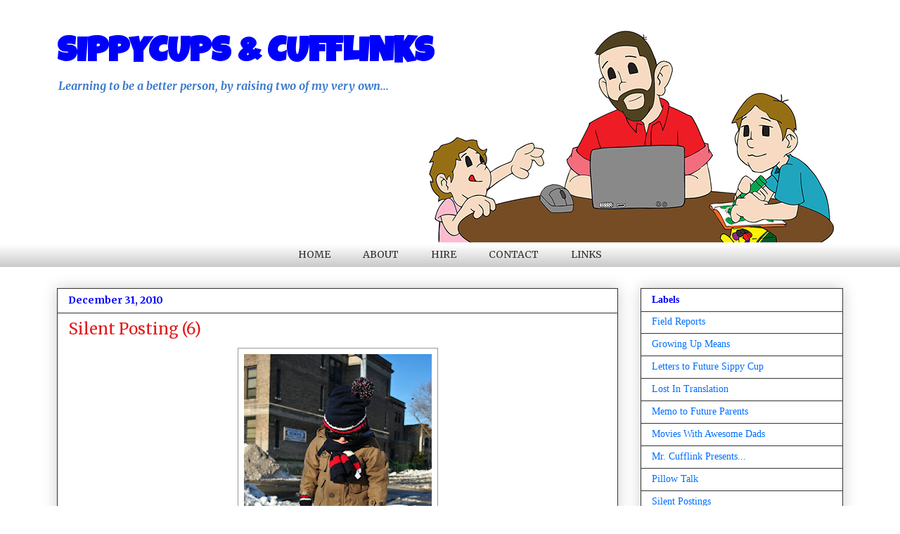

--- FILE ---
content_type: text/html; charset=UTF-8
request_url: http://www.sippycupsandcufflinks.com/2010/
body_size: 51870
content:
<!DOCTYPE html>
<html class='v2' dir='ltr' xmlns='http://www.w3.org/1999/xhtml' xmlns:b='http://www.google.com/2005/gml/b' xmlns:data='http://www.google.com/2005/gml/data' xmlns:expr='http://www.google.com/2005/gml/expr'>
<head>
<link href='https://www.blogger.com/static/v1/widgets/335934321-css_bundle_v2.css' rel='stylesheet' type='text/css'/>
<meta content='width=1100' name='viewport'/>
<meta content='text/html; charset=UTF-8' http-equiv='Content-Type'/>
<meta content='blogger' name='generator'/>
<link href='http://www.sippycupsandcufflinks.com/favicon.ico' rel='icon' type='image/x-icon'/>
<link href='http://www.sippycupsandcufflinks.com/2010/' rel='canonical'/>
<link rel="alternate" type="application/atom+xml" title="SIPPYCUPS &amp; CUFFLINKS - Atom" href="http://www.sippycupsandcufflinks.com/feeds/posts/default" />
<link rel="alternate" type="application/rss+xml" title="SIPPYCUPS &amp; CUFFLINKS - RSS" href="http://www.sippycupsandcufflinks.com/feeds/posts/default?alt=rss" />
<link rel="service.post" type="application/atom+xml" title="SIPPYCUPS &amp; CUFFLINKS - Atom" href="https://www.blogger.com/feeds/6089116540487165684/posts/default" />
<!--Can't find substitution for tag [blog.ieCssRetrofitLinks]-->
<meta content='A blog about a 32 year-old father, his 6-year-old son, his 2-year-old daughter and his attempts to raise a modern-day gentleman and lady.' name='description'/>
<meta content='http://www.sippycupsandcufflinks.com/2010/' property='og:url'/>
<meta content='SIPPYCUPS &amp; CUFFLINKS' property='og:title'/>
<meta content='A blog about a 32 year-old father, his 6-year-old son, his 2-year-old daughter and his attempts to raise a modern-day gentleman and lady.' property='og:description'/>
<title>SIPPYCUPS &amp; CUFFLINKS: 2010</title>
<style type='text/css'>@font-face{font-family:'Luckiest Guy';font-style:normal;font-weight:400;font-display:swap;src:url(//fonts.gstatic.com/s/luckiestguy/v25/_gP_1RrxsjcxVyin9l9n_j2hQ952ijl7aSqP.woff2)format('woff2');unicode-range:U+0100-02BA,U+02BD-02C5,U+02C7-02CC,U+02CE-02D7,U+02DD-02FF,U+0304,U+0308,U+0329,U+1D00-1DBF,U+1E00-1E9F,U+1EF2-1EFF,U+2020,U+20A0-20AB,U+20AD-20C0,U+2113,U+2C60-2C7F,U+A720-A7FF;}@font-face{font-family:'Luckiest Guy';font-style:normal;font-weight:400;font-display:swap;src:url(//fonts.gstatic.com/s/luckiestguy/v25/_gP_1RrxsjcxVyin9l9n_j2hTd52ijl7aQ.woff2)format('woff2');unicode-range:U+0000-00FF,U+0131,U+0152-0153,U+02BB-02BC,U+02C6,U+02DA,U+02DC,U+0304,U+0308,U+0329,U+2000-206F,U+20AC,U+2122,U+2191,U+2193,U+2212,U+2215,U+FEFF,U+FFFD;}@font-face{font-family:'Merriweather';font-style:italic;font-weight:700;font-stretch:100%;font-display:swap;src:url(//fonts.gstatic.com/s/merriweather/v33/u-4B0qyriQwlOrhSvowK_l5-eTxCVx0ZbwLvKH2Gk9hLmp0v5yA-xXPqCzLvPee1XYk_XSf-FmQlV236AvH4ZL_Ean2DTA.woff2)format('woff2');unicode-range:U+0460-052F,U+1C80-1C8A,U+20B4,U+2DE0-2DFF,U+A640-A69F,U+FE2E-FE2F;}@font-face{font-family:'Merriweather';font-style:italic;font-weight:700;font-stretch:100%;font-display:swap;src:url(//fonts.gstatic.com/s/merriweather/v33/u-4B0qyriQwlOrhSvowK_l5-eTxCVx0ZbwLvKH2Gk9hLmp0v5yA-xXPqCzLvPee1XYk_XSf-FmQlV23zAvH4ZL_Ean2DTA.woff2)format('woff2');unicode-range:U+0301,U+0400-045F,U+0490-0491,U+04B0-04B1,U+2116;}@font-face{font-family:'Merriweather';font-style:italic;font-weight:700;font-stretch:100%;font-display:swap;src:url(//fonts.gstatic.com/s/merriweather/v33/u-4B0qyriQwlOrhSvowK_l5-eTxCVx0ZbwLvKH2Gk9hLmp0v5yA-xXPqCzLvPee1XYk_XSf-FmQlV234AvH4ZL_Ean2DTA.woff2)format('woff2');unicode-range:U+0102-0103,U+0110-0111,U+0128-0129,U+0168-0169,U+01A0-01A1,U+01AF-01B0,U+0300-0301,U+0303-0304,U+0308-0309,U+0323,U+0329,U+1EA0-1EF9,U+20AB;}@font-face{font-family:'Merriweather';font-style:italic;font-weight:700;font-stretch:100%;font-display:swap;src:url(//fonts.gstatic.com/s/merriweather/v33/u-4B0qyriQwlOrhSvowK_l5-eTxCVx0ZbwLvKH2Gk9hLmp0v5yA-xXPqCzLvPee1XYk_XSf-FmQlV235AvH4ZL_Ean2DTA.woff2)format('woff2');unicode-range:U+0100-02BA,U+02BD-02C5,U+02C7-02CC,U+02CE-02D7,U+02DD-02FF,U+0304,U+0308,U+0329,U+1D00-1DBF,U+1E00-1E9F,U+1EF2-1EFF,U+2020,U+20A0-20AB,U+20AD-20C0,U+2113,U+2C60-2C7F,U+A720-A7FF;}@font-face{font-family:'Merriweather';font-style:italic;font-weight:700;font-stretch:100%;font-display:swap;src:url(//fonts.gstatic.com/s/merriweather/v33/u-4B0qyriQwlOrhSvowK_l5-eTxCVx0ZbwLvKH2Gk9hLmp0v5yA-xXPqCzLvPee1XYk_XSf-FmQlV233AvH4ZL_Ean0.woff2)format('woff2');unicode-range:U+0000-00FF,U+0131,U+0152-0153,U+02BB-02BC,U+02C6,U+02DA,U+02DC,U+0304,U+0308,U+0329,U+2000-206F,U+20AC,U+2122,U+2191,U+2193,U+2212,U+2215,U+FEFF,U+FFFD;}@font-face{font-family:'Merriweather';font-style:normal;font-weight:400;font-stretch:100%;font-display:swap;src:url(//fonts.gstatic.com/s/merriweather/v33/u-4e0qyriQwlOrhSvowK_l5UcA6zuSYEqOzpPe3HOZJ5eX1WtLaQwmYiSeqnJ-mXq1Gi3iE.woff2)format('woff2');unicode-range:U+0460-052F,U+1C80-1C8A,U+20B4,U+2DE0-2DFF,U+A640-A69F,U+FE2E-FE2F;}@font-face{font-family:'Merriweather';font-style:normal;font-weight:400;font-stretch:100%;font-display:swap;src:url(//fonts.gstatic.com/s/merriweather/v33/u-4e0qyriQwlOrhSvowK_l5UcA6zuSYEqOzpPe3HOZJ5eX1WtLaQwmYiSequJ-mXq1Gi3iE.woff2)format('woff2');unicode-range:U+0301,U+0400-045F,U+0490-0491,U+04B0-04B1,U+2116;}@font-face{font-family:'Merriweather';font-style:normal;font-weight:400;font-stretch:100%;font-display:swap;src:url(//fonts.gstatic.com/s/merriweather/v33/u-4e0qyriQwlOrhSvowK_l5UcA6zuSYEqOzpPe3HOZJ5eX1WtLaQwmYiSeqlJ-mXq1Gi3iE.woff2)format('woff2');unicode-range:U+0102-0103,U+0110-0111,U+0128-0129,U+0168-0169,U+01A0-01A1,U+01AF-01B0,U+0300-0301,U+0303-0304,U+0308-0309,U+0323,U+0329,U+1EA0-1EF9,U+20AB;}@font-face{font-family:'Merriweather';font-style:normal;font-weight:400;font-stretch:100%;font-display:swap;src:url(//fonts.gstatic.com/s/merriweather/v33/u-4e0qyriQwlOrhSvowK_l5UcA6zuSYEqOzpPe3HOZJ5eX1WtLaQwmYiSeqkJ-mXq1Gi3iE.woff2)format('woff2');unicode-range:U+0100-02BA,U+02BD-02C5,U+02C7-02CC,U+02CE-02D7,U+02DD-02FF,U+0304,U+0308,U+0329,U+1D00-1DBF,U+1E00-1E9F,U+1EF2-1EFF,U+2020,U+20A0-20AB,U+20AD-20C0,U+2113,U+2C60-2C7F,U+A720-A7FF;}@font-face{font-family:'Merriweather';font-style:normal;font-weight:400;font-stretch:100%;font-display:swap;src:url(//fonts.gstatic.com/s/merriweather/v33/u-4e0qyriQwlOrhSvowK_l5UcA6zuSYEqOzpPe3HOZJ5eX1WtLaQwmYiSeqqJ-mXq1Gi.woff2)format('woff2');unicode-range:U+0000-00FF,U+0131,U+0152-0153,U+02BB-02BC,U+02C6,U+02DA,U+02DC,U+0304,U+0308,U+0329,U+2000-206F,U+20AC,U+2122,U+2191,U+2193,U+2212,U+2215,U+FEFF,U+FFFD;}@font-face{font-family:'Merriweather';font-style:normal;font-weight:700;font-stretch:100%;font-display:swap;src:url(//fonts.gstatic.com/s/merriweather/v33/u-4e0qyriQwlOrhSvowK_l5UcA6zuSYEqOzpPe3HOZJ5eX1WtLaQwmYiSeqnJ-mXq1Gi3iE.woff2)format('woff2');unicode-range:U+0460-052F,U+1C80-1C8A,U+20B4,U+2DE0-2DFF,U+A640-A69F,U+FE2E-FE2F;}@font-face{font-family:'Merriweather';font-style:normal;font-weight:700;font-stretch:100%;font-display:swap;src:url(//fonts.gstatic.com/s/merriweather/v33/u-4e0qyriQwlOrhSvowK_l5UcA6zuSYEqOzpPe3HOZJ5eX1WtLaQwmYiSequJ-mXq1Gi3iE.woff2)format('woff2');unicode-range:U+0301,U+0400-045F,U+0490-0491,U+04B0-04B1,U+2116;}@font-face{font-family:'Merriweather';font-style:normal;font-weight:700;font-stretch:100%;font-display:swap;src:url(//fonts.gstatic.com/s/merriweather/v33/u-4e0qyriQwlOrhSvowK_l5UcA6zuSYEqOzpPe3HOZJ5eX1WtLaQwmYiSeqlJ-mXq1Gi3iE.woff2)format('woff2');unicode-range:U+0102-0103,U+0110-0111,U+0128-0129,U+0168-0169,U+01A0-01A1,U+01AF-01B0,U+0300-0301,U+0303-0304,U+0308-0309,U+0323,U+0329,U+1EA0-1EF9,U+20AB;}@font-face{font-family:'Merriweather';font-style:normal;font-weight:700;font-stretch:100%;font-display:swap;src:url(//fonts.gstatic.com/s/merriweather/v33/u-4e0qyriQwlOrhSvowK_l5UcA6zuSYEqOzpPe3HOZJ5eX1WtLaQwmYiSeqkJ-mXq1Gi3iE.woff2)format('woff2');unicode-range:U+0100-02BA,U+02BD-02C5,U+02C7-02CC,U+02CE-02D7,U+02DD-02FF,U+0304,U+0308,U+0329,U+1D00-1DBF,U+1E00-1E9F,U+1EF2-1EFF,U+2020,U+20A0-20AB,U+20AD-20C0,U+2113,U+2C60-2C7F,U+A720-A7FF;}@font-face{font-family:'Merriweather';font-style:normal;font-weight:700;font-stretch:100%;font-display:swap;src:url(//fonts.gstatic.com/s/merriweather/v33/u-4e0qyriQwlOrhSvowK_l5UcA6zuSYEqOzpPe3HOZJ5eX1WtLaQwmYiSeqqJ-mXq1Gi.woff2)format('woff2');unicode-range:U+0000-00FF,U+0131,U+0152-0153,U+02BB-02BC,U+02C6,U+02DA,U+02DC,U+0304,U+0308,U+0329,U+2000-206F,U+20AC,U+2122,U+2191,U+2193,U+2212,U+2215,U+FEFF,U+FFFD;}</style>
<style id='page-skin-1' type='text/css'><!--
/*
-----------------------------------------------
Blogger Template Style
Name:     Awesome Inc.
Designer: Tina Chen
URL:      tinachen.org
----------------------------------------------- */
/* Content
----------------------------------------------- */
body {
font: normal normal 13px Merriweather;
color: #444444;
background: transparent none no-repeat scroll center center;
}
html body .content-outer {
min-width: 0;
max-width: 100%;
width: 100%;
}
a:link {
text-decoration: none;
color: #3778cd;
}
a:visited {
text-decoration: none;
color: #e41a1a;
}
a:hover {
text-decoration: underline;
color: #e41a1a;
}
.body-fauxcolumn-outer .cap-top {
position: absolute;
z-index: 1;
height: 276px;
width: 100%;
background: transparent none repeat-x scroll top left;
_background-image: none;
}
/* Columns
----------------------------------------------- */
.content-inner {
padding: 0;
}
.header-inner .section {
margin: 0 16px;
}
.tabs-inner .section {
margin: 0 16px;
}
.main-inner {
padding-top: 30px;
}
.main-inner .column-center-inner,
.main-inner .column-left-inner,
.main-inner .column-right-inner {
padding: 0 5px;
}
*+html body .main-inner .column-center-inner {
margin-top: -30px;
}
#layout .main-inner .column-center-inner {
margin-top: 0;
}
/* Header
----------------------------------------------- */
.header-outer {
margin: 0 0 0 0;
background: #ffffff none repeat scroll 0 0;
}
.Header h1 {
font: normal bold 50px Luckiest Guy;
color: #0000ff;
text-shadow: 0 0 -1px #000000;
}
.Header h1 a {
color: #0000ff;
}
.Header .description {
font: italic bold 16px Merriweather;
color: #3778cd;
}
.header-inner .Header .titlewrapper,
.header-inner .Header .descriptionwrapper {
padding-left: 0;
padding-right: 0;
margin-bottom: 0;
}
.header-inner .Header .titlewrapper {
padding-top: 22px;
}
/* Tabs
----------------------------------------------- */
.tabs-outer {
overflow: hidden;
position: relative;
background: #ffffff url(//www.blogblog.com/1kt/awesomeinc/tabs_gradient_light.png) repeat scroll 0 0;
}
#layout .tabs-outer {
overflow: visible;
}
.tabs-cap-top, .tabs-cap-bottom {
position: absolute;
width: 100%;
border-top: 1px solid transparent;
}
.tabs-cap-bottom {
bottom: 0;
}
.tabs-inner .widget li a {
display: inline-block;
margin: 0;
padding: .6em 1.5em;
font: normal normal 14px Merriweather;
color: #333333;
border-top: 1px solid transparent;
border-bottom: 1px solid transparent;
border-left: 1px solid transparent;
height: 16px;
line-height: 16px;
}
.tabs-inner .widget li:last-child a {
border-right: 1px solid transparent;
}
.tabs-inner .widget li.selected a, .tabs-inner .widget li a:hover {
background: #e41a1a url(//www.blogblog.com/1kt/awesomeinc/tabs_gradient_light.png) repeat-x scroll 0 -100px;
color: #ffffff;
}
/* Headings
----------------------------------------------- */
h2 {
font: normal bold 14px Georgia, Utopia, 'Palatino Linotype', Palatino, serif;
color: #0000ff;
}
/* Widgets
----------------------------------------------- */
.main-inner .section {
margin: 0 27px;
padding: 0;
}
.main-inner .column-left-outer,
.main-inner .column-right-outer {
margin-top: 0;
}
#layout .main-inner .column-left-outer,
#layout .main-inner .column-right-outer {
margin-top: 0;
}
.main-inner .column-left-inner,
.main-inner .column-right-inner {
background: transparent none repeat 0 0;
-moz-box-shadow: 0 0 0 rgba(0, 0, 0, .2);
-webkit-box-shadow: 0 0 0 rgba(0, 0, 0, .2);
-goog-ms-box-shadow: 0 0 0 rgba(0, 0, 0, .2);
box-shadow: 0 0 0 rgba(0, 0, 0, .2);
-moz-border-radius: 0;
-webkit-border-radius: 0;
-goog-ms-border-radius: 0;
border-radius: 0;
}
#layout .main-inner .column-left-inner,
#layout .main-inner .column-right-inner {
margin-top: 0;
}
.sidebar .widget {
font: normal normal 14px Georgia, Utopia, 'Palatino Linotype', Palatino, serif;
color: #3778cd;
}
.sidebar .widget a:link {
color: #006eff;
}
.sidebar .widget a:visited {
color: #e41a1a;
}
.sidebar .widget a:hover {
color: #e41a1a;
}
.sidebar .widget h2 {
text-shadow: 0 0 -1px #000000;
}
.main-inner .widget {
background-color: #ffffff;
border: 1px solid #333333;
padding: 0 15px 15px;
margin: 20px -16px;
-moz-box-shadow: 0 0 20px rgba(0, 0, 0, .2);
-webkit-box-shadow: 0 0 20px rgba(0, 0, 0, .2);
-goog-ms-box-shadow: 0 0 20px rgba(0, 0, 0, .2);
box-shadow: 0 0 20px rgba(0, 0, 0, .2);
-moz-border-radius: 0;
-webkit-border-radius: 0;
-goog-ms-border-radius: 0;
border-radius: 0;
}
.main-inner .widget h2 {
margin: 0 -15px;
padding: .6em 15px .5em;
border-bottom: 1px solid transparent;
}
.footer-inner .widget h2 {
padding: 0 0 .4em;
border-bottom: 1px solid transparent;
}
.main-inner .widget h2 + div, .footer-inner .widget h2 + div {
border-top: 1px solid #333333;
padding-top: 8px;
}
.main-inner .widget .widget-content {
margin: 0 -15px;
padding: 7px 15px 0;
}
.main-inner .widget ul, .main-inner .widget #ArchiveList ul.flat {
margin: -8px -15px 0;
padding: 0;
list-style: none;
}
.main-inner .widget #ArchiveList {
margin: -8px 0 0;
}
.main-inner .widget ul li, .main-inner .widget #ArchiveList ul.flat li {
padding: .5em 15px;
text-indent: 0;
color: #e41a1a;
border-top: 1px solid #333333;
border-bottom: 1px solid transparent;
}
.main-inner .widget #ArchiveList ul li {
padding-top: .25em;
padding-bottom: .25em;
}
.main-inner .widget ul li:first-child, .main-inner .widget #ArchiveList ul.flat li:first-child {
border-top: none;
}
.main-inner .widget ul li:last-child, .main-inner .widget #ArchiveList ul.flat li:last-child {
border-bottom: none;
}
.post-body {
position: relative;
}
.main-inner .widget .post-body ul {
padding: 0 2.5em;
margin: .5em 0;
list-style: disc;
}
.main-inner .widget .post-body ul li {
padding: 0.25em 0;
margin-bottom: .25em;
color: #444444;
border: none;
}
.footer-inner .widget ul {
padding: 0;
list-style: none;
}
.widget .zippy {
color: #e41a1a;
}
/* Posts
----------------------------------------------- */
body .main-inner .Blog {
padding: 0;
margin-bottom: 1em;
background-color: transparent;
border: none;
-moz-box-shadow: 0 0 0 rgba(0, 0, 0, 0);
-webkit-box-shadow: 0 0 0 rgba(0, 0, 0, 0);
-goog-ms-box-shadow: 0 0 0 rgba(0, 0, 0, 0);
box-shadow: 0 0 0 rgba(0, 0, 0, 0);
}
.main-inner .section:last-child .Blog:last-child {
padding: 0;
margin-bottom: 1em;
}
.main-inner .widget h2.date-header {
margin: 0 -15px 1px;
padding: 0 0 0 0;
font: normal bold 14px Merriweather;
color: #0000ff;
background: transparent none no-repeat scroll top left;
border-top: 0 solid #333333;
border-bottom: 1px solid transparent;
-moz-border-radius-topleft: 0;
-moz-border-radius-topright: 0;
-webkit-border-top-left-radius: 0;
-webkit-border-top-right-radius: 0;
border-top-left-radius: 0;
border-top-right-radius: 0;
position: static;
bottom: 100%;
right: 15px;
text-shadow: 0 0 -1px #000000;
}
.main-inner .widget h2.date-header span {
font: normal bold 14px Merriweather;
display: block;
padding: .5em 15px;
border-left: 0 solid #333333;
border-right: 0 solid #333333;
}
.date-outer {
position: relative;
margin: 30px 0 20px;
padding: 0 15px;
background-color: #ffffff;
border: 1px solid #333333;
-moz-box-shadow: 0 0 20px rgba(0, 0, 0, .2);
-webkit-box-shadow: 0 0 20px rgba(0, 0, 0, .2);
-goog-ms-box-shadow: 0 0 20px rgba(0, 0, 0, .2);
box-shadow: 0 0 20px rgba(0, 0, 0, .2);
-moz-border-radius: 0;
-webkit-border-radius: 0;
-goog-ms-border-radius: 0;
border-radius: 0;
}
.date-outer:first-child {
margin-top: 0;
}
.date-outer:last-child {
margin-bottom: 20px;
-moz-border-radius-bottomleft: 0;
-moz-border-radius-bottomright: 0;
-webkit-border-bottom-left-radius: 0;
-webkit-border-bottom-right-radius: 0;
-goog-ms-border-bottom-left-radius: 0;
-goog-ms-border-bottom-right-radius: 0;
border-bottom-left-radius: 0;
border-bottom-right-radius: 0;
}
.date-posts {
margin: 0 -15px;
padding: 0 15px;
clear: both;
}
.post-outer, .inline-ad {
border-top: 1px solid transparent;
margin: 0 -15px;
padding: 15px 15px;
}
.post-outer {
padding-bottom: 10px;
}
.post-outer:first-child {
padding-top: 0;
border-top: none;
}
.post-outer:last-child, .inline-ad:last-child {
border-bottom: none;
}
.post-body {
position: relative;
}
.post-body img {
padding: 8px;
background: #ffffff;
border: 1px solid #999999;
-moz-box-shadow: 0 0 0 rgba(0, 0, 0, .2);
-webkit-box-shadow: 0 0 0 rgba(0, 0, 0, .2);
box-shadow: 0 0 0 rgba(0, 0, 0, .2);
-moz-border-radius: 0;
-webkit-border-radius: 0;
border-radius: 0;
}
h3.post-title, h4 {
font: normal normal 22px Merriweather;
color: #e41a1a;
}
h3.post-title a {
font: normal normal 22px Merriweather;
color: #e41a1a;
}
h3.post-title a:hover {
color: #e41a1a;
text-decoration: underline;
}
.post-header {
margin: 0 0 1em;
}
.post-body {
line-height: 1.4;
}
.post-outer h2 {
color: #444444;
}
.post-footer {
margin: 1.5em 0 0;
}
#blog-pager {
padding: 15px;
font-size: 120%;
background-color: #ffffff;
border: 1px solid #333333;
-moz-box-shadow: 0 0 20px rgba(0, 0, 0, .2);
-webkit-box-shadow: 0 0 20px rgba(0, 0, 0, .2);
-goog-ms-box-shadow: 0 0 20px rgba(0, 0, 0, .2);
box-shadow: 0 0 20px rgba(0, 0, 0, .2);
-moz-border-radius: 0;
-webkit-border-radius: 0;
-goog-ms-border-radius: 0;
border-radius: 0;
-moz-border-radius-topleft: 0;
-moz-border-radius-topright: 0;
-webkit-border-top-left-radius: 0;
-webkit-border-top-right-radius: 0;
-goog-ms-border-top-left-radius: 0;
-goog-ms-border-top-right-radius: 0;
border-top-left-radius: 0;
border-top-right-radius-topright: 0;
margin-top: 1em;
}
.blog-feeds, .post-feeds {
margin: 1em 0;
text-align: center;
color: #006eff;
}
.blog-feeds a, .post-feeds a {
color: #3778cd;
}
.blog-feeds a:visited, .post-feeds a:visited {
color: #e41a1a;
}
.blog-feeds a:hover, .post-feeds a:hover {
color: #e41a1a;
}
.post-outer .comments {
margin-top: 2em;
}
/* Comments
----------------------------------------------- */
.comments .comments-content .icon.blog-author {
background-repeat: no-repeat;
background-image: url([data-uri]);
}
.comments .comments-content .loadmore a {
border-top: 1px solid transparent;
border-bottom: 1px solid transparent;
}
.comments .continue {
border-top: 2px solid transparent;
}
/* Footer
----------------------------------------------- */
.footer-outer {
margin: -20px 0 -1px;
padding: 20px 0 0;
color: #3778cd;
overflow: hidden;
}
.footer-fauxborder-left {
border-top: 1px solid #333333;
background: #ffffff none repeat scroll 0 0;
-moz-box-shadow: 0 0 20px rgba(0, 0, 0, .2);
-webkit-box-shadow: 0 0 20px rgba(0, 0, 0, .2);
-goog-ms-box-shadow: 0 0 20px rgba(0, 0, 0, .2);
box-shadow: 0 0 20px rgba(0, 0, 0, .2);
margin: 0 -20px;
}
/* Mobile
----------------------------------------------- */
body.mobile {
background-size: auto;
}
.mobile .body-fauxcolumn-outer {
background: transparent none repeat scroll top left;
}
*+html body.mobile .main-inner .column-center-inner {
margin-top: 0;
}
.mobile .main-inner .widget {
padding: 0 0 15px;
}
.mobile .main-inner .widget h2 + div,
.mobile .footer-inner .widget h2 + div {
border-top: none;
padding-top: 0;
}
.mobile .footer-inner .widget h2 {
padding: 0.5em 0;
border-bottom: none;
}
.mobile .main-inner .widget .widget-content {
margin: 0;
padding: 7px 0 0;
}
.mobile .main-inner .widget ul,
.mobile .main-inner .widget #ArchiveList ul.flat {
margin: 0 -15px 0;
}
.mobile .main-inner .widget h2.date-header {
right: 0;
}
.mobile .date-header span {
padding: 0.4em 0;
}
.mobile .date-outer:first-child {
margin-bottom: 0;
border: 1px solid #333333;
-moz-border-radius-topleft: 0;
-moz-border-radius-topright: 0;
-webkit-border-top-left-radius: 0;
-webkit-border-top-right-radius: 0;
-goog-ms-border-top-left-radius: 0;
-goog-ms-border-top-right-radius: 0;
border-top-left-radius: 0;
border-top-right-radius: 0;
}
.mobile .date-outer {
border-color: #333333;
border-width: 0 1px 1px;
}
.mobile .date-outer:last-child {
margin-bottom: 0;
}
.mobile .main-inner {
padding: 0;
}
.mobile .header-inner .section {
margin: 0;
}
.mobile .post-outer, .mobile .inline-ad {
padding: 5px 0;
}
.mobile .tabs-inner .section {
margin: 0 10px;
}
.mobile .main-inner .widget h2 {
margin: 0;
padding: 0;
}
.mobile .main-inner .widget h2.date-header span {
padding: 0;
}
.mobile .main-inner .widget .widget-content {
margin: 0;
padding: 7px 0 0;
}
.mobile #blog-pager {
border: 1px solid transparent;
background: #ffffff none repeat scroll 0 0;
}
.mobile .main-inner .column-left-inner,
.mobile .main-inner .column-right-inner {
background: transparent none repeat 0 0;
-moz-box-shadow: none;
-webkit-box-shadow: none;
-goog-ms-box-shadow: none;
box-shadow: none;
}
.mobile .date-posts {
margin: 0;
padding: 0;
}
.mobile .footer-fauxborder-left {
margin: 0;
border-top: inherit;
}
.mobile .main-inner .section:last-child .Blog:last-child {
margin-bottom: 0;
}
.mobile-index-contents {
color: #444444;
}
.mobile .mobile-link-button {
background: #3778cd url(//www.blogblog.com/1kt/awesomeinc/tabs_gradient_light.png) repeat scroll 0 0;
}
.mobile-link-button a:link, .mobile-link-button a:visited {
color: #4495ff;
}
.mobile .tabs-inner .PageList .widget-content {
background: transparent;
border-top: 1px solid;
border-color: transparent;
color: #333333;
}
.mobile .tabs-inner .PageList .widget-content .pagelist-arrow {
border-left: 1px solid transparent;
}
#header-inner {background-position: right !important; width: 100% !important;}
#header-inner {text-align: left;}
.PageList {text-align:center !important;}
.PageList li {display:inline !important; float:none !important;}
.Image img{
display: block;
margin-left: auto;
margin-right: auto;
}
.slideshow-container{
width: 250px;
height: 150px;
}
.slideshow-container{
width: 250px;
height: 275px;
}
.slideshow-container div a img {
min-width: 250px !important;
height: auto !important;
}
--></style>
<style id='template-skin-1' type='text/css'><!--
body {
min-width: 1150px;
}
.content-outer, .content-fauxcolumn-outer, .region-inner {
min-width: 1150px;
max-width: 1150px;
_width: 1150px;
}
.main-inner .columns {
padding-left: 0px;
padding-right: 320px;
}
.main-inner .fauxcolumn-center-outer {
left: 0px;
right: 320px;
/* IE6 does not respect left and right together */
_width: expression(this.parentNode.offsetWidth -
parseInt("0px") -
parseInt("320px") + 'px');
}
.main-inner .fauxcolumn-left-outer {
width: 0px;
}
.main-inner .fauxcolumn-right-outer {
width: 320px;
}
.main-inner .column-left-outer {
width: 0px;
right: 100%;
margin-left: -0px;
}
.main-inner .column-right-outer {
width: 320px;
margin-right: -320px;
}
#layout {
min-width: 0;
}
#layout .content-outer {
min-width: 0;
width: 800px;
}
#layout .region-inner {
min-width: 0;
width: auto;
}
--></style>
<script type='text/javascript'>
        (function(i,s,o,g,r,a,m){i['GoogleAnalyticsObject']=r;i[r]=i[r]||function(){
        (i[r].q=i[r].q||[]).push(arguments)},i[r].l=1*new Date();a=s.createElement(o),
        m=s.getElementsByTagName(o)[0];a.async=1;a.src=g;m.parentNode.insertBefore(a,m)
        })(window,document,'script','https://www.google-analytics.com/analytics.js','ga');
        ga('create', 'UA-37286031-1', 'auto', 'blogger');
        ga('blogger.send', 'pageview');
      </script>
<script type='text/javascript'>

  var _gaq = _gaq || [];
  _gaq.push(['_setAccount', 'UA-37286031-1']);
  _gaq.push(['_setDomainName', 'sippycupsandcufflinks.com']);
  _gaq.push(['_trackPageview']);

  (function() {
    var ga = document.createElement('script'); ga.type = 'text/javascript'; ga.async = true;
    ga.src = ('https:' == document.location.protocol ? 'https://ssl' : 'http://www') + '.google-analytics.com/ga.js';
    var s = document.getElementsByTagName('script')[0]; s.parentNode.insertBefore(ga, s);
  })();

</script>
<link href='https://www.blogger.com/dyn-css/authorization.css?targetBlogID=6089116540487165684&amp;zx=78b163a6-c862-473e-86e8-d1fd2704ccfd' media='none' onload='if(media!=&#39;all&#39;)media=&#39;all&#39;' rel='stylesheet'/><noscript><link href='https://www.blogger.com/dyn-css/authorization.css?targetBlogID=6089116540487165684&amp;zx=78b163a6-c862-473e-86e8-d1fd2704ccfd' rel='stylesheet'/></noscript>
<meta name='google-adsense-platform-account' content='ca-host-pub-1556223355139109'/>
<meta name='google-adsense-platform-domain' content='blogspot.com'/>

</head>
<body class='loading variant-light'>
<div class='navbar no-items section' id='navbar'>
</div>
<div class='body-fauxcolumns'>
<div class='fauxcolumn-outer body-fauxcolumn-outer'>
<div class='cap-top'>
<div class='cap-left'></div>
<div class='cap-right'></div>
</div>
<div class='fauxborder-left'>
<div class='fauxborder-right'></div>
<div class='fauxcolumn-inner'>
</div>
</div>
<div class='cap-bottom'>
<div class='cap-left'></div>
<div class='cap-right'></div>
</div>
</div>
</div>
<div class='content'>
<div class='content-fauxcolumns'>
<div class='fauxcolumn-outer content-fauxcolumn-outer'>
<div class='cap-top'>
<div class='cap-left'></div>
<div class='cap-right'></div>
</div>
<div class='fauxborder-left'>
<div class='fauxborder-right'></div>
<div class='fauxcolumn-inner'>
</div>
</div>
<div class='cap-bottom'>
<div class='cap-left'></div>
<div class='cap-right'></div>
</div>
</div>
</div>
<div class='content-outer'>
<div class='content-cap-top cap-top'>
<div class='cap-left'></div>
<div class='cap-right'></div>
</div>
<div class='fauxborder-left content-fauxborder-left'>
<div class='fauxborder-right content-fauxborder-right'></div>
<div class='content-inner'>
<header>
<div class='header-outer'>
<div class='header-cap-top cap-top'>
<div class='cap-left'></div>
<div class='cap-right'></div>
</div>
<div class='fauxborder-left header-fauxborder-left'>
<div class='fauxborder-right header-fauxborder-right'></div>
<div class='region-inner header-inner'>
<div class='header section' id='header'><div class='widget Header' data-version='1' id='Header1'>
<div id='header-inner' style='background-image: url("https://blogger.googleusercontent.com/img/b/R29vZ2xl/AVvXsEgorr37N5xM58qYjlHwSviiI4opD_KbFUa-bHRi70XVLwlxhbSqSsstPxve39xTmWDG6pxXjkvTy-TbLKWuaIUcmHTp7yiaC2-RkZWZhPZvuR0AiPXPzLsAe47sTz1XsuugJSl7TybRML4/s1600/SC_Banner_medium.jpg"); background-position: left; width: 600px; min-height: 315px; _height: 315px; background-repeat: no-repeat; '>
<div class='titlewrapper' style='background: transparent'>
<h1 class='title' style='background: transparent; border-width: 0px'>
<a href='http://www.sippycupsandcufflinks.com/'>
SIPPYCUPS &amp; CUFFLINKS
</a>
</h1>
</div>
<div class='descriptionwrapper'>
<p class='description'><span>Learning to be a better person, by raising two of my very own...</span></p>
</div>
</div>
</div></div>
</div>
</div>
<div class='header-cap-bottom cap-bottom'>
<div class='cap-left'></div>
<div class='cap-right'></div>
</div>
</div>
</header>
<div class='tabs-outer'>
<div class='tabs-cap-top cap-top'>
<div class='cap-left'></div>
<div class='cap-right'></div>
</div>
<div class='fauxborder-left tabs-fauxborder-left'>
<div class='fauxborder-right tabs-fauxborder-right'></div>
<div class='region-inner tabs-inner'>
<div class='tabs section' id='crosscol'><div class='widget PageList' data-version='1' id='PageList1'>
<h2>Pages</h2>
<div class='widget-content'>
<ul>
<li>
<a href='http://www.sippycupsandcufflinks.com/'>HOME</a>
</li>
<li>
<a href='http://www.sippycupsandcufflinks.com/p/about-us.html'>ABOUT</a>
</li>
<li>
<a href='http://www.sippycupsandcufflinks.com/p/hire.html'>HIRE</a>
</li>
<li>
<a href='http://www.sippycupsandcufflinks.com/p/contact-us.html'>CONTACT</a>
</li>
<li>
<a href='http://www.sippycupsandcufflinks.com/p/links.html'>LINKS</a>
</li>
</ul>
<div class='clear'></div>
</div>
</div></div>
<div class='tabs no-items section' id='crosscol-overflow'></div>
</div>
</div>
<div class='tabs-cap-bottom cap-bottom'>
<div class='cap-left'></div>
<div class='cap-right'></div>
</div>
</div>
<div class='main-outer'>
<div class='main-cap-top cap-top'>
<div class='cap-left'></div>
<div class='cap-right'></div>
</div>
<div class='fauxborder-left main-fauxborder-left'>
<div class='fauxborder-right main-fauxborder-right'></div>
<div class='region-inner main-inner'>
<div class='columns fauxcolumns'>
<div class='fauxcolumn-outer fauxcolumn-center-outer'>
<div class='cap-top'>
<div class='cap-left'></div>
<div class='cap-right'></div>
</div>
<div class='fauxborder-left'>
<div class='fauxborder-right'></div>
<div class='fauxcolumn-inner'>
</div>
</div>
<div class='cap-bottom'>
<div class='cap-left'></div>
<div class='cap-right'></div>
</div>
</div>
<div class='fauxcolumn-outer fauxcolumn-left-outer'>
<div class='cap-top'>
<div class='cap-left'></div>
<div class='cap-right'></div>
</div>
<div class='fauxborder-left'>
<div class='fauxborder-right'></div>
<div class='fauxcolumn-inner'>
</div>
</div>
<div class='cap-bottom'>
<div class='cap-left'></div>
<div class='cap-right'></div>
</div>
</div>
<div class='fauxcolumn-outer fauxcolumn-right-outer'>
<div class='cap-top'>
<div class='cap-left'></div>
<div class='cap-right'></div>
</div>
<div class='fauxborder-left'>
<div class='fauxborder-right'></div>
<div class='fauxcolumn-inner'>
</div>
</div>
<div class='cap-bottom'>
<div class='cap-left'></div>
<div class='cap-right'></div>
</div>
</div>
<!-- corrects IE6 width calculation -->
<div class='columns-inner'>
<div class='column-center-outer'>
<div class='column-center-inner'>
<div class='main section' id='main'><div class='widget Blog' data-version='1' id='Blog1'>
<div class='blog-posts hfeed'>

          <div class="date-outer">
        
<h2 class='date-header'><span>December 31, 2010</span></h2>

          <div class="date-posts">
        
<div class='post-outer'>
<div class='post hentry' itemprop='blogPost' itemscope='itemscope' itemtype='http://schema.org/BlogPosting'>
<meta content='https://blogger.googleusercontent.com/img/b/R29vZ2xl/AVvXsEjFfABZ_Y-x31NatwWpJl6raUvk_gv-tlvzJ_s3KQFKIvhii-9I-4emi5RQ0IngPF3G_IvKE1QXmRuxMlzbIO5lUcrhlYucddeVs-9WxAfq4ax4nrTUlYpa7IYVK32YiDibdopnDJf8SYw/s72-c/December+30%252C+2010+%252828%2529.JPG' itemprop='image_url'/>
<meta content='6089116540487165684' itemprop='blogId'/>
<meta content='1424164482691829971' itemprop='postId'/>
<a name='1424164482691829971'></a>
<h3 class='post-title entry-title' itemprop='name'>
<a href='http://www.sippycupsandcufflinks.com/2010/12/silent-posting-6.html'>Silent Posting (6)</a>
</h3>
<div class='post-header'>
<div class='post-header-line-1'></div>
</div>
<div class='post-body entry-content' id='post-body-1424164482691829971' itemprop='articleBody'>
<div class="separator" style="clear: both; text-align: center;"><a href="https://blogger.googleusercontent.com/img/b/R29vZ2xl/AVvXsEjFfABZ_Y-x31NatwWpJl6raUvk_gv-tlvzJ_s3KQFKIvhii-9I-4emi5RQ0IngPF3G_IvKE1QXmRuxMlzbIO5lUcrhlYucddeVs-9WxAfq4ax4nrTUlYpa7IYVK32YiDibdopnDJf8SYw/s1600/December+30%252C+2010+%252828%2529.JPG" imageanchor="1" style="margin-left: 1em; margin-right: 1em;"><img border="0" height="400" n4="true" src="https://blogger.googleusercontent.com/img/b/R29vZ2xl/AVvXsEjFfABZ_Y-x31NatwWpJl6raUvk_gv-tlvzJ_s3KQFKIvhii-9I-4emi5RQ0IngPF3G_IvKE1QXmRuxMlzbIO5lUcrhlYucddeVs-9WxAfq4ax4nrTUlYpa7IYVK32YiDibdopnDJf8SYw/s400/December+30%252C+2010+%252828%2529.JPG" width="267" /></a></div>
<div style='clear: both;'></div>
</div>
<div class='post-footer'>
<div class='post-footer-line post-footer-line-1'><span class='post-icons'>
</span>
<div class='post-share-buttons goog-inline-block'>
<a class='goog-inline-block share-button sb-email' href='https://www.blogger.com/share-post.g?blogID=6089116540487165684&postID=1424164482691829971&target=email' target='_blank' title='Email This'><span class='share-button-link-text'>Email This</span></a><a class='goog-inline-block share-button sb-blog' href='https://www.blogger.com/share-post.g?blogID=6089116540487165684&postID=1424164482691829971&target=blog' onclick='window.open(this.href, "_blank", "height=270,width=475"); return false;' target='_blank' title='BlogThis!'><span class='share-button-link-text'>BlogThis!</span></a><a class='goog-inline-block share-button sb-twitter' href='https://www.blogger.com/share-post.g?blogID=6089116540487165684&postID=1424164482691829971&target=twitter' target='_blank' title='Share to X'><span class='share-button-link-text'>Share to X</span></a><a class='goog-inline-block share-button sb-facebook' href='https://www.blogger.com/share-post.g?blogID=6089116540487165684&postID=1424164482691829971&target=facebook' onclick='window.open(this.href, "_blank", "height=430,width=640"); return false;' target='_blank' title='Share to Facebook'><span class='share-button-link-text'>Share to Facebook</span></a><a class='goog-inline-block share-button sb-pinterest' href='https://www.blogger.com/share-post.g?blogID=6089116540487165684&postID=1424164482691829971&target=pinterest' target='_blank' title='Share to Pinterest'><span class='share-button-link-text'>Share to Pinterest</span></a>
</div>
</div>
<div class='post-footer-line post-footer-line-2'><span class='post-labels'>
Labels:
<a href='http://www.sippycupsandcufflinks.com/search/label/Silent%20Postings' rel='tag'>Silent Postings</a>
</span>
</div>
<div class='post-footer-line post-footer-line-3'><span class='post-comment-link'>
<a class='comment-link' href='https://www.blogger.com/comment/fullpage/post/6089116540487165684/1424164482691829971' onclick='javascript:window.open(this.href, "bloggerPopup", "toolbar=0,location=0,statusbar=1,menubar=0,scrollbars=yes,width=640,height=500"); return false;'>
1 comment:
  </a>
</span>
</div>
</div>
</div>
</div>

          </div></div>
        

          <div class="date-outer">
        
<h2 class='date-header'><span>December 23, 2010</span></h2>

          <div class="date-posts">
        
<div class='post-outer'>
<div class='post hentry' itemprop='blogPost' itemscope='itemscope' itemtype='http://schema.org/BlogPosting'>
<meta content='6089116540487165684' itemprop='blogId'/>
<meta content='4531422487454598525' itemprop='postId'/>
<a name='4531422487454598525'></a>
<h3 class='post-title entry-title' itemprop='name'>
<a href='http://www.sippycupsandcufflinks.com/2010/12/letter-to-future-sippy-cup-9.html'>A Letter to Future Sippy Cup (9)</a>
</h3>
<div class='post-header'>
<div class='post-header-line-1'></div>
</div>
<div class='post-body entry-content' id='post-body-4531422487454598525' itemprop='articleBody'>
Hey kid,<br />
<br />
I read this earlier today and thought of you.<br />
<br />
<div style="text-align: center;"><em><strong>"<span class="messageBody">The only things that life denies you are the things that you are willing to let pass by. </span></strong></em></div><div style="text-align: center;"><em><strong><span class="messageBody">Fight for the things you love.&nbsp; And love the things that are worth fighting for."</span></strong></em></div><br />
<span class="messageBody">I hope I raise you with enough courage to follow this advice.&nbsp; </span><br />
<br />
<span class="messageBody">You will be a better man than I am if you do.</span><br />
<br />
<span class="messageBody">Love,</span><br />
<span class="messageBody">Dad</span>
<div style='clear: both;'></div>
</div>
<div class='post-footer'>
<div class='post-footer-line post-footer-line-1'><span class='post-icons'>
</span>
<div class='post-share-buttons goog-inline-block'>
<a class='goog-inline-block share-button sb-email' href='https://www.blogger.com/share-post.g?blogID=6089116540487165684&postID=4531422487454598525&target=email' target='_blank' title='Email This'><span class='share-button-link-text'>Email This</span></a><a class='goog-inline-block share-button sb-blog' href='https://www.blogger.com/share-post.g?blogID=6089116540487165684&postID=4531422487454598525&target=blog' onclick='window.open(this.href, "_blank", "height=270,width=475"); return false;' target='_blank' title='BlogThis!'><span class='share-button-link-text'>BlogThis!</span></a><a class='goog-inline-block share-button sb-twitter' href='https://www.blogger.com/share-post.g?blogID=6089116540487165684&postID=4531422487454598525&target=twitter' target='_blank' title='Share to X'><span class='share-button-link-text'>Share to X</span></a><a class='goog-inline-block share-button sb-facebook' href='https://www.blogger.com/share-post.g?blogID=6089116540487165684&postID=4531422487454598525&target=facebook' onclick='window.open(this.href, "_blank", "height=430,width=640"); return false;' target='_blank' title='Share to Facebook'><span class='share-button-link-text'>Share to Facebook</span></a><a class='goog-inline-block share-button sb-pinterest' href='https://www.blogger.com/share-post.g?blogID=6089116540487165684&postID=4531422487454598525&target=pinterest' target='_blank' title='Share to Pinterest'><span class='share-button-link-text'>Share to Pinterest</span></a>
</div>
</div>
<div class='post-footer-line post-footer-line-2'><span class='post-labels'>
Labels:
<a href='http://www.sippycupsandcufflinks.com/search/label/Letters%20to%20Future%20Sippy%20Cup' rel='tag'>Letters to Future Sippy Cup</a>
</span>
</div>
<div class='post-footer-line post-footer-line-3'><span class='post-comment-link'>
<a class='comment-link' href='https://www.blogger.com/comment/fullpage/post/6089116540487165684/4531422487454598525' onclick='javascript:window.open(this.href, "bloggerPopup", "toolbar=0,location=0,statusbar=1,menubar=0,scrollbars=yes,width=640,height=500"); return false;'>
No comments:
  </a>
</span>
</div>
</div>
</div>
</div>

          </div></div>
        

          <div class="date-outer">
        
<h2 class='date-header'><span>December 15, 2010</span></h2>

          <div class="date-posts">
        
<div class='post-outer'>
<div class='post hentry' itemprop='blogPost' itemscope='itemscope' itemtype='http://schema.org/BlogPosting'>
<meta content='6089116540487165684' itemprop='blogId'/>
<meta content='5912772917362326938' itemprop='postId'/>
<a name='5912772917362326938'></a>
<h3 class='post-title entry-title' itemprop='name'>
<a href='http://www.sippycupsandcufflinks.com/2010/12/lil-super-hero.html'>Lil Super Hero</a>
</h3>
<div class='post-header'>
<div class='post-header-line-1'></div>
</div>
<div class='post-body entry-content' id='post-body-5912772917362326938' itemprop='articleBody'>
<div style="text-align: center;"><strong>Sippy Cup</strong>: "Dad, did you bake a cake?"</div><div style="text-align: center;"><br />
</div><div style="text-align: center;"><strong>Me</strong>: "Why yes, my good man, I did."</div><div style="text-align: center;"><br />
</div><div style="text-align: center;"><strong>Sippy Cup</strong>: "So is this a test?"</div><div style="text-align: center;"><br />
</div><div style="text-align: center;"><strong>Me</strong>: "Pardon me?"</div><div style="text-align: center;"><br />
</div><div style="text-align: center;"><strong>Sippy Cup</strong>: "You know, a 9-1-1 test?"</div><div style="text-align: center;"><br />
</div><div style="text-align: center;"><strong>Me</strong>: "I am both confused and a little scared."</div><div style="text-align: center;"><br />
</div><div style="text-align: center;"><strong>Sippy Cup</strong>: "Do you want to see if I know how to call the firemen?"</div><div style="text-align: center;"><br />
</div><div style="text-align: center;"><strong>Me</strong>: "Uhm...nooooo..."</div><div style="text-align: center;"><br />
</div><div style="text-align: center;"><strong>Sippy Cup</strong>: "Then why is the oven on?"</div><div style="text-align: center;"><br />
</div><div style="text-align: center;"><strong>Me</strong> (<em>running into the kitchen to turn off the oven</em>): "Ahh....yes...a test!&nbsp; Good job!&nbsp; You passed!"</div><div style="text-align: center;"><br />
</div><div style="text-align: center;"><strong>Sippy Cup</strong>: "Yay!"</div><br />
In all the ways I could have thought of celebrating our 250th post, <em>not</em> blowing up the house never even crossed my mind.
<div style='clear: both;'></div>
</div>
<div class='post-footer'>
<div class='post-footer-line post-footer-line-1'><span class='post-icons'>
</span>
<div class='post-share-buttons goog-inline-block'>
<a class='goog-inline-block share-button sb-email' href='https://www.blogger.com/share-post.g?blogID=6089116540487165684&postID=5912772917362326938&target=email' target='_blank' title='Email This'><span class='share-button-link-text'>Email This</span></a><a class='goog-inline-block share-button sb-blog' href='https://www.blogger.com/share-post.g?blogID=6089116540487165684&postID=5912772917362326938&target=blog' onclick='window.open(this.href, "_blank", "height=270,width=475"); return false;' target='_blank' title='BlogThis!'><span class='share-button-link-text'>BlogThis!</span></a><a class='goog-inline-block share-button sb-twitter' href='https://www.blogger.com/share-post.g?blogID=6089116540487165684&postID=5912772917362326938&target=twitter' target='_blank' title='Share to X'><span class='share-button-link-text'>Share to X</span></a><a class='goog-inline-block share-button sb-facebook' href='https://www.blogger.com/share-post.g?blogID=6089116540487165684&postID=5912772917362326938&target=facebook' onclick='window.open(this.href, "_blank", "height=430,width=640"); return false;' target='_blank' title='Share to Facebook'><span class='share-button-link-text'>Share to Facebook</span></a><a class='goog-inline-block share-button sb-pinterest' href='https://www.blogger.com/share-post.g?blogID=6089116540487165684&postID=5912772917362326938&target=pinterest' target='_blank' title='Share to Pinterest'><span class='share-button-link-text'>Share to Pinterest</span></a>
</div>
</div>
<div class='post-footer-line post-footer-line-2'><span class='post-labels'>
</span>
</div>
<div class='post-footer-line post-footer-line-3'><span class='post-comment-link'>
<a class='comment-link' href='https://www.blogger.com/comment/fullpage/post/6089116540487165684/5912772917362326938' onclick='javascript:window.open(this.href, "bloggerPopup", "toolbar=0,location=0,statusbar=1,menubar=0,scrollbars=yes,width=640,height=500"); return false;'>
2 comments:
  </a>
</span>
</div>
</div>
</div>
</div>

          </div></div>
        

          <div class="date-outer">
        
<h2 class='date-header'><span>December 14, 2010</span></h2>

          <div class="date-posts">
        
<div class='post-outer'>
<div class='post hentry' itemprop='blogPost' itemscope='itemscope' itemtype='http://schema.org/BlogPosting'>
<meta content='https://blogger.googleusercontent.com/img/b/R29vZ2xl/AVvXsEh5SV8174dzBMFwpj1dz4QA-M929F7bKMsM7FCwZzsEhfKxAo1-0ucBwoJwWVp8LKQX7pZDpbZACsRtQbAHJgIhZywQnmO0i6xbqDQudkx5lcpapSFeoWcT7DlGSmSU2lIlT7VJKg0BAg4/s72-c/December+14%252C+2010.jpg' itemprop='image_url'/>
<meta content='6089116540487165684' itemprop='blogId'/>
<meta content='7957980166175629220' itemprop='postId'/>
<a name='7957980166175629220'></a>
<h3 class='post-title entry-title' itemprop='name'>
<a href='http://www.sippycupsandcufflinks.com/2010/12/silent-posting-5.html'>Silent Posting (5)</a>
</h3>
<div class='post-header'>
<div class='post-header-line-1'></div>
</div>
<div class='post-body entry-content' id='post-body-7957980166175629220' itemprop='articleBody'>
<div class="separator" style="clear: both; text-align: center;"><a href="https://blogger.googleusercontent.com/img/b/R29vZ2xl/AVvXsEh5SV8174dzBMFwpj1dz4QA-M929F7bKMsM7FCwZzsEhfKxAo1-0ucBwoJwWVp8LKQX7pZDpbZACsRtQbAHJgIhZywQnmO0i6xbqDQudkx5lcpapSFeoWcT7DlGSmSU2lIlT7VJKg0BAg4/s1600/December+14%252C+2010.jpg" imageanchor="1" style="margin-left: 1em; margin-right: 1em;"><img border="0" height="300" n4="true" src="https://blogger.googleusercontent.com/img/b/R29vZ2xl/AVvXsEh5SV8174dzBMFwpj1dz4QA-M929F7bKMsM7FCwZzsEhfKxAo1-0ucBwoJwWVp8LKQX7pZDpbZACsRtQbAHJgIhZywQnmO0i6xbqDQudkx5lcpapSFeoWcT7DlGSmSU2lIlT7VJKg0BAg4/s400/December+14%252C+2010.jpg" width="400" /></a></div>
<div style='clear: both;'></div>
</div>
<div class='post-footer'>
<div class='post-footer-line post-footer-line-1'><span class='post-icons'>
</span>
<div class='post-share-buttons goog-inline-block'>
<a class='goog-inline-block share-button sb-email' href='https://www.blogger.com/share-post.g?blogID=6089116540487165684&postID=7957980166175629220&target=email' target='_blank' title='Email This'><span class='share-button-link-text'>Email This</span></a><a class='goog-inline-block share-button sb-blog' href='https://www.blogger.com/share-post.g?blogID=6089116540487165684&postID=7957980166175629220&target=blog' onclick='window.open(this.href, "_blank", "height=270,width=475"); return false;' target='_blank' title='BlogThis!'><span class='share-button-link-text'>BlogThis!</span></a><a class='goog-inline-block share-button sb-twitter' href='https://www.blogger.com/share-post.g?blogID=6089116540487165684&postID=7957980166175629220&target=twitter' target='_blank' title='Share to X'><span class='share-button-link-text'>Share to X</span></a><a class='goog-inline-block share-button sb-facebook' href='https://www.blogger.com/share-post.g?blogID=6089116540487165684&postID=7957980166175629220&target=facebook' onclick='window.open(this.href, "_blank", "height=430,width=640"); return false;' target='_blank' title='Share to Facebook'><span class='share-button-link-text'>Share to Facebook</span></a><a class='goog-inline-block share-button sb-pinterest' href='https://www.blogger.com/share-post.g?blogID=6089116540487165684&postID=7957980166175629220&target=pinterest' target='_blank' title='Share to Pinterest'><span class='share-button-link-text'>Share to Pinterest</span></a>
</div>
</div>
<div class='post-footer-line post-footer-line-2'><span class='post-labels'>
Labels:
<a href='http://www.sippycupsandcufflinks.com/search/label/Silent%20Postings' rel='tag'>Silent Postings</a>
</span>
</div>
<div class='post-footer-line post-footer-line-3'><span class='post-comment-link'>
<a class='comment-link' href='https://www.blogger.com/comment/fullpage/post/6089116540487165684/7957980166175629220' onclick='javascript:window.open(this.href, "bloggerPopup", "toolbar=0,location=0,statusbar=1,menubar=0,scrollbars=yes,width=640,height=500"); return false;'>
No comments:
  </a>
</span>
</div>
</div>
</div>
</div>

          </div></div>
        

          <div class="date-outer">
        
<h2 class='date-header'><span>December 13, 2010</span></h2>

          <div class="date-posts">
        
<div class='post-outer'>
<div class='post hentry' itemprop='blogPost' itemscope='itemscope' itemtype='http://schema.org/BlogPosting'>
<meta content='https://blogger.googleusercontent.com/img/b/R29vZ2xl/AVvXsEhHapta9zg0RC_5LPCBOl7FY-Zu-48D2_s_-IjUrzTJfaEbzI6a5HPbTiZJrvthHCmNwAyRHC86ZNFLbHLcC0QY7S4FZOBxoY91lFLoLwvSUMx_PSSMJbKppZ9W3nqSCoB-jChXA5YoGbs/s72-c/December+13%252C+2010.jpg' itemprop='image_url'/>
<meta content='6089116540487165684' itemprop='blogId'/>
<meta content='2599108232574881542' itemprop='postId'/>
<a name='2599108232574881542'></a>
<h3 class='post-title entry-title' itemprop='name'>
<a href='http://www.sippycupsandcufflinks.com/2010/12/silent-posting-4.html'>Silent Posting (4)</a>
</h3>
<div class='post-header'>
<div class='post-header-line-1'></div>
</div>
<div class='post-body entry-content' id='post-body-2599108232574881542' itemprop='articleBody'>
<div class="separator" style="clear: both; text-align: center;"><a href="https://blogger.googleusercontent.com/img/b/R29vZ2xl/AVvXsEhHapta9zg0RC_5LPCBOl7FY-Zu-48D2_s_-IjUrzTJfaEbzI6a5HPbTiZJrvthHCmNwAyRHC86ZNFLbHLcC0QY7S4FZOBxoY91lFLoLwvSUMx_PSSMJbKppZ9W3nqSCoB-jChXA5YoGbs/s1600/December+13%252C+2010.jpg" imageanchor="1" style="margin-left: 1em; margin-right: 1em;"><img border="0" height="225" n4="true" src="https://blogger.googleusercontent.com/img/b/R29vZ2xl/AVvXsEhHapta9zg0RC_5LPCBOl7FY-Zu-48D2_s_-IjUrzTJfaEbzI6a5HPbTiZJrvthHCmNwAyRHC86ZNFLbHLcC0QY7S4FZOBxoY91lFLoLwvSUMx_PSSMJbKppZ9W3nqSCoB-jChXA5YoGbs/s400/December+13%252C+2010.jpg" width="400" /></a></div>
<div style='clear: both;'></div>
</div>
<div class='post-footer'>
<div class='post-footer-line post-footer-line-1'><span class='post-icons'>
</span>
<div class='post-share-buttons goog-inline-block'>
<a class='goog-inline-block share-button sb-email' href='https://www.blogger.com/share-post.g?blogID=6089116540487165684&postID=2599108232574881542&target=email' target='_blank' title='Email This'><span class='share-button-link-text'>Email This</span></a><a class='goog-inline-block share-button sb-blog' href='https://www.blogger.com/share-post.g?blogID=6089116540487165684&postID=2599108232574881542&target=blog' onclick='window.open(this.href, "_blank", "height=270,width=475"); return false;' target='_blank' title='BlogThis!'><span class='share-button-link-text'>BlogThis!</span></a><a class='goog-inline-block share-button sb-twitter' href='https://www.blogger.com/share-post.g?blogID=6089116540487165684&postID=2599108232574881542&target=twitter' target='_blank' title='Share to X'><span class='share-button-link-text'>Share to X</span></a><a class='goog-inline-block share-button sb-facebook' href='https://www.blogger.com/share-post.g?blogID=6089116540487165684&postID=2599108232574881542&target=facebook' onclick='window.open(this.href, "_blank", "height=430,width=640"); return false;' target='_blank' title='Share to Facebook'><span class='share-button-link-text'>Share to Facebook</span></a><a class='goog-inline-block share-button sb-pinterest' href='https://www.blogger.com/share-post.g?blogID=6089116540487165684&postID=2599108232574881542&target=pinterest' target='_blank' title='Share to Pinterest'><span class='share-button-link-text'>Share to Pinterest</span></a>
</div>
</div>
<div class='post-footer-line post-footer-line-2'><span class='post-labels'>
Labels:
<a href='http://www.sippycupsandcufflinks.com/search/label/Silent%20Postings' rel='tag'>Silent Postings</a>
</span>
</div>
<div class='post-footer-line post-footer-line-3'><span class='post-comment-link'>
<a class='comment-link' href='https://www.blogger.com/comment/fullpage/post/6089116540487165684/2599108232574881542' onclick='javascript:window.open(this.href, "bloggerPopup", "toolbar=0,location=0,statusbar=1,menubar=0,scrollbars=yes,width=640,height=500"); return false;'>
No comments:
  </a>
</span>
</div>
</div>
</div>
</div>

          </div></div>
        

          <div class="date-outer">
        
<h2 class='date-header'><span>December 11, 2010</span></h2>

          <div class="date-posts">
        
<div class='post-outer'>
<div class='post hentry' itemprop='blogPost' itemscope='itemscope' itemtype='http://schema.org/BlogPosting'>
<meta content='6089116540487165684' itemprop='blogId'/>
<meta content='6156610664905051376' itemprop='postId'/>
<a name='6156610664905051376'></a>
<h3 class='post-title entry-title' itemprop='name'>
<a href='http://www.sippycupsandcufflinks.com/2010/12/lost-time.html'>Lost Time</a>
</h3>
<div class='post-header'>
<div class='post-header-line-1'></div>
</div>
<div class='post-body entry-content' id='post-body-6156610664905051376' itemprop='articleBody'>
In an almost direct response to yesterday's post, I walked into the living room earlier this afternoon to find Lil Sippy Cup sitting on the couch, wearing his Reebok Pump Hightops, one grey&nbsp;mitten&nbsp;and nothing else.<br />
<br />
For obvious reasons, photographic evidence of this sartorial accomplishment cannot be posted.
<div style='clear: both;'></div>
</div>
<div class='post-footer'>
<div class='post-footer-line post-footer-line-1'><span class='post-icons'>
</span>
<div class='post-share-buttons goog-inline-block'>
<a class='goog-inline-block share-button sb-email' href='https://www.blogger.com/share-post.g?blogID=6089116540487165684&postID=6156610664905051376&target=email' target='_blank' title='Email This'><span class='share-button-link-text'>Email This</span></a><a class='goog-inline-block share-button sb-blog' href='https://www.blogger.com/share-post.g?blogID=6089116540487165684&postID=6156610664905051376&target=blog' onclick='window.open(this.href, "_blank", "height=270,width=475"); return false;' target='_blank' title='BlogThis!'><span class='share-button-link-text'>BlogThis!</span></a><a class='goog-inline-block share-button sb-twitter' href='https://www.blogger.com/share-post.g?blogID=6089116540487165684&postID=6156610664905051376&target=twitter' target='_blank' title='Share to X'><span class='share-button-link-text'>Share to X</span></a><a class='goog-inline-block share-button sb-facebook' href='https://www.blogger.com/share-post.g?blogID=6089116540487165684&postID=6156610664905051376&target=facebook' onclick='window.open(this.href, "_blank", "height=430,width=640"); return false;' target='_blank' title='Share to Facebook'><span class='share-button-link-text'>Share to Facebook</span></a><a class='goog-inline-block share-button sb-pinterest' href='https://www.blogger.com/share-post.g?blogID=6089116540487165684&postID=6156610664905051376&target=pinterest' target='_blank' title='Share to Pinterest'><span class='share-button-link-text'>Share to Pinterest</span></a>
</div>
</div>
<div class='post-footer-line post-footer-line-2'><span class='post-labels'>
</span>
</div>
<div class='post-footer-line post-footer-line-3'><span class='post-comment-link'>
<a class='comment-link' href='https://www.blogger.com/comment/fullpage/post/6089116540487165684/6156610664905051376' onclick='javascript:window.open(this.href, "bloggerPopup", "toolbar=0,location=0,statusbar=1,menubar=0,scrollbars=yes,width=640,height=500"); return false;'>
1 comment:
  </a>
</span>
</div>
</div>
</div>
</div>

          </div></div>
        

          <div class="date-outer">
        
<h2 class='date-header'><span>December 10, 2010</span></h2>

          <div class="date-posts">
        
<div class='post-outer'>
<div class='post hentry' itemprop='blogPost' itemscope='itemscope' itemtype='http://schema.org/BlogPosting'>
<meta content='6089116540487165684' itemprop='blogId'/>
<meta content='3612917297104305258' itemprop='postId'/>
<a name='3612917297104305258'></a>
<h3 class='post-title entry-title' itemprop='name'>
<a href='http://www.sippycupsandcufflinks.com/2010/12/moment-of-honesty.html'>A Moment of Honesty</a>
</h3>
<div class='post-header'>
<div class='post-header-line-1'></div>
</div>
<div class='post-body entry-content' id='post-body-3612917297104305258' itemprop='articleBody'>
It's no secret that the posting schedule has been delayed as of late.<br />
<br />
I hadn't really commented on it simply because I didn't think anyone really visited the site often enough to notice.<br />
<br />
It has been both humbling and encouraging to receive messages to the contrary.<br />
<br />
When I first started writing on this site, I made a promise to myself that I would keep all stories true and brutally honest, regardless of how they may paint my abilities (or lack thereof) as a father.<br />
<br />
You see, it is incredibly easy and dangerously tempting to make up stories about the things a 3 year-old does and says.&nbsp; I spend the entire day <em>alone</em> with him.&nbsp; Who could possibly prove the truth?&nbsp; Sippy Cup?&nbsp; He still has a hard time feeding himself.<br />
<br />
Nevertheless, I felt that I would not only be betraying my integrity by inventing stories&nbsp;but, ultimately, the entire point of this site as well. I want this to be&nbsp;a chronicle for Sippy Cup to look back on when he's much older.&nbsp; A diary of sorts,&nbsp;detailing the&nbsp;time he spent at home driving his dad insane.<br />
<br />
With that said, Sippy Cup has turned into a "WB Frog" of sorts lately and refuses to perform on command.<br />
<br />
On most days (especially during the brutally cold days we've been experiencing in NYC), me and the little dude just lounge around the house, reading books, playing pretend and watching cartoons.&nbsp; To me, this isn't anything really worth writing about.<br />
<br />
Regardless, I have started to feel rather guilty about not writing or posting so, until the stories start happening, I will just post pictures that I am particularly fond of and the random comic strip here and there.<br />
<br />
I will do this partly to assuage my guilt.<br />
<br />
But, mostly, to keep you guys happy.<br />
<br />
After all the love and support you have shown, it is the very least I can do.<br />
<br />
And now, back to our regularly scheduled programming.
<div style='clear: both;'></div>
</div>
<div class='post-footer'>
<div class='post-footer-line post-footer-line-1'><span class='post-icons'>
</span>
<div class='post-share-buttons goog-inline-block'>
<a class='goog-inline-block share-button sb-email' href='https://www.blogger.com/share-post.g?blogID=6089116540487165684&postID=3612917297104305258&target=email' target='_blank' title='Email This'><span class='share-button-link-text'>Email This</span></a><a class='goog-inline-block share-button sb-blog' href='https://www.blogger.com/share-post.g?blogID=6089116540487165684&postID=3612917297104305258&target=blog' onclick='window.open(this.href, "_blank", "height=270,width=475"); return false;' target='_blank' title='BlogThis!'><span class='share-button-link-text'>BlogThis!</span></a><a class='goog-inline-block share-button sb-twitter' href='https://www.blogger.com/share-post.g?blogID=6089116540487165684&postID=3612917297104305258&target=twitter' target='_blank' title='Share to X'><span class='share-button-link-text'>Share to X</span></a><a class='goog-inline-block share-button sb-facebook' href='https://www.blogger.com/share-post.g?blogID=6089116540487165684&postID=3612917297104305258&target=facebook' onclick='window.open(this.href, "_blank", "height=430,width=640"); return false;' target='_blank' title='Share to Facebook'><span class='share-button-link-text'>Share to Facebook</span></a><a class='goog-inline-block share-button sb-pinterest' href='https://www.blogger.com/share-post.g?blogID=6089116540487165684&postID=3612917297104305258&target=pinterest' target='_blank' title='Share to Pinterest'><span class='share-button-link-text'>Share to Pinterest</span></a>
</div>
</div>
<div class='post-footer-line post-footer-line-2'><span class='post-labels'>
</span>
</div>
<div class='post-footer-line post-footer-line-3'><span class='post-comment-link'>
<a class='comment-link' href='https://www.blogger.com/comment/fullpage/post/6089116540487165684/3612917297104305258' onclick='javascript:window.open(this.href, "bloggerPopup", "toolbar=0,location=0,statusbar=1,menubar=0,scrollbars=yes,width=640,height=500"); return false;'>
4 comments:
  </a>
</span>
</div>
</div>
</div>
</div>

          </div></div>
        

          <div class="date-outer">
        
<h2 class='date-header'><span>November 29, 2010</span></h2>

          <div class="date-posts">
        
<div class='post-outer'>
<div class='post hentry' itemprop='blogPost' itemscope='itemscope' itemtype='http://schema.org/BlogPosting'>
<meta content='https://blogger.googleusercontent.com/img/b/R29vZ2xl/AVvXsEhBMwgnsW0vjsfEaEBOa_sI_FI7UaDGug03u72eVGN5hdXBjuCK1vno_AT9zERvmAtWIF1Jxc4riMD8s7IJNaMPSsoFfLdroyNiWb3BMLmxV_i6wKlxcQOh7ysmhE5Ulselj_MbWmT7E9g/s72-c/November+29%252C+2010+%25285%2529.JPG' itemprop='image_url'/>
<meta content='6089116540487165684' itemprop='blogId'/>
<meta content='3770624803638857204' itemprop='postId'/>
<a name='3770624803638857204'></a>
<h3 class='post-title entry-title' itemprop='name'>
<a href='http://www.sippycupsandcufflinks.com/2010/11/nibbler.html'>The Nibbler</a>
</h3>
<div class='post-header'>
<div class='post-header-line-1'></div>
</div>
<div class='post-body entry-content' id='post-body-3770624803638857204' itemprop='articleBody'>
Like everything else he does, Lil Sippy Cup has his own, personal way of eating a donut.<br />
<br />
<div class="separator" style="clear: both; text-align: center;"><a href="https://blogger.googleusercontent.com/img/b/R29vZ2xl/AVvXsEhBMwgnsW0vjsfEaEBOa_sI_FI7UaDGug03u72eVGN5hdXBjuCK1vno_AT9zERvmAtWIF1Jxc4riMD8s7IJNaMPSsoFfLdroyNiWb3BMLmxV_i6wKlxcQOh7ysmhE5Ulselj_MbWmT7E9g/s1600/November+29%252C+2010+%25285%2529.JPG" imageanchor="1" style="margin-left: 1em; margin-right: 1em;"><img border="0" height="297" ox="true" src="https://blogger.googleusercontent.com/img/b/R29vZ2xl/AVvXsEhBMwgnsW0vjsfEaEBOa_sI_FI7UaDGug03u72eVGN5hdXBjuCK1vno_AT9zERvmAtWIF1Jxc4riMD8s7IJNaMPSsoFfLdroyNiWb3BMLmxV_i6wKlxcQOh7ysmhE5Ulselj_MbWmT7E9g/s400/November+29%252C+2010+%25285%2529.JPG" width="400" /></a></div>
<div style='clear: both;'></div>
</div>
<div class='post-footer'>
<div class='post-footer-line post-footer-line-1'><span class='post-icons'>
</span>
<div class='post-share-buttons goog-inline-block'>
<a class='goog-inline-block share-button sb-email' href='https://www.blogger.com/share-post.g?blogID=6089116540487165684&postID=3770624803638857204&target=email' target='_blank' title='Email This'><span class='share-button-link-text'>Email This</span></a><a class='goog-inline-block share-button sb-blog' href='https://www.blogger.com/share-post.g?blogID=6089116540487165684&postID=3770624803638857204&target=blog' onclick='window.open(this.href, "_blank", "height=270,width=475"); return false;' target='_blank' title='BlogThis!'><span class='share-button-link-text'>BlogThis!</span></a><a class='goog-inline-block share-button sb-twitter' href='https://www.blogger.com/share-post.g?blogID=6089116540487165684&postID=3770624803638857204&target=twitter' target='_blank' title='Share to X'><span class='share-button-link-text'>Share to X</span></a><a class='goog-inline-block share-button sb-facebook' href='https://www.blogger.com/share-post.g?blogID=6089116540487165684&postID=3770624803638857204&target=facebook' onclick='window.open(this.href, "_blank", "height=430,width=640"); return false;' target='_blank' title='Share to Facebook'><span class='share-button-link-text'>Share to Facebook</span></a><a class='goog-inline-block share-button sb-pinterest' href='https://www.blogger.com/share-post.g?blogID=6089116540487165684&postID=3770624803638857204&target=pinterest' target='_blank' title='Share to Pinterest'><span class='share-button-link-text'>Share to Pinterest</span></a>
</div>
</div>
<div class='post-footer-line post-footer-line-2'><span class='post-labels'>
</span>
</div>
<div class='post-footer-line post-footer-line-3'><span class='post-comment-link'>
<a class='comment-link' href='https://www.blogger.com/comment/fullpage/post/6089116540487165684/3770624803638857204' onclick='javascript:window.open(this.href, "bloggerPopup", "toolbar=0,location=0,statusbar=1,menubar=0,scrollbars=yes,width=640,height=500"); return false;'>
No comments:
  </a>
</span>
</div>
</div>
</div>
</div>

          </div></div>
        

          <div class="date-outer">
        
<h2 class='date-header'><span>November 28, 2010</span></h2>

          <div class="date-posts">
        
<div class='post-outer'>
<div class='post hentry' itemprop='blogPost' itemscope='itemscope' itemtype='http://schema.org/BlogPosting'>
<meta content='6089116540487165684' itemprop='blogId'/>
<meta content='1675029348751019560' itemprop='postId'/>
<a name='1675029348751019560'></a>
<h3 class='post-title entry-title' itemprop='name'>
<a href='http://www.sippycupsandcufflinks.com/2010/11/bad-moon-rising.html'>Bad Moon Rising</a>
</h3>
<div class='post-header'>
<div class='post-header-line-1'></div>
</div>
<div class='post-body entry-content' id='post-body-1675029348751019560' itemprop='articleBody'>
One of the unheralded aspects of parenthood is having strange and random conversations with your 3 year-old son about his bathroom habits.<br />
<br />
<div style="text-align: center;"><strong>Me</strong>: "Lil dude, do you have to go use the potty?"</div><div style="text-align: center;"><br />
</div><div style="text-align: center;"><strong>Sippy Cup</strong>: "No."</div><div style="text-align: center;"><br />
</div><div style="text-align: center;"><strong>Me</strong>: "Are you sure, you're making a bunch of weird faces."</div><div style="text-align: center;"><br />
</div><div style="text-align: center;"><strong>Sippy Cup</strong>: "No! I don't have to!"</div><div style="text-align: center;"><br />
</div><div style="text-align: center;"><strong>Me</strong>: "Ok, ok, ok.&nbsp; I'm just asking because I don't want you to have an accident."</div><div style="text-align: center;"><br />
</div><div style="text-align: center;"><strong>Sippy Cup</strong>: "I don't have to!"</div><div style="text-align: center;"><br />
</div><div style="text-align: center;"><strong>Me</strong>: "Make sure please."</div><div style="text-align: center;"><br />
</div><div style="text-align: center;"><strong>Sippy Cup</strong> (<em>turning around and mooning me</em>): "You see?&nbsp; I don't have to!"</div>
<div style='clear: both;'></div>
</div>
<div class='post-footer'>
<div class='post-footer-line post-footer-line-1'><span class='post-icons'>
</span>
<div class='post-share-buttons goog-inline-block'>
<a class='goog-inline-block share-button sb-email' href='https://www.blogger.com/share-post.g?blogID=6089116540487165684&postID=1675029348751019560&target=email' target='_blank' title='Email This'><span class='share-button-link-text'>Email This</span></a><a class='goog-inline-block share-button sb-blog' href='https://www.blogger.com/share-post.g?blogID=6089116540487165684&postID=1675029348751019560&target=blog' onclick='window.open(this.href, "_blank", "height=270,width=475"); return false;' target='_blank' title='BlogThis!'><span class='share-button-link-text'>BlogThis!</span></a><a class='goog-inline-block share-button sb-twitter' href='https://www.blogger.com/share-post.g?blogID=6089116540487165684&postID=1675029348751019560&target=twitter' target='_blank' title='Share to X'><span class='share-button-link-text'>Share to X</span></a><a class='goog-inline-block share-button sb-facebook' href='https://www.blogger.com/share-post.g?blogID=6089116540487165684&postID=1675029348751019560&target=facebook' onclick='window.open(this.href, "_blank", "height=430,width=640"); return false;' target='_blank' title='Share to Facebook'><span class='share-button-link-text'>Share to Facebook</span></a><a class='goog-inline-block share-button sb-pinterest' href='https://www.blogger.com/share-post.g?blogID=6089116540487165684&postID=1675029348751019560&target=pinterest' target='_blank' title='Share to Pinterest'><span class='share-button-link-text'>Share to Pinterest</span></a>
</div>
</div>
<div class='post-footer-line post-footer-line-2'><span class='post-labels'>
</span>
</div>
<div class='post-footer-line post-footer-line-3'><span class='post-comment-link'>
<a class='comment-link' href='https://www.blogger.com/comment/fullpage/post/6089116540487165684/1675029348751019560' onclick='javascript:window.open(this.href, "bloggerPopup", "toolbar=0,location=0,statusbar=1,menubar=0,scrollbars=yes,width=640,height=500"); return false;'>
1 comment:
  </a>
</span>
</div>
</div>
</div>
</div>

          </div></div>
        

          <div class="date-outer">
        
<h2 class='date-header'><span>November 25, 2010</span></h2>

          <div class="date-posts">
        
<div class='post-outer'>
<div class='post hentry' itemprop='blogPost' itemscope='itemscope' itemtype='http://schema.org/BlogPosting'>
<meta content='https://blogger.googleusercontent.com/img/b/R29vZ2xl/AVvXsEj2Zg3d1M_39QtxnGA0kOjtdL2xaMu2lm3GLCOAZ-XnWyV-JXGJAtmCgufbdcxr1DHvlxvi1iFmCfqrBXC5Nb7bb50ioUuP13v13ABwVSdD6RHn3LdNK_yoosC_QVVBlnoU9dG57aMDhVE/s72-c/November+24%252C+2010+%25283%2529.JPG' itemprop='image_url'/>
<meta content='6089116540487165684' itemprop='blogId'/>
<meta content='4879448803571495608' itemprop='postId'/>
<a name='4879448803571495608'></a>
<h3 class='post-title entry-title' itemprop='name'>
<a href='http://www.sippycupsandcufflinks.com/2010/11/sippy-measuring-cups-2.html'>Sippy Measuring Cups (2)</a>
</h3>
<div class='post-header'>
<div class='post-header-line-1'></div>
</div>
<div class='post-body entry-content' id='post-body-4879448803571495608' itemprop='articleBody'>
How do we celebrate Thanksgiving in our house?&nbsp; By baking a cake and covering it with fondant, obviously.<br />
<br />
<div class="separator" style="clear: both; text-align: center;"><a href="https://blogger.googleusercontent.com/img/b/R29vZ2xl/AVvXsEj2Zg3d1M_39QtxnGA0kOjtdL2xaMu2lm3GLCOAZ-XnWyV-JXGJAtmCgufbdcxr1DHvlxvi1iFmCfqrBXC5Nb7bb50ioUuP13v13ABwVSdD6RHn3LdNK_yoosC_QVVBlnoU9dG57aMDhVE/s1600/November+24%252C+2010+%25283%2529.JPG" imageanchor="1" style="margin-left: 1em; margin-right: 1em;"><img border="0" height="292" ox="true" src="https://blogger.googleusercontent.com/img/b/R29vZ2xl/AVvXsEj2Zg3d1M_39QtxnGA0kOjtdL2xaMu2lm3GLCOAZ-XnWyV-JXGJAtmCgufbdcxr1DHvlxvi1iFmCfqrBXC5Nb7bb50ioUuP13v13ABwVSdD6RHn3LdNK_yoosC_QVVBlnoU9dG57aMDhVE/s400/November+24%252C+2010+%25283%2529.JPG" width="400" /></a></div><br />
Lil Sippy Cup is anxiously waiting to open his "present" after dinner.<br />
<br />
Happy Thanksgiving everyone.
<div style='clear: both;'></div>
</div>
<div class='post-footer'>
<div class='post-footer-line post-footer-line-1'><span class='post-icons'>
</span>
<div class='post-share-buttons goog-inline-block'>
<a class='goog-inline-block share-button sb-email' href='https://www.blogger.com/share-post.g?blogID=6089116540487165684&postID=4879448803571495608&target=email' target='_blank' title='Email This'><span class='share-button-link-text'>Email This</span></a><a class='goog-inline-block share-button sb-blog' href='https://www.blogger.com/share-post.g?blogID=6089116540487165684&postID=4879448803571495608&target=blog' onclick='window.open(this.href, "_blank", "height=270,width=475"); return false;' target='_blank' title='BlogThis!'><span class='share-button-link-text'>BlogThis!</span></a><a class='goog-inline-block share-button sb-twitter' href='https://www.blogger.com/share-post.g?blogID=6089116540487165684&postID=4879448803571495608&target=twitter' target='_blank' title='Share to X'><span class='share-button-link-text'>Share to X</span></a><a class='goog-inline-block share-button sb-facebook' href='https://www.blogger.com/share-post.g?blogID=6089116540487165684&postID=4879448803571495608&target=facebook' onclick='window.open(this.href, "_blank", "height=430,width=640"); return false;' target='_blank' title='Share to Facebook'><span class='share-button-link-text'>Share to Facebook</span></a><a class='goog-inline-block share-button sb-pinterest' href='https://www.blogger.com/share-post.g?blogID=6089116540487165684&postID=4879448803571495608&target=pinterest' target='_blank' title='Share to Pinterest'><span class='share-button-link-text'>Share to Pinterest</span></a>
</div>
</div>
<div class='post-footer-line post-footer-line-2'><span class='post-labels'>
</span>
</div>
<div class='post-footer-line post-footer-line-3'><span class='post-comment-link'>
<a class='comment-link' href='https://www.blogger.com/comment/fullpage/post/6089116540487165684/4879448803571495608' onclick='javascript:window.open(this.href, "bloggerPopup", "toolbar=0,location=0,statusbar=1,menubar=0,scrollbars=yes,width=640,height=500"); return false;'>
1 comment:
  </a>
</span>
</div>
</div>
</div>
</div>

          </div></div>
        

          <div class="date-outer">
        
<h2 class='date-header'><span>November 21, 2010</span></h2>

          <div class="date-posts">
        
<div class='post-outer'>
<div class='post hentry' itemprop='blogPost' itemscope='itemscope' itemtype='http://schema.org/BlogPosting'>
<meta content='https://blogger.googleusercontent.com/img/b/R29vZ2xl/AVvXsEhb21litDCCf40oRn1gFgr1BGl9c8D-Lxv7edjBC_cwVWs9hd_or1U4Xo417QpUJqRlX3ZLsZiWrUnwFn3niHQByWCryeC_GLJ1x05U8XU9HoTxC_-ma5EBcVvcJz1hyphenhyphendd10Ch6ussN5lc/s72-c/November+21%252C+2010+%252817%2529.JPG' itemprop='image_url'/>
<meta content='6089116540487165684' itemprop='blogId'/>
<meta content='3755458806343258963' itemprop='postId'/>
<a name='3755458806343258963'></a>
<h3 class='post-title entry-title' itemprop='name'>
<a href='http://www.sippycupsandcufflinks.com/2010/11/sippy-measuring-cups.html'>Sippy Measuring Cups</a>
</h3>
<div class='post-header'>
<div class='post-header-line-1'></div>
</div>
<div class='post-body entry-content' id='post-body-3755458806343258963' itemprop='articleBody'>
Me and the little dude spent the past 2 days making these bite-sized, chocolate-covered red velvet cakes.<br />
<br />
It was a messy experience but, considering their popularity, I would say it was a successful one as well.<br />
<br />
<div class="separator" style="clear: both; text-align: center;"><a href="https://blogger.googleusercontent.com/img/b/R29vZ2xl/AVvXsEhb21litDCCf40oRn1gFgr1BGl9c8D-Lxv7edjBC_cwVWs9hd_or1U4Xo417QpUJqRlX3ZLsZiWrUnwFn3niHQByWCryeC_GLJ1x05U8XU9HoTxC_-ma5EBcVvcJz1hyphenhyphendd10Ch6ussN5lc/s1600/November+21%252C+2010+%252817%2529.JPG" imageanchor="1" style="margin-left: 1em; margin-right: 1em;"><img border="0" height="400" ox="true" src="https://blogger.googleusercontent.com/img/b/R29vZ2xl/AVvXsEhb21litDCCf40oRn1gFgr1BGl9c8D-Lxv7edjBC_cwVWs9hd_or1U4Xo417QpUJqRlX3ZLsZiWrUnwFn3niHQByWCryeC_GLJ1x05U8XU9HoTxC_-ma5EBcVvcJz1hyphenhyphendd10Ch6ussN5lc/s400/November+21%252C+2010+%252817%2529.JPG" width="267" /></a></div>
<div style='clear: both;'></div>
</div>
<div class='post-footer'>
<div class='post-footer-line post-footer-line-1'><span class='post-icons'>
</span>
<div class='post-share-buttons goog-inline-block'>
<a class='goog-inline-block share-button sb-email' href='https://www.blogger.com/share-post.g?blogID=6089116540487165684&postID=3755458806343258963&target=email' target='_blank' title='Email This'><span class='share-button-link-text'>Email This</span></a><a class='goog-inline-block share-button sb-blog' href='https://www.blogger.com/share-post.g?blogID=6089116540487165684&postID=3755458806343258963&target=blog' onclick='window.open(this.href, "_blank", "height=270,width=475"); return false;' target='_blank' title='BlogThis!'><span class='share-button-link-text'>BlogThis!</span></a><a class='goog-inline-block share-button sb-twitter' href='https://www.blogger.com/share-post.g?blogID=6089116540487165684&postID=3755458806343258963&target=twitter' target='_blank' title='Share to X'><span class='share-button-link-text'>Share to X</span></a><a class='goog-inline-block share-button sb-facebook' href='https://www.blogger.com/share-post.g?blogID=6089116540487165684&postID=3755458806343258963&target=facebook' onclick='window.open(this.href, "_blank", "height=430,width=640"); return false;' target='_blank' title='Share to Facebook'><span class='share-button-link-text'>Share to Facebook</span></a><a class='goog-inline-block share-button sb-pinterest' href='https://www.blogger.com/share-post.g?blogID=6089116540487165684&postID=3755458806343258963&target=pinterest' target='_blank' title='Share to Pinterest'><span class='share-button-link-text'>Share to Pinterest</span></a>
</div>
</div>
<div class='post-footer-line post-footer-line-2'><span class='post-labels'>
</span>
</div>
<div class='post-footer-line post-footer-line-3'><span class='post-comment-link'>
<a class='comment-link' href='https://www.blogger.com/comment/fullpage/post/6089116540487165684/3755458806343258963' onclick='javascript:window.open(this.href, "bloggerPopup", "toolbar=0,location=0,statusbar=1,menubar=0,scrollbars=yes,width=640,height=500"); return false;'>
No comments:
  </a>
</span>
</div>
</div>
</div>
</div>

          </div></div>
        

          <div class="date-outer">
        
<h2 class='date-header'><span>November 17, 2010</span></h2>

          <div class="date-posts">
        
<div class='post-outer'>
<div class='post hentry' itemprop='blogPost' itemscope='itemscope' itemtype='http://schema.org/BlogPosting'>
<meta content='6089116540487165684' itemprop='blogId'/>
<meta content='8697018386232094150' itemprop='postId'/>
<a name='8697018386232094150'></a>
<h3 class='post-title entry-title' itemprop='name'>
<a href='http://www.sippycupsandcufflinks.com/2010/11/wardrobe-malfunction.html'>Wardrobe Malfunction</a>
</h3>
<div class='post-header'>
<div class='post-header-line-1'></div>
</div>
<div class='post-body entry-content' id='post-body-8697018386232094150' itemprop='articleBody'>
<div style="text-align: center;"><strong>Me</strong>: "Why are you wearing a hooded sweatshirt and gloves inside the house?"</div><div style="text-align: center;"><br />
</div><div style="text-align: center;"><strong>Sippy Cup</strong>: "It's really windy outside.&nbsp; I'm cold."</div><div style="text-align: center;"><br />
</div><div style="text-align: center;"><strong>Me</strong>: "Do you think the fact that you're <em>not</em> wearing any pants or anything else for that matter has anything to do with it?"</div><div style="text-align: center;"><br />
</div><div style="text-align: center;"><strong>Sippy Cup</strong>: "Nah.&nbsp; I don't think so."</div><div style="text-align: center;"><br />
</div><div style="text-align: center;"><strong>Me</strong>: "Of course not."</div>
<div style='clear: both;'></div>
</div>
<div class='post-footer'>
<div class='post-footer-line post-footer-line-1'><span class='post-icons'>
</span>
<div class='post-share-buttons goog-inline-block'>
<a class='goog-inline-block share-button sb-email' href='https://www.blogger.com/share-post.g?blogID=6089116540487165684&postID=8697018386232094150&target=email' target='_blank' title='Email This'><span class='share-button-link-text'>Email This</span></a><a class='goog-inline-block share-button sb-blog' href='https://www.blogger.com/share-post.g?blogID=6089116540487165684&postID=8697018386232094150&target=blog' onclick='window.open(this.href, "_blank", "height=270,width=475"); return false;' target='_blank' title='BlogThis!'><span class='share-button-link-text'>BlogThis!</span></a><a class='goog-inline-block share-button sb-twitter' href='https://www.blogger.com/share-post.g?blogID=6089116540487165684&postID=8697018386232094150&target=twitter' target='_blank' title='Share to X'><span class='share-button-link-text'>Share to X</span></a><a class='goog-inline-block share-button sb-facebook' href='https://www.blogger.com/share-post.g?blogID=6089116540487165684&postID=8697018386232094150&target=facebook' onclick='window.open(this.href, "_blank", "height=430,width=640"); return false;' target='_blank' title='Share to Facebook'><span class='share-button-link-text'>Share to Facebook</span></a><a class='goog-inline-block share-button sb-pinterest' href='https://www.blogger.com/share-post.g?blogID=6089116540487165684&postID=8697018386232094150&target=pinterest' target='_blank' title='Share to Pinterest'><span class='share-button-link-text'>Share to Pinterest</span></a>
</div>
</div>
<div class='post-footer-line post-footer-line-2'><span class='post-labels'>
</span>
</div>
<div class='post-footer-line post-footer-line-3'><span class='post-comment-link'>
<a class='comment-link' href='https://www.blogger.com/comment/fullpage/post/6089116540487165684/8697018386232094150' onclick='javascript:window.open(this.href, "bloggerPopup", "toolbar=0,location=0,statusbar=1,menubar=0,scrollbars=yes,width=640,height=500"); return false;'>
No comments:
  </a>
</span>
</div>
</div>
</div>
</div>

          </div></div>
        

          <div class="date-outer">
        
<h2 class='date-header'><span>November 16, 2010</span></h2>

          <div class="date-posts">
        
<div class='post-outer'>
<div class='post hentry' itemprop='blogPost' itemscope='itemscope' itemtype='http://schema.org/BlogPosting'>
<meta content='6089116540487165684' itemprop='blogId'/>
<meta content='7386787335733913217' itemprop='postId'/>
<a name='7386787335733913217'></a>
<h3 class='post-title entry-title' itemprop='name'>
<a href='http://www.sippycupsandcufflinks.com/2010/11/things-i-never-thought-id-have-to-say-7.html'>Things I Never Thought I'd Have To Say (7)</a>
</h3>
<div class='post-header'>
<div class='post-header-line-1'></div>
</div>
<div class='post-body entry-content' id='post-body-7386787335733913217' itemprop='articleBody'>
<div style="text-align: left;"><br />
</div><div style="text-align: center;"><strong>"Why are you hiding under the table?&nbsp; Better yet, why are you <em>naked</em> and hiding under the table?"</strong></div><div style="text-align: center;"><br />
</div><div style="text-align: center;"><br />
</div>
<div style='clear: both;'></div>
</div>
<div class='post-footer'>
<div class='post-footer-line post-footer-line-1'><span class='post-icons'>
</span>
<div class='post-share-buttons goog-inline-block'>
<a class='goog-inline-block share-button sb-email' href='https://www.blogger.com/share-post.g?blogID=6089116540487165684&postID=7386787335733913217&target=email' target='_blank' title='Email This'><span class='share-button-link-text'>Email This</span></a><a class='goog-inline-block share-button sb-blog' href='https://www.blogger.com/share-post.g?blogID=6089116540487165684&postID=7386787335733913217&target=blog' onclick='window.open(this.href, "_blank", "height=270,width=475"); return false;' target='_blank' title='BlogThis!'><span class='share-button-link-text'>BlogThis!</span></a><a class='goog-inline-block share-button sb-twitter' href='https://www.blogger.com/share-post.g?blogID=6089116540487165684&postID=7386787335733913217&target=twitter' target='_blank' title='Share to X'><span class='share-button-link-text'>Share to X</span></a><a class='goog-inline-block share-button sb-facebook' href='https://www.blogger.com/share-post.g?blogID=6089116540487165684&postID=7386787335733913217&target=facebook' onclick='window.open(this.href, "_blank", "height=430,width=640"); return false;' target='_blank' title='Share to Facebook'><span class='share-button-link-text'>Share to Facebook</span></a><a class='goog-inline-block share-button sb-pinterest' href='https://www.blogger.com/share-post.g?blogID=6089116540487165684&postID=7386787335733913217&target=pinterest' target='_blank' title='Share to Pinterest'><span class='share-button-link-text'>Share to Pinterest</span></a>
</div>
</div>
<div class='post-footer-line post-footer-line-2'><span class='post-labels'>
Labels:
<a href='http://www.sippycupsandcufflinks.com/search/label/Things%20I%20Never%20Thought%20I%27d%20Say' rel='tag'>Things I Never Thought I&#39;d Say</a>
</span>
</div>
<div class='post-footer-line post-footer-line-3'><span class='post-comment-link'>
<a class='comment-link' href='https://www.blogger.com/comment/fullpage/post/6089116540487165684/7386787335733913217' onclick='javascript:window.open(this.href, "bloggerPopup", "toolbar=0,location=0,statusbar=1,menubar=0,scrollbars=yes,width=640,height=500"); return false;'>
2 comments:
  </a>
</span>
</div>
</div>
</div>
</div>

          </div></div>
        

          <div class="date-outer">
        
<h2 class='date-header'><span>November 14, 2010</span></h2>

          <div class="date-posts">
        
<div class='post-outer'>
<div class='post hentry' itemprop='blogPost' itemscope='itemscope' itemtype='http://schema.org/BlogPosting'>
<meta content='https://blogger.googleusercontent.com/img/b/R29vZ2xl/AVvXsEj3VtCyIdCqgRPR3jqI_89KMnTs75MzbM6Quy2-Gd9Ganvmpp9bNUK5f-0vd-wxUaFWoDDMEW9qEeB7eUz3j2kaEM8Z4GhUR_zb1Fo34lr-Y1y_vANSL9NLjaqGQRJkOz_JYe6m1ynJy7g/s72-c/Aaron+Sanchez.jpg' itemprop='image_url'/>
<meta content='6089116540487165684' itemprop='blogId'/>
<meta content='746170704220506842' itemprop='postId'/>
<a name='746170704220506842'></a>
<h3 class='post-title entry-title' itemprop='name'>
<a href='http://www.sippycupsandcufflinks.com/2010/11/tony-stark-cooking-show.html'>The Tony Stark Cooking Show</a>
</h3>
<div class='post-header'>
<div class='post-header-line-1'></div>
</div>
<div class='post-body entry-content' id='post-body-746170704220506842' itemprop='articleBody'>
Lil Sippy Cup recently told me that he wanted to watch the "Tony Stark&nbsp;Cooking Show".<br />
<br />
For obvious reasons, I thought he meant "<a href="http://www.foodnetwork.com/iron-chef-america/index.html">Iron Chef: America</a>".<br />
<br />
I was wrong.<br />
<br />
After a heated debate and several hours of watching the <a href="http://www.foodnetwork.com/">Food Network</a> together, I finally figured it out.<br />
<br />
He meant "<a href="http://www.foodnetwork.com/chefs-vs-city/index.html">Chefs vs. City</a>".&nbsp; Which stars <a href="http://www.foodnetwork.com/aaron-sanchez/index.html">Aaron Sanchez</a>.<br />
<br />
<div class="separator" style="clear: both; text-align: center;"><a href="https://blogger.googleusercontent.com/img/b/R29vZ2xl/AVvXsEj3VtCyIdCqgRPR3jqI_89KMnTs75MzbM6Quy2-Gd9Ganvmpp9bNUK5f-0vd-wxUaFWoDDMEW9qEeB7eUz3j2kaEM8Z4GhUR_zb1Fo34lr-Y1y_vANSL9NLjaqGQRJkOz_JYe6m1ynJy7g/s1600/Aaron+Sanchez.jpg" imageanchor="1" style="margin-left: 1em; margin-right: 1em;"><img border="0" height="400" px="true" src="https://blogger.googleusercontent.com/img/b/R29vZ2xl/AVvXsEj3VtCyIdCqgRPR3jqI_89KMnTs75MzbM6Quy2-Gd9Ganvmpp9bNUK5f-0vd-wxUaFWoDDMEW9qEeB7eUz3j2kaEM8Z4GhUR_zb1Fo34lr-Y1y_vANSL9NLjaqGQRJkOz_JYe6m1ynJy7g/s400/Aaron+Sanchez.jpg" width="292" /></a></div><br />
I can understand his confusion.
<div style='clear: both;'></div>
</div>
<div class='post-footer'>
<div class='post-footer-line post-footer-line-1'><span class='post-icons'>
</span>
<div class='post-share-buttons goog-inline-block'>
<a class='goog-inline-block share-button sb-email' href='https://www.blogger.com/share-post.g?blogID=6089116540487165684&postID=746170704220506842&target=email' target='_blank' title='Email This'><span class='share-button-link-text'>Email This</span></a><a class='goog-inline-block share-button sb-blog' href='https://www.blogger.com/share-post.g?blogID=6089116540487165684&postID=746170704220506842&target=blog' onclick='window.open(this.href, "_blank", "height=270,width=475"); return false;' target='_blank' title='BlogThis!'><span class='share-button-link-text'>BlogThis!</span></a><a class='goog-inline-block share-button sb-twitter' href='https://www.blogger.com/share-post.g?blogID=6089116540487165684&postID=746170704220506842&target=twitter' target='_blank' title='Share to X'><span class='share-button-link-text'>Share to X</span></a><a class='goog-inline-block share-button sb-facebook' href='https://www.blogger.com/share-post.g?blogID=6089116540487165684&postID=746170704220506842&target=facebook' onclick='window.open(this.href, "_blank", "height=430,width=640"); return false;' target='_blank' title='Share to Facebook'><span class='share-button-link-text'>Share to Facebook</span></a><a class='goog-inline-block share-button sb-pinterest' href='https://www.blogger.com/share-post.g?blogID=6089116540487165684&postID=746170704220506842&target=pinterest' target='_blank' title='Share to Pinterest'><span class='share-button-link-text'>Share to Pinterest</span></a>
</div>
</div>
<div class='post-footer-line post-footer-line-2'><span class='post-labels'>
</span>
</div>
<div class='post-footer-line post-footer-line-3'><span class='post-comment-link'>
<a class='comment-link' href='https://www.blogger.com/comment/fullpage/post/6089116540487165684/746170704220506842' onclick='javascript:window.open(this.href, "bloggerPopup", "toolbar=0,location=0,statusbar=1,menubar=0,scrollbars=yes,width=640,height=500"); return false;'>
No comments:
  </a>
</span>
</div>
</div>
</div>
</div>

          </div></div>
        

          <div class="date-outer">
        
<h2 class='date-header'><span>November 13, 2010</span></h2>

          <div class="date-posts">
        
<div class='post-outer'>
<div class='post hentry' itemprop='blogPost' itemscope='itemscope' itemtype='http://schema.org/BlogPosting'>
<meta content='6089116540487165684' itemprop='blogId'/>
<meta content='8827241894556146321' itemprop='postId'/>
<a name='8827241894556146321'></a>
<h3 class='post-title entry-title' itemprop='name'>
<a href='http://www.sippycupsandcufflinks.com/2010/11/take-out-menus.html'>Take-Out Menus</a>
</h3>
<div class='post-header'>
<div class='post-header-line-1'></div>
</div>
<div class='post-body entry-content' id='post-body-8827241894556146321' itemprop='articleBody'>
As is the case with most apartments in NYC, we often receive numerous take-out menus slipped through the front door.<br />
<br />
Lil Sippy Cup is a <em>HUGE</em> fan of take-out menus.<br />
<br />
Most especially when he is able to witness them being slipped through the front door. <br />
<br />
And even more so when he is able to race to the door and snatch it <em>violently</em>&nbsp;before the delivery guy has a chance to finish inserting it properly.<br />
<br />
He usually celebrates his victory by screaming out "Ha ha! I WIN!"<br />
<br />
I have already <a href="http://www.sippycupsandcufflinks.com/2010/10/stranger-danger.html">admitted that I hide</a> the minute I hear feet rustling outside the apartment.<br />
<br />
Nevertheless, I would love to see the look on the delivery guy's face whenever Sippy Cup rips the menu out of his hand.
<div style='clear: both;'></div>
</div>
<div class='post-footer'>
<div class='post-footer-line post-footer-line-1'><span class='post-icons'>
</span>
<div class='post-share-buttons goog-inline-block'>
<a class='goog-inline-block share-button sb-email' href='https://www.blogger.com/share-post.g?blogID=6089116540487165684&postID=8827241894556146321&target=email' target='_blank' title='Email This'><span class='share-button-link-text'>Email This</span></a><a class='goog-inline-block share-button sb-blog' href='https://www.blogger.com/share-post.g?blogID=6089116540487165684&postID=8827241894556146321&target=blog' onclick='window.open(this.href, "_blank", "height=270,width=475"); return false;' target='_blank' title='BlogThis!'><span class='share-button-link-text'>BlogThis!</span></a><a class='goog-inline-block share-button sb-twitter' href='https://www.blogger.com/share-post.g?blogID=6089116540487165684&postID=8827241894556146321&target=twitter' target='_blank' title='Share to X'><span class='share-button-link-text'>Share to X</span></a><a class='goog-inline-block share-button sb-facebook' href='https://www.blogger.com/share-post.g?blogID=6089116540487165684&postID=8827241894556146321&target=facebook' onclick='window.open(this.href, "_blank", "height=430,width=640"); return false;' target='_blank' title='Share to Facebook'><span class='share-button-link-text'>Share to Facebook</span></a><a class='goog-inline-block share-button sb-pinterest' href='https://www.blogger.com/share-post.g?blogID=6089116540487165684&postID=8827241894556146321&target=pinterest' target='_blank' title='Share to Pinterest'><span class='share-button-link-text'>Share to Pinterest</span></a>
</div>
</div>
<div class='post-footer-line post-footer-line-2'><span class='post-labels'>
</span>
</div>
<div class='post-footer-line post-footer-line-3'><span class='post-comment-link'>
<a class='comment-link' href='https://www.blogger.com/comment/fullpage/post/6089116540487165684/8827241894556146321' onclick='javascript:window.open(this.href, "bloggerPopup", "toolbar=0,location=0,statusbar=1,menubar=0,scrollbars=yes,width=640,height=500"); return false;'>
No comments:
  </a>
</span>
</div>
</div>
</div>
</div>

          </div></div>
        

          <div class="date-outer">
        
<h2 class='date-header'><span>November 11, 2010</span></h2>

          <div class="date-posts">
        
<div class='post-outer'>
<div class='post hentry' itemprop='blogPost' itemscope='itemscope' itemtype='http://schema.org/BlogPosting'>
<meta content='https://blogger.googleusercontent.com/img/b/R29vZ2xl/AVvXsEgbJTVKoQ7k2pLmFIbmRH3Xn-h74oUgrWciPfuh9GeI4u39zbpxTIBI5i8HKaiZAOVcRsIpaw2qeEgMd595XcFfLDf7dhBSwT9RaWR-9VLte_UCe3lOwg4Ml7ZE795bESYfiQLcCBHDswA/s72-c/Veterans+Day.JPG' itemprop='image_url'/>
<meta content='6089116540487165684' itemprop='blogId'/>
<meta content='4462973062119619345' itemprop='postId'/>
<a name='4462973062119619345'></a>
<h3 class='post-title entry-title' itemprop='name'>
<a href='http://www.sippycupsandcufflinks.com/2010/11/respect-honor.html'>Respect & Honor</a>
</h3>
<div class='post-header'>
<div class='post-header-line-1'></div>
</div>
<div class='post-body entry-content' id='post-body-4462973062119619345' itemprop='articleBody'>
<div class="separator" style="clear: both; text-align: center;"><a href="https://blogger.googleusercontent.com/img/b/R29vZ2xl/AVvXsEgbJTVKoQ7k2pLmFIbmRH3Xn-h74oUgrWciPfuh9GeI4u39zbpxTIBI5i8HKaiZAOVcRsIpaw2qeEgMd595XcFfLDf7dhBSwT9RaWR-9VLte_UCe3lOwg4Ml7ZE795bESYfiQLcCBHDswA/s1600/Veterans+Day.JPG" imageanchor="1" style="margin-left: 1em; margin-right: 1em;"><img border="0" height="400" px="true" src="https://blogger.googleusercontent.com/img/b/R29vZ2xl/AVvXsEgbJTVKoQ7k2pLmFIbmRH3Xn-h74oUgrWciPfuh9GeI4u39zbpxTIBI5i8HKaiZAOVcRsIpaw2qeEgMd595XcFfLDf7dhBSwT9RaWR-9VLte_UCe3lOwg4Ml7ZE795bESYfiQLcCBHDswA/s400/Veterans+Day.JPG" width="267" /></a></div><div style="border-bottom: medium none; border-left: medium none; border-right: medium none; border-top: medium none;"><br />
</div><span style="font-family: Georgia, &quot;Times New Roman&quot;, serif;">To those who have served and to those who will: we are forever in your debt.</span><br />
<br />
<span style="font-family: Georgia, &quot;Times New Roman&quot;, serif;">Happy Veteran's Day.</span>
<div style='clear: both;'></div>
</div>
<div class='post-footer'>
<div class='post-footer-line post-footer-line-1'><span class='post-icons'>
</span>
<div class='post-share-buttons goog-inline-block'>
<a class='goog-inline-block share-button sb-email' href='https://www.blogger.com/share-post.g?blogID=6089116540487165684&postID=4462973062119619345&target=email' target='_blank' title='Email This'><span class='share-button-link-text'>Email This</span></a><a class='goog-inline-block share-button sb-blog' href='https://www.blogger.com/share-post.g?blogID=6089116540487165684&postID=4462973062119619345&target=blog' onclick='window.open(this.href, "_blank", "height=270,width=475"); return false;' target='_blank' title='BlogThis!'><span class='share-button-link-text'>BlogThis!</span></a><a class='goog-inline-block share-button sb-twitter' href='https://www.blogger.com/share-post.g?blogID=6089116540487165684&postID=4462973062119619345&target=twitter' target='_blank' title='Share to X'><span class='share-button-link-text'>Share to X</span></a><a class='goog-inline-block share-button sb-facebook' href='https://www.blogger.com/share-post.g?blogID=6089116540487165684&postID=4462973062119619345&target=facebook' onclick='window.open(this.href, "_blank", "height=430,width=640"); return false;' target='_blank' title='Share to Facebook'><span class='share-button-link-text'>Share to Facebook</span></a><a class='goog-inline-block share-button sb-pinterest' href='https://www.blogger.com/share-post.g?blogID=6089116540487165684&postID=4462973062119619345&target=pinterest' target='_blank' title='Share to Pinterest'><span class='share-button-link-text'>Share to Pinterest</span></a>
</div>
</div>
<div class='post-footer-line post-footer-line-2'><span class='post-labels'>
</span>
</div>
<div class='post-footer-line post-footer-line-3'><span class='post-comment-link'>
<a class='comment-link' href='https://www.blogger.com/comment/fullpage/post/6089116540487165684/4462973062119619345' onclick='javascript:window.open(this.href, "bloggerPopup", "toolbar=0,location=0,statusbar=1,menubar=0,scrollbars=yes,width=640,height=500"); return false;'>
No comments:
  </a>
</span>
</div>
</div>
</div>
</div>

          </div></div>
        

          <div class="date-outer">
        
<h2 class='date-header'><span>November 10, 2010</span></h2>

          <div class="date-posts">
        
<div class='post-outer'>
<div class='post hentry' itemprop='blogPost' itemscope='itemscope' itemtype='http://schema.org/BlogPosting'>
<meta content='6089116540487165684' itemprop='blogId'/>
<meta content='5227307377250028289' itemprop='postId'/>
<a name='5227307377250028289'></a>
<h3 class='post-title entry-title' itemprop='name'>
<a href='http://www.sippycupsandcufflinks.com/2010/11/children-2-to-5.html'>Children 2 to 5</a>
</h3>
<div class='post-header'>
<div class='post-header-line-1'></div>
</div>
<div class='post-body entry-content' id='post-body-5227307377250028289' itemprop='articleBody'>
Lil Sippy Cup has been fighting off his first cold of the season.&nbsp; <br />
<br />
Since the FDA has re-called nearly all children's medicine, we have turned to all-natural cough remedies to help the little dude out.&nbsp; These are usually made up of odd combinations of lemon and honey.<br />
<br />
However, Lil Sippy Cup is <em>not</em> a fan of honey.<br />
<br />
<div style="text-align: center;"><strong>Me</strong>: "Ok, time to drink your medicine."</div><div style="text-align: center;"><br />
</div><div style="text-align: center;"><strong>Lil Sippy Cup</strong> (<em>stifling a cough</em>): "No thanks."</div><div style="text-align: center;"><br />
</div><div style="text-align: center;"><strong>Me</strong>: "Seriously, this isn't up for debate.&nbsp; You were up all night coughing."</div><div style="text-align: center;"><br />
</div><div style="text-align: center;"><strong>Lil Sippy Cup</strong>: "Uhm...no thanks."</div><div style="text-align: center;"><br />
</div><div style="text-align: center;"><strong>Me</strong>: "Here.&nbsp; Drink it like a big boy."</div><div style="text-align: center;"><br />
</div><div style="text-align: center;"><strong>Lil Sippy Cup</strong> (<em>grimaces while drinking a sip</em>)</div><div style="text-align: center;"><br />
</div><div style="text-align: center;"><strong>Me</strong>: "Drink it all."</div><div style="text-align: center;"><br />
</div><div style="text-align: center;"><strong>Lil Sippy Cup</strong> (<em>running away</em>): "No!"</div><div style="text-align: center;"><br />
</div><div style="text-align: center;"><em>Five minutes later</em>.</div><div style="text-align: center;"><br />
</div><div style="text-align: center;"><strong>Me</strong>: "Ok, I'm not chasing you anymore.&nbsp; Look at that, you drank only a little bit and </div><div style="text-align: center;">you're already coughing a lot less!"</div><div style="text-align: center;"><br />
</div><div style="text-align: center;"><strong>Lil Sippy Cup</strong>: "If I'm not coughing anymore then why do I have to drink the rest?!"</div><div style="text-align: center;"><br />
</div><div style="text-align: center;"><strong>Me</strong>: "...damn it..."</div>
<div style='clear: both;'></div>
</div>
<div class='post-footer'>
<div class='post-footer-line post-footer-line-1'><span class='post-icons'>
</span>
<div class='post-share-buttons goog-inline-block'>
<a class='goog-inline-block share-button sb-email' href='https://www.blogger.com/share-post.g?blogID=6089116540487165684&postID=5227307377250028289&target=email' target='_blank' title='Email This'><span class='share-button-link-text'>Email This</span></a><a class='goog-inline-block share-button sb-blog' href='https://www.blogger.com/share-post.g?blogID=6089116540487165684&postID=5227307377250028289&target=blog' onclick='window.open(this.href, "_blank", "height=270,width=475"); return false;' target='_blank' title='BlogThis!'><span class='share-button-link-text'>BlogThis!</span></a><a class='goog-inline-block share-button sb-twitter' href='https://www.blogger.com/share-post.g?blogID=6089116540487165684&postID=5227307377250028289&target=twitter' target='_blank' title='Share to X'><span class='share-button-link-text'>Share to X</span></a><a class='goog-inline-block share-button sb-facebook' href='https://www.blogger.com/share-post.g?blogID=6089116540487165684&postID=5227307377250028289&target=facebook' onclick='window.open(this.href, "_blank", "height=430,width=640"); return false;' target='_blank' title='Share to Facebook'><span class='share-button-link-text'>Share to Facebook</span></a><a class='goog-inline-block share-button sb-pinterest' href='https://www.blogger.com/share-post.g?blogID=6089116540487165684&postID=5227307377250028289&target=pinterest' target='_blank' title='Share to Pinterest'><span class='share-button-link-text'>Share to Pinterest</span></a>
</div>
</div>
<div class='post-footer-line post-footer-line-2'><span class='post-labels'>
</span>
</div>
<div class='post-footer-line post-footer-line-3'><span class='post-comment-link'>
<a class='comment-link' href='https://www.blogger.com/comment/fullpage/post/6089116540487165684/5227307377250028289' onclick='javascript:window.open(this.href, "bloggerPopup", "toolbar=0,location=0,statusbar=1,menubar=0,scrollbars=yes,width=640,height=500"); return false;'>
2 comments:
  </a>
</span>
</div>
</div>
</div>
</div>

          </div></div>
        

          <div class="date-outer">
        
<h2 class='date-header'><span>November 8, 2010</span></h2>

          <div class="date-posts">
        
<div class='post-outer'>
<div class='post hentry' itemprop='blogPost' itemscope='itemscope' itemtype='http://schema.org/BlogPosting'>
<meta content='6089116540487165684' itemprop='blogId'/>
<meta content='7864212805378706859' itemprop='postId'/>
<a name='7864212805378706859'></a>
<h3 class='post-title entry-title' itemprop='name'>
<a href='http://www.sippycupsandcufflinks.com/2010/11/observation.html'>Observation</a>
</h3>
<div class='post-header'>
<div class='post-header-line-1'></div>
</div>
<div class='post-body entry-content' id='post-body-7864212805378706859' itemprop='articleBody'>
It may just be a coincidence, but I have noticed that the level of anti-Daddy violence has increased exponentially since Lil Sippy Cup started watching old episodes of <a href="http://en.wikipedia.org/wiki/Tom_and_Jerry">Tom and Jerry</a>.
<div style='clear: both;'></div>
</div>
<div class='post-footer'>
<div class='post-footer-line post-footer-line-1'><span class='post-icons'>
</span>
<div class='post-share-buttons goog-inline-block'>
<a class='goog-inline-block share-button sb-email' href='https://www.blogger.com/share-post.g?blogID=6089116540487165684&postID=7864212805378706859&target=email' target='_blank' title='Email This'><span class='share-button-link-text'>Email This</span></a><a class='goog-inline-block share-button sb-blog' href='https://www.blogger.com/share-post.g?blogID=6089116540487165684&postID=7864212805378706859&target=blog' onclick='window.open(this.href, "_blank", "height=270,width=475"); return false;' target='_blank' title='BlogThis!'><span class='share-button-link-text'>BlogThis!</span></a><a class='goog-inline-block share-button sb-twitter' href='https://www.blogger.com/share-post.g?blogID=6089116540487165684&postID=7864212805378706859&target=twitter' target='_blank' title='Share to X'><span class='share-button-link-text'>Share to X</span></a><a class='goog-inline-block share-button sb-facebook' href='https://www.blogger.com/share-post.g?blogID=6089116540487165684&postID=7864212805378706859&target=facebook' onclick='window.open(this.href, "_blank", "height=430,width=640"); return false;' target='_blank' title='Share to Facebook'><span class='share-button-link-text'>Share to Facebook</span></a><a class='goog-inline-block share-button sb-pinterest' href='https://www.blogger.com/share-post.g?blogID=6089116540487165684&postID=7864212805378706859&target=pinterest' target='_blank' title='Share to Pinterest'><span class='share-button-link-text'>Share to Pinterest</span></a>
</div>
</div>
<div class='post-footer-line post-footer-line-2'><span class='post-labels'>
</span>
</div>
<div class='post-footer-line post-footer-line-3'><span class='post-comment-link'>
<a class='comment-link' href='https://www.blogger.com/comment/fullpage/post/6089116540487165684/7864212805378706859' onclick='javascript:window.open(this.href, "bloggerPopup", "toolbar=0,location=0,statusbar=1,menubar=0,scrollbars=yes,width=640,height=500"); return false;'>
1 comment:
  </a>
</span>
</div>
</div>
</div>
</div>

          </div></div>
        

          <div class="date-outer">
        
<h2 class='date-header'><span>November 3, 2010</span></h2>

          <div class="date-posts">
        
<div class='post-outer'>
<div class='post hentry' itemprop='blogPost' itemscope='itemscope' itemtype='http://schema.org/BlogPosting'>
<meta content='6089116540487165684' itemprop='blogId'/>
<meta content='5257218945378165729' itemprop='postId'/>
<a name='5257218945378165729'></a>
<h3 class='post-title entry-title' itemprop='name'>
<a href='http://www.sippycupsandcufflinks.com/2010/11/geography-lesson.html'>Geography Lesson</a>
</h3>
<div class='post-header'>
<div class='post-header-line-1'></div>
</div>
<div class='post-body entry-content' id='post-body-5257218945378165729' itemprop='articleBody'>
<div style="text-align: center;"><strong>Me</strong>: "Lil dude, just out of curiosity, do you know what country we live in?"</div><div style="text-align: center;"><br />
</div><div style="text-align: center;"><strong>Lil Sippy Cup</strong>: "Yes."</div><div style="text-align: center;"><br />
</div><div style="text-align: center;"><strong>Me</strong>: "Really?&nbsp; Where do we live?"</div><div style="text-align: center;"><br />
</div><div style="text-align: center;"><strong>Lil Sippy Cup</strong>: "In my house."</div><div style="text-align: center;"><br />
</div><div style="text-align: center;"><strong>Me</strong>: "No, the <em>country</em> we live in.&nbsp; We live in the United States of America.&nbsp; Or America, for short."</div><div style="text-align: center;"><br />
</div><div style="text-align: center;"><strong>Lil Sippy Cup</strong>: "Ok."</div><div style="text-align: center;"><br />
</div><div style="text-align: center;"><strong>Me</strong>: "So if I ask you 'What country do you live in?' your answer is going to be...?"</div><div style="text-align: center;"><br />
</div><div style="text-align: center;"><strong>Lil Sippy Cup</strong>: "Captain America and the Super Hero Squad!"</div><div style="text-align: center;"><br />
</div><div style="text-align: center;"><strong>Me</strong>: "Fantastic."</div>
<div style='clear: both;'></div>
</div>
<div class='post-footer'>
<div class='post-footer-line post-footer-line-1'><span class='post-icons'>
</span>
<div class='post-share-buttons goog-inline-block'>
<a class='goog-inline-block share-button sb-email' href='https://www.blogger.com/share-post.g?blogID=6089116540487165684&postID=5257218945378165729&target=email' target='_blank' title='Email This'><span class='share-button-link-text'>Email This</span></a><a class='goog-inline-block share-button sb-blog' href='https://www.blogger.com/share-post.g?blogID=6089116540487165684&postID=5257218945378165729&target=blog' onclick='window.open(this.href, "_blank", "height=270,width=475"); return false;' target='_blank' title='BlogThis!'><span class='share-button-link-text'>BlogThis!</span></a><a class='goog-inline-block share-button sb-twitter' href='https://www.blogger.com/share-post.g?blogID=6089116540487165684&postID=5257218945378165729&target=twitter' target='_blank' title='Share to X'><span class='share-button-link-text'>Share to X</span></a><a class='goog-inline-block share-button sb-facebook' href='https://www.blogger.com/share-post.g?blogID=6089116540487165684&postID=5257218945378165729&target=facebook' onclick='window.open(this.href, "_blank", "height=430,width=640"); return false;' target='_blank' title='Share to Facebook'><span class='share-button-link-text'>Share to Facebook</span></a><a class='goog-inline-block share-button sb-pinterest' href='https://www.blogger.com/share-post.g?blogID=6089116540487165684&postID=5257218945378165729&target=pinterest' target='_blank' title='Share to Pinterest'><span class='share-button-link-text'>Share to Pinterest</span></a>
</div>
</div>
<div class='post-footer-line post-footer-line-2'><span class='post-labels'>
</span>
</div>
<div class='post-footer-line post-footer-line-3'><span class='post-comment-link'>
<a class='comment-link' href='https://www.blogger.com/comment/fullpage/post/6089116540487165684/5257218945378165729' onclick='javascript:window.open(this.href, "bloggerPopup", "toolbar=0,location=0,statusbar=1,menubar=0,scrollbars=yes,width=640,height=500"); return false;'>
1 comment:
  </a>
</span>
</div>
</div>
</div>
</div>

          </div></div>
        

          <div class="date-outer">
        
<h2 class='date-header'><span>November 2, 2010</span></h2>

          <div class="date-posts">
        
<div class='post-outer'>
<div class='post hentry' itemprop='blogPost' itemscope='itemscope' itemtype='http://schema.org/BlogPosting'>
<meta content='https://blogger.googleusercontent.com/img/b/R29vZ2xl/AVvXsEhNXU62nMMCh0HeQaWi9KNUeEJv_8v0QNKTuRLfDNLBcrNnh6OowDeUQL0BeoupQzs5pJPrpBaHv5WEBukwMLVSZ2rbS6BusAMeg5u9k-TyNCQxDH70jmgpa6j91qSxrPdyK37gwXL7cew/s72-c/November+2,+2010+(8).JPG' itemprop='image_url'/>
<meta content='6089116540487165684' itemprop='blogId'/>
<meta content='2200655411834362379' itemprop='postId'/>
<a name='2200655411834362379'></a>
<h3 class='post-title entry-title' itemprop='name'>
<a href='http://www.sippycupsandcufflinks.com/2010/11/to-infinity.html'>To Infinity</a>
</h3>
<div class='post-header'>
<div class='post-header-line-1'></div>
</div>
<div class='post-body entry-content' id='post-body-2200655411834362379' itemprop='articleBody'>
<div class="separator" style="clear: both; text-align: center;"><a href="https://blogger.googleusercontent.com/img/b/R29vZ2xl/AVvXsEhNXU62nMMCh0HeQaWi9KNUeEJv_8v0QNKTuRLfDNLBcrNnh6OowDeUQL0BeoupQzs5pJPrpBaHv5WEBukwMLVSZ2rbS6BusAMeg5u9k-TyNCQxDH70jmgpa6j91qSxrPdyK37gwXL7cew/s1600/November+2,+2010+(8).JPG" imageanchor="1" style="margin-left: 1em; margin-right: 1em;"><img border="0" height="400" nx="true" src="https://blogger.googleusercontent.com/img/b/R29vZ2xl/AVvXsEhNXU62nMMCh0HeQaWi9KNUeEJv_8v0QNKTuRLfDNLBcrNnh6OowDeUQL0BeoupQzs5pJPrpBaHv5WEBukwMLVSZ2rbS6BusAMeg5u9k-TyNCQxDH70jmgpa6j91qSxrPdyK37gwXL7cew/s400/November+2,+2010+(8).JPG" width="267" /></a></div><br />
There are several things I would like to point out about this picture:<br />
<br />
1. This picture was taken today.<br />
<br />
2. Today is <em>not</em> Halloween.<br />
<br />
3. <a href="http://disney.go.com/toystory/#/characters"><em>Toy Story 3</em></a>&nbsp;was released today.<br />
<br />
4. Buzz Lightyear is kind of a big deal in our house.
<div style='clear: both;'></div>
</div>
<div class='post-footer'>
<div class='post-footer-line post-footer-line-1'><span class='post-icons'>
</span>
<div class='post-share-buttons goog-inline-block'>
<a class='goog-inline-block share-button sb-email' href='https://www.blogger.com/share-post.g?blogID=6089116540487165684&postID=2200655411834362379&target=email' target='_blank' title='Email This'><span class='share-button-link-text'>Email This</span></a><a class='goog-inline-block share-button sb-blog' href='https://www.blogger.com/share-post.g?blogID=6089116540487165684&postID=2200655411834362379&target=blog' onclick='window.open(this.href, "_blank", "height=270,width=475"); return false;' target='_blank' title='BlogThis!'><span class='share-button-link-text'>BlogThis!</span></a><a class='goog-inline-block share-button sb-twitter' href='https://www.blogger.com/share-post.g?blogID=6089116540487165684&postID=2200655411834362379&target=twitter' target='_blank' title='Share to X'><span class='share-button-link-text'>Share to X</span></a><a class='goog-inline-block share-button sb-facebook' href='https://www.blogger.com/share-post.g?blogID=6089116540487165684&postID=2200655411834362379&target=facebook' onclick='window.open(this.href, "_blank", "height=430,width=640"); return false;' target='_blank' title='Share to Facebook'><span class='share-button-link-text'>Share to Facebook</span></a><a class='goog-inline-block share-button sb-pinterest' href='https://www.blogger.com/share-post.g?blogID=6089116540487165684&postID=2200655411834362379&target=pinterest' target='_blank' title='Share to Pinterest'><span class='share-button-link-text'>Share to Pinterest</span></a>
</div>
</div>
<div class='post-footer-line post-footer-line-2'><span class='post-labels'>
</span>
</div>
<div class='post-footer-line post-footer-line-3'><span class='post-comment-link'>
<a class='comment-link' href='https://www.blogger.com/comment/fullpage/post/6089116540487165684/2200655411834362379' onclick='javascript:window.open(this.href, "bloggerPopup", "toolbar=0,location=0,statusbar=1,menubar=0,scrollbars=yes,width=640,height=500"); return false;'>
No comments:
  </a>
</span>
</div>
</div>
</div>
</div>

          </div></div>
        

          <div class="date-outer">
        
<h2 class='date-header'><span>October 30, 2010</span></h2>

          <div class="date-posts">
        
<div class='post-outer'>
<div class='post hentry' itemprop='blogPost' itemscope='itemscope' itemtype='http://schema.org/BlogPosting'>
<meta content='6089116540487165684' itemprop='blogId'/>
<meta content='1437933752886805853' itemprop='postId'/>
<a name='1437933752886805853'></a>
<h3 class='post-title entry-title' itemprop='name'>
<a href='http://www.sippycupsandcufflinks.com/2010/10/career-day.html'>Career Day</a>
</h3>
<div class='post-header'>
<div class='post-header-line-1'></div>
</div>
<div class='post-body entry-content' id='post-body-1437933752886805853' itemprop='articleBody'>
<div style="text-align: center;"><strong>Lil Sippy Cup</strong>: "Dad, I want a job."</div><div style="text-align: center;"><br />
</div><div style="text-align: center;"><strong>Me</strong>: "Nice! I think I like where this is going."</div><div style="text-align: center;"><br />
</div><div style="text-align: center;"><strong>Lil Sippy Cup</strong>: "I want to work at the bank."</div><div style="text-align: center;"><br />
</div><div style="text-align: center;"><strong>Me</strong>: "Oh, wow, awesome.&nbsp; What are you going to do at the bank?"</div><div style="text-align: center;"><br />
</div><div style="text-align: center;"><strong>Lil Sippy Cup</strong>: "Take the money."</div><div style="text-align: center;"><br />
</div><div style="text-align: center;"><strong>Me</strong>: "Wait a second...."</div><div style="text-align: center;"><br />
</div><div style="text-align: center;"><strong>Lil Sippy Cup</strong>: "And then I can buy toys!"</div><div style="text-align: center;"><br />
</div><div style="text-align: center;"><strong>Me</strong>: "Let's slow it down for&nbsp;a second.&nbsp; What are you going to do to earn the money?"</div><div style="text-align: center;"><br />
</div><div style="text-align: center;"><strong>Lil Sippy Cup</strong>: "Work at the bank."</div><div style="text-align: center;"><br />
</div><div style="text-align: center;"><strong>Me</strong>: "Right.&nbsp; But what are you going to do at the bank?"</div><div style="text-align: center;"><br />
</div><div style="text-align: center;"><strong>Lil Sippy Cup</strong>: "Take the&nbsp;money.&nbsp; The cash.&nbsp; The coinees.&nbsp; The cash money!"</div><div style="text-align: center;"><br />
</div><div style="text-align: center;"><strong>Me</strong>: "I really hope you mean you want to be a teller."</div><div style="text-align: center;"><br />
</div><div style="text-align: center;"><strong>Lil Sippy Cup</strong>: "Caaaaash moneeeey!"</div>
<div style='clear: both;'></div>
</div>
<div class='post-footer'>
<div class='post-footer-line post-footer-line-1'><span class='post-icons'>
</span>
<div class='post-share-buttons goog-inline-block'>
<a class='goog-inline-block share-button sb-email' href='https://www.blogger.com/share-post.g?blogID=6089116540487165684&postID=1437933752886805853&target=email' target='_blank' title='Email This'><span class='share-button-link-text'>Email This</span></a><a class='goog-inline-block share-button sb-blog' href='https://www.blogger.com/share-post.g?blogID=6089116540487165684&postID=1437933752886805853&target=blog' onclick='window.open(this.href, "_blank", "height=270,width=475"); return false;' target='_blank' title='BlogThis!'><span class='share-button-link-text'>BlogThis!</span></a><a class='goog-inline-block share-button sb-twitter' href='https://www.blogger.com/share-post.g?blogID=6089116540487165684&postID=1437933752886805853&target=twitter' target='_blank' title='Share to X'><span class='share-button-link-text'>Share to X</span></a><a class='goog-inline-block share-button sb-facebook' href='https://www.blogger.com/share-post.g?blogID=6089116540487165684&postID=1437933752886805853&target=facebook' onclick='window.open(this.href, "_blank", "height=430,width=640"); return false;' target='_blank' title='Share to Facebook'><span class='share-button-link-text'>Share to Facebook</span></a><a class='goog-inline-block share-button sb-pinterest' href='https://www.blogger.com/share-post.g?blogID=6089116540487165684&postID=1437933752886805853&target=pinterest' target='_blank' title='Share to Pinterest'><span class='share-button-link-text'>Share to Pinterest</span></a>
</div>
</div>
<div class='post-footer-line post-footer-line-2'><span class='post-labels'>
</span>
</div>
<div class='post-footer-line post-footer-line-3'><span class='post-comment-link'>
<a class='comment-link' href='https://www.blogger.com/comment/fullpage/post/6089116540487165684/1437933752886805853' onclick='javascript:window.open(this.href, "bloggerPopup", "toolbar=0,location=0,statusbar=1,menubar=0,scrollbars=yes,width=640,height=500"); return false;'>
2 comments:
  </a>
</span>
</div>
</div>
</div>
</div>

          </div></div>
        

          <div class="date-outer">
        
<h2 class='date-header'><span>October 29, 2010</span></h2>

          <div class="date-posts">
        
<div class='post-outer'>
<div class='post hentry' itemprop='blogPost' itemscope='itemscope' itemtype='http://schema.org/BlogPosting'>
<meta content='6089116540487165684' itemprop='blogId'/>
<meta content='5533682336763522730' itemprop='postId'/>
<a name='5533682336763522730'></a>
<h3 class='post-title entry-title' itemprop='name'>
<a href='http://www.sippycupsandcufflinks.com/2010/10/antonee-estark.html'>Antonee Estark</a>
</h3>
<div class='post-header'>
<div class='post-header-line-1'></div>
</div>
<div class='post-body entry-content' id='post-body-5533682336763522730' itemprop='articleBody'>
On days when I have errands to run, errands which would be impossible with Lil Sippy Cup in tow (i.e. getting a hair cut), my mother (a.k.a. "Nina") gladly babysits the little dude.<br />
<br />
Every single time she watches him, without fail, I get a phone call.<br />
<br />
<em>* Editor's Note - my parents are from the Caribbean.&nbsp; I have done my best to re-create the conversation as phonetically accurate as possible. *</em><br />
<br />
<div style="text-align: center;"><strong>Me</strong>: "Yes, mother?"</div><div style="text-align: center;"><br />
</div><div style="text-align: center;"><strong>Nina</strong>: "Oye, who is Antonee Estark?"</div><div style="text-align: center;"><br />
</div><div style="text-align: center;"><strong>Me</strong>: "Antonee Estark?&nbsp; I have no idea."</div><div style="text-align: center;"><br />
</div><div style="text-align: center;"><em>Lil Sippy Cup shouts something unintelligible in the background.</em></div><div style="text-align: center;"><br />
</div><div style="text-align: center;"><strong>Nina</strong>: "Oh, oh,&nbsp;wait...TONEE Estark!"</div><div style="text-align: center;"><br />
</div><div style="text-align: center;"><strong>Me</strong>: "Still no clue.&nbsp; Sorry."</div><div style="text-align: center;"><br />
</div><div style="text-align: center;"><strong>Nina</strong>: "Are ju sure?&nbsp; Tonee Estark?&nbsp; Nada?"</div><div style="text-align: center;"><br />
</div><div style="text-align: center;"><strong>Me</strong>: "Positive.&nbsp; I have no idea who you are talking about.&nbsp; Why?"</div><div style="text-align: center;"><br />
</div><div style="text-align: center;"><strong>Nina</strong>: "Your son has been telling me all day that his name is TONEE ESTARK."</div><div style="text-align: center;"><br />
</div><div style="text-align: center;"><strong>Sippy Cup</strong> (<em>in the background</em>): "Pew! Pew! Pew!"</div><div style="text-align: center;"><br />
</div><div style="text-align: center;"><strong>Me</strong>: "Ohhh...wait....Mom, is he saying that he is 'Tony Stark'?"</div><div style="text-align: center;"><br />
</div><div style="text-align: center;"><strong>Nina</strong>: "There you go!"</div><div style="text-align: center;"><br />
</div><div style="text-align: center;"><strong>Me</strong>: "He's a superhero Mom.&nbsp; He's Iron Man.&nbsp; He's telling you he's Iron Man."</div><div style="text-align: center;"><br />
</div><div style="text-align: center;"><strong>Lil Sippy Cup</strong> (<em>shouting in the background</em>): "I'M TONY STARK! I CAN FLY!"</div><div style="text-align: center;"><br />
</div><div style="text-align: center;"><strong>Me</strong>: "Mom, please keep him away from the windows.&nbsp; Thanks."</div><div style="text-align: center;"><br />
</div><div style="text-align: center;"><strong>Nina</strong> (<em>as she hangs up</em>): "Hey! Get down from there!"</div>
<div style='clear: both;'></div>
</div>
<div class='post-footer'>
<div class='post-footer-line post-footer-line-1'><span class='post-icons'>
</span>
<div class='post-share-buttons goog-inline-block'>
<a class='goog-inline-block share-button sb-email' href='https://www.blogger.com/share-post.g?blogID=6089116540487165684&postID=5533682336763522730&target=email' target='_blank' title='Email This'><span class='share-button-link-text'>Email This</span></a><a class='goog-inline-block share-button sb-blog' href='https://www.blogger.com/share-post.g?blogID=6089116540487165684&postID=5533682336763522730&target=blog' onclick='window.open(this.href, "_blank", "height=270,width=475"); return false;' target='_blank' title='BlogThis!'><span class='share-button-link-text'>BlogThis!</span></a><a class='goog-inline-block share-button sb-twitter' href='https://www.blogger.com/share-post.g?blogID=6089116540487165684&postID=5533682336763522730&target=twitter' target='_blank' title='Share to X'><span class='share-button-link-text'>Share to X</span></a><a class='goog-inline-block share-button sb-facebook' href='https://www.blogger.com/share-post.g?blogID=6089116540487165684&postID=5533682336763522730&target=facebook' onclick='window.open(this.href, "_blank", "height=430,width=640"); return false;' target='_blank' title='Share to Facebook'><span class='share-button-link-text'>Share to Facebook</span></a><a class='goog-inline-block share-button sb-pinterest' href='https://www.blogger.com/share-post.g?blogID=6089116540487165684&postID=5533682336763522730&target=pinterest' target='_blank' title='Share to Pinterest'><span class='share-button-link-text'>Share to Pinterest</span></a>
</div>
</div>
<div class='post-footer-line post-footer-line-2'><span class='post-labels'>
</span>
</div>
<div class='post-footer-line post-footer-line-3'><span class='post-comment-link'>
<a class='comment-link' href='https://www.blogger.com/comment/fullpage/post/6089116540487165684/5533682336763522730' onclick='javascript:window.open(this.href, "bloggerPopup", "toolbar=0,location=0,statusbar=1,menubar=0,scrollbars=yes,width=640,height=500"); return false;'>
1 comment:
  </a>
</span>
</div>
</div>
</div>
</div>

          </div></div>
        

          <div class="date-outer">
        
<h2 class='date-header'><span>October 28, 2010</span></h2>

          <div class="date-posts">
        
<div class='post-outer'>
<div class='post hentry' itemprop='blogPost' itemscope='itemscope' itemtype='http://schema.org/BlogPosting'>
<meta content='6089116540487165684' itemprop='blogId'/>
<meta content='5574662776227285500' itemprop='postId'/>
<a name='5574662776227285500'></a>
<h3 class='post-title entry-title' itemprop='name'>
<a href='http://www.sippycupsandcufflinks.com/2010/10/stranger-danger.html'>Stranger Danger</a>
</h3>
<div class='post-header'>
<div class='post-header-line-1'></div>
</div>
<div class='post-body entry-content' id='post-body-5574662776227285500' itemprop='articleBody'>
I am not ashamed to admit that I hide whenever the doorbell rings unexpectedly.<br />
<br />
It's not so much that I am not a friendly neighbor; it's much more that I don't want to have a conversation with the local Jehovah's Witnesses at 9:30 in the morning.<br />
<br />
However, hiding takes on a new degree of difficulty when your accomplice is a 3 year-old.<br />
<br />
<div style="text-align: center;"><em>Door bell rings.</em></div><div style="text-align: center;"><br />
</div><div style="text-align: center;"><strong>Lil Sippy Cup</strong> (<em>yelling</em>): "Oooh!&nbsp; Oooh!&nbsp; Daddy, who is it?"</div><div style="text-align: center;"><br />
</div><div style="text-align: center;"><strong>Me</strong> (<em>whispering</em>): "Lil dude, come over here."</div><div style="text-align: center;"><br />
</div><div style="text-align: center;"><strong>Lil Sippy Cup </strong>(<em>smiling</em>): "Why?"</div><div style="text-align: center;"><br />
</div><div style="text-align: center;"><strong>Me</strong>: "Ssshhh! Just come over here!"</div><div style="text-align: center;"><br />
</div><div style="text-align: center;"><strong>Lil Sippy Cup</strong>: "But someone's at the door Dad!"</div><div style="text-align: center;"><br />
</div><div style="text-align: center;"><strong>Me</strong>: "Sweet Lord, just come over here!&nbsp; Please!"</div><div style="text-align: center;"><br />
</div><div style="text-align: center;"><strong>Lil Sippy Cup</strong>: "Is it&nbsp;Grandma?&nbsp; She's buying me presents!"</div><div style="text-align: center;"><br />
</div><div style="text-align: center;"><strong>Me</strong>: "It's not Grandma!"</div><div style="text-align: center;"><br />
</div><div style="text-align: center;"><strong>Lil Sippy Cup</strong> (<em>pressing his ear to the door</em>): "How do you know?"</div><div style="text-align: center;"><br />
</div><div style="text-align: center;"><strong>Me</strong>: "I just do."</div><div style="text-align: center;"><br />
</div><div style="text-align: center;"><strong>Lil Sippy Cup</strong>: "Why are you hiding Daddy?&nbsp; Are we playing a game?&nbsp; I want to play!"</div><div style="text-align: center;"><br />
</div><div style="text-align: center;"><strong>Me</strong>: "No, we aren't playing a gam...yes!&nbsp; We're playing a game!&nbsp; We're playing the quiet game!"</div><div style="text-align: center;"><br />
</div><div style="text-align: center;"><strong>Lil Sippy Cup</strong> (<em>whispering at the door</em>): "Grandma?&nbsp; Is that you?&nbsp; I'm playing the quiet game!"</div>
<div style='clear: both;'></div>
</div>
<div class='post-footer'>
<div class='post-footer-line post-footer-line-1'><span class='post-icons'>
</span>
<div class='post-share-buttons goog-inline-block'>
<a class='goog-inline-block share-button sb-email' href='https://www.blogger.com/share-post.g?blogID=6089116540487165684&postID=5574662776227285500&target=email' target='_blank' title='Email This'><span class='share-button-link-text'>Email This</span></a><a class='goog-inline-block share-button sb-blog' href='https://www.blogger.com/share-post.g?blogID=6089116540487165684&postID=5574662776227285500&target=blog' onclick='window.open(this.href, "_blank", "height=270,width=475"); return false;' target='_blank' title='BlogThis!'><span class='share-button-link-text'>BlogThis!</span></a><a class='goog-inline-block share-button sb-twitter' href='https://www.blogger.com/share-post.g?blogID=6089116540487165684&postID=5574662776227285500&target=twitter' target='_blank' title='Share to X'><span class='share-button-link-text'>Share to X</span></a><a class='goog-inline-block share-button sb-facebook' href='https://www.blogger.com/share-post.g?blogID=6089116540487165684&postID=5574662776227285500&target=facebook' onclick='window.open(this.href, "_blank", "height=430,width=640"); return false;' target='_blank' title='Share to Facebook'><span class='share-button-link-text'>Share to Facebook</span></a><a class='goog-inline-block share-button sb-pinterest' href='https://www.blogger.com/share-post.g?blogID=6089116540487165684&postID=5574662776227285500&target=pinterest' target='_blank' title='Share to Pinterest'><span class='share-button-link-text'>Share to Pinterest</span></a>
</div>
</div>
<div class='post-footer-line post-footer-line-2'><span class='post-labels'>
</span>
</div>
<div class='post-footer-line post-footer-line-3'><span class='post-comment-link'>
<a class='comment-link' href='https://www.blogger.com/comment/fullpage/post/6089116540487165684/5574662776227285500' onclick='javascript:window.open(this.href, "bloggerPopup", "toolbar=0,location=0,statusbar=1,menubar=0,scrollbars=yes,width=640,height=500"); return false;'>
3 comments:
  </a>
</span>
</div>
</div>
</div>
</div>

          </div></div>
        

          <div class="date-outer">
        
<h2 class='date-header'><span>October 27, 2010</span></h2>

          <div class="date-posts">
        
<div class='post-outer'>
<div class='post hentry' itemprop='blogPost' itemscope='itemscope' itemtype='http://schema.org/BlogPosting'>
<meta content='6089116540487165684' itemprop='blogId'/>
<meta content='826498724891584715' itemprop='postId'/>
<a name='826498724891584715'></a>
<h3 class='post-title entry-title' itemprop='name'>
<a href='http://www.sippycupsandcufflinks.com/2010/10/fashion-statements.html'>Fashion Statements</a>
</h3>
<div class='post-header'>
<div class='post-header-line-1'></div>
</div>
<div class='post-body entry-content' id='post-body-826498724891584715' itemprop='articleBody'>
As is our custom, Lil Sippy Cup and I got into a small argument this morning as I was trying to help him get dressed.<br />
<br />
<div style="text-align: center;"><strong>Me</strong>: "Ok, pick out a tee shirt."</div><div style="text-align: center;"><br />
</div><div style="text-align: center;"><strong>Lil Sippy Cup</strong> (<em>grabs a tee shirt</em>): "Got it."</div><div style="text-align: center;"><br />
</div><div style="text-align: center;"><strong>Me</strong>: "Ok, pick out some boxers."</div><div style="text-align: center;"><br />
</div><div style="text-align: center;"><strong>Lil Sippy Cup</strong> (<em>grabs a pair of basketball shorts</em>): "Got it."</div><div style="text-align: center;"><br />
</div><div style="text-align: center;"><strong>Me</strong>: "Close.&nbsp; I said boxers."</div><div style="text-align: center;"><br />
</div><div style="text-align: center;"><strong>Lil Sippy Cup</strong>: "Nah, these are fine."</div><div style="text-align: center;"><br />
</div><div style="text-align: center;"><strong>Me</strong>: "Lil dude, I don't want to fight.&nbsp; You can put those on as well.&nbsp; Just make sure you put on a pair of underwear please."</div><div style="text-align: center;"><br />
</div><div style="text-align: center;"><strong>Lil Sippy Cup</strong> (<em>sighing</em>): "Fine."</div><br />
I walked away feeling very proud of myself for having handled the situation so quickly and with minimal protest.<br />
<br />
A few minutes later, Lil Sippy Cup walked out of the room, smiling broadly and&nbsp;wearing his boxer shorts <em>on top</em> of his basketball shorts.<br />
<br />
Even when I think I've won, I still lose.
<div style='clear: both;'></div>
</div>
<div class='post-footer'>
<div class='post-footer-line post-footer-line-1'><span class='post-icons'>
</span>
<div class='post-share-buttons goog-inline-block'>
<a class='goog-inline-block share-button sb-email' href='https://www.blogger.com/share-post.g?blogID=6089116540487165684&postID=826498724891584715&target=email' target='_blank' title='Email This'><span class='share-button-link-text'>Email This</span></a><a class='goog-inline-block share-button sb-blog' href='https://www.blogger.com/share-post.g?blogID=6089116540487165684&postID=826498724891584715&target=blog' onclick='window.open(this.href, "_blank", "height=270,width=475"); return false;' target='_blank' title='BlogThis!'><span class='share-button-link-text'>BlogThis!</span></a><a class='goog-inline-block share-button sb-twitter' href='https://www.blogger.com/share-post.g?blogID=6089116540487165684&postID=826498724891584715&target=twitter' target='_blank' title='Share to X'><span class='share-button-link-text'>Share to X</span></a><a class='goog-inline-block share-button sb-facebook' href='https://www.blogger.com/share-post.g?blogID=6089116540487165684&postID=826498724891584715&target=facebook' onclick='window.open(this.href, "_blank", "height=430,width=640"); return false;' target='_blank' title='Share to Facebook'><span class='share-button-link-text'>Share to Facebook</span></a><a class='goog-inline-block share-button sb-pinterest' href='https://www.blogger.com/share-post.g?blogID=6089116540487165684&postID=826498724891584715&target=pinterest' target='_blank' title='Share to Pinterest'><span class='share-button-link-text'>Share to Pinterest</span></a>
</div>
</div>
<div class='post-footer-line post-footer-line-2'><span class='post-labels'>
</span>
</div>
<div class='post-footer-line post-footer-line-3'><span class='post-comment-link'>
<a class='comment-link' href='https://www.blogger.com/comment/fullpage/post/6089116540487165684/826498724891584715' onclick='javascript:window.open(this.href, "bloggerPopup", "toolbar=0,location=0,statusbar=1,menubar=0,scrollbars=yes,width=640,height=500"); return false;'>
3 comments:
  </a>
</span>
</div>
</div>
</div>
</div>

          </div></div>
        

          <div class="date-outer">
        
<h2 class='date-header'><span>October 26, 2010</span></h2>

          <div class="date-posts">
        
<div class='post-outer'>
<div class='post hentry' itemprop='blogPost' itemscope='itemscope' itemtype='http://schema.org/BlogPosting'>
<meta content='6089116540487165684' itemprop='blogId'/>
<meta content='2743083501118219173' itemprop='postId'/>
<a name='2743083501118219173'></a>
<h3 class='post-title entry-title' itemprop='name'>
<a href='http://www.sippycupsandcufflinks.com/2010/10/friendly-neighborhood-sippy-cup.html'>Friendly Neighborhood Sippy Cup</a>
</h3>
<div class='post-header'>
<div class='post-header-line-1'></div>
</div>
<div class='post-body entry-content' id='post-body-2743083501118219173' itemprop='articleBody'>
Lil Sippy Cup woke up this morning and decided he was Spider-Man.<br />
<br />
There was no magical transformation (I asked), no bite from a radioactive spider (I checked), and no super-human powers (I tested).<br />
<br />
He just woke up and decided that he was Spider-Man and that he would only respond to being called "Spider-Man" for the entire day.<br />
<br />
<div style="text-align: center;"><strong>Me</strong>: "Hey, little buddy."</div><div style="text-align: center;"><br />
</div><div style="text-align: center;"><strong>Lil Sippy Cup</strong>: "I'm Spider-Man!"</div><div style="text-align: center;"><br />
</div><div style="text-align: center;"><strong>Me</strong>: "Oh, that's odd.&nbsp; I thought you were my little dude."</div><div style="text-align: center;"><br />
</div><div style="text-align: center;"><strong>Lil Sippy Cup</strong>: "Nope.&nbsp; Call me Spider-Man."</div><div style="text-align: center;"><br />
</div><div style="text-align: center;"><strong>Me</strong>: "Sure, whatever you say.&nbsp; So what do you want for breakfast?"</div><div style="text-align: center;"><br />
</div><div style="text-align: center;"><strong>Lil Sippy Cup</strong> (<em>blank stare</em>)</div><div style="text-align: center;"><br />
</div><div style="text-align: center;"><strong>Me</strong>: "Pancakes?&nbsp; Eggs?"</div><div style="text-align: center;"><br />
</div><div style="text-align: center;"><strong>Lil Sippy Cup</strong> (<em>blank stare</em>)</div><div style="text-align: center;"><br />
</div><div style="text-align: center;"><strong>Me</strong>: "Seriously?"</div><div style="text-align: center;"><br />
</div><div style="text-align: center;"><strong>Lil Sippy Cup</strong> (<em>blank stare</em>)</div><div style="text-align: center;"><br />
</div><div style="text-align: center;"><strong>Me</strong> (<em>sighing</em>): "What would you like for breakfast, Spider-Man?"</div><div style="text-align: center;"><br />
</div><div style="text-align: center;"><strong>Spider-Man</strong>: "Oh, daddy, I didn't hear you.&nbsp; I would like cereal.&nbsp; Thank you."</div>
<div style='clear: both;'></div>
</div>
<div class='post-footer'>
<div class='post-footer-line post-footer-line-1'><span class='post-icons'>
</span>
<div class='post-share-buttons goog-inline-block'>
<a class='goog-inline-block share-button sb-email' href='https://www.blogger.com/share-post.g?blogID=6089116540487165684&postID=2743083501118219173&target=email' target='_blank' title='Email This'><span class='share-button-link-text'>Email This</span></a><a class='goog-inline-block share-button sb-blog' href='https://www.blogger.com/share-post.g?blogID=6089116540487165684&postID=2743083501118219173&target=blog' onclick='window.open(this.href, "_blank", "height=270,width=475"); return false;' target='_blank' title='BlogThis!'><span class='share-button-link-text'>BlogThis!</span></a><a class='goog-inline-block share-button sb-twitter' href='https://www.blogger.com/share-post.g?blogID=6089116540487165684&postID=2743083501118219173&target=twitter' target='_blank' title='Share to X'><span class='share-button-link-text'>Share to X</span></a><a class='goog-inline-block share-button sb-facebook' href='https://www.blogger.com/share-post.g?blogID=6089116540487165684&postID=2743083501118219173&target=facebook' onclick='window.open(this.href, "_blank", "height=430,width=640"); return false;' target='_blank' title='Share to Facebook'><span class='share-button-link-text'>Share to Facebook</span></a><a class='goog-inline-block share-button sb-pinterest' href='https://www.blogger.com/share-post.g?blogID=6089116540487165684&postID=2743083501118219173&target=pinterest' target='_blank' title='Share to Pinterest'><span class='share-button-link-text'>Share to Pinterest</span></a>
</div>
</div>
<div class='post-footer-line post-footer-line-2'><span class='post-labels'>
</span>
</div>
<div class='post-footer-line post-footer-line-3'><span class='post-comment-link'>
<a class='comment-link' href='https://www.blogger.com/comment/fullpage/post/6089116540487165684/2743083501118219173' onclick='javascript:window.open(this.href, "bloggerPopup", "toolbar=0,location=0,statusbar=1,menubar=0,scrollbars=yes,width=640,height=500"); return false;'>
3 comments:
  </a>
</span>
</div>
</div>
</div>
</div>

          </div></div>
        

          <div class="date-outer">
        
<h2 class='date-header'><span>October 25, 2010</span></h2>

          <div class="date-posts">
        
<div class='post-outer'>
<div class='post hentry' itemprop='blogPost' itemscope='itemscope' itemtype='http://schema.org/BlogPosting'>
<meta content='6089116540487165684' itemprop='blogId'/>
<meta content='3486239883135149437' itemprop='postId'/>
<a name='3486239883135149437'></a>
<h3 class='post-title entry-title' itemprop='name'>
<a href='http://www.sippycupsandcufflinks.com/2010/10/patiently-waiting.html'>Patiently Waiting</a>
</h3>
<div class='post-header'>
<div class='post-header-line-1'></div>
</div>
<div class='post-body entry-content' id='post-body-3486239883135149437' itemprop='articleBody'>
Patiently waiting for anything is an incredibly difficult thing for a 3 year-old to do.<br />
<br />
The concept of delayed gratification (<a href="http://www.sippycupsandcufflinks.com/2010/10/marshmallow-test.html">as we explored here</a>) is foreign and incomprehensible to them.<br />
<br />
Nevertheless, they are capable of it&nbsp;on rare occasions.<br />
<br />
Like, for example, this morning, when Lil Sippy Cup, inspired by the Halloween episode of "<a href="http://www.nickjr.com/max-ruby/">Max and Ruby</a>", patiently hid in the kitchen for 10 minutes with the lights off so that he could jump out and yell "BOO!" at his father at the precise moment said father was walking in front of the kitchen door.<br />
<br />
My heart and my head still hurt.<br />
<br />
Lil Sippy Cup, on the other hand, still thinks it is the funniest thing he has ever done.
<div style='clear: both;'></div>
</div>
<div class='post-footer'>
<div class='post-footer-line post-footer-line-1'><span class='post-icons'>
</span>
<div class='post-share-buttons goog-inline-block'>
<a class='goog-inline-block share-button sb-email' href='https://www.blogger.com/share-post.g?blogID=6089116540487165684&postID=3486239883135149437&target=email' target='_blank' title='Email This'><span class='share-button-link-text'>Email This</span></a><a class='goog-inline-block share-button sb-blog' href='https://www.blogger.com/share-post.g?blogID=6089116540487165684&postID=3486239883135149437&target=blog' onclick='window.open(this.href, "_blank", "height=270,width=475"); return false;' target='_blank' title='BlogThis!'><span class='share-button-link-text'>BlogThis!</span></a><a class='goog-inline-block share-button sb-twitter' href='https://www.blogger.com/share-post.g?blogID=6089116540487165684&postID=3486239883135149437&target=twitter' target='_blank' title='Share to X'><span class='share-button-link-text'>Share to X</span></a><a class='goog-inline-block share-button sb-facebook' href='https://www.blogger.com/share-post.g?blogID=6089116540487165684&postID=3486239883135149437&target=facebook' onclick='window.open(this.href, "_blank", "height=430,width=640"); return false;' target='_blank' title='Share to Facebook'><span class='share-button-link-text'>Share to Facebook</span></a><a class='goog-inline-block share-button sb-pinterest' href='https://www.blogger.com/share-post.g?blogID=6089116540487165684&postID=3486239883135149437&target=pinterest' target='_blank' title='Share to Pinterest'><span class='share-button-link-text'>Share to Pinterest</span></a>
</div>
</div>
<div class='post-footer-line post-footer-line-2'><span class='post-labels'>
</span>
</div>
<div class='post-footer-line post-footer-line-3'><span class='post-comment-link'>
<a class='comment-link' href='https://www.blogger.com/comment/fullpage/post/6089116540487165684/3486239883135149437' onclick='javascript:window.open(this.href, "bloggerPopup", "toolbar=0,location=0,statusbar=1,menubar=0,scrollbars=yes,width=640,height=500"); return false;'>
2 comments:
  </a>
</span>
</div>
</div>
</div>
</div>

          </div></div>
        

          <div class="date-outer">
        
<h2 class='date-header'><span>October 21, 2010</span></h2>

          <div class="date-posts">
        
<div class='post-outer'>
<div class='post hentry' itemprop='blogPost' itemscope='itemscope' itemtype='http://schema.org/BlogPosting'>
<meta content='6089116540487165684' itemprop='blogId'/>
<meta content='9192722581332170119' itemprop='postId'/>
<a name='9192722581332170119'></a>
<h3 class='post-title entry-title' itemprop='name'>
<a href='http://www.sippycupsandcufflinks.com/2010/10/deft-deafness.html'>Deft Deafness</a>
</h3>
<div class='post-header'>
<div class='post-header-line-1'></div>
</div>
<div class='post-body entry-content' id='post-body-9192722581332170119' itemprop='articleBody'>
<div style="text-align: center;"><strong>Me</strong>: "Lil dude, do you want a slice of bread?"</div><div style="text-align: center;"><br />
</div><div style="text-align: center;"><strong>Lil Sippy Cup</strong>: "No, I didn't pee on my bed!"</div><div style="text-align: center;"><br />
</div><div style="text-align: center;"><strong>Me</strong>: "What? I asked if you wanted a slice of bread?"</div><div style="text-align: center;"><br />
</div><div style="text-align: center;"><strong>Lil Sippy Cup</strong>: "You hit your head?! Are you ok?"</div><div style="text-align: center;"><br />
</div><div style="text-align: center;"><strong>Me</strong>: "I'm fine! I wanted to know if you wanted a slice of bread?"</div><div style="text-align: center;"><br />
</div><div style="text-align: center;"><strong>Lil Sippy Cup</strong>: "Ha ha! I do like the color red!"</div><div style="text-align: center;"><br />
</div><div style="text-align: center;"><strong>Me</strong>: "I give up."</div><div style="text-align: center;"><br />
</div><div style="text-align: center;"><strong>Lil Sippy Cup</strong>: "Yes."</div><div style="text-align: center;"><br />
</div><div style="text-align: center;"><strong>Me</strong>: "Yes what?"</div><div style="text-align: center;"><br />
</div><div style="text-align: center;"><strong>Lil Sippy Cup</strong>: "Bread. I want a slice of bread."</div>
<div style='clear: both;'></div>
</div>
<div class='post-footer'>
<div class='post-footer-line post-footer-line-1'><span class='post-icons'>
</span>
<div class='post-share-buttons goog-inline-block'>
<a class='goog-inline-block share-button sb-email' href='https://www.blogger.com/share-post.g?blogID=6089116540487165684&postID=9192722581332170119&target=email' target='_blank' title='Email This'><span class='share-button-link-text'>Email This</span></a><a class='goog-inline-block share-button sb-blog' href='https://www.blogger.com/share-post.g?blogID=6089116540487165684&postID=9192722581332170119&target=blog' onclick='window.open(this.href, "_blank", "height=270,width=475"); return false;' target='_blank' title='BlogThis!'><span class='share-button-link-text'>BlogThis!</span></a><a class='goog-inline-block share-button sb-twitter' href='https://www.blogger.com/share-post.g?blogID=6089116540487165684&postID=9192722581332170119&target=twitter' target='_blank' title='Share to X'><span class='share-button-link-text'>Share to X</span></a><a class='goog-inline-block share-button sb-facebook' href='https://www.blogger.com/share-post.g?blogID=6089116540487165684&postID=9192722581332170119&target=facebook' onclick='window.open(this.href, "_blank", "height=430,width=640"); return false;' target='_blank' title='Share to Facebook'><span class='share-button-link-text'>Share to Facebook</span></a><a class='goog-inline-block share-button sb-pinterest' href='https://www.blogger.com/share-post.g?blogID=6089116540487165684&postID=9192722581332170119&target=pinterest' target='_blank' title='Share to Pinterest'><span class='share-button-link-text'>Share to Pinterest</span></a>
</div>
</div>
<div class='post-footer-line post-footer-line-2'><span class='post-labels'>
</span>
</div>
<div class='post-footer-line post-footer-line-3'><span class='post-comment-link'>
<a class='comment-link' href='https://www.blogger.com/comment/fullpage/post/6089116540487165684/9192722581332170119' onclick='javascript:window.open(this.href, "bloggerPopup", "toolbar=0,location=0,statusbar=1,menubar=0,scrollbars=yes,width=640,height=500"); return false;'>
1 comment:
  </a>
</span>
</div>
</div>
</div>
</div>

          </div></div>
        

          <div class="date-outer">
        
<h2 class='date-header'><span>October 20, 2010</span></h2>

          <div class="date-posts">
        
<div class='post-outer'>
<div class='post hentry' itemprop='blogPost' itemscope='itemscope' itemtype='http://schema.org/BlogPosting'>
<meta content='6089116540487165684' itemprop='blogId'/>
<meta content='2390895609683971236' itemprop='postId'/>
<a name='2390895609683971236'></a>
<h3 class='post-title entry-title' itemprop='name'>
<a href='http://www.sippycupsandcufflinks.com/2010/10/letter-to-future-sippy-cup-8.html'>A Letter to Future Sippy Cup (8)</a>
</h3>
<div class='post-header'>
<div class='post-header-line-1'></div>
</div>
<div class='post-body entry-content' id='post-body-2390895609683971236' itemprop='articleBody'>
Hey kid,<br />
<br />
Right now, it's 11:45pm and I just checked in on you sleeping.<br />
<br />
The room felt cold and you were huddled in a fetal position&nbsp;so I went into the linen closet and got you a warmer comforter.<br />
<br />
You are 3 and a half years old which means I have been your father for 3 and a half years.<br />
<br />
I have never felt more like a daddy than I do&nbsp;right now.<br />
<br />
I love you more than you will ever know or understand.<br />
<br />
Sincerely,<br />
Dad
<div style='clear: both;'></div>
</div>
<div class='post-footer'>
<div class='post-footer-line post-footer-line-1'><span class='post-icons'>
</span>
<div class='post-share-buttons goog-inline-block'>
<a class='goog-inline-block share-button sb-email' href='https://www.blogger.com/share-post.g?blogID=6089116540487165684&postID=2390895609683971236&target=email' target='_blank' title='Email This'><span class='share-button-link-text'>Email This</span></a><a class='goog-inline-block share-button sb-blog' href='https://www.blogger.com/share-post.g?blogID=6089116540487165684&postID=2390895609683971236&target=blog' onclick='window.open(this.href, "_blank", "height=270,width=475"); return false;' target='_blank' title='BlogThis!'><span class='share-button-link-text'>BlogThis!</span></a><a class='goog-inline-block share-button sb-twitter' href='https://www.blogger.com/share-post.g?blogID=6089116540487165684&postID=2390895609683971236&target=twitter' target='_blank' title='Share to X'><span class='share-button-link-text'>Share to X</span></a><a class='goog-inline-block share-button sb-facebook' href='https://www.blogger.com/share-post.g?blogID=6089116540487165684&postID=2390895609683971236&target=facebook' onclick='window.open(this.href, "_blank", "height=430,width=640"); return false;' target='_blank' title='Share to Facebook'><span class='share-button-link-text'>Share to Facebook</span></a><a class='goog-inline-block share-button sb-pinterest' href='https://www.blogger.com/share-post.g?blogID=6089116540487165684&postID=2390895609683971236&target=pinterest' target='_blank' title='Share to Pinterest'><span class='share-button-link-text'>Share to Pinterest</span></a>
</div>
</div>
<div class='post-footer-line post-footer-line-2'><span class='post-labels'>
Labels:
<a href='http://www.sippycupsandcufflinks.com/search/label/Letters%20to%20Future%20Sippy%20Cup' rel='tag'>Letters to Future Sippy Cup</a>
</span>
</div>
<div class='post-footer-line post-footer-line-3'><span class='post-comment-link'>
<a class='comment-link' href='https://www.blogger.com/comment/fullpage/post/6089116540487165684/2390895609683971236' onclick='javascript:window.open(this.href, "bloggerPopup", "toolbar=0,location=0,statusbar=1,menubar=0,scrollbars=yes,width=640,height=500"); return false;'>
No comments:
  </a>
</span>
</div>
</div>
</div>
</div>

          </div></div>
        

          <div class="date-outer">
        
<h2 class='date-header'><span>October 19, 2010</span></h2>

          <div class="date-posts">
        
<div class='post-outer'>
<div class='post hentry' itemprop='blogPost' itemscope='itemscope' itemtype='http://schema.org/BlogPosting'>
<meta content='6089116540487165684' itemprop='blogId'/>
<meta content='4642129397441767786' itemprop='postId'/>
<a name='4642129397441767786'></a>
<h3 class='post-title entry-title' itemprop='name'>
<a href='http://www.sippycupsandcufflinks.com/2010/10/nutritious-breakfast.html'>A Nutritious Breakfast?</a>
</h3>
<div class='post-header'>
<div class='post-header-line-1'></div>
</div>
<div class='post-body entry-content' id='post-body-4642129397441767786' itemprop='articleBody'>
<div style="text-align: center;"><strong>Me</strong>: "How many brownies have you eaten?"</div><div style="text-align: center;"><br />
</div><div style="text-align: center;"><strong>Lil Sippy Cup</strong> (<em>mouth full, smiling, and holding up 1 finger</em>)</div><div style="text-align: center;"><br />
</div><div style="text-align: center;"><strong>Me</strong>: "How many brown-"</div><div style="text-align: center;"><br />
</div><div style="text-align: center;"><strong>Lil Sippy Cup</strong> (<em>mouth full, smiling and holding up 2 fingers</em>)</div><div style="text-align: center;"><br />
</div><div style="text-align: center;"><strong>Me</strong>: "2!?&nbsp; You just woke up! How di-"<br />
<br />
<strong>Lil Sippy Cup</strong> (<em>mouth full, smiling and holding up 3 fingers</em>)</div><div style="text-align: center;"><br />
</div><div style="text-align: center;"><strong>Me</strong>: "3? Really?&nbsp;How did you eat 3 brownies already?"</div><div style="text-align: center;"><br />
</div><div style="text-align: center;"><strong>Lil Sippy Cup</strong> (<em>swallows, smiles with a mouth full of chocolatey teeth</em>) : "Yum."</div>
<div style='clear: both;'></div>
</div>
<div class='post-footer'>
<div class='post-footer-line post-footer-line-1'><span class='post-icons'>
</span>
<div class='post-share-buttons goog-inline-block'>
<a class='goog-inline-block share-button sb-email' href='https://www.blogger.com/share-post.g?blogID=6089116540487165684&postID=4642129397441767786&target=email' target='_blank' title='Email This'><span class='share-button-link-text'>Email This</span></a><a class='goog-inline-block share-button sb-blog' href='https://www.blogger.com/share-post.g?blogID=6089116540487165684&postID=4642129397441767786&target=blog' onclick='window.open(this.href, "_blank", "height=270,width=475"); return false;' target='_blank' title='BlogThis!'><span class='share-button-link-text'>BlogThis!</span></a><a class='goog-inline-block share-button sb-twitter' href='https://www.blogger.com/share-post.g?blogID=6089116540487165684&postID=4642129397441767786&target=twitter' target='_blank' title='Share to X'><span class='share-button-link-text'>Share to X</span></a><a class='goog-inline-block share-button sb-facebook' href='https://www.blogger.com/share-post.g?blogID=6089116540487165684&postID=4642129397441767786&target=facebook' onclick='window.open(this.href, "_blank", "height=430,width=640"); return false;' target='_blank' title='Share to Facebook'><span class='share-button-link-text'>Share to Facebook</span></a><a class='goog-inline-block share-button sb-pinterest' href='https://www.blogger.com/share-post.g?blogID=6089116540487165684&postID=4642129397441767786&target=pinterest' target='_blank' title='Share to Pinterest'><span class='share-button-link-text'>Share to Pinterest</span></a>
</div>
</div>
<div class='post-footer-line post-footer-line-2'><span class='post-labels'>
</span>
</div>
<div class='post-footer-line post-footer-line-3'><span class='post-comment-link'>
<a class='comment-link' href='https://www.blogger.com/comment/fullpage/post/6089116540487165684/4642129397441767786' onclick='javascript:window.open(this.href, "bloggerPopup", "toolbar=0,location=0,statusbar=1,menubar=0,scrollbars=yes,width=640,height=500"); return false;'>
No comments:
  </a>
</span>
</div>
</div>
</div>
</div>

          </div></div>
        

          <div class="date-outer">
        
<h2 class='date-header'><span>October 18, 2010</span></h2>

          <div class="date-posts">
        
<div class='post-outer'>
<div class='post hentry' itemprop='blogPost' itemscope='itemscope' itemtype='http://schema.org/BlogPosting'>
<meta content='6089116540487165684' itemprop='blogId'/>
<meta content='5284534609913348183' itemprop='postId'/>
<a name='5284534609913348183'></a>
<h3 class='post-title entry-title' itemprop='name'>
<a href='http://www.sippycupsandcufflinks.com/2010/10/it-finally-happened.html'>It Finally Happened</a>
</h3>
<div class='post-header'>
<div class='post-header-line-1'></div>
</div>
<div class='post-body entry-content' id='post-body-5284534609913348183' itemprop='articleBody'>
My son tried to kill me today.<br />
<br />
I'm not sure if he was intentionally trying to ninja leg sweep me as I stepped over him in the hallway this morning or if he had a moment of artistic inspiration and decided to bust out in an amazing impromptu&nbsp;break dance but, regardless, the end result was the same:&nbsp;our feet got tangled together and I went stumbling into a wall.<br />
<br />
The fact that he's still laughing about it makes me think it was the former as opposed to the latter.
<div style='clear: both;'></div>
</div>
<div class='post-footer'>
<div class='post-footer-line post-footer-line-1'><span class='post-icons'>
</span>
<div class='post-share-buttons goog-inline-block'>
<a class='goog-inline-block share-button sb-email' href='https://www.blogger.com/share-post.g?blogID=6089116540487165684&postID=5284534609913348183&target=email' target='_blank' title='Email This'><span class='share-button-link-text'>Email This</span></a><a class='goog-inline-block share-button sb-blog' href='https://www.blogger.com/share-post.g?blogID=6089116540487165684&postID=5284534609913348183&target=blog' onclick='window.open(this.href, "_blank", "height=270,width=475"); return false;' target='_blank' title='BlogThis!'><span class='share-button-link-text'>BlogThis!</span></a><a class='goog-inline-block share-button sb-twitter' href='https://www.blogger.com/share-post.g?blogID=6089116540487165684&postID=5284534609913348183&target=twitter' target='_blank' title='Share to X'><span class='share-button-link-text'>Share to X</span></a><a class='goog-inline-block share-button sb-facebook' href='https://www.blogger.com/share-post.g?blogID=6089116540487165684&postID=5284534609913348183&target=facebook' onclick='window.open(this.href, "_blank", "height=430,width=640"); return false;' target='_blank' title='Share to Facebook'><span class='share-button-link-text'>Share to Facebook</span></a><a class='goog-inline-block share-button sb-pinterest' href='https://www.blogger.com/share-post.g?blogID=6089116540487165684&postID=5284534609913348183&target=pinterest' target='_blank' title='Share to Pinterest'><span class='share-button-link-text'>Share to Pinterest</span></a>
</div>
</div>
<div class='post-footer-line post-footer-line-2'><span class='post-labels'>
</span>
</div>
<div class='post-footer-line post-footer-line-3'><span class='post-comment-link'>
<a class='comment-link' href='https://www.blogger.com/comment/fullpage/post/6089116540487165684/5284534609913348183' onclick='javascript:window.open(this.href, "bloggerPopup", "toolbar=0,location=0,statusbar=1,menubar=0,scrollbars=yes,width=640,height=500"); return false;'>
2 comments:
  </a>
</span>
</div>
</div>
</div>
</div>

          </div></div>
        

          <div class="date-outer">
        
<h2 class='date-header'><span>October 16, 2010</span></h2>

          <div class="date-posts">
        
<div class='post-outer'>
<div class='post hentry' itemprop='blogPost' itemscope='itemscope' itemtype='http://schema.org/BlogPosting'>
<meta content='6089116540487165684' itemprop='blogId'/>
<meta content='5996337014903962453' itemprop='postId'/>
<a name='5996337014903962453'></a>
<h3 class='post-title entry-title' itemprop='name'>
<a href='http://www.sippycupsandcufflinks.com/2010/10/accessory-after-fact.html'>Accessory After the Fact</a>
</h3>
<div class='post-header'>
<div class='post-header-line-1'></div>
</div>
<div class='post-body entry-content' id='post-body-5996337014903962453' itemprop='articleBody'>
Lil Sippy Cup and the M.O.M. got into a little disagreement this morning.&nbsp; I forget the specifics but suffice it to say that Lil Sippy Cup was being way too loud.<br />
<br />
<div style="text-align: center;"><strong>M.O.M.</strong>: "You'd better stop it."</div><div style="text-align: center;"><br />
</div><div style="text-align: center;"><strong>Lil Sippy Cup</strong>: "No!"</div><div style="text-align: center;"><br />
</div><div style="text-align: center;"><strong>M.O.M.</strong>: "I'm serious.&nbsp; Now hush!"</div><div style="text-align: center;"><br />
</div><div style="text-align: center;"><strong>Lil Sippy Cup</strong>: "No!&nbsp; I'm the man!"</div><br />
While I believe his proclamation was more a statement of power and achievement (i.e. "I just beat you in this verbal game! I'm the man!") as opposed to any declaration of chauvinist opinion (i.e. "I don't need to listen to you because I'm the man!"), Lil Sippy Cup is currently serving time in the Quiet Corner.<br />
<br />
And so am I.
<div style='clear: both;'></div>
</div>
<div class='post-footer'>
<div class='post-footer-line post-footer-line-1'><span class='post-icons'>
</span>
<div class='post-share-buttons goog-inline-block'>
<a class='goog-inline-block share-button sb-email' href='https://www.blogger.com/share-post.g?blogID=6089116540487165684&postID=5996337014903962453&target=email' target='_blank' title='Email This'><span class='share-button-link-text'>Email This</span></a><a class='goog-inline-block share-button sb-blog' href='https://www.blogger.com/share-post.g?blogID=6089116540487165684&postID=5996337014903962453&target=blog' onclick='window.open(this.href, "_blank", "height=270,width=475"); return false;' target='_blank' title='BlogThis!'><span class='share-button-link-text'>BlogThis!</span></a><a class='goog-inline-block share-button sb-twitter' href='https://www.blogger.com/share-post.g?blogID=6089116540487165684&postID=5996337014903962453&target=twitter' target='_blank' title='Share to X'><span class='share-button-link-text'>Share to X</span></a><a class='goog-inline-block share-button sb-facebook' href='https://www.blogger.com/share-post.g?blogID=6089116540487165684&postID=5996337014903962453&target=facebook' onclick='window.open(this.href, "_blank", "height=430,width=640"); return false;' target='_blank' title='Share to Facebook'><span class='share-button-link-text'>Share to Facebook</span></a><a class='goog-inline-block share-button sb-pinterest' href='https://www.blogger.com/share-post.g?blogID=6089116540487165684&postID=5996337014903962453&target=pinterest' target='_blank' title='Share to Pinterest'><span class='share-button-link-text'>Share to Pinterest</span></a>
</div>
</div>
<div class='post-footer-line post-footer-line-2'><span class='post-labels'>
</span>
</div>
<div class='post-footer-line post-footer-line-3'><span class='post-comment-link'>
<a class='comment-link' href='https://www.blogger.com/comment/fullpage/post/6089116540487165684/5996337014903962453' onclick='javascript:window.open(this.href, "bloggerPopup", "toolbar=0,location=0,statusbar=1,menubar=0,scrollbars=yes,width=640,height=500"); return false;'>
No comments:
  </a>
</span>
</div>
</div>
</div>
</div>

          </div></div>
        

          <div class="date-outer">
        
<h2 class='date-header'><span>October 14, 2010</span></h2>

          <div class="date-posts">
        
<div class='post-outer'>
<div class='post hentry' itemprop='blogPost' itemscope='itemscope' itemtype='http://schema.org/BlogPosting'>
<meta content='6089116540487165684' itemprop='blogId'/>
<meta content='4238159372889585678' itemprop='postId'/>
<a name='4238159372889585678'></a>
<h3 class='post-title entry-title' itemprop='name'>
<a href='http://www.sippycupsandcufflinks.com/2010/10/destination-truth.html'>Destination Truth</a>
</h3>
<div class='post-header'>
<div class='post-header-line-1'></div>
</div>
<div class='post-body entry-content' id='post-body-4238159372889585678' itemprop='articleBody'>
<span style="font-family: inherit;">As a parent, you sometimes resort to somewhat underhanded tactics to ensure that the rule of law and order is maintained in your household.</span><br />
<br />
<span style="font-family: inherit;">Unfortunately, these tactics don't always work.</span><br />
<br />
<div style="text-align: center;"><span style="font-family: inherit;"><strong>Me</strong>: &#8220;Seriously, stop jumping on the bed."</span></div><div style="text-align: center;"><br />
</div><div style="text-align: center;"><span style="font-family: inherit;"><strong>Lil Sippy Cup</strong> (<em>jumping enthusiastically</em>): &#8220;Nope!&nbsp; This is fun!&#8221;</span></div><div style="text-align: center;"><br />
</div><div style="text-align: center;"><span style="font-family: inherit;"><strong>Me</strong>: &#8220;If you don&#8217;t stop, you are going to fall and bump your head.&#8221;</span></div><div style="text-align: center;"><br />
</div><div style="text-align: center;"><span style="font-family: inherit;"><strong>Lil Sippy Cup </strong>(<em>still jumping</em>)<em>:</em> &#8220;No I won&#8217;t!&nbsp; I&#8217;m good at jumping!&#8221;</span></div><div style="text-align: center;"><br />
</div><div style="text-align: center;"><span style="font-family: inherit;"><strong>Me</strong>: &#8220;Ok, fine.&nbsp; If you don&#8217;t stop, the monster is going to come out and bite you.&#8221;</span></div><div style="text-align: center;"><br />
</div><div style="text-align: center;"><span style="font-family: inherit;"><strong>Lil Sippy Cup</strong> (<em>no longer jumping</em>): &#8220;What monster?&#8221;</span></div><div style="text-align: center;"><br />
</div><div style="text-align: center;"><span style="font-family: inherit;"><strong>Me</strong>: &#8220;The monster that lives under the bed.&#8221;</span></div><div style="text-align: center;"><br />
</div><div style="text-align: center;"><span style="font-family: inherit;"><strong>Lil Sippy Cup</strong> (<em>jumping again</em>): &#8220;Ha ha! No he won&#8217;t.&nbsp; I&#8217;ll be friends with him and tell him to jump on the bed with me!"</span></div><div style="text-align: center;"><br />
</div><div style="text-align: center;"><span style="font-family: inherit;"><strong>Me</strong>: &#8220;What if he doesn&#8217;t want to be your friend?&nbsp; What if he&#8217;s mean and scary?&#8221;</span></div><div style="text-align: center;"><br />
</div><div style="text-align: center;"><span style="font-family: inherit;"><strong>Lil Sippy Cup</strong>: &#8220;Then I&#8217;ll punch him in the face!&#8221;</span></div><div style="text-align: center;"><br />
</div><div style="text-align: center;"><span style="font-family: inherit;"><strong>Me</strong>: &#8220;Fantastic. You really shouldn&#8217;t punch people in the face.&#8221;</span></div><div style="text-align: center;"><br />
</div><div style="text-align: center;"><span style="font-family: inherit;"><strong>Lil Sippy Cup</strong>: &#8220;He&#8217;s not a people.&nbsp; He&#8217;s a monster.&#8221;</span></div>
<div style='clear: both;'></div>
</div>
<div class='post-footer'>
<div class='post-footer-line post-footer-line-1'><span class='post-icons'>
</span>
<div class='post-share-buttons goog-inline-block'>
<a class='goog-inline-block share-button sb-email' href='https://www.blogger.com/share-post.g?blogID=6089116540487165684&postID=4238159372889585678&target=email' target='_blank' title='Email This'><span class='share-button-link-text'>Email This</span></a><a class='goog-inline-block share-button sb-blog' href='https://www.blogger.com/share-post.g?blogID=6089116540487165684&postID=4238159372889585678&target=blog' onclick='window.open(this.href, "_blank", "height=270,width=475"); return false;' target='_blank' title='BlogThis!'><span class='share-button-link-text'>BlogThis!</span></a><a class='goog-inline-block share-button sb-twitter' href='https://www.blogger.com/share-post.g?blogID=6089116540487165684&postID=4238159372889585678&target=twitter' target='_blank' title='Share to X'><span class='share-button-link-text'>Share to X</span></a><a class='goog-inline-block share-button sb-facebook' href='https://www.blogger.com/share-post.g?blogID=6089116540487165684&postID=4238159372889585678&target=facebook' onclick='window.open(this.href, "_blank", "height=430,width=640"); return false;' target='_blank' title='Share to Facebook'><span class='share-button-link-text'>Share to Facebook</span></a><a class='goog-inline-block share-button sb-pinterest' href='https://www.blogger.com/share-post.g?blogID=6089116540487165684&postID=4238159372889585678&target=pinterest' target='_blank' title='Share to Pinterest'><span class='share-button-link-text'>Share to Pinterest</span></a>
</div>
</div>
<div class='post-footer-line post-footer-line-2'><span class='post-labels'>
</span>
</div>
<div class='post-footer-line post-footer-line-3'><span class='post-comment-link'>
<a class='comment-link' href='https://www.blogger.com/comment/fullpage/post/6089116540487165684/4238159372889585678' onclick='javascript:window.open(this.href, "bloggerPopup", "toolbar=0,location=0,statusbar=1,menubar=0,scrollbars=yes,width=640,height=500"); return false;'>
2 comments:
  </a>
</span>
</div>
</div>
</div>
</div>

          </div></div>
        

          <div class="date-outer">
        
<h2 class='date-header'><span>October 11, 2010</span></h2>

          <div class="date-posts">
        
<div class='post-outer'>
<div class='post hentry' itemprop='blogPost' itemscope='itemscope' itemtype='http://schema.org/BlogPosting'>
<meta content='6089116540487165684' itemprop='blogId'/>
<meta content='6578360878290536961' itemprop='postId'/>
<a name='6578360878290536961'></a>
<h3 class='post-title entry-title' itemprop='name'>
<a href='http://www.sippycupsandcufflinks.com/2010/10/pediatric-podiatry.html'>Pediatric Podiatry</a>
</h3>
<div class='post-header'>
<div class='post-header-line-1'></div>
</div>
<div class='post-body entry-content' id='post-body-6578360878290536961' itemprop='articleBody'>
<p$1><div align="center" class="MsoNormal" style="line-height: normal; margin: 0in 0in 0pt; text-align: center;"><b><span style="font-family: &quot;Times New Roman&quot;,&quot;serif&quot;; font-size: 12pt;">Lil Sippy Cup</span></b><span style="font-family: &quot;Times New Roman&quot;,&quot;serif&quot;; font-size: 12pt;">: "Owwww!"<br />
<br />
<b>Me</b>: "Ok, what happened now?"<br />
<br />
<b>Lil Sippy Cup</b>: "My foot!&nbsp; Ow!&nbsp; My foot!"<br />
<br />
<b>Me</b>: "That doesn't really clarify things."<br />
<br />
<b>Lil Sippy Cup</b>: "I have foot-itis!"<br />
<br />
<b>Me</b>: "One more time?"<br />
<br />
<b>Lil Sippy Cup</b>: "My foot!&nbsp;It has itis!&nbsp; I have foot-itis!"<br />
<br />
<b>Me</b>: "That's not even real!"<br />
<br />
<b>Lil Sippy Cup</b>: "Yes it is!&nbsp; It is real!"</span></div></p$1>
<div style='clear: both;'></div>
</div>
<div class='post-footer'>
<div class='post-footer-line post-footer-line-1'><span class='post-icons'>
</span>
<div class='post-share-buttons goog-inline-block'>
<a class='goog-inline-block share-button sb-email' href='https://www.blogger.com/share-post.g?blogID=6089116540487165684&postID=6578360878290536961&target=email' target='_blank' title='Email This'><span class='share-button-link-text'>Email This</span></a><a class='goog-inline-block share-button sb-blog' href='https://www.blogger.com/share-post.g?blogID=6089116540487165684&postID=6578360878290536961&target=blog' onclick='window.open(this.href, "_blank", "height=270,width=475"); return false;' target='_blank' title='BlogThis!'><span class='share-button-link-text'>BlogThis!</span></a><a class='goog-inline-block share-button sb-twitter' href='https://www.blogger.com/share-post.g?blogID=6089116540487165684&postID=6578360878290536961&target=twitter' target='_blank' title='Share to X'><span class='share-button-link-text'>Share to X</span></a><a class='goog-inline-block share-button sb-facebook' href='https://www.blogger.com/share-post.g?blogID=6089116540487165684&postID=6578360878290536961&target=facebook' onclick='window.open(this.href, "_blank", "height=430,width=640"); return false;' target='_blank' title='Share to Facebook'><span class='share-button-link-text'>Share to Facebook</span></a><a class='goog-inline-block share-button sb-pinterest' href='https://www.blogger.com/share-post.g?blogID=6089116540487165684&postID=6578360878290536961&target=pinterest' target='_blank' title='Share to Pinterest'><span class='share-button-link-text'>Share to Pinterest</span></a>
</div>
</div>
<div class='post-footer-line post-footer-line-2'><span class='post-labels'>
</span>
</div>
<div class='post-footer-line post-footer-line-3'><span class='post-comment-link'>
<a class='comment-link' href='https://www.blogger.com/comment/fullpage/post/6089116540487165684/6578360878290536961' onclick='javascript:window.open(this.href, "bloggerPopup", "toolbar=0,location=0,statusbar=1,menubar=0,scrollbars=yes,width=640,height=500"); return false;'>
1 comment:
  </a>
</span>
</div>
</div>
</div>
</div>

          </div></div>
        

          <div class="date-outer">
        
<h2 class='date-header'><span>October 8, 2010</span></h2>

          <div class="date-posts">
        
<div class='post-outer'>
<div class='post hentry' itemprop='blogPost' itemscope='itemscope' itemtype='http://schema.org/BlogPosting'>
<meta content='https://blogger.googleusercontent.com/img/b/R29vZ2xl/AVvXsEjKl_Q7uXo0rEG7fzf6S0c1cNlITyeEYq6ojbGhBNetR916Okrbf-C5zx3dCyClOIun0_zen7GhKrgMrOjtjuQN7wjfGXNukZC4yirHLlGFTequO1NDKvVTRiZLC6rgqYe2Ez5lsHkIsSQ/s72-c/October+8,+2010+(1).JPG' itemprop='image_url'/>
<meta content='6089116540487165684' itemprop='blogId'/>
<meta content='6812873966737625164' itemprop='postId'/>
<a name='6812873966737625164'></a>
<h3 class='post-title entry-title' itemprop='name'>
<a href='http://www.sippycupsandcufflinks.com/2010/10/carving-board.html'>The Carving Board</a>
</h3>
<div class='post-header'>
<div class='post-header-line-1'></div>
</div>
<div class='post-body entry-content' id='post-body-6812873966737625164' itemprop='articleBody'>
So what do you do when you go <a href="http://www.sippycupsandcufflinks.com/2010/09/its-great-pumpkin-sippy-cup.html">pumpkin picking</a>&nbsp;and bring home a 16 pound pumpkin?<br />
<br />
You carve it of course.<br />
<br />
<div class="separator" style="clear: both; text-align: center;"><a href="https://blogger.googleusercontent.com/img/b/R29vZ2xl/AVvXsEjKl_Q7uXo0rEG7fzf6S0c1cNlITyeEYq6ojbGhBNetR916Okrbf-C5zx3dCyClOIun0_zen7GhKrgMrOjtjuQN7wjfGXNukZC4yirHLlGFTequO1NDKvVTRiZLC6rgqYe2Ez5lsHkIsSQ/s1600/October+8,+2010+(1).JPG" imageanchor="1" style="margin-left: 1em; margin-right: 1em;"><img border="0" ex="true" height="267" src="https://blogger.googleusercontent.com/img/b/R29vZ2xl/AVvXsEjKl_Q7uXo0rEG7fzf6S0c1cNlITyeEYq6ojbGhBNetR916Okrbf-C5zx3dCyClOIun0_zen7GhKrgMrOjtjuQN7wjfGXNukZC4yirHLlGFTequO1NDKvVTRiZLC6rgqYe2Ez5lsHkIsSQ/s400/October+8,+2010+(1).JPG" width="400" /></a></div><div class="separator" style="clear: both; text-align: center;">Step 1. Scrape out the pumpkin guts.</div><br />
<div class="separator" style="clear: both; text-align: center;"><a href="https://blogger.googleusercontent.com/img/b/R29vZ2xl/AVvXsEiFQnGoHcl8n3sKqrCjyX3XkmzT3YM9YFZrZqMlrnVaRpCYd-HLZnhV-Ar_n5MwM0KivSTqv72jJ1WZomXXkDFkdbJUW3LBUGdImAz2HzxUjJ4gpV1JeCC59x8LNIfXshXq6YotmfxwrMY/s1600/October+8,+2010+(10).JPG" imageanchor="1" style="margin-left: 1em; margin-right: 1em;"><img border="0" ex="true" height="267" src="https://blogger.googleusercontent.com/img/b/R29vZ2xl/AVvXsEiFQnGoHcl8n3sKqrCjyX3XkmzT3YM9YFZrZqMlrnVaRpCYd-HLZnhV-Ar_n5MwM0KivSTqv72jJ1WZomXXkDFkdbJUW3LBUGdImAz2HzxUjJ4gpV1JeCC59x8LNIfXshXq6YotmfxwrMY/s400/October+8,+2010+(10).JPG" width="400" /></a></div><div class="separator" style="clear: both; text-align: center;">(Eww.)</div><br />
<div class="separator" style="clear: both; text-align: center;"><a href="https://blogger.googleusercontent.com/img/b/R29vZ2xl/AVvXsEgLIGw3SWXFZZHHlPBR6Xkika9Mpb7hpBHMB9rqquj2bJ6rLcE_kpOYiYVo_RxPvJC-M-PAB656VygwdWVDsFYPI6TPlpTC12TAX28kDa_i0KBn2c_R7-OvdfUDIeCUqrXvR9yiakdpbOk/s1600/October+8,+2010+(12).JPG" imageanchor="1" style="margin-left: 1em; margin-right: 1em;"><img border="0" ex="true" height="400" src="https://blogger.googleusercontent.com/img/b/R29vZ2xl/AVvXsEgLIGw3SWXFZZHHlPBR6Xkika9Mpb7hpBHMB9rqquj2bJ6rLcE_kpOYiYVo_RxPvJC-M-PAB656VygwdWVDsFYPI6TPlpTC12TAX28kDa_i0KBn2c_R7-OvdfUDIeCUqrXvR9yiakdpbOk/s400/October+8,+2010+(12).JPG" width="267" /></a></div><div class="separator" style="clear: both; text-align: center;">Step 2. Tell ghost stories.</div><br />
<div class="separator" style="clear: both; text-align: center;"><a href="https://blogger.googleusercontent.com/img/b/R29vZ2xl/AVvXsEjxDVroZOSo6iVvZWWiWfYQmWMFBOP3Gg6vXR-83Z2VDXATBOtP4A_z2b2sjvtwAox4X8PdKPT4vPtM_DzDYXqkHlN2WRwNd3RfRqxQcLG47nDTu-r6RPk3U8DrmdycZMOUFtd0YW7Mx7Y/s1600/October+8,+2010+(25).JPG" imageanchor="1" style="margin-left: 1em; margin-right: 1em;"><img border="0" ex="true" height="243" src="https://blogger.googleusercontent.com/img/b/R29vZ2xl/AVvXsEjxDVroZOSo6iVvZWWiWfYQmWMFBOP3Gg6vXR-83Z2VDXATBOtP4A_z2b2sjvtwAox4X8PdKPT4vPtM_DzDYXqkHlN2WRwNd3RfRqxQcLG47nDTu-r6RPk3U8DrmdycZMOUFtd0YW7Mx7Y/s400/October+8,+2010+(25).JPG" width="400" /></a></div><div class="separator" style="clear: both; text-align: center;">Step 3. Transfer the stencil onto the pumpkin by punching tiny holes through the&nbsp;lines of the stencil paper.&nbsp; </div><div class="separator" style="clear: both; text-align: center;">Spread flour onto the holes to make the pattern easier to see.</div><br />
<div class="separator" style="clear: both; text-align: center;"><a href="https://blogger.googleusercontent.com/img/b/R29vZ2xl/AVvXsEhjmkzgwSvcmRirVGE-RNAwAs-_zWW7ZhmvbAUPRDwZg1BJCFVsi4zJwAYGtRwKOrkJkXP3rzPITtPAyrxZKINGtK_Z0qjGOHwpi9r7qw8PRLiI_QvJ2su4qXkRlEvZulWwKXoAuy8NMQg/s1600/October+8,+2010+(45).JPG" imageanchor="1" style="margin-left: 1em; margin-right: 1em;"><img border="0" ex="true" height="267" src="https://blogger.googleusercontent.com/img/b/R29vZ2xl/AVvXsEhjmkzgwSvcmRirVGE-RNAwAs-_zWW7ZhmvbAUPRDwZg1BJCFVsi4zJwAYGtRwKOrkJkXP3rzPITtPAyrxZKINGtK_Z0qjGOHwpi9r7qw8PRLiI_QvJ2su4qXkRlEvZulWwKXoAuy8NMQg/s400/October+8,+2010+(45).JPG" width="400" /></a></div><div class="separator" style="clear: both; text-align: center;">Step 4. Carefully carve&nbsp;the pumpkin and then step back and ponder your own awesomeness.</div>
<div style='clear: both;'></div>
</div>
<div class='post-footer'>
<div class='post-footer-line post-footer-line-1'><span class='post-icons'>
</span>
<div class='post-share-buttons goog-inline-block'>
<a class='goog-inline-block share-button sb-email' href='https://www.blogger.com/share-post.g?blogID=6089116540487165684&postID=6812873966737625164&target=email' target='_blank' title='Email This'><span class='share-button-link-text'>Email This</span></a><a class='goog-inline-block share-button sb-blog' href='https://www.blogger.com/share-post.g?blogID=6089116540487165684&postID=6812873966737625164&target=blog' onclick='window.open(this.href, "_blank", "height=270,width=475"); return false;' target='_blank' title='BlogThis!'><span class='share-button-link-text'>BlogThis!</span></a><a class='goog-inline-block share-button sb-twitter' href='https://www.blogger.com/share-post.g?blogID=6089116540487165684&postID=6812873966737625164&target=twitter' target='_blank' title='Share to X'><span class='share-button-link-text'>Share to X</span></a><a class='goog-inline-block share-button sb-facebook' href='https://www.blogger.com/share-post.g?blogID=6089116540487165684&postID=6812873966737625164&target=facebook' onclick='window.open(this.href, "_blank", "height=430,width=640"); return false;' target='_blank' title='Share to Facebook'><span class='share-button-link-text'>Share to Facebook</span></a><a class='goog-inline-block share-button sb-pinterest' href='https://www.blogger.com/share-post.g?blogID=6089116540487165684&postID=6812873966737625164&target=pinterest' target='_blank' title='Share to Pinterest'><span class='share-button-link-text'>Share to Pinterest</span></a>
</div>
</div>
<div class='post-footer-line post-footer-line-2'><span class='post-labels'>
</span>
</div>
<div class='post-footer-line post-footer-line-3'><span class='post-comment-link'>
<a class='comment-link' href='https://www.blogger.com/comment/fullpage/post/6089116540487165684/6812873966737625164' onclick='javascript:window.open(this.href, "bloggerPopup", "toolbar=0,location=0,statusbar=1,menubar=0,scrollbars=yes,width=640,height=500"); return false;'>
No comments:
  </a>
</span>
</div>
</div>
</div>
</div>

          </div></div>
        

          <div class="date-outer">
        
<h2 class='date-header'><span>October 6, 2010</span></h2>

          <div class="date-posts">
        
<div class='post-outer'>
<div class='post hentry' itemprop='blogPost' itemscope='itemscope' itemtype='http://schema.org/BlogPosting'>
<meta content='6089116540487165684' itemprop='blogId'/>
<meta content='6676668638232537155' itemprop='postId'/>
<a name='6676668638232537155'></a>
<h3 class='post-title entry-title' itemprop='name'>
<a href='http://www.sippycupsandcufflinks.com/2010/10/7th-food-group.html'>The 7th Food Group</a>
</h3>
<div class='post-header'>
<div class='post-header-line-1'></div>
</div>
<div class='post-body entry-content' id='post-body-6676668638232537155' itemprop='articleBody'>
The M.O.M. and Lil Sippy Cup were making brownies earlier this evening.<br />
<br />
As expected, Lil Sippy Cup had some thoughts to share.<br />
<br />
<div style="text-align: center;"><strong>Lil Sippy Cup</strong>: "Yummy!"</div><div style="text-align: center;"><br />
</div><div style="text-align: center;"><strong>M.O.M.</strong>: "Why are you eating the brownie mix?!"</div><div style="text-align: center;"><br />
</div><div style="text-align: center;"><strong>Lil Sippy Cup</strong>: "I love brownies!"</div><div style="text-align: center;"><br />
</div><div style="text-align: center;"><strong>M.O.M.</strong>: "But we have to bake them first."</div><div style="text-align: center;"><br />
</div><div style="text-align: center;"><strong>Lil Sippy Cup</strong>: "Brownies are my favorite fruit!"</div><div style="text-align: center;"><br />
</div><div style="text-align: center;"><strong>M.O.M.</strong>: "Brownies aren't fruit sweetie."</div><div style="text-align: center;"><br />
</div><div style="text-align: center;"><strong>Lil Sippy Cup</strong>: "Ok.&nbsp; Brownies are my favorite dinner!"&nbsp;</div>
<div style='clear: both;'></div>
</div>
<div class='post-footer'>
<div class='post-footer-line post-footer-line-1'><span class='post-icons'>
</span>
<div class='post-share-buttons goog-inline-block'>
<a class='goog-inline-block share-button sb-email' href='https://www.blogger.com/share-post.g?blogID=6089116540487165684&postID=6676668638232537155&target=email' target='_blank' title='Email This'><span class='share-button-link-text'>Email This</span></a><a class='goog-inline-block share-button sb-blog' href='https://www.blogger.com/share-post.g?blogID=6089116540487165684&postID=6676668638232537155&target=blog' onclick='window.open(this.href, "_blank", "height=270,width=475"); return false;' target='_blank' title='BlogThis!'><span class='share-button-link-text'>BlogThis!</span></a><a class='goog-inline-block share-button sb-twitter' href='https://www.blogger.com/share-post.g?blogID=6089116540487165684&postID=6676668638232537155&target=twitter' target='_blank' title='Share to X'><span class='share-button-link-text'>Share to X</span></a><a class='goog-inline-block share-button sb-facebook' href='https://www.blogger.com/share-post.g?blogID=6089116540487165684&postID=6676668638232537155&target=facebook' onclick='window.open(this.href, "_blank", "height=430,width=640"); return false;' target='_blank' title='Share to Facebook'><span class='share-button-link-text'>Share to Facebook</span></a><a class='goog-inline-block share-button sb-pinterest' href='https://www.blogger.com/share-post.g?blogID=6089116540487165684&postID=6676668638232537155&target=pinterest' target='_blank' title='Share to Pinterest'><span class='share-button-link-text'>Share to Pinterest</span></a>
</div>
</div>
<div class='post-footer-line post-footer-line-2'><span class='post-labels'>
</span>
</div>
<div class='post-footer-line post-footer-line-3'><span class='post-comment-link'>
<a class='comment-link' href='https://www.blogger.com/comment/fullpage/post/6089116540487165684/6676668638232537155' onclick='javascript:window.open(this.href, "bloggerPopup", "toolbar=0,location=0,statusbar=1,menubar=0,scrollbars=yes,width=640,height=500"); return false;'>
No comments:
  </a>
</span>
</div>
</div>
</div>
</div>

          </div></div>
        

          <div class="date-outer">
        
<h2 class='date-header'><span>October 5, 2010</span></h2>

          <div class="date-posts">
        
<div class='post-outer'>
<div class='post hentry' itemprop='blogPost' itemscope='itemscope' itemtype='http://schema.org/BlogPosting'>
<meta content='6089116540487165684' itemprop='blogId'/>
<meta content='5764044159405325548' itemprop='postId'/>
<a name='5764044159405325548'></a>
<h3 class='post-title entry-title' itemprop='name'>
<a href='http://www.sippycupsandcufflinks.com/2010/10/ba-baracups.html'>B.A. Baracups</a>
</h3>
<div class='post-header'>
<div class='post-header-line-1'></div>
</div>
<div class='post-body entry-content' id='post-body-5764044159405325548' itemprop='articleBody'>
Last night, right before his bedtime, Lil Sippy Cup taught me that it is virtually impossible to properly discipline a child when he can literally make you laugh out loud.<br />
<br />
<div style="text-align: center;"><strong>Me</strong>: "Ok lil dude, time for bed."</div><div style="text-align: center;"><br />
</div><div style="text-align: center;"><strong>Lil Sippy Cup</strong>: "Nah, I'm okay."</div><div style="text-align: center;"><br />
</div><div style="text-align: center;"><strong>Me</strong>: "I'm going to turn off the television."</div><div style="text-align: center;"><br />
</div><div style="text-align: center;"><strong>Lil Sippy Cup</strong>: "I'm going to turn <em>you</em> off, sucka!"</div><br />
I'm still not quite sure where a 3 year-old boy learns the word "sucka".&nbsp; But I'm not complaining.&nbsp; <br />
<br />
Well, at least&nbsp;not until he starts using it in school.
<div style='clear: both;'></div>
</div>
<div class='post-footer'>
<div class='post-footer-line post-footer-line-1'><span class='post-icons'>
</span>
<div class='post-share-buttons goog-inline-block'>
<a class='goog-inline-block share-button sb-email' href='https://www.blogger.com/share-post.g?blogID=6089116540487165684&postID=5764044159405325548&target=email' target='_blank' title='Email This'><span class='share-button-link-text'>Email This</span></a><a class='goog-inline-block share-button sb-blog' href='https://www.blogger.com/share-post.g?blogID=6089116540487165684&postID=5764044159405325548&target=blog' onclick='window.open(this.href, "_blank", "height=270,width=475"); return false;' target='_blank' title='BlogThis!'><span class='share-button-link-text'>BlogThis!</span></a><a class='goog-inline-block share-button sb-twitter' href='https://www.blogger.com/share-post.g?blogID=6089116540487165684&postID=5764044159405325548&target=twitter' target='_blank' title='Share to X'><span class='share-button-link-text'>Share to X</span></a><a class='goog-inline-block share-button sb-facebook' href='https://www.blogger.com/share-post.g?blogID=6089116540487165684&postID=5764044159405325548&target=facebook' onclick='window.open(this.href, "_blank", "height=430,width=640"); return false;' target='_blank' title='Share to Facebook'><span class='share-button-link-text'>Share to Facebook</span></a><a class='goog-inline-block share-button sb-pinterest' href='https://www.blogger.com/share-post.g?blogID=6089116540487165684&postID=5764044159405325548&target=pinterest' target='_blank' title='Share to Pinterest'><span class='share-button-link-text'>Share to Pinterest</span></a>
</div>
</div>
<div class='post-footer-line post-footer-line-2'><span class='post-labels'>
</span>
</div>
<div class='post-footer-line post-footer-line-3'><span class='post-comment-link'>
<a class='comment-link' href='https://www.blogger.com/comment/fullpage/post/6089116540487165684/5764044159405325548' onclick='javascript:window.open(this.href, "bloggerPopup", "toolbar=0,location=0,statusbar=1,menubar=0,scrollbars=yes,width=640,height=500"); return false;'>
2 comments:
  </a>
</span>
</div>
</div>
</div>
</div>

          </div></div>
        

          <div class="date-outer">
        
<h2 class='date-header'><span>October 4, 2010</span></h2>

          <div class="date-posts">
        
<div class='post-outer'>
<div class='post hentry' itemprop='blogPost' itemscope='itemscope' itemtype='http://schema.org/BlogPosting'>
<meta content='6089116540487165684' itemprop='blogId'/>
<meta content='8113955691664063872' itemprop='postId'/>
<a name='8113955691664063872'></a>
<h3 class='post-title entry-title' itemprop='name'>
<a href='http://www.sippycupsandcufflinks.com/2010/10/genius.html'>Genius</a>
</h3>
<div class='post-header'>
<div class='post-header-line-1'></div>
</div>
<div class='post-body entry-content' id='post-body-8113955691664063872' itemprop='articleBody'>
As if his request for <a href="http://www.sippycupsandcufflinks.com/2010/07/please.html">ice cream pizza</a>&nbsp;wasn't amazing enough, Lil Sippy Cup just asked for a Marshmallow Taco as an afternoon snack.<br />
<br />
At this moment, the word "proud" fails to properly express how I am feeling.<br />
<br />
Regardless, <a href="http://www.tacobell.com/">Taco Bell</a> fairy, if you're reading this, please make our dream come true.&nbsp; Thank you.
<div style='clear: both;'></div>
</div>
<div class='post-footer'>
<div class='post-footer-line post-footer-line-1'><span class='post-icons'>
</span>
<div class='post-share-buttons goog-inline-block'>
<a class='goog-inline-block share-button sb-email' href='https://www.blogger.com/share-post.g?blogID=6089116540487165684&postID=8113955691664063872&target=email' target='_blank' title='Email This'><span class='share-button-link-text'>Email This</span></a><a class='goog-inline-block share-button sb-blog' href='https://www.blogger.com/share-post.g?blogID=6089116540487165684&postID=8113955691664063872&target=blog' onclick='window.open(this.href, "_blank", "height=270,width=475"); return false;' target='_blank' title='BlogThis!'><span class='share-button-link-text'>BlogThis!</span></a><a class='goog-inline-block share-button sb-twitter' href='https://www.blogger.com/share-post.g?blogID=6089116540487165684&postID=8113955691664063872&target=twitter' target='_blank' title='Share to X'><span class='share-button-link-text'>Share to X</span></a><a class='goog-inline-block share-button sb-facebook' href='https://www.blogger.com/share-post.g?blogID=6089116540487165684&postID=8113955691664063872&target=facebook' onclick='window.open(this.href, "_blank", "height=430,width=640"); return false;' target='_blank' title='Share to Facebook'><span class='share-button-link-text'>Share to Facebook</span></a><a class='goog-inline-block share-button sb-pinterest' href='https://www.blogger.com/share-post.g?blogID=6089116540487165684&postID=8113955691664063872&target=pinterest' target='_blank' title='Share to Pinterest'><span class='share-button-link-text'>Share to Pinterest</span></a>
</div>
</div>
<div class='post-footer-line post-footer-line-2'><span class='post-labels'>
</span>
</div>
<div class='post-footer-line post-footer-line-3'><span class='post-comment-link'>
<a class='comment-link' href='https://www.blogger.com/comment/fullpage/post/6089116540487165684/8113955691664063872' onclick='javascript:window.open(this.href, "bloggerPopup", "toolbar=0,location=0,statusbar=1,menubar=0,scrollbars=yes,width=640,height=500"); return false;'>
No comments:
  </a>
</span>
</div>
</div>
</div>
</div>

          </div></div>
        

          <div class="date-outer">
        
<h2 class='date-header'><span>October 3, 2010</span></h2>

          <div class="date-posts">
        
<div class='post-outer'>
<div class='post hentry' itemprop='blogPost' itemscope='itemscope' itemtype='http://schema.org/BlogPosting'>
<meta content='https://blogger.googleusercontent.com/img/b/R29vZ2xl/AVvXsEj8nph4jIRRr5N1JveP8EqfwhQrLcYD3pCFOCfKjjej5_wdiIGm2zAJQLOgeDgNHvGYc2drZ-4DFxup5UXpcxTzKINKc4jzmbKO2HADKJeW2KdU4w2bpU02dBK8h01nQ0j1buRBwLda-Sg/s72-c/October+3,+2010+(11).JPG' itemprop='image_url'/>
<meta content='6089116540487165684' itemprop='blogId'/>
<meta content='2804429309610871613' itemprop='postId'/>
<a name='2804429309610871613'></a>
<h3 class='post-title entry-title' itemprop='name'>
<a href='http://www.sippycupsandcufflinks.com/2010/10/fall-fair.html'>Fall Fair</a>
</h3>
<div class='post-header'>
<div class='post-header-line-1'></div>
</div>
<div class='post-body entry-content' id='post-body-2804429309610871613' itemprop='articleBody'>
On Saturday, Roosevelt Island hosted its 5th Annual <em>Fall for Arts</em> festival.&#160; Roosevelt Island is located between Manhattan and Queens and, more importantly, its just 10 minutes from the house.<br>
<br>
There were a ton of activities set-up for the kids, ranging from face painting, mask making, tye-dying and puppet shows.&#160; Lil Sippy Cup loved it.<br>
<br>
The best part though?&#160; It was all free.&#160; So I loved it as well.<br>
<br>
<div style="border-bottom: medium none; border-left: medium none; border-right: medium none; border-top: medium none;">As always, more pictures after the jump.&#160; Enjoy.</div><div style="border-bottom: medium none; border-left: medium none; border-right: medium none; border-top: medium none;"><br>
</div><div class="separator" style="clear: both; text-align: center;"><a href="https://blogger.googleusercontent.com/img/b/R29vZ2xl/AVvXsEj8nph4jIRRr5N1JveP8EqfwhQrLcYD3pCFOCfKjjej5_wdiIGm2zAJQLOgeDgNHvGYc2drZ-4DFxup5UXpcxTzKINKc4jzmbKO2HADKJeW2KdU4w2bpU02dBK8h01nQ0j1buRBwLda-Sg/s1600/October+3,+2010+(11).JPG" imageanchor="1" style="margin-left: 1em; margin-right: 1em;"><img border="0" height="267" px="true" src="https://blogger.googleusercontent.com/img/b/R29vZ2xl/AVvXsEj8nph4jIRRr5N1JveP8EqfwhQrLcYD3pCFOCfKjjej5_wdiIGm2zAJQLOgeDgNHvGYc2drZ-4DFxup5UXpcxTzKINKc4jzmbKO2HADKJeW2KdU4w2bpU02dBK8h01nQ0j1buRBwLda-Sg/s400/October+3,+2010+(11).JPG" width="400"></a></div><br>
<div style='clear: both;'></div>
</div>
<div class='jump-link'>
<a href='http://www.sippycupsandcufflinks.com/2010/10/fall-fair.html#more' title='Fall Fair'>Read more &#187;</a>
</div>
<div class='post-footer'>
<div class='post-footer-line post-footer-line-1'><span class='post-icons'>
</span>
<div class='post-share-buttons goog-inline-block'>
<a class='goog-inline-block share-button sb-email' href='https://www.blogger.com/share-post.g?blogID=6089116540487165684&postID=2804429309610871613&target=email' target='_blank' title='Email This'><span class='share-button-link-text'>Email This</span></a><a class='goog-inline-block share-button sb-blog' href='https://www.blogger.com/share-post.g?blogID=6089116540487165684&postID=2804429309610871613&target=blog' onclick='window.open(this.href, "_blank", "height=270,width=475"); return false;' target='_blank' title='BlogThis!'><span class='share-button-link-text'>BlogThis!</span></a><a class='goog-inline-block share-button sb-twitter' href='https://www.blogger.com/share-post.g?blogID=6089116540487165684&postID=2804429309610871613&target=twitter' target='_blank' title='Share to X'><span class='share-button-link-text'>Share to X</span></a><a class='goog-inline-block share-button sb-facebook' href='https://www.blogger.com/share-post.g?blogID=6089116540487165684&postID=2804429309610871613&target=facebook' onclick='window.open(this.href, "_blank", "height=430,width=640"); return false;' target='_blank' title='Share to Facebook'><span class='share-button-link-text'>Share to Facebook</span></a><a class='goog-inline-block share-button sb-pinterest' href='https://www.blogger.com/share-post.g?blogID=6089116540487165684&postID=2804429309610871613&target=pinterest' target='_blank' title='Share to Pinterest'><span class='share-button-link-text'>Share to Pinterest</span></a>
</div>
</div>
<div class='post-footer-line post-footer-line-2'><span class='post-labels'>
</span>
</div>
<div class='post-footer-line post-footer-line-3'><span class='post-comment-link'>
<a class='comment-link' href='https://www.blogger.com/comment/fullpage/post/6089116540487165684/2804429309610871613' onclick='javascript:window.open(this.href, "bloggerPopup", "toolbar=0,location=0,statusbar=1,menubar=0,scrollbars=yes,width=640,height=500"); return false;'>
2 comments:
  </a>
</span>
</div>
</div>
</div>
</div>

          </div></div>
        

          <div class="date-outer">
        
<h2 class='date-header'><span>October 2, 2010</span></h2>

          <div class="date-posts">
        
<div class='post-outer'>
<div class='post hentry' itemprop='blogPost' itemscope='itemscope' itemtype='http://schema.org/BlogPosting'>
<meta content='6089116540487165684' itemprop='blogId'/>
<meta content='3355103799369682734' itemprop='postId'/>
<a name='3355103799369682734'></a>
<h3 class='post-title entry-title' itemprop='name'>
<a href='http://www.sippycupsandcufflinks.com/2010/10/marshmallow-test.html'>The Marshmallow Test</a>
</h3>
<div class='post-header'>
<div class='post-header-line-1'></div>
</div>
<div class='post-body entry-content' id='post-body-3355103799369682734' itemprop='articleBody'>
I recently came across the following article by Jonah Lehrer entitled <a href="http://www.newyorker.com/reporting/2009/05/18/090518fa_fact_lehrer?currentPage=all">"Don't!: The Secret of Self-Control"</a>&nbsp;(the link takes you directly to the New Yorker's Science section where you will be able to read it in its entirety).<br />
<br />
The article discusses the concept of delayed gratification and the mental processes that occur which will either allow someone to delay their gratification for a few minutes&nbsp;or impulsively react to their desires immediately.<br />
<br />
The reason I found the article particularly interesting was because of the psychological experiment that was crafted to observe the theories.<br />
<br />
The experiment was this: a child (roughly 4-6 years of age) was brought into a small room which had a simple table and a chair.&nbsp; The child was asked to sit on the chair and&nbsp;then offered a marshmallow.&nbsp;&nbsp;They were&nbsp;told&nbsp;that they were free to eat the marshmallow <em>whenever</em> they wanted to but, if they were able to wait a few minutes, they would be given a second marshmallow to eat.&nbsp;All they&nbsp;would need to do was&nbsp;simply <em>wait</em> to eat the treat&nbsp;when the researcher returned to the room and then they would be given a second marshmallow.&nbsp; Sounds simple enough, right?<br />
<br />
Apparently, waiting to eat a marshmallow (a.k.a. delaying their gratification) is&nbsp;equivalent to torture for most children.&nbsp;&nbsp;Don't believe me?&nbsp; <a href="http://vimeo.com/5239013">Here is a video</a>&nbsp;documenting the experiment.&nbsp;<br />
<br />
As it turns out, I happened to have marshmallows in the house when I read the article.&nbsp; I was curious to see how Lil Sippy Cup would do with the test.&nbsp; I explained the rules to him, offered him a marshmallow, and turned my back to walk away.&nbsp; Before I took a step, I realized that I should probably re-iterate the rules, just to be sure that he understood them.&nbsp; So I turned back around.<br />
<br />
In the two seconds that it took me to turn around and then change my mind about walking away, Lil Sippy Cup placed the entire jumbo-sized marshmallow in his mouth and happily ate it.<br />
<br />
<div style="text-align: center;">Me: "Dude!&nbsp;Did you understand the rules?"</div><div style="text-align: center;"><br />
</div><div style="text-align: center;">Lil Sippy Cup (<em>smiling widely and nodding</em>)</div><div style="text-align: center;"><br />
</div><div style="text-align: center;">Me: "So why didn't you wait?"</div><div style="text-align: center;"><br />
</div><div style="text-align: center;">Lil Sippy Cup: "Uh difnt wont toos"</div><div style="text-align: center;"><br />
</div><div style="text-align: center;">Me: "Your mouth is full.&nbsp; Wait until you finish eating the marshmallow to answer."</div><div style="text-align: center;"><br />
</div><div style="text-align: center;">Lil Sippy Cup (<em>swallows</em>): "I said I didn't want to."</div><div style="text-align: center;"><br />
</div><div style="text-align: center;">Me: "You didn't want two marshmallows?"</div><div style="text-align: center;"><br />
</div><div style="text-align: center;">Lil Sippy Cup: "Yes I wanted two.&nbsp; But I didn't want to wait.&nbsp; So I put it in my face and ate it."</div><div style="text-align: center;"><br />
</div><div style="text-align: center;">Me: "Fantastic."</div><div style="text-align: center;"><br />
</div><div style="text-align: center;">Lil Sippy Cup: "Can we do it again?"</div><div style="text-align: center;"><br />
</div><div style="text-align: left;">I am sure there is a lesson to be learned in all of this.&nbsp; </div><div style="text-align: left;"><br />
</div><div style="text-align: left;">But I still don't know what it is.</div>
<div style='clear: both;'></div>
</div>
<div class='post-footer'>
<div class='post-footer-line post-footer-line-1'><span class='post-icons'>
</span>
<div class='post-share-buttons goog-inline-block'>
<a class='goog-inline-block share-button sb-email' href='https://www.blogger.com/share-post.g?blogID=6089116540487165684&postID=3355103799369682734&target=email' target='_blank' title='Email This'><span class='share-button-link-text'>Email This</span></a><a class='goog-inline-block share-button sb-blog' href='https://www.blogger.com/share-post.g?blogID=6089116540487165684&postID=3355103799369682734&target=blog' onclick='window.open(this.href, "_blank", "height=270,width=475"); return false;' target='_blank' title='BlogThis!'><span class='share-button-link-text'>BlogThis!</span></a><a class='goog-inline-block share-button sb-twitter' href='https://www.blogger.com/share-post.g?blogID=6089116540487165684&postID=3355103799369682734&target=twitter' target='_blank' title='Share to X'><span class='share-button-link-text'>Share to X</span></a><a class='goog-inline-block share-button sb-facebook' href='https://www.blogger.com/share-post.g?blogID=6089116540487165684&postID=3355103799369682734&target=facebook' onclick='window.open(this.href, "_blank", "height=430,width=640"); return false;' target='_blank' title='Share to Facebook'><span class='share-button-link-text'>Share to Facebook</span></a><a class='goog-inline-block share-button sb-pinterest' href='https://www.blogger.com/share-post.g?blogID=6089116540487165684&postID=3355103799369682734&target=pinterest' target='_blank' title='Share to Pinterest'><span class='share-button-link-text'>Share to Pinterest</span></a>
</div>
</div>
<div class='post-footer-line post-footer-line-2'><span class='post-labels'>
</span>
</div>
<div class='post-footer-line post-footer-line-3'><span class='post-comment-link'>
<a class='comment-link' href='https://www.blogger.com/comment/fullpage/post/6089116540487165684/3355103799369682734' onclick='javascript:window.open(this.href, "bloggerPopup", "toolbar=0,location=0,statusbar=1,menubar=0,scrollbars=yes,width=640,height=500"); return false;'>
1 comment:
  </a>
</span>
</div>
</div>
</div>
</div>

          </div></div>
        

          <div class="date-outer">
        
<h2 class='date-header'><span>September 30, 2010</span></h2>

          <div class="date-posts">
        
<div class='post-outer'>
<div class='post hentry' itemprop='blogPost' itemscope='itemscope' itemtype='http://schema.org/BlogPosting'>
<meta content='6089116540487165684' itemprop='blogId'/>
<meta content='2003677085198889376' itemprop='postId'/>
<a name='2003677085198889376'></a>
<h3 class='post-title entry-title' itemprop='name'>
<a href='http://www.sippycupsandcufflinks.com/2010/09/letter-to-future-sippy-cup-7.html'>A Letter to Future Sippy Cup (7)</a>
</h3>
<div class='post-header'>
<div class='post-header-line-1'></div>
</div>
<div class='post-body entry-content' id='post-body-2003677085198889376' itemprop='articleBody'>
Hey kid,<br />
<br />
Abraham Lincoln once said "Honor is better than honors."<br />
<br />
Make sure you live a life that reflects those words.<br />
<br />
I promise you, I will do the same.<br />
<br />
Sincerely,<br />
Dad
<div style='clear: both;'></div>
</div>
<div class='post-footer'>
<div class='post-footer-line post-footer-line-1'><span class='post-icons'>
</span>
<div class='post-share-buttons goog-inline-block'>
<a class='goog-inline-block share-button sb-email' href='https://www.blogger.com/share-post.g?blogID=6089116540487165684&postID=2003677085198889376&target=email' target='_blank' title='Email This'><span class='share-button-link-text'>Email This</span></a><a class='goog-inline-block share-button sb-blog' href='https://www.blogger.com/share-post.g?blogID=6089116540487165684&postID=2003677085198889376&target=blog' onclick='window.open(this.href, "_blank", "height=270,width=475"); return false;' target='_blank' title='BlogThis!'><span class='share-button-link-text'>BlogThis!</span></a><a class='goog-inline-block share-button sb-twitter' href='https://www.blogger.com/share-post.g?blogID=6089116540487165684&postID=2003677085198889376&target=twitter' target='_blank' title='Share to X'><span class='share-button-link-text'>Share to X</span></a><a class='goog-inline-block share-button sb-facebook' href='https://www.blogger.com/share-post.g?blogID=6089116540487165684&postID=2003677085198889376&target=facebook' onclick='window.open(this.href, "_blank", "height=430,width=640"); return false;' target='_blank' title='Share to Facebook'><span class='share-button-link-text'>Share to Facebook</span></a><a class='goog-inline-block share-button sb-pinterest' href='https://www.blogger.com/share-post.g?blogID=6089116540487165684&postID=2003677085198889376&target=pinterest' target='_blank' title='Share to Pinterest'><span class='share-button-link-text'>Share to Pinterest</span></a>
</div>
</div>
<div class='post-footer-line post-footer-line-2'><span class='post-labels'>
Labels:
<a href='http://www.sippycupsandcufflinks.com/search/label/Letters%20to%20Future%20Sippy%20Cup' rel='tag'>Letters to Future Sippy Cup</a>
</span>
</div>
<div class='post-footer-line post-footer-line-3'><span class='post-comment-link'>
<a class='comment-link' href='https://www.blogger.com/comment/fullpage/post/6089116540487165684/2003677085198889376' onclick='javascript:window.open(this.href, "bloggerPopup", "toolbar=0,location=0,statusbar=1,menubar=0,scrollbars=yes,width=640,height=500"); return false;'>
No comments:
  </a>
</span>
</div>
</div>
</div>
</div>

          </div></div>
        

          <div class="date-outer">
        
<h2 class='date-header'><span>September 29, 2010</span></h2>

          <div class="date-posts">
        
<div class='post-outer'>
<div class='post hentry' itemprop='blogPost' itemscope='itemscope' itemtype='http://schema.org/BlogPosting'>
<meta content='6089116540487165684' itemprop='blogId'/>
<meta content='8386376771884400759' itemprop='postId'/>
<a name='8386376771884400759'></a>
<h3 class='post-title entry-title' itemprop='name'>
<a href='http://www.sippycupsandcufflinks.com/2010/09/big-boy.html'>Big Boy</a>
</h3>
<div class='post-header'>
<div class='post-header-line-1'></div>
</div>
<div class='post-body entry-content' id='post-body-8386376771884400759' itemprop='articleBody'>
Earlier this afternoon, Lil Sippy Cup protested the fact that I was attempting to help him get dressed.<br />
<br />
The basis for his argument was that, without a doubt, he was a "...big boy now" and didn't need my help to accomplish the task.<br />
<br />
I was impressed with his resolve and with the new level of maturity and development he had reached.&nbsp; I told him that I agreed with him and just sat back to make sure he selected weather-appropriate clothing.<br />
<br />
As he was changing into&nbsp;his clothes, Lil Sippy Cup got lost inside of his tee-shirt.&nbsp; For 3 straight minutes, he fumbled around inside the shirt, grumbling various bad words of his own invention. He eventually found a way to pull his head through one of the arm sleeves and seemed content and impressed&nbsp;with his accomplishment.<br />
<br />
In life, when faced with an obstacle,&nbsp;most children&nbsp;will ask for help.&nbsp; Other children, however, will just pull their heads through tight arm sleeves and turn the problem into a creative fashion statement.<br />
<br />
I am not surprised that my son falls into the latter category.
<div style='clear: both;'></div>
</div>
<div class='post-footer'>
<div class='post-footer-line post-footer-line-1'><span class='post-icons'>
</span>
<div class='post-share-buttons goog-inline-block'>
<a class='goog-inline-block share-button sb-email' href='https://www.blogger.com/share-post.g?blogID=6089116540487165684&postID=8386376771884400759&target=email' target='_blank' title='Email This'><span class='share-button-link-text'>Email This</span></a><a class='goog-inline-block share-button sb-blog' href='https://www.blogger.com/share-post.g?blogID=6089116540487165684&postID=8386376771884400759&target=blog' onclick='window.open(this.href, "_blank", "height=270,width=475"); return false;' target='_blank' title='BlogThis!'><span class='share-button-link-text'>BlogThis!</span></a><a class='goog-inline-block share-button sb-twitter' href='https://www.blogger.com/share-post.g?blogID=6089116540487165684&postID=8386376771884400759&target=twitter' target='_blank' title='Share to X'><span class='share-button-link-text'>Share to X</span></a><a class='goog-inline-block share-button sb-facebook' href='https://www.blogger.com/share-post.g?blogID=6089116540487165684&postID=8386376771884400759&target=facebook' onclick='window.open(this.href, "_blank", "height=430,width=640"); return false;' target='_blank' title='Share to Facebook'><span class='share-button-link-text'>Share to Facebook</span></a><a class='goog-inline-block share-button sb-pinterest' href='https://www.blogger.com/share-post.g?blogID=6089116540487165684&postID=8386376771884400759&target=pinterest' target='_blank' title='Share to Pinterest'><span class='share-button-link-text'>Share to Pinterest</span></a>
</div>
</div>
<div class='post-footer-line post-footer-line-2'><span class='post-labels'>
</span>
</div>
<div class='post-footer-line post-footer-line-3'><span class='post-comment-link'>
<a class='comment-link' href='https://www.blogger.com/comment/fullpage/post/6089116540487165684/8386376771884400759' onclick='javascript:window.open(this.href, "bloggerPopup", "toolbar=0,location=0,statusbar=1,menubar=0,scrollbars=yes,width=640,height=500"); return false;'>
1 comment:
  </a>
</span>
</div>
</div>
</div>
</div>

          </div></div>
        

          <div class="date-outer">
        
<h2 class='date-header'><span>September 28, 2010</span></h2>

          <div class="date-posts">
        
<div class='post-outer'>
<div class='post hentry' itemprop='blogPost' itemscope='itemscope' itemtype='http://schema.org/BlogPosting'>
<meta content='6089116540487165684' itemprop='blogId'/>
<meta content='4657808168410082533' itemprop='postId'/>
<a name='4657808168410082533'></a>
<h3 class='post-title entry-title' itemprop='name'>
<a href='http://www.sippycupsandcufflinks.com/2010/09/what-i-learned-today-17.html'>What I Learned Today (17)</a>
</h3>
<div class='post-header'>
<div class='post-header-line-1'></div>
</div>
<div class='post-body entry-content' id='post-body-4657808168410082533' itemprop='articleBody'>
Today I learned that, what I had originally assumed was an isolated incident is, in fact, part of a disturbing pattern.<br />
<br />
Every night, at the same time, Lil Sippy Cup just absolutely loses his mind and will start running up and down the hallways for no discernible reason.<br />
<br />
The time?&nbsp; 11:30pm.<br />
<br />
While I may not know what causes this behavior, I do know that this does not bode well for my sleep.
<div style='clear: both;'></div>
</div>
<div class='post-footer'>
<div class='post-footer-line post-footer-line-1'><span class='post-icons'>
</span>
<div class='post-share-buttons goog-inline-block'>
<a class='goog-inline-block share-button sb-email' href='https://www.blogger.com/share-post.g?blogID=6089116540487165684&postID=4657808168410082533&target=email' target='_blank' title='Email This'><span class='share-button-link-text'>Email This</span></a><a class='goog-inline-block share-button sb-blog' href='https://www.blogger.com/share-post.g?blogID=6089116540487165684&postID=4657808168410082533&target=blog' onclick='window.open(this.href, "_blank", "height=270,width=475"); return false;' target='_blank' title='BlogThis!'><span class='share-button-link-text'>BlogThis!</span></a><a class='goog-inline-block share-button sb-twitter' href='https://www.blogger.com/share-post.g?blogID=6089116540487165684&postID=4657808168410082533&target=twitter' target='_blank' title='Share to X'><span class='share-button-link-text'>Share to X</span></a><a class='goog-inline-block share-button sb-facebook' href='https://www.blogger.com/share-post.g?blogID=6089116540487165684&postID=4657808168410082533&target=facebook' onclick='window.open(this.href, "_blank", "height=430,width=640"); return false;' target='_blank' title='Share to Facebook'><span class='share-button-link-text'>Share to Facebook</span></a><a class='goog-inline-block share-button sb-pinterest' href='https://www.blogger.com/share-post.g?blogID=6089116540487165684&postID=4657808168410082533&target=pinterest' target='_blank' title='Share to Pinterest'><span class='share-button-link-text'>Share to Pinterest</span></a>
</div>
</div>
<div class='post-footer-line post-footer-line-2'><span class='post-labels'>
Labels:
<a href='http://www.sippycupsandcufflinks.com/search/label/What%20I%20Learned%20Today' rel='tag'>What I Learned Today</a>
</span>
</div>
<div class='post-footer-line post-footer-line-3'><span class='post-comment-link'>
<a class='comment-link' href='https://www.blogger.com/comment/fullpage/post/6089116540487165684/4657808168410082533' onclick='javascript:window.open(this.href, "bloggerPopup", "toolbar=0,location=0,statusbar=1,menubar=0,scrollbars=yes,width=640,height=500"); return false;'>
2 comments:
  </a>
</span>
</div>
</div>
</div>
</div>

          </div></div>
        

          <div class="date-outer">
        
<h2 class='date-header'><span>September 27, 2010</span></h2>

          <div class="date-posts">
        
<div class='post-outer'>
<div class='post hentry' itemprop='blogPost' itemscope='itemscope' itemtype='http://schema.org/BlogPosting'>
<meta content='https://blogger.googleusercontent.com/img/b/R29vZ2xl/AVvXsEiIWg8hz6u5ukTm2OlzOaGzWQZF5FafmlCYlm0Uqs9a0L5U5rFC8j0UFJ-txpAw2ekVezbIxWdi_RyU7704dE9RW9U4m3Pw_hfVF619w2Vw6ypYA4qn8KNj7iyHqn8ffYr9XXa2kCT3s-c/s72-c/September+27,+2010+(11).JPG' itemprop='image_url'/>
<meta content='6089116540487165684' itemprop='blogId'/>
<meta content='6717165129967613580' itemprop='postId'/>
<a name='6717165129967613580'></a>
<h3 class='post-title entry-title' itemprop='name'>
<a href='http://www.sippycupsandcufflinks.com/2010/09/its-great-pumpkin-sippy-cup.html'>It's the Great Pumpkin, Sippy Cup</a>
</h3>
<div class='post-header'>
<div class='post-header-line-1'></div>
</div>
<div class='post-body entry-content' id='post-body-6717165129967613580' itemprop='articleBody'>
In spite of the ridiculously hot September weekend (87 degrees in September?&#160; Really?), Lil Sippy Cup was treated to a trip to <a href="http://www.bartonorchards.com/">Barton Orchards</a>&#160;to go pumpkin picking.<br>
<br>
I will readily admit that I was not prepared for the amount of manual labor this would actually entail.&#160; I was also not prepared for how much pumpkins actually weigh.&#160; This lack of preparation on my part has resulted in quite the interesting and unexpected back spasms today.<br>
<br>
Nevertheless, as always, Lil Sippy Cup had a great time.<br>
<br>
Enjoy the pictures.<br>
<br>
<div class="separator" style="clear: both; text-align: center;"></div><div class="separator" style="clear: both; text-align: center;"><a href="https://blogger.googleusercontent.com/img/b/R29vZ2xl/AVvXsEiIWg8hz6u5ukTm2OlzOaGzWQZF5FafmlCYlm0Uqs9a0L5U5rFC8j0UFJ-txpAw2ekVezbIxWdi_RyU7704dE9RW9U4m3Pw_hfVF619w2Vw6ypYA4qn8KNj7iyHqn8ffYr9XXa2kCT3s-c/s1600/September+27,+2010+(11).JPG" imageanchor="1" style="margin-left: 1em; margin-right: 1em;"><img border="0" height="267" px="true" src="https://blogger.googleusercontent.com/img/b/R29vZ2xl/AVvXsEiIWg8hz6u5ukTm2OlzOaGzWQZF5FafmlCYlm0Uqs9a0L5U5rFC8j0UFJ-txpAw2ekVezbIxWdi_RyU7704dE9RW9U4m3Pw_hfVF619w2Vw6ypYA4qn8KNj7iyHqn8ffYr9XXa2kCT3s-c/s400/September+27,+2010+(11).JPG" width="400"></a></div><br>
<div style='clear: both;'></div>
</div>
<div class='jump-link'>
<a href='http://www.sippycupsandcufflinks.com/2010/09/its-great-pumpkin-sippy-cup.html#more' title='It&#39;s the Great Pumpkin, Sippy Cup'>Read more &#187;</a>
</div>
<div class='post-footer'>
<div class='post-footer-line post-footer-line-1'><span class='post-icons'>
</span>
<div class='post-share-buttons goog-inline-block'>
<a class='goog-inline-block share-button sb-email' href='https://www.blogger.com/share-post.g?blogID=6089116540487165684&postID=6717165129967613580&target=email' target='_blank' title='Email This'><span class='share-button-link-text'>Email This</span></a><a class='goog-inline-block share-button sb-blog' href='https://www.blogger.com/share-post.g?blogID=6089116540487165684&postID=6717165129967613580&target=blog' onclick='window.open(this.href, "_blank", "height=270,width=475"); return false;' target='_blank' title='BlogThis!'><span class='share-button-link-text'>BlogThis!</span></a><a class='goog-inline-block share-button sb-twitter' href='https://www.blogger.com/share-post.g?blogID=6089116540487165684&postID=6717165129967613580&target=twitter' target='_blank' title='Share to X'><span class='share-button-link-text'>Share to X</span></a><a class='goog-inline-block share-button sb-facebook' href='https://www.blogger.com/share-post.g?blogID=6089116540487165684&postID=6717165129967613580&target=facebook' onclick='window.open(this.href, "_blank", "height=430,width=640"); return false;' target='_blank' title='Share to Facebook'><span class='share-button-link-text'>Share to Facebook</span></a><a class='goog-inline-block share-button sb-pinterest' href='https://www.blogger.com/share-post.g?blogID=6089116540487165684&postID=6717165129967613580&target=pinterest' target='_blank' title='Share to Pinterest'><span class='share-button-link-text'>Share to Pinterest</span></a>
</div>
</div>
<div class='post-footer-line post-footer-line-2'><span class='post-labels'>
</span>
</div>
<div class='post-footer-line post-footer-line-3'><span class='post-comment-link'>
<a class='comment-link' href='https://www.blogger.com/comment/fullpage/post/6089116540487165684/6717165129967613580' onclick='javascript:window.open(this.href, "bloggerPopup", "toolbar=0,location=0,statusbar=1,menubar=0,scrollbars=yes,width=640,height=500"); return false;'>
3 comments:
  </a>
</span>
</div>
</div>
</div>
</div>

          </div></div>
        

          <div class="date-outer">
        
<h2 class='date-header'><span>September 24, 2010</span></h2>

          <div class="date-posts">
        
<div class='post-outer'>
<div class='post hentry' itemprop='blogPost' itemscope='itemscope' itemtype='http://schema.org/BlogPosting'>
<meta content='https://blogger.googleusercontent.com/img/b/R29vZ2xl/AVvXsEiGVg5LOwv1R7LjYYGielfdqW6_mBWYyscJ2FvZzdiDu3YMh_xGn4rYfDjFz-k2rRUQa5MhX-v6Q5DksStj5mmuTJGAmcsjg5FVv7p-e1UQ-l1GAfg3k8qrhu7sVm6-M3tS30FBxLvwjTE/s72-c/September+24,+2010+(6).jpg' itemprop='image_url'/>
<meta content='6089116540487165684' itemprop='blogId'/>
<meta content='6866895131544408378' itemprop='postId'/>
<a name='6866895131544408378'></a>
<h3 class='post-title entry-title' itemprop='name'>
<a href='http://www.sippycupsandcufflinks.com/2010/09/doughnut-plant.html'>Doughnut Plant</a>
</h3>
<div class='post-header'>
<div class='post-header-line-1'></div>
</div>
<div class='post-body entry-content' id='post-body-6866895131544408378' itemprop='articleBody'>
I have often mentioned how incredible New York City can be.&#160; The traffic&#160;may be&#160;terrible, there <em>are</em> crazy people in the streets late at night and it can sometimes smell but, in spite of all of that, I love this city.<br>
<br>
One of the main reasons I am able to ignore all the things that make most sane people move <em>out</em> of&#160;New York&#160;is the fact that, at any given time, you can Google the phrase &quot;Best <em>(Blank)</em> in NYC&quot; and get at least 10 awesome options.<br>
<br>
The other day, the Google search produced the following option for &quot;Best Doughnut in NYC&quot;: <a href="http://www.doughnutplant.com/">Doughnut Plant</a>.&#160; Clearly, any business whose name implies that it is an entire&#160;factory dedicated to producing doughnuts is a definite &quot;to-do/to-eat&quot; on my list.&#160; Plus, the little dude loves doughnuts, so it was bound to be a win-win.<br>
<br>
The name <em>Doughnut Plant</em> is a bit misleading, as the shop itself is a bare-bones, tiny little affair; nevertheless, Google was right: they <em>do</em> make the absolute best doughnuts in NYC.&#160; They have your traditional glazed doughnuts but they also bake more creative varieties: options include Coconut Glaze, Creme Brulee, Carrot Cake and (our favorite) the Peanut Butter and Blackberry Jam.&#160; <br>
<br>
There are more pictures after the jump.&#160; I hope you enjoy them.&#160; We certainly enjoyed eating them.&#160; The doughnuts.&#160; Not the pictures.<br>
<br>
<div class="separator" style="clear: both; text-align: center;"><a href="https://blogger.googleusercontent.com/img/b/R29vZ2xl/AVvXsEiGVg5LOwv1R7LjYYGielfdqW6_mBWYyscJ2FvZzdiDu3YMh_xGn4rYfDjFz-k2rRUQa5MhX-v6Q5DksStj5mmuTJGAmcsjg5FVv7p-e1UQ-l1GAfg3k8qrhu7sVm6-M3tS30FBxLvwjTE/s1600/September+24,+2010+(6).jpg" imageanchor="1" style="margin-left: 1em; margin-right: 1em;"><img border="0" height="267" px="true" src="https://blogger.googleusercontent.com/img/b/R29vZ2xl/AVvXsEiGVg5LOwv1R7LjYYGielfdqW6_mBWYyscJ2FvZzdiDu3YMh_xGn4rYfDjFz-k2rRUQa5MhX-v6Q5DksStj5mmuTJGAmcsjg5FVv7p-e1UQ-l1GAfg3k8qrhu7sVm6-M3tS30FBxLvwjTE/s400/September+24,+2010+(6).jpg" width="400"></a></div><div class="separator" style="clear: both; text-align: center;"><br>
</div>
<div style='clear: both;'></div>
</div>
<div class='jump-link'>
<a href='http://www.sippycupsandcufflinks.com/2010/09/doughnut-plant.html#more' title='Doughnut Plant'>Read more &#187;</a>
</div>
<div class='post-footer'>
<div class='post-footer-line post-footer-line-1'><span class='post-icons'>
</span>
<div class='post-share-buttons goog-inline-block'>
<a class='goog-inline-block share-button sb-email' href='https://www.blogger.com/share-post.g?blogID=6089116540487165684&postID=6866895131544408378&target=email' target='_blank' title='Email This'><span class='share-button-link-text'>Email This</span></a><a class='goog-inline-block share-button sb-blog' href='https://www.blogger.com/share-post.g?blogID=6089116540487165684&postID=6866895131544408378&target=blog' onclick='window.open(this.href, "_blank", "height=270,width=475"); return false;' target='_blank' title='BlogThis!'><span class='share-button-link-text'>BlogThis!</span></a><a class='goog-inline-block share-button sb-twitter' href='https://www.blogger.com/share-post.g?blogID=6089116540487165684&postID=6866895131544408378&target=twitter' target='_blank' title='Share to X'><span class='share-button-link-text'>Share to X</span></a><a class='goog-inline-block share-button sb-facebook' href='https://www.blogger.com/share-post.g?blogID=6089116540487165684&postID=6866895131544408378&target=facebook' onclick='window.open(this.href, "_blank", "height=430,width=640"); return false;' target='_blank' title='Share to Facebook'><span class='share-button-link-text'>Share to Facebook</span></a><a class='goog-inline-block share-button sb-pinterest' href='https://www.blogger.com/share-post.g?blogID=6089116540487165684&postID=6866895131544408378&target=pinterest' target='_blank' title='Share to Pinterest'><span class='share-button-link-text'>Share to Pinterest</span></a>
</div>
</div>
<div class='post-footer-line post-footer-line-2'><span class='post-labels'>
</span>
</div>
<div class='post-footer-line post-footer-line-3'><span class='post-comment-link'>
<a class='comment-link' href='https://www.blogger.com/comment/fullpage/post/6089116540487165684/6866895131544408378' onclick='javascript:window.open(this.href, "bloggerPopup", "toolbar=0,location=0,statusbar=1,menubar=0,scrollbars=yes,width=640,height=500"); return false;'>
1 comment:
  </a>
</span>
</div>
</div>
</div>
</div>

          </div></div>
        

          <div class="date-outer">
        
<h2 class='date-header'><span>September 23, 2010</span></h2>

          <div class="date-posts">
        
<div class='post-outer'>
<div class='post hentry' itemprop='blogPost' itemscope='itemscope' itemtype='http://schema.org/BlogPosting'>
<meta content='https://blogger.googleusercontent.com/img/b/R29vZ2xl/AVvXsEh0NW2Ddxxxx1Pgb5BzxrBT9bVfxdO35n3N4BVF3QfHjYbDloiOBIZRt4Crn2Xiu8RCw5vb62a6jDBCPFrxYEkfzBBumDoziJYFCzeJlMYnJQ-jsuhybIvrU-FsUyB7a_kPBkSKfmg_YCE/s72-c/September+23,+2010.JPG' itemprop='image_url'/>
<meta content='6089116540487165684' itemprop='blogId'/>
<meta content='5640255088205717326' itemprop='postId'/>
<a name='5640255088205717326'></a>
<h3 class='post-title entry-title' itemprop='name'>
<a href='http://www.sippycupsandcufflinks.com/2010/09/fall-preview.html'>Fall Preview</a>
</h3>
<div class='post-header'>
<div class='post-header-line-1'></div>
</div>
<div class='post-body entry-content' id='post-body-5640255088205717326' itemprop='articleBody'>
I have made no secret of my opinion of the dismal state of affordable toddler fashion.<br />
<br />
That's why when I am able to put together outfits like this, it makes me especially proud.<br />
<br />
<div class="separator" style="clear: both; text-align: center;"><a href="https://blogger.googleusercontent.com/img/b/R29vZ2xl/AVvXsEh0NW2Ddxxxx1Pgb5BzxrBT9bVfxdO35n3N4BVF3QfHjYbDloiOBIZRt4Crn2Xiu8RCw5vb62a6jDBCPFrxYEkfzBBumDoziJYFCzeJlMYnJQ-jsuhybIvrU-FsUyB7a_kPBkSKfmg_YCE/s1600/September+23,+2010.JPG" imageanchor="1" style="margin-left: 1em; margin-right: 1em;"><img border="0" height="400" px="true" src="https://blogger.googleusercontent.com/img/b/R29vZ2xl/AVvXsEh0NW2Ddxxxx1Pgb5BzxrBT9bVfxdO35n3N4BVF3QfHjYbDloiOBIZRt4Crn2Xiu8RCw5vb62a6jDBCPFrxYEkfzBBumDoziJYFCzeJlMYnJQ-jsuhybIvrU-FsUyB7a_kPBkSKfmg_YCE/s400/September+23,+2010.JPG" width="267" /></a></div>
<div style='clear: both;'></div>
</div>
<div class='post-footer'>
<div class='post-footer-line post-footer-line-1'><span class='post-icons'>
</span>
<div class='post-share-buttons goog-inline-block'>
<a class='goog-inline-block share-button sb-email' href='https://www.blogger.com/share-post.g?blogID=6089116540487165684&postID=5640255088205717326&target=email' target='_blank' title='Email This'><span class='share-button-link-text'>Email This</span></a><a class='goog-inline-block share-button sb-blog' href='https://www.blogger.com/share-post.g?blogID=6089116540487165684&postID=5640255088205717326&target=blog' onclick='window.open(this.href, "_blank", "height=270,width=475"); return false;' target='_blank' title='BlogThis!'><span class='share-button-link-text'>BlogThis!</span></a><a class='goog-inline-block share-button sb-twitter' href='https://www.blogger.com/share-post.g?blogID=6089116540487165684&postID=5640255088205717326&target=twitter' target='_blank' title='Share to X'><span class='share-button-link-text'>Share to X</span></a><a class='goog-inline-block share-button sb-facebook' href='https://www.blogger.com/share-post.g?blogID=6089116540487165684&postID=5640255088205717326&target=facebook' onclick='window.open(this.href, "_blank", "height=430,width=640"); return false;' target='_blank' title='Share to Facebook'><span class='share-button-link-text'>Share to Facebook</span></a><a class='goog-inline-block share-button sb-pinterest' href='https://www.blogger.com/share-post.g?blogID=6089116540487165684&postID=5640255088205717326&target=pinterest' target='_blank' title='Share to Pinterest'><span class='share-button-link-text'>Share to Pinterest</span></a>
</div>
</div>
<div class='post-footer-line post-footer-line-2'><span class='post-labels'>
</span>
</div>
<div class='post-footer-line post-footer-line-3'><span class='post-comment-link'>
<a class='comment-link' href='https://www.blogger.com/comment/fullpage/post/6089116540487165684/5640255088205717326' onclick='javascript:window.open(this.href, "bloggerPopup", "toolbar=0,location=0,statusbar=1,menubar=0,scrollbars=yes,width=640,height=500"); return false;'>
1 comment:
  </a>
</span>
</div>
</div>
</div>
</div>

          </div></div>
        

          <div class="date-outer">
        
<h2 class='date-header'><span>September 22, 2010</span></h2>

          <div class="date-posts">
        
<div class='post-outer'>
<div class='post hentry' itemprop='blogPost' itemscope='itemscope' itemtype='http://schema.org/BlogPosting'>
<meta content='https://blogger.googleusercontent.com/img/b/R29vZ2xl/AVvXsEiVYqGDZcX9Mt1NI4taylcnGKM6DIusLe-SVMDXgWZ_fR10OxNDMq2Vxsuf00XaeDGU1TuoWENPjDA0Yb1j20Qheg0FmSdbJ8iXZsImCzlpOwBdi1Qa_ke8qlERsmUNWzEVbHtILFl-kgM/s72-c/September+22,+2010.jpg' itemprop='image_url'/>
<meta content='6089116540487165684' itemprop='blogId'/>
<meta content='3877752981607195343' itemprop='postId'/>
<a name='3877752981607195343'></a>
<h3 class='post-title entry-title' itemprop='name'>
<a href='http://www.sippycupsandcufflinks.com/2010/09/simple-wishes.html'>Simple Wishes</a>
</h3>
<div class='post-header'>
<div class='post-header-line-1'></div>
</div>
<div class='post-body entry-content' id='post-body-3877752981607195343' itemprop='articleBody'>
<div class="separator" style="clear: both; text-align: center;"><a href="https://blogger.googleusercontent.com/img/b/R29vZ2xl/AVvXsEiVYqGDZcX9Mt1NI4taylcnGKM6DIusLe-SVMDXgWZ_fR10OxNDMq2Vxsuf00XaeDGU1TuoWENPjDA0Yb1j20Qheg0FmSdbJ8iXZsImCzlpOwBdi1Qa_ke8qlERsmUNWzEVbHtILFl-kgM/s1600/September+22,+2010.jpg" imageanchor="1" style="margin-left: 1em; margin-right: 1em;"><img border="0" height="267" qx="true" src="https://blogger.googleusercontent.com/img/b/R29vZ2xl/AVvXsEiVYqGDZcX9Mt1NI4taylcnGKM6DIusLe-SVMDXgWZ_fR10OxNDMq2Vxsuf00XaeDGU1TuoWENPjDA0Yb1j20Qheg0FmSdbJ8iXZsImCzlpOwBdi1Qa_ke8qlERsmUNWzEVbHtILFl-kgM/s400/September+22,+2010.jpg" width="400" /></a></div><br />
Dear Mommy,<br />
<br />
Happy Birthday.&nbsp; I love you.<br />
<br />
Sincerely,<br />
Lil Sippy Cup<br />
<br />
<em>*Transcription services provided by Mr. Cufflink</em>
<div style='clear: both;'></div>
</div>
<div class='post-footer'>
<div class='post-footer-line post-footer-line-1'><span class='post-icons'>
</span>
<div class='post-share-buttons goog-inline-block'>
<a class='goog-inline-block share-button sb-email' href='https://www.blogger.com/share-post.g?blogID=6089116540487165684&postID=3877752981607195343&target=email' target='_blank' title='Email This'><span class='share-button-link-text'>Email This</span></a><a class='goog-inline-block share-button sb-blog' href='https://www.blogger.com/share-post.g?blogID=6089116540487165684&postID=3877752981607195343&target=blog' onclick='window.open(this.href, "_blank", "height=270,width=475"); return false;' target='_blank' title='BlogThis!'><span class='share-button-link-text'>BlogThis!</span></a><a class='goog-inline-block share-button sb-twitter' href='https://www.blogger.com/share-post.g?blogID=6089116540487165684&postID=3877752981607195343&target=twitter' target='_blank' title='Share to X'><span class='share-button-link-text'>Share to X</span></a><a class='goog-inline-block share-button sb-facebook' href='https://www.blogger.com/share-post.g?blogID=6089116540487165684&postID=3877752981607195343&target=facebook' onclick='window.open(this.href, "_blank", "height=430,width=640"); return false;' target='_blank' title='Share to Facebook'><span class='share-button-link-text'>Share to Facebook</span></a><a class='goog-inline-block share-button sb-pinterest' href='https://www.blogger.com/share-post.g?blogID=6089116540487165684&postID=3877752981607195343&target=pinterest' target='_blank' title='Share to Pinterest'><span class='share-button-link-text'>Share to Pinterest</span></a>
</div>
</div>
<div class='post-footer-line post-footer-line-2'><span class='post-labels'>
</span>
</div>
<div class='post-footer-line post-footer-line-3'><span class='post-comment-link'>
<a class='comment-link' href='https://www.blogger.com/comment/fullpage/post/6089116540487165684/3877752981607195343' onclick='javascript:window.open(this.href, "bloggerPopup", "toolbar=0,location=0,statusbar=1,menubar=0,scrollbars=yes,width=640,height=500"); return false;'>
No comments:
  </a>
</span>
</div>
</div>
</div>
</div>

          </div></div>
        

          <div class="date-outer">
        
<h2 class='date-header'><span>September 21, 2010</span></h2>

          <div class="date-posts">
        
<div class='post-outer'>
<div class='post hentry' itemprop='blogPost' itemscope='itemscope' itemtype='http://schema.org/BlogPosting'>
<meta content='6089116540487165684' itemprop='blogId'/>
<meta content='8421861150856566255' itemprop='postId'/>
<a name='8421861150856566255'></a>
<h3 class='post-title entry-title' itemprop='name'>
<a href='http://www.sippycupsandcufflinks.com/2010/09/commercial-break.html'>Commercial Break</a>
</h3>
<div class='post-header'>
<div class='post-header-line-1'></div>
</div>
<div class='post-body entry-content' id='post-body-8421861150856566255' itemprop='articleBody'>
After weeks of deliberation, I have decided to offer some of my photographs for sale on Etsy.com.<br />
<br />
Up until now, my humility has prevented me from pursuing this idea.&nbsp; &nbsp;However, after constant prodding and poking by friends and family alike (who are of the firm opinion that my photographs are, indeed, worth selling) I have chosen to indulge their fantasies of my grandeur and sell some photos that I am proud of on the following website:<br />
<br />
<div style="text-align: center;"><a href="http://www.etsy.com/shop/mrcufflinks">http://www.etsy.com/shop/mrcufflinks</a></div><div align="center">&#65279;</div><div align="left">Depending on the response and the popularity of this idea, I plan to add more photographs in the future.</div><div align="left"><br />
</div><div align="left">As always, please spread the word.&nbsp; Your support and words of encouragement have brought me this far.&nbsp; </div><div align="left"><br />
</div><div align="left">Let's see how much further we can go.</div>
<div style='clear: both;'></div>
</div>
<div class='post-footer'>
<div class='post-footer-line post-footer-line-1'><span class='post-icons'>
</span>
<div class='post-share-buttons goog-inline-block'>
<a class='goog-inline-block share-button sb-email' href='https://www.blogger.com/share-post.g?blogID=6089116540487165684&postID=8421861150856566255&target=email' target='_blank' title='Email This'><span class='share-button-link-text'>Email This</span></a><a class='goog-inline-block share-button sb-blog' href='https://www.blogger.com/share-post.g?blogID=6089116540487165684&postID=8421861150856566255&target=blog' onclick='window.open(this.href, "_blank", "height=270,width=475"); return false;' target='_blank' title='BlogThis!'><span class='share-button-link-text'>BlogThis!</span></a><a class='goog-inline-block share-button sb-twitter' href='https://www.blogger.com/share-post.g?blogID=6089116540487165684&postID=8421861150856566255&target=twitter' target='_blank' title='Share to X'><span class='share-button-link-text'>Share to X</span></a><a class='goog-inline-block share-button sb-facebook' href='https://www.blogger.com/share-post.g?blogID=6089116540487165684&postID=8421861150856566255&target=facebook' onclick='window.open(this.href, "_blank", "height=430,width=640"); return false;' target='_blank' title='Share to Facebook'><span class='share-button-link-text'>Share to Facebook</span></a><a class='goog-inline-block share-button sb-pinterest' href='https://www.blogger.com/share-post.g?blogID=6089116540487165684&postID=8421861150856566255&target=pinterest' target='_blank' title='Share to Pinterest'><span class='share-button-link-text'>Share to Pinterest</span></a>
</div>
</div>
<div class='post-footer-line post-footer-line-2'><span class='post-labels'>
</span>
</div>
<div class='post-footer-line post-footer-line-3'><span class='post-comment-link'>
<a class='comment-link' href='https://www.blogger.com/comment/fullpage/post/6089116540487165684/8421861150856566255' onclick='javascript:window.open(this.href, "bloggerPopup", "toolbar=0,location=0,statusbar=1,menubar=0,scrollbars=yes,width=640,height=500"); return false;'>
No comments:
  </a>
</span>
</div>
</div>
</div>
</div>

          </div></div>
        

          <div class="date-outer">
        
<h2 class='date-header'><span>September 20, 2010</span></h2>

          <div class="date-posts">
        
<div class='post-outer'>
<div class='post hentry' itemprop='blogPost' itemscope='itemscope' itemtype='http://schema.org/BlogPosting'>
<meta content='https://blogger.googleusercontent.com/img/b/R29vZ2xl/AVvXsEhuI5aCroykFMMQGbsButy9K5hDWkhX3THiPh3pHYgITKXn8XzG6EPtd8FLrHhCAI2vLDGZE0NRe6oeUWQ2CaRI8Kqgib9gA50RPeIASjI9HiaRCNk180QnDZVJ-QnjhZUOPX-poaPSPIo/s72-c/September+20,+2010.jpg' itemprop='image_url'/>
<meta content='6089116540487165684' itemprop='blogId'/>
<meta content='5909631527574845317' itemprop='postId'/>
<a name='5909631527574845317'></a>
<h3 class='post-title entry-title' itemprop='name'>
<a href='http://www.sippycupsandcufflinks.com/2010/09/silent-posting-3.html'>Silent Posting (3)</a>
</h3>
<div class='post-header'>
<div class='post-header-line-1'></div>
</div>
<div class='post-body entry-content' id='post-body-5909631527574845317' itemprop='articleBody'>
<div class="separator" style="clear: both; text-align: center;"><a href="https://blogger.googleusercontent.com/img/b/R29vZ2xl/AVvXsEhuI5aCroykFMMQGbsButy9K5hDWkhX3THiPh3pHYgITKXn8XzG6EPtd8FLrHhCAI2vLDGZE0NRe6oeUWQ2CaRI8Kqgib9gA50RPeIASjI9HiaRCNk180QnDZVJ-QnjhZUOPX-poaPSPIo/s1600/September+20,+2010.jpg" imageanchor="1" style="margin-left: 1em; margin-right: 1em;"><img border="0" height="300" qx="true" src="https://blogger.googleusercontent.com/img/b/R29vZ2xl/AVvXsEhuI5aCroykFMMQGbsButy9K5hDWkhX3THiPh3pHYgITKXn8XzG6EPtd8FLrHhCAI2vLDGZE0NRe6oeUWQ2CaRI8Kqgib9gA50RPeIASjI9HiaRCNk180QnDZVJ-QnjhZUOPX-poaPSPIo/s400/September+20,+2010.jpg" width="400" /></a></div>
<div style='clear: both;'></div>
</div>
<div class='post-footer'>
<div class='post-footer-line post-footer-line-1'><span class='post-icons'>
</span>
<div class='post-share-buttons goog-inline-block'>
<a class='goog-inline-block share-button sb-email' href='https://www.blogger.com/share-post.g?blogID=6089116540487165684&postID=5909631527574845317&target=email' target='_blank' title='Email This'><span class='share-button-link-text'>Email This</span></a><a class='goog-inline-block share-button sb-blog' href='https://www.blogger.com/share-post.g?blogID=6089116540487165684&postID=5909631527574845317&target=blog' onclick='window.open(this.href, "_blank", "height=270,width=475"); return false;' target='_blank' title='BlogThis!'><span class='share-button-link-text'>BlogThis!</span></a><a class='goog-inline-block share-button sb-twitter' href='https://www.blogger.com/share-post.g?blogID=6089116540487165684&postID=5909631527574845317&target=twitter' target='_blank' title='Share to X'><span class='share-button-link-text'>Share to X</span></a><a class='goog-inline-block share-button sb-facebook' href='https://www.blogger.com/share-post.g?blogID=6089116540487165684&postID=5909631527574845317&target=facebook' onclick='window.open(this.href, "_blank", "height=430,width=640"); return false;' target='_blank' title='Share to Facebook'><span class='share-button-link-text'>Share to Facebook</span></a><a class='goog-inline-block share-button sb-pinterest' href='https://www.blogger.com/share-post.g?blogID=6089116540487165684&postID=5909631527574845317&target=pinterest' target='_blank' title='Share to Pinterest'><span class='share-button-link-text'>Share to Pinterest</span></a>
</div>
</div>
<div class='post-footer-line post-footer-line-2'><span class='post-labels'>
Labels:
<a href='http://www.sippycupsandcufflinks.com/search/label/Silent%20Postings' rel='tag'>Silent Postings</a>
</span>
</div>
<div class='post-footer-line post-footer-line-3'><span class='post-comment-link'>
<a class='comment-link' href='https://www.blogger.com/comment/fullpage/post/6089116540487165684/5909631527574845317' onclick='javascript:window.open(this.href, "bloggerPopup", "toolbar=0,location=0,statusbar=1,menubar=0,scrollbars=yes,width=640,height=500"); return false;'>
No comments:
  </a>
</span>
</div>
</div>
</div>
</div>

          </div></div>
        

          <div class="date-outer">
        
<h2 class='date-header'><span>September 19, 2010</span></h2>

          <div class="date-posts">
        
<div class='post-outer'>
<div class='post hentry' itemprop='blogPost' itemscope='itemscope' itemtype='http://schema.org/BlogPosting'>
<meta content='https://blogger.googleusercontent.com/img/b/R29vZ2xl/AVvXsEgCOeOjSETqlKrbHlts5LxBWbBBwR1n4U7YsL807v3oqQ-43jn5R5unOk6IXFSAYPCb7TwK6_JJHw9a0vHURTeZtg835VIQfVVES6WpSDYk5n_ZN-vVF9R-RJjy4GZvWbHPhi4Py21mAx4/s72-c/September+19,+2010.jpg' itemprop='image_url'/>
<meta content='6089116540487165684' itemprop='blogId'/>
<meta content='2178087647691541458' itemprop='postId'/>
<a name='2178087647691541458'></a>
<h3 class='post-title entry-title' itemprop='name'>
<a href='http://www.sippycupsandcufflinks.com/2010/09/silent-posting-2.html'>Silent Posting (2)</a>
</h3>
<div class='post-header'>
<div class='post-header-line-1'></div>
</div>
<div class='post-body entry-content' id='post-body-2178087647691541458' itemprop='articleBody'>
<div class="separator" style="clear: both; text-align: center;"><a href="https://blogger.googleusercontent.com/img/b/R29vZ2xl/AVvXsEgCOeOjSETqlKrbHlts5LxBWbBBwR1n4U7YsL807v3oqQ-43jn5R5unOk6IXFSAYPCb7TwK6_JJHw9a0vHURTeZtg835VIQfVVES6WpSDYk5n_ZN-vVF9R-RJjy4GZvWbHPhi4Py21mAx4/s1600/September+19,+2010.jpg" imageanchor="1" style="margin-left: 1em; margin-right: 1em;"><img border="0" height="300" qx="true" src="https://blogger.googleusercontent.com/img/b/R29vZ2xl/AVvXsEgCOeOjSETqlKrbHlts5LxBWbBBwR1n4U7YsL807v3oqQ-43jn5R5unOk6IXFSAYPCb7TwK6_JJHw9a0vHURTeZtg835VIQfVVES6WpSDYk5n_ZN-vVF9R-RJjy4GZvWbHPhi4Py21mAx4/s400/September+19,+2010.jpg" width="400" /></a></div>
<div style='clear: both;'></div>
</div>
<div class='post-footer'>
<div class='post-footer-line post-footer-line-1'><span class='post-icons'>
</span>
<div class='post-share-buttons goog-inline-block'>
<a class='goog-inline-block share-button sb-email' href='https://www.blogger.com/share-post.g?blogID=6089116540487165684&postID=2178087647691541458&target=email' target='_blank' title='Email This'><span class='share-button-link-text'>Email This</span></a><a class='goog-inline-block share-button sb-blog' href='https://www.blogger.com/share-post.g?blogID=6089116540487165684&postID=2178087647691541458&target=blog' onclick='window.open(this.href, "_blank", "height=270,width=475"); return false;' target='_blank' title='BlogThis!'><span class='share-button-link-text'>BlogThis!</span></a><a class='goog-inline-block share-button sb-twitter' href='https://www.blogger.com/share-post.g?blogID=6089116540487165684&postID=2178087647691541458&target=twitter' target='_blank' title='Share to X'><span class='share-button-link-text'>Share to X</span></a><a class='goog-inline-block share-button sb-facebook' href='https://www.blogger.com/share-post.g?blogID=6089116540487165684&postID=2178087647691541458&target=facebook' onclick='window.open(this.href, "_blank", "height=430,width=640"); return false;' target='_blank' title='Share to Facebook'><span class='share-button-link-text'>Share to Facebook</span></a><a class='goog-inline-block share-button sb-pinterest' href='https://www.blogger.com/share-post.g?blogID=6089116540487165684&postID=2178087647691541458&target=pinterest' target='_blank' title='Share to Pinterest'><span class='share-button-link-text'>Share to Pinterest</span></a>
</div>
</div>
<div class='post-footer-line post-footer-line-2'><span class='post-labels'>
Labels:
<a href='http://www.sippycupsandcufflinks.com/search/label/Silent%20Postings' rel='tag'>Silent Postings</a>
</span>
</div>
<div class='post-footer-line post-footer-line-3'><span class='post-comment-link'>
<a class='comment-link' href='https://www.blogger.com/comment/fullpage/post/6089116540487165684/2178087647691541458' onclick='javascript:window.open(this.href, "bloggerPopup", "toolbar=0,location=0,statusbar=1,menubar=0,scrollbars=yes,width=640,height=500"); return false;'>
No comments:
  </a>
</span>
</div>
</div>
</div>
</div>

          </div></div>
        

          <div class="date-outer">
        
<h2 class='date-header'><span>September 17, 2010</span></h2>

          <div class="date-posts">
        
<div class='post-outer'>
<div class='post hentry' itemprop='blogPost' itemscope='itemscope' itemtype='http://schema.org/BlogPosting'>
<meta content='https://blogger.googleusercontent.com/img/b/R29vZ2xl/AVvXsEj0pGS6egcQb6WiOo4QvMBBlL6BlBCTpfCx0bnwNU5DWeT5NK2mWZMO-_Kcyxgv05YRUchmNz52KU0wnYvwvGnqlLKAM6TYtIxoTKatNZUOm32T9d-OomLoblhPrd20ArWXcTlkkbOueSU/s72-c/September+17,+2010+(3).JPG' itemprop='image_url'/>
<meta content='6089116540487165684' itemprop='blogId'/>
<meta content='5901656586501952536' itemprop='postId'/>
<a name='5901656586501952536'></a>
<h3 class='post-title entry-title' itemprop='name'>
<a href='http://www.sippycupsandcufflinks.com/2010/09/diy-night.html'>DIY Night</a>
</h3>
<div class='post-header'>
<div class='post-header-line-1'></div>
</div>
<div class='post-body entry-content' id='post-body-5901656586501952536' itemprop='articleBody'>
Tonight, I built a light box (<a href="http://www.digital-photography-school.com/how-to-make-a-inexpensive-light-tent">this link</a> provides step-by-step instructions just in case you'd like to build one of your own).&nbsp; <br />
<br />
Professional photographers use light boxes to properly light and photograph products for advertisements and websites.<br />
<br />
Amateur photographers, on the other hand, use light boxes to photograph whatever their 3 year-old son wants them to photograph.<br />
<br />
Not that it needs to be clarified but here is a picture I took tonight.<br />
<br />
I think it's pretty clear&nbsp;which category I belong in.<br />
<br />
<div class="separator" style="clear: both; text-align: center;"><a href="https://blogger.googleusercontent.com/img/b/R29vZ2xl/AVvXsEj0pGS6egcQb6WiOo4QvMBBlL6BlBCTpfCx0bnwNU5DWeT5NK2mWZMO-_Kcyxgv05YRUchmNz52KU0wnYvwvGnqlLKAM6TYtIxoTKatNZUOm32T9d-OomLoblhPrd20ArWXcTlkkbOueSU/s1600/September+17,+2010+(3).JPG" imageanchor="1" style="margin-left: 1em; margin-right: 1em;"><img border="0" height="400" qx="true" src="https://blogger.googleusercontent.com/img/b/R29vZ2xl/AVvXsEj0pGS6egcQb6WiOo4QvMBBlL6BlBCTpfCx0bnwNU5DWeT5NK2mWZMO-_Kcyxgv05YRUchmNz52KU0wnYvwvGnqlLKAM6TYtIxoTKatNZUOm32T9d-OomLoblhPrd20ArWXcTlkkbOueSU/s400/September+17,+2010+(3).JPG" width="267" /></a></div>
<div style='clear: both;'></div>
</div>
<div class='post-footer'>
<div class='post-footer-line post-footer-line-1'><span class='post-icons'>
</span>
<div class='post-share-buttons goog-inline-block'>
<a class='goog-inline-block share-button sb-email' href='https://www.blogger.com/share-post.g?blogID=6089116540487165684&postID=5901656586501952536&target=email' target='_blank' title='Email This'><span class='share-button-link-text'>Email This</span></a><a class='goog-inline-block share-button sb-blog' href='https://www.blogger.com/share-post.g?blogID=6089116540487165684&postID=5901656586501952536&target=blog' onclick='window.open(this.href, "_blank", "height=270,width=475"); return false;' target='_blank' title='BlogThis!'><span class='share-button-link-text'>BlogThis!</span></a><a class='goog-inline-block share-button sb-twitter' href='https://www.blogger.com/share-post.g?blogID=6089116540487165684&postID=5901656586501952536&target=twitter' target='_blank' title='Share to X'><span class='share-button-link-text'>Share to X</span></a><a class='goog-inline-block share-button sb-facebook' href='https://www.blogger.com/share-post.g?blogID=6089116540487165684&postID=5901656586501952536&target=facebook' onclick='window.open(this.href, "_blank", "height=430,width=640"); return false;' target='_blank' title='Share to Facebook'><span class='share-button-link-text'>Share to Facebook</span></a><a class='goog-inline-block share-button sb-pinterest' href='https://www.blogger.com/share-post.g?blogID=6089116540487165684&postID=5901656586501952536&target=pinterest' target='_blank' title='Share to Pinterest'><span class='share-button-link-text'>Share to Pinterest</span></a>
</div>
</div>
<div class='post-footer-line post-footer-line-2'><span class='post-labels'>
</span>
</div>
<div class='post-footer-line post-footer-line-3'><span class='post-comment-link'>
<a class='comment-link' href='https://www.blogger.com/comment/fullpage/post/6089116540487165684/5901656586501952536' onclick='javascript:window.open(this.href, "bloggerPopup", "toolbar=0,location=0,statusbar=1,menubar=0,scrollbars=yes,width=640,height=500"); return false;'>
1 comment:
  </a>
</span>
</div>
</div>
</div>
</div>

          </div></div>
        

          <div class="date-outer">
        
<h2 class='date-header'><span>September 16, 2010</span></h2>

          <div class="date-posts">
        
<div class='post-outer'>
<div class='post hentry' itemprop='blogPost' itemscope='itemscope' itemtype='http://schema.org/BlogPosting'>
<meta content='6089116540487165684' itemprop='blogId'/>
<meta content='3094066592368105395' itemprop='postId'/>
<a name='3094066592368105395'></a>
<h3 class='post-title entry-title' itemprop='name'>
<a href='http://www.sippycupsandcufflinks.com/2010/09/letter-to-future-sippy-cup-6.html'>A Letter to Future Sippy Cup (6)</a>
</h3>
<div class='post-header'>
<div class='post-header-line-1'></div>
</div>
<div class='post-body entry-content' id='post-body-3094066592368105395' itemprop='articleBody'>
Hey kid,<br />
<br />
Earlier today, we found ourselves alone, in a car, in the middle of a devastating thunderstorm.<br />
<br />
Even though the thunderclaps were&nbsp;deafening and the lightning streaks were terrifying&nbsp;and it literally looked like the world was ending, you didn't even flinch.<br />
<br />
I cannot express to you how proud you made me.<br />
<br />
Sincerely,<br />
Dad
<div style='clear: both;'></div>
</div>
<div class='post-footer'>
<div class='post-footer-line post-footer-line-1'><span class='post-icons'>
</span>
<div class='post-share-buttons goog-inline-block'>
<a class='goog-inline-block share-button sb-email' href='https://www.blogger.com/share-post.g?blogID=6089116540487165684&postID=3094066592368105395&target=email' target='_blank' title='Email This'><span class='share-button-link-text'>Email This</span></a><a class='goog-inline-block share-button sb-blog' href='https://www.blogger.com/share-post.g?blogID=6089116540487165684&postID=3094066592368105395&target=blog' onclick='window.open(this.href, "_blank", "height=270,width=475"); return false;' target='_blank' title='BlogThis!'><span class='share-button-link-text'>BlogThis!</span></a><a class='goog-inline-block share-button sb-twitter' href='https://www.blogger.com/share-post.g?blogID=6089116540487165684&postID=3094066592368105395&target=twitter' target='_blank' title='Share to X'><span class='share-button-link-text'>Share to X</span></a><a class='goog-inline-block share-button sb-facebook' href='https://www.blogger.com/share-post.g?blogID=6089116540487165684&postID=3094066592368105395&target=facebook' onclick='window.open(this.href, "_blank", "height=430,width=640"); return false;' target='_blank' title='Share to Facebook'><span class='share-button-link-text'>Share to Facebook</span></a><a class='goog-inline-block share-button sb-pinterest' href='https://www.blogger.com/share-post.g?blogID=6089116540487165684&postID=3094066592368105395&target=pinterest' target='_blank' title='Share to Pinterest'><span class='share-button-link-text'>Share to Pinterest</span></a>
</div>
</div>
<div class='post-footer-line post-footer-line-2'><span class='post-labels'>
Labels:
<a href='http://www.sippycupsandcufflinks.com/search/label/Letters%20to%20Future%20Sippy%20Cup' rel='tag'>Letters to Future Sippy Cup</a>
</span>
</div>
<div class='post-footer-line post-footer-line-3'><span class='post-comment-link'>
<a class='comment-link' href='https://www.blogger.com/comment/fullpage/post/6089116540487165684/3094066592368105395' onclick='javascript:window.open(this.href, "bloggerPopup", "toolbar=0,location=0,statusbar=1,menubar=0,scrollbars=yes,width=640,height=500"); return false;'>
No comments:
  </a>
</span>
</div>
</div>
</div>
</div>

          </div></div>
        

          <div class="date-outer">
        
<h2 class='date-header'><span>September 15, 2010</span></h2>

          <div class="date-posts">
        
<div class='post-outer'>
<div class='post hentry' itemprop='blogPost' itemscope='itemscope' itemtype='http://schema.org/BlogPosting'>
<meta content='6089116540487165684' itemprop='blogId'/>
<meta content='5218008882580039804' itemprop='postId'/>
<a name='5218008882580039804'></a>
<h3 class='post-title entry-title' itemprop='name'>
<a href='http://www.sippycupsandcufflinks.com/2010/09/yet-again.html'>Yet Again</a>
</h3>
<div class='post-header'>
<div class='post-header-line-1'></div>
</div>
<div class='post-body entry-content' id='post-body-5218008882580039804' itemprop='articleBody'>
<div style="text-align: center;"><strong>Me</strong>: "I was planning to start with the fact that it's way past your bed time..."</div><div style="text-align: center;"><br />
</div><div style="text-align: center;"><strong>Lil Sippy Cup</strong>: "No it isn't."</div><div style="text-align: center;"><br />
</div><div style="text-align: center;"><strong>Me</strong>: "Actually, it is."</div><div style="text-align: center;"><br />
</div><div style="text-align: center;"><strong>Lil Sippy Cup</strong>: "Ok."</div><div style="text-align: center;"><br />
</div><div style="text-align: center;"><strong>Me</strong>: "But, first, let me just ask...why do you have an umbrella open inside the house?"</div><div style="text-align: center;"><br />
</div><div style="text-align: center;"><strong>Lil Sippy Cup</strong>: "So I don't get water on me."</div><div style="text-align: center;"><br />
</div><div style="text-align: center;"><strong>Me</strong>: "That's a response that, somehow, manages to answer my question without really answering my question."</div><br />
<em>Editor's Note: This is our 200th post.&nbsp; That's pretty awesome.&nbsp; Thanks for the support.</em>
<div style='clear: both;'></div>
</div>
<div class='post-footer'>
<div class='post-footer-line post-footer-line-1'><span class='post-icons'>
</span>
<div class='post-share-buttons goog-inline-block'>
<a class='goog-inline-block share-button sb-email' href='https://www.blogger.com/share-post.g?blogID=6089116540487165684&postID=5218008882580039804&target=email' target='_blank' title='Email This'><span class='share-button-link-text'>Email This</span></a><a class='goog-inline-block share-button sb-blog' href='https://www.blogger.com/share-post.g?blogID=6089116540487165684&postID=5218008882580039804&target=blog' onclick='window.open(this.href, "_blank", "height=270,width=475"); return false;' target='_blank' title='BlogThis!'><span class='share-button-link-text'>BlogThis!</span></a><a class='goog-inline-block share-button sb-twitter' href='https://www.blogger.com/share-post.g?blogID=6089116540487165684&postID=5218008882580039804&target=twitter' target='_blank' title='Share to X'><span class='share-button-link-text'>Share to X</span></a><a class='goog-inline-block share-button sb-facebook' href='https://www.blogger.com/share-post.g?blogID=6089116540487165684&postID=5218008882580039804&target=facebook' onclick='window.open(this.href, "_blank", "height=430,width=640"); return false;' target='_blank' title='Share to Facebook'><span class='share-button-link-text'>Share to Facebook</span></a><a class='goog-inline-block share-button sb-pinterest' href='https://www.blogger.com/share-post.g?blogID=6089116540487165684&postID=5218008882580039804&target=pinterest' target='_blank' title='Share to Pinterest'><span class='share-button-link-text'>Share to Pinterest</span></a>
</div>
</div>
<div class='post-footer-line post-footer-line-2'><span class='post-labels'>
</span>
</div>
<div class='post-footer-line post-footer-line-3'><span class='post-comment-link'>
<a class='comment-link' href='https://www.blogger.com/comment/fullpage/post/6089116540487165684/5218008882580039804' onclick='javascript:window.open(this.href, "bloggerPopup", "toolbar=0,location=0,statusbar=1,menubar=0,scrollbars=yes,width=640,height=500"); return false;'>
1 comment:
  </a>
</span>
</div>
</div>
</div>
</div>

          </div></div>
        

          <div class="date-outer">
        
<h2 class='date-header'><span>September 14, 2010</span></h2>

          <div class="date-posts">
        
<div class='post-outer'>
<div class='post hentry' itemprop='blogPost' itemscope='itemscope' itemtype='http://schema.org/BlogPosting'>
<meta content='https://blogger.googleusercontent.com/img/b/R29vZ2xl/AVvXsEibvCRdmP9yt-cQ3c5ZNCv5WrE6HD73FrPdgn2CPx2A7S6flHLPo6R6jlSBFd5g7dDnXyRt0qw399CwVxGvycrSu8Dv4Bsxt45wj_PE50qpzziIMASmYw3K1G2T6oRUzmPvahEJsEbwGI0/s72-c/September+14,+2010+(1).JPG' itemprop='image_url'/>
<meta content='6089116540487165684' itemprop='blogId'/>
<meta content='270611191511246680' itemprop='postId'/>
<a name='270611191511246680'></a>
<h3 class='post-title entry-title' itemprop='name'>
<a href='http://www.sippycupsandcufflinks.com/2010/09/sweet-second-thoughts.html'>Sweet Second Thoughts</a>
</h3>
<div class='post-header'>
<div class='post-header-line-1'></div>
</div>
<div class='post-body entry-content' id='post-body-270611191511246680' itemprop='articleBody'>
A little known fact about&nbsp;me is that I am an avid amateur baker.&nbsp; It is a skill I&nbsp;have inherited from my mother and one that I didn't really discover until I had a tiny rugrat tugging at my legs, demanding food and treats.<br />
<br />
Tonight, the little dude and I made some sugar cookies and used the <a href="http://www.sippycupsandcufflinks.com/2010/09/sippy-appleseed.html">Strawberry Preserves we got at Masker Orchards</a> to add some sweet filling to them.<br />
<br />
<div class="separator" style="clear: both; text-align: center;"><a href="https://blogger.googleusercontent.com/img/b/R29vZ2xl/AVvXsEibvCRdmP9yt-cQ3c5ZNCv5WrE6HD73FrPdgn2CPx2A7S6flHLPo6R6jlSBFd5g7dDnXyRt0qw399CwVxGvycrSu8Dv4Bsxt45wj_PE50qpzziIMASmYw3K1G2T6oRUzmPvahEJsEbwGI0/s1600/September+14,+2010+(1).JPG" imageanchor="1" style="margin-left: 1em; margin-right: 1em;"><img border="0" height="238" qx="true" src="https://blogger.googleusercontent.com/img/b/R29vZ2xl/AVvXsEibvCRdmP9yt-cQ3c5ZNCv5WrE6HD73FrPdgn2CPx2A7S6flHLPo6R6jlSBFd5g7dDnXyRt0qw399CwVxGvycrSu8Dv4Bsxt45wj_PE50qpzziIMASmYw3K1G2T6oRUzmPvahEJsEbwGI0/s400/September+14,+2010+(1).JPG" width="400" /></a></div><br />
Needless to say, we had fun.<br />
<br />
However, I must admit that I am starting to question the intelligence of baking sugar cookies with a 3 year-old at 9 pm.<br />
<br />
Whatever happens for the rest of the night, I readily admit that it is my own fault.
<div style='clear: both;'></div>
</div>
<div class='post-footer'>
<div class='post-footer-line post-footer-line-1'><span class='post-icons'>
</span>
<div class='post-share-buttons goog-inline-block'>
<a class='goog-inline-block share-button sb-email' href='https://www.blogger.com/share-post.g?blogID=6089116540487165684&postID=270611191511246680&target=email' target='_blank' title='Email This'><span class='share-button-link-text'>Email This</span></a><a class='goog-inline-block share-button sb-blog' href='https://www.blogger.com/share-post.g?blogID=6089116540487165684&postID=270611191511246680&target=blog' onclick='window.open(this.href, "_blank", "height=270,width=475"); return false;' target='_blank' title='BlogThis!'><span class='share-button-link-text'>BlogThis!</span></a><a class='goog-inline-block share-button sb-twitter' href='https://www.blogger.com/share-post.g?blogID=6089116540487165684&postID=270611191511246680&target=twitter' target='_blank' title='Share to X'><span class='share-button-link-text'>Share to X</span></a><a class='goog-inline-block share-button sb-facebook' href='https://www.blogger.com/share-post.g?blogID=6089116540487165684&postID=270611191511246680&target=facebook' onclick='window.open(this.href, "_blank", "height=430,width=640"); return false;' target='_blank' title='Share to Facebook'><span class='share-button-link-text'>Share to Facebook</span></a><a class='goog-inline-block share-button sb-pinterest' href='https://www.blogger.com/share-post.g?blogID=6089116540487165684&postID=270611191511246680&target=pinterest' target='_blank' title='Share to Pinterest'><span class='share-button-link-text'>Share to Pinterest</span></a>
</div>
</div>
<div class='post-footer-line post-footer-line-2'><span class='post-labels'>
</span>
</div>
<div class='post-footer-line post-footer-line-3'><span class='post-comment-link'>
<a class='comment-link' href='https://www.blogger.com/comment/fullpage/post/6089116540487165684/270611191511246680' onclick='javascript:window.open(this.href, "bloggerPopup", "toolbar=0,location=0,statusbar=1,menubar=0,scrollbars=yes,width=640,height=500"); return false;'>
No comments:
  </a>
</span>
</div>
</div>
</div>
</div>

          </div></div>
        

          <div class="date-outer">
        
<h2 class='date-header'><span>September 13, 2010</span></h2>

          <div class="date-posts">
        
<div class='post-outer'>
<div class='post hentry' itemprop='blogPost' itemscope='itemscope' itemtype='http://schema.org/BlogPosting'>
<meta content='6089116540487165684' itemprop='blogId'/>
<meta content='8281480065391420083' itemprop='postId'/>
<a name='8281480065391420083'></a>
<h3 class='post-title entry-title' itemprop='name'>
<a href='http://www.sippycupsandcufflinks.com/2010/09/dinnertime.html'>Dinnertime</a>
</h3>
<div class='post-header'>
<div class='post-header-line-1'></div>
</div>
<div class='post-body entry-content' id='post-body-8281480065391420083' itemprop='articleBody'>
<div style="text-align: center;"><strong>Me</strong>: "Why are you wearing sunglasses?"</div><div style="text-align: center;"><br />
</div><div style="text-align: center;"><strong>Lil Sippy Cup</strong>: "So that the sun won't burn my eyes."</div><div style="text-align: center;"><br />
</div><div style="text-align: center;"><strong>Me</strong>: "Good point.&nbsp; I'll revise my question: why are you wearing sunglasses at the dinner table?"</div><div style="text-align: center;"><br />
</div><div style="text-align: center;"><strong>Lil Sippy Cup</strong>: "HA!"</div><div style="text-align: center;"><br />
</div><div style="text-align: center;"><strong>Me</strong>: "Fair enough."</div><div style="text-align: center;"><br />
</div><div style="text-align: center;"><strong>Lil Sippy Cup</strong> (<em>casually scooping ice and putting it into his bowl of rice</em>): "Yum."</div><div style="text-align: center;"><br />
</div><div style="text-align: center;"><strong>Me</strong>: "Should I even ask?"</div><div style="text-align: center;"><br />
</div><div style="text-align: center;"><strong>Lil Sippy Cup</strong>: "Because its yummy."</div>
<div style='clear: both;'></div>
</div>
<div class='post-footer'>
<div class='post-footer-line post-footer-line-1'><span class='post-icons'>
</span>
<div class='post-share-buttons goog-inline-block'>
<a class='goog-inline-block share-button sb-email' href='https://www.blogger.com/share-post.g?blogID=6089116540487165684&postID=8281480065391420083&target=email' target='_blank' title='Email This'><span class='share-button-link-text'>Email This</span></a><a class='goog-inline-block share-button sb-blog' href='https://www.blogger.com/share-post.g?blogID=6089116540487165684&postID=8281480065391420083&target=blog' onclick='window.open(this.href, "_blank", "height=270,width=475"); return false;' target='_blank' title='BlogThis!'><span class='share-button-link-text'>BlogThis!</span></a><a class='goog-inline-block share-button sb-twitter' href='https://www.blogger.com/share-post.g?blogID=6089116540487165684&postID=8281480065391420083&target=twitter' target='_blank' title='Share to X'><span class='share-button-link-text'>Share to X</span></a><a class='goog-inline-block share-button sb-facebook' href='https://www.blogger.com/share-post.g?blogID=6089116540487165684&postID=8281480065391420083&target=facebook' onclick='window.open(this.href, "_blank", "height=430,width=640"); return false;' target='_blank' title='Share to Facebook'><span class='share-button-link-text'>Share to Facebook</span></a><a class='goog-inline-block share-button sb-pinterest' href='https://www.blogger.com/share-post.g?blogID=6089116540487165684&postID=8281480065391420083&target=pinterest' target='_blank' title='Share to Pinterest'><span class='share-button-link-text'>Share to Pinterest</span></a>
</div>
</div>
<div class='post-footer-line post-footer-line-2'><span class='post-labels'>
</span>
</div>
<div class='post-footer-line post-footer-line-3'><span class='post-comment-link'>
<a class='comment-link' href='https://www.blogger.com/comment/fullpage/post/6089116540487165684/8281480065391420083' onclick='javascript:window.open(this.href, "bloggerPopup", "toolbar=0,location=0,statusbar=1,menubar=0,scrollbars=yes,width=640,height=500"); return false;'>
No comments:
  </a>
</span>
</div>
</div>
</div>
</div>

          </div></div>
        

          <div class="date-outer">
        
<h2 class='date-header'><span>September 12, 2010</span></h2>

          <div class="date-posts">
        
<div class='post-outer'>
<div class='post hentry' itemprop='blogPost' itemscope='itemscope' itemtype='http://schema.org/BlogPosting'>
<meta content='6089116540487165684' itemprop='blogId'/>
<meta content='6561704247913818626' itemprop='postId'/>
<a name='6561704247913818626'></a>
<h3 class='post-title entry-title' itemprop='name'>
<a href='http://www.sippycupsandcufflinks.com/2010/09/what-i-learned-today-16.html'>What I Learned Today (16)</a>
</h3>
<div class='post-header'>
<div class='post-header-line-1'></div>
</div>
<div class='post-body entry-content' id='post-body-6561704247913818626' itemprop='articleBody'>
Today, I learned that while the "Terrible Twos" may be a parenting myth, the "Tyrannical Threes" are a terrifying reality.
<div style='clear: both;'></div>
</div>
<div class='post-footer'>
<div class='post-footer-line post-footer-line-1'><span class='post-icons'>
</span>
<div class='post-share-buttons goog-inline-block'>
<a class='goog-inline-block share-button sb-email' href='https://www.blogger.com/share-post.g?blogID=6089116540487165684&postID=6561704247913818626&target=email' target='_blank' title='Email This'><span class='share-button-link-text'>Email This</span></a><a class='goog-inline-block share-button sb-blog' href='https://www.blogger.com/share-post.g?blogID=6089116540487165684&postID=6561704247913818626&target=blog' onclick='window.open(this.href, "_blank", "height=270,width=475"); return false;' target='_blank' title='BlogThis!'><span class='share-button-link-text'>BlogThis!</span></a><a class='goog-inline-block share-button sb-twitter' href='https://www.blogger.com/share-post.g?blogID=6089116540487165684&postID=6561704247913818626&target=twitter' target='_blank' title='Share to X'><span class='share-button-link-text'>Share to X</span></a><a class='goog-inline-block share-button sb-facebook' href='https://www.blogger.com/share-post.g?blogID=6089116540487165684&postID=6561704247913818626&target=facebook' onclick='window.open(this.href, "_blank", "height=430,width=640"); return false;' target='_blank' title='Share to Facebook'><span class='share-button-link-text'>Share to Facebook</span></a><a class='goog-inline-block share-button sb-pinterest' href='https://www.blogger.com/share-post.g?blogID=6089116540487165684&postID=6561704247913818626&target=pinterest' target='_blank' title='Share to Pinterest'><span class='share-button-link-text'>Share to Pinterest</span></a>
</div>
</div>
<div class='post-footer-line post-footer-line-2'><span class='post-labels'>
Labels:
<a href='http://www.sippycupsandcufflinks.com/search/label/What%20I%20Learned%20Today' rel='tag'>What I Learned Today</a>
</span>
</div>
<div class='post-footer-line post-footer-line-3'><span class='post-comment-link'>
<a class='comment-link' href='https://www.blogger.com/comment/fullpage/post/6089116540487165684/6561704247913818626' onclick='javascript:window.open(this.href, "bloggerPopup", "toolbar=0,location=0,statusbar=1,menubar=0,scrollbars=yes,width=640,height=500"); return false;'>
1 comment:
  </a>
</span>
</div>
</div>
</div>
</div>

          </div></div>
        

          <div class="date-outer">
        
<h2 class='date-header'><span>September 11, 2010</span></h2>

          <div class="date-posts">
        
<div class='post-outer'>
<div class='post hentry' itemprop='blogPost' itemscope='itemscope' itemtype='http://schema.org/BlogPosting'>
<meta content='https://blogger.googleusercontent.com/img/b/R29vZ2xl/AVvXsEixHzLFN2xO3xd6oMdYT3h17Mgy32-wPetAXs8vvkgcdwlvmSz-2Ib9Yn71AYsyIV034hiphItAnnXD10CG9YhhKTUcKIknE_keskUSkoltSBnryAiOem8oAjkdrpoeQvTZ5ZAABp9aStw/s72-c/Sippy+Cups+and+Cufflinks+-+Cartoon+2.jpg' itemprop='image_url'/>
<meta content='6089116540487165684' itemprop='blogId'/>
<meta content='9170741149211677997' itemprop='postId'/>
<a name='9170741149211677997'></a>
<h3 class='post-title entry-title' itemprop='name'>
<a href='http://www.sippycupsandcufflinks.com/2010/09/saturday-morning-cartoon-2.html'>Saturday Morning Cartoon (2)</a>
</h3>
<div class='post-header'>
<div class='post-header-line-1'></div>
</div>
<div class='post-body entry-content' id='post-body-9170741149211677997' itemprop='articleBody'>
<div class="separator" style="clear: both; text-align: center;"><a href="https://blogger.googleusercontent.com/img/b/R29vZ2xl/AVvXsEixHzLFN2xO3xd6oMdYT3h17Mgy32-wPetAXs8vvkgcdwlvmSz-2Ib9Yn71AYsyIV034hiphItAnnXD10CG9YhhKTUcKIknE_keskUSkoltSBnryAiOem8oAjkdrpoeQvTZ5ZAABp9aStw/s1600/Sippy+Cups+and+Cufflinks+-+Cartoon+2.jpg" imageanchor="1" style="margin-left: 1em; margin-right: 1em;"><img border="0" height="286" ox="true" src="https://blogger.googleusercontent.com/img/b/R29vZ2xl/AVvXsEixHzLFN2xO3xd6oMdYT3h17Mgy32-wPetAXs8vvkgcdwlvmSz-2Ib9Yn71AYsyIV034hiphItAnnXD10CG9YhhKTUcKIknE_keskUSkoltSBnryAiOem8oAjkdrpoeQvTZ5ZAABp9aStw/s400/Sippy+Cups+and+Cufflinks+-+Cartoon+2.jpg" width="400" /></a></div><div class="separator" style="clear: both; text-align: center;"><br />
</div><div class="separator" style="clear: both; text-align: center;">(click image for larger version)</div><div class="separator" style="clear: both; text-align: center;"><br />
</div><div class="separator" style="clear: both; text-align: left;"><em>* Editor's Note: <a href="http://www.sippycupsandcufflinks.com/2010/08/extreme-makeover.html">This was the post</a> that inspired the reclusive artist to come out of hiding.</em></div>
<div style='clear: both;'></div>
</div>
<div class='post-footer'>
<div class='post-footer-line post-footer-line-1'><span class='post-icons'>
</span>
<div class='post-share-buttons goog-inline-block'>
<a class='goog-inline-block share-button sb-email' href='https://www.blogger.com/share-post.g?blogID=6089116540487165684&postID=9170741149211677997&target=email' target='_blank' title='Email This'><span class='share-button-link-text'>Email This</span></a><a class='goog-inline-block share-button sb-blog' href='https://www.blogger.com/share-post.g?blogID=6089116540487165684&postID=9170741149211677997&target=blog' onclick='window.open(this.href, "_blank", "height=270,width=475"); return false;' target='_blank' title='BlogThis!'><span class='share-button-link-text'>BlogThis!</span></a><a class='goog-inline-block share-button sb-twitter' href='https://www.blogger.com/share-post.g?blogID=6089116540487165684&postID=9170741149211677997&target=twitter' target='_blank' title='Share to X'><span class='share-button-link-text'>Share to X</span></a><a class='goog-inline-block share-button sb-facebook' href='https://www.blogger.com/share-post.g?blogID=6089116540487165684&postID=9170741149211677997&target=facebook' onclick='window.open(this.href, "_blank", "height=430,width=640"); return false;' target='_blank' title='Share to Facebook'><span class='share-button-link-text'>Share to Facebook</span></a><a class='goog-inline-block share-button sb-pinterest' href='https://www.blogger.com/share-post.g?blogID=6089116540487165684&postID=9170741149211677997&target=pinterest' target='_blank' title='Share to Pinterest'><span class='share-button-link-text'>Share to Pinterest</span></a>
</div>
</div>
<div class='post-footer-line post-footer-line-2'><span class='post-labels'>
Labels:
<a href='http://www.sippycupsandcufflinks.com/search/label/Mr.%20Cufflink%20Presents...' rel='tag'>Mr. Cufflink Presents...</a>
</span>
</div>
<div class='post-footer-line post-footer-line-3'><span class='post-comment-link'>
<a class='comment-link' href='https://www.blogger.com/comment/fullpage/post/6089116540487165684/9170741149211677997' onclick='javascript:window.open(this.href, "bloggerPopup", "toolbar=0,location=0,statusbar=1,menubar=0,scrollbars=yes,width=640,height=500"); return false;'>
1 comment:
  </a>
</span>
</div>
</div>
</div>
</div>

          </div></div>
        

          <div class="date-outer">
        
<h2 class='date-header'><span>September 10, 2010</span></h2>

          <div class="date-posts">
        
<div class='post-outer'>
<div class='post hentry' itemprop='blogPost' itemscope='itemscope' itemtype='http://schema.org/BlogPosting'>
<meta content='https://blogger.googleusercontent.com/img/b/R29vZ2xl/AVvXsEiXqZYN4RKrDQBf5NgVyVvM6B5dvHeTeIowfkbX0JbsLGQVfyze0dBtq9skWMgu3P2EkSccYsCgnAcCMLJ9WnIhyphenhyphenkrlXyKATyWLih_0evO_mf0ApQ20EWJDJsRkECVPxxvd0C7KfUKAbS0/s72-c/September+10,+2010.JPG' itemprop='image_url'/>
<meta content='6089116540487165684' itemprop='blogId'/>
<meta content='2953709760845550606' itemprop='postId'/>
<a name='2953709760845550606'></a>
<h3 class='post-title entry-title' itemprop='name'>
<a href='http://www.sippycupsandcufflinks.com/2010/09/silent-posting.html'>Silent Posting (1)</a>
</h3>
<div class='post-header'>
<div class='post-header-line-1'></div>
</div>
<div class='post-body entry-content' id='post-body-2953709760845550606' itemprop='articleBody'>
<div class="separator" style="clear: both; text-align: center;"><a href="https://blogger.googleusercontent.com/img/b/R29vZ2xl/AVvXsEiXqZYN4RKrDQBf5NgVyVvM6B5dvHeTeIowfkbX0JbsLGQVfyze0dBtq9skWMgu3P2EkSccYsCgnAcCMLJ9WnIhyphenhyphenkrlXyKATyWLih_0evO_mf0ApQ20EWJDJsRkECVPxxvd0C7KfUKAbS0/s1600/September+10,+2010.JPG" imageanchor="1" style="margin-left: 1em; margin-right: 1em;"><img border="0" height="267" ox="true" src="https://blogger.googleusercontent.com/img/b/R29vZ2xl/AVvXsEiXqZYN4RKrDQBf5NgVyVvM6B5dvHeTeIowfkbX0JbsLGQVfyze0dBtq9skWMgu3P2EkSccYsCgnAcCMLJ9WnIhyphenhyphenkrlXyKATyWLih_0evO_mf0ApQ20EWJDJsRkECVPxxvd0C7KfUKAbS0/s400/September+10,+2010.JPG" width="400" /></a></div>
<div style='clear: both;'></div>
</div>
<div class='post-footer'>
<div class='post-footer-line post-footer-line-1'><span class='post-icons'>
</span>
<div class='post-share-buttons goog-inline-block'>
<a class='goog-inline-block share-button sb-email' href='https://www.blogger.com/share-post.g?blogID=6089116540487165684&postID=2953709760845550606&target=email' target='_blank' title='Email This'><span class='share-button-link-text'>Email This</span></a><a class='goog-inline-block share-button sb-blog' href='https://www.blogger.com/share-post.g?blogID=6089116540487165684&postID=2953709760845550606&target=blog' onclick='window.open(this.href, "_blank", "height=270,width=475"); return false;' target='_blank' title='BlogThis!'><span class='share-button-link-text'>BlogThis!</span></a><a class='goog-inline-block share-button sb-twitter' href='https://www.blogger.com/share-post.g?blogID=6089116540487165684&postID=2953709760845550606&target=twitter' target='_blank' title='Share to X'><span class='share-button-link-text'>Share to X</span></a><a class='goog-inline-block share-button sb-facebook' href='https://www.blogger.com/share-post.g?blogID=6089116540487165684&postID=2953709760845550606&target=facebook' onclick='window.open(this.href, "_blank", "height=430,width=640"); return false;' target='_blank' title='Share to Facebook'><span class='share-button-link-text'>Share to Facebook</span></a><a class='goog-inline-block share-button sb-pinterest' href='https://www.blogger.com/share-post.g?blogID=6089116540487165684&postID=2953709760845550606&target=pinterest' target='_blank' title='Share to Pinterest'><span class='share-button-link-text'>Share to Pinterest</span></a>
</div>
</div>
<div class='post-footer-line post-footer-line-2'><span class='post-labels'>
Labels:
<a href='http://www.sippycupsandcufflinks.com/search/label/Silent%20Postings' rel='tag'>Silent Postings</a>
</span>
</div>
<div class='post-footer-line post-footer-line-3'><span class='post-comment-link'>
<a class='comment-link' href='https://www.blogger.com/comment/fullpage/post/6089116540487165684/2953709760845550606' onclick='javascript:window.open(this.href, "bloggerPopup", "toolbar=0,location=0,statusbar=1,menubar=0,scrollbars=yes,width=640,height=500"); return false;'>
1 comment:
  </a>
</span>
</div>
</div>
</div>
</div>

          </div></div>
        

          <div class="date-outer">
        
<h2 class='date-header'><span>September 9, 2010</span></h2>

          <div class="date-posts">
        
<div class='post-outer'>
<div class='post hentry' itemprop='blogPost' itemscope='itemscope' itemtype='http://schema.org/BlogPosting'>
<meta content='6089116540487165684' itemprop='blogId'/>
<meta content='5987139475872384599' itemprop='postId'/>
<a name='5987139475872384599'></a>
<h3 class='post-title entry-title' itemprop='name'>
<a href='http://www.sippycupsandcufflinks.com/2010/09/unaware-of-our-surroundings.html'>Unaware of our Surroundings</a>
</h3>
<div class='post-header'>
<div class='post-header-line-1'></div>
</div>
<div class='post-body entry-content' id='post-body-5987139475872384599' itemprop='articleBody'>
Lil Sippy Cup and I had to go into the city yesterday.<br />
<br />
As per the <em>Peace Accord of 2009</em>, Lil Sippy Cup is allowed to bring one or two toys with him whenever we go outside.<br />
<br />
Yesterday, he chose to bring 3 small,&nbsp;high-bounce, rubber balls (he always gets them from the vending machine at the supermarket).&nbsp; They combine three of his favorite things in life: bright colors, high velocity, and extreme possibilities of violence.<br />
<br />
While we were standing on a busy street corner in Midtown Manhattan, we had the following conversation:<br />
<br />
<div style="text-align: center;"><strong>Lil Sippy Cup</strong>: "Hey Dad?"</div><div style="text-align: center;"><br />
</div><div style="text-align: center;"><strong>Me</strong>: "Yeah?"</div><div style="text-align: center;"><br />
</div><div style="text-align: center;"><strong>Lil Sippy Cup</strong>: "Can I take my balls out of my pocket?"</div><div style="text-align: center;"><br />
</div><div style="text-align: center;"><strong>Me</strong>: "No, not now.&nbsp; If you take them out now you're going to lose them."</div><div style="text-align: center;"><br />
</div><div style="text-align: center;"><strong>Lil Sippy Cup</strong>: "Please?&nbsp; They're stuck in my pocket.&nbsp; I want to take the balls out."</div><div style="text-align: center;"><br />
</div><div style="text-align: center;"><strong>Me</strong>: "I said no.&nbsp; If you take them out you will end up losing one and I don't feel like chasing after it."</div><div style="text-align: center;"><br />
</div><div style="text-align: center;"><strong>Lil Sippy Cup</strong>: "Pleeeease?&nbsp; I'll hold onto them really tight.&nbsp; I promise.&nbsp; I'll hold my balls really tight so that I don't lose them."</div><br />
It was only at this point that I realized all the other pedestrians were paying attention to our conversation.<br />
<br />
And it was also at this point that I really wished Lil Sippy Cup had brought along another, less suggestive, toy.
<div style='clear: both;'></div>
</div>
<div class='post-footer'>
<div class='post-footer-line post-footer-line-1'><span class='post-icons'>
</span>
<div class='post-share-buttons goog-inline-block'>
<a class='goog-inline-block share-button sb-email' href='https://www.blogger.com/share-post.g?blogID=6089116540487165684&postID=5987139475872384599&target=email' target='_blank' title='Email This'><span class='share-button-link-text'>Email This</span></a><a class='goog-inline-block share-button sb-blog' href='https://www.blogger.com/share-post.g?blogID=6089116540487165684&postID=5987139475872384599&target=blog' onclick='window.open(this.href, "_blank", "height=270,width=475"); return false;' target='_blank' title='BlogThis!'><span class='share-button-link-text'>BlogThis!</span></a><a class='goog-inline-block share-button sb-twitter' href='https://www.blogger.com/share-post.g?blogID=6089116540487165684&postID=5987139475872384599&target=twitter' target='_blank' title='Share to X'><span class='share-button-link-text'>Share to X</span></a><a class='goog-inline-block share-button sb-facebook' href='https://www.blogger.com/share-post.g?blogID=6089116540487165684&postID=5987139475872384599&target=facebook' onclick='window.open(this.href, "_blank", "height=430,width=640"); return false;' target='_blank' title='Share to Facebook'><span class='share-button-link-text'>Share to Facebook</span></a><a class='goog-inline-block share-button sb-pinterest' href='https://www.blogger.com/share-post.g?blogID=6089116540487165684&postID=5987139475872384599&target=pinterest' target='_blank' title='Share to Pinterest'><span class='share-button-link-text'>Share to Pinterest</span></a>
</div>
</div>
<div class='post-footer-line post-footer-line-2'><span class='post-labels'>
</span>
</div>
<div class='post-footer-line post-footer-line-3'><span class='post-comment-link'>
<a class='comment-link' href='https://www.blogger.com/comment/fullpage/post/6089116540487165684/5987139475872384599' onclick='javascript:window.open(this.href, "bloggerPopup", "toolbar=0,location=0,statusbar=1,menubar=0,scrollbars=yes,width=640,height=500"); return false;'>
1 comment:
  </a>
</span>
</div>
</div>
</div>
</div>

          </div></div>
        

          <div class="date-outer">
        
<h2 class='date-header'><span>September 8, 2010</span></h2>

          <div class="date-posts">
        
<div class='post-outer'>
<div class='post hentry' itemprop='blogPost' itemscope='itemscope' itemtype='http://schema.org/BlogPosting'>
<meta content='https://blogger.googleusercontent.com/img/b/R29vZ2xl/AVvXsEhIP7K1XsnWLWSgr1EXwfV6DmQaQWuVsU9CcHe8Xth8walRbMI_r4DJiI9TEGn_8IHOtRq1Ndq_5tNV294h6r9IjRE54hDKg2MMlV_IMnIfQORe2vEPLj7SyhlEFWnUkCl6eOv7vkg7-dY/s72-c/September+5,+2010+(188).JPG' itemprop='image_url'/>
<meta content='6089116540487165684' itemprop='blogId'/>
<meta content='8593398310971427518' itemprop='postId'/>
<a name='8593398310971427518'></a>
<h3 class='post-title entry-title' itemprop='name'>
<a href='http://www.sippycupsandcufflinks.com/2010/09/sippy-appleseed.html'>Sippy Appleseed</a>
</h3>
<div class='post-header'>
<div class='post-header-line-1'></div>
</div>
<div class='post-body entry-content' id='post-body-8593398310971427518' itemprop='articleBody'>
This past weekend, Lil Sippy Cup was treated to a thoroughly unexpected and entirely unplanned trip to go apple picking at <a href="http://www.maskers.com/">Masker Orchards</a>.<br>
<br>
While, admittedly, this will probably not help him kick his apple juice addiction, he did have a blast.&#160; Plus, he got to ride a pony.&#160; Miles and miles of apples and a pony ride; he had no complaints.<br>
<br>
This was also my first time apple picking and while I was initially skeptical of how manual labor could possibly translate into a good time, the cider apple donuts and apple pie slices eventually convinced me.<br>
<br>
<div style="border-bottom: medium none; border-left: medium none; border-right: medium none; border-top: medium none;">There are more pictures after the jump.&#160; Enjoy.</div><div style="border-bottom: medium none; border-left: medium none; border-right: medium none; border-top: medium none;"><br>
</div><div class="separator" style="border-bottom: medium none; border-left: medium none; border-right: medium none; border-top: medium none; clear: both; text-align: center;"><img border="0" height="400" ox="true" src="https://blogger.googleusercontent.com/img/b/R29vZ2xl/AVvXsEhIP7K1XsnWLWSgr1EXwfV6DmQaQWuVsU9CcHe8Xth8walRbMI_r4DJiI9TEGn_8IHOtRq1Ndq_5tNV294h6r9IjRE54hDKg2MMlV_IMnIfQORe2vEPLj7SyhlEFWnUkCl6eOv7vkg7-dY/s400/September+5,+2010+(188).JPG" width="267"></div><div class="separator" style="border-bottom: medium none; border-left: medium none; border-right: medium none; border-top: medium none; clear: both; text-align: center;"></div>
<div style='clear: both;'></div>
</div>
<div class='jump-link'>
<a href='http://www.sippycupsandcufflinks.com/2010/09/sippy-appleseed.html#more' title='Sippy Appleseed'>Read more &#187;</a>
</div>
<div class='post-footer'>
<div class='post-footer-line post-footer-line-1'><span class='post-icons'>
</span>
<div class='post-share-buttons goog-inline-block'>
<a class='goog-inline-block share-button sb-email' href='https://www.blogger.com/share-post.g?blogID=6089116540487165684&postID=8593398310971427518&target=email' target='_blank' title='Email This'><span class='share-button-link-text'>Email This</span></a><a class='goog-inline-block share-button sb-blog' href='https://www.blogger.com/share-post.g?blogID=6089116540487165684&postID=8593398310971427518&target=blog' onclick='window.open(this.href, "_blank", "height=270,width=475"); return false;' target='_blank' title='BlogThis!'><span class='share-button-link-text'>BlogThis!</span></a><a class='goog-inline-block share-button sb-twitter' href='https://www.blogger.com/share-post.g?blogID=6089116540487165684&postID=8593398310971427518&target=twitter' target='_blank' title='Share to X'><span class='share-button-link-text'>Share to X</span></a><a class='goog-inline-block share-button sb-facebook' href='https://www.blogger.com/share-post.g?blogID=6089116540487165684&postID=8593398310971427518&target=facebook' onclick='window.open(this.href, "_blank", "height=430,width=640"); return false;' target='_blank' title='Share to Facebook'><span class='share-button-link-text'>Share to Facebook</span></a><a class='goog-inline-block share-button sb-pinterest' href='https://www.blogger.com/share-post.g?blogID=6089116540487165684&postID=8593398310971427518&target=pinterest' target='_blank' title='Share to Pinterest'><span class='share-button-link-text'>Share to Pinterest</span></a>
</div>
</div>
<div class='post-footer-line post-footer-line-2'><span class='post-labels'>
</span>
</div>
<div class='post-footer-line post-footer-line-3'><span class='post-comment-link'>
<a class='comment-link' href='https://www.blogger.com/comment/fullpage/post/6089116540487165684/8593398310971427518' onclick='javascript:window.open(this.href, "bloggerPopup", "toolbar=0,location=0,statusbar=1,menubar=0,scrollbars=yes,width=640,height=500"); return false;'>
3 comments:
  </a>
</span>
</div>
</div>
</div>
</div>

          </div></div>
        

          <div class="date-outer">
        
<h2 class='date-header'><span>September 7, 2010</span></h2>

          <div class="date-posts">
        
<div class='post-outer'>
<div class='post hentry' itemprop='blogPost' itemscope='itemscope' itemtype='http://schema.org/BlogPosting'>
<meta content='https://blogger.googleusercontent.com/img/b/R29vZ2xl/AVvXsEjcuW04RgAqmvy2BaZLyp818rkY3HH1-2O0emaEoq8pMQQa_adHCWuZ-QQUt2usxF_HiXiP7uykks-MQzQGvfxvysAZMbrB7V-ingRFwhvHCQNNDqRI5PsJGDHuaYp8fQuGZeGl9dAzZmY/s72-c/September+7,+2010.JPG' itemprop='image_url'/>
<meta content='6089116540487165684' itemprop='blogId'/>
<meta content='378924173926861701' itemprop='postId'/>
<a name='378924173926861701'></a>
<h3 class='post-title entry-title' itemprop='name'>
<a href='http://www.sippycupsandcufflinks.com/2010/09/louder-than-words.html'>Louder than Words</a>
</h3>
<div class='post-header'>
<div class='post-header-line-1'></div>
</div>
<div class='post-body entry-content' id='post-body-378924173926861701' itemprop='articleBody'>
Sometimes, I ask Lil Sippy Cup to pose for a picture.<br />
<br />
Often, he obliges.<br />
<br />
More often than not, however, he does not.<br />
<br />
His message in the following example is rather clear.<br />
<br />
<div class="separator" style="clear: both; text-align: center;"><a href="https://blogger.googleusercontent.com/img/b/R29vZ2xl/AVvXsEjcuW04RgAqmvy2BaZLyp818rkY3HH1-2O0emaEoq8pMQQa_adHCWuZ-QQUt2usxF_HiXiP7uykks-MQzQGvfxvysAZMbrB7V-ingRFwhvHCQNNDqRI5PsJGDHuaYp8fQuGZeGl9dAzZmY/s1600/September+7,+2010.JPG" imageanchor="1" style="margin-left: 1em; margin-right: 1em;"><img border="0" height="400" ox="true" src="https://blogger.googleusercontent.com/img/b/R29vZ2xl/AVvXsEjcuW04RgAqmvy2BaZLyp818rkY3HH1-2O0emaEoq8pMQQa_adHCWuZ-QQUt2usxF_HiXiP7uykks-MQzQGvfxvysAZMbrB7V-ingRFwhvHCQNNDqRI5PsJGDHuaYp8fQuGZeGl9dAzZmY/s400/September+7,+2010.JPG" width="267" /></a></div>
<div style='clear: both;'></div>
</div>
<div class='post-footer'>
<div class='post-footer-line post-footer-line-1'><span class='post-icons'>
</span>
<div class='post-share-buttons goog-inline-block'>
<a class='goog-inline-block share-button sb-email' href='https://www.blogger.com/share-post.g?blogID=6089116540487165684&postID=378924173926861701&target=email' target='_blank' title='Email This'><span class='share-button-link-text'>Email This</span></a><a class='goog-inline-block share-button sb-blog' href='https://www.blogger.com/share-post.g?blogID=6089116540487165684&postID=378924173926861701&target=blog' onclick='window.open(this.href, "_blank", "height=270,width=475"); return false;' target='_blank' title='BlogThis!'><span class='share-button-link-text'>BlogThis!</span></a><a class='goog-inline-block share-button sb-twitter' href='https://www.blogger.com/share-post.g?blogID=6089116540487165684&postID=378924173926861701&target=twitter' target='_blank' title='Share to X'><span class='share-button-link-text'>Share to X</span></a><a class='goog-inline-block share-button sb-facebook' href='https://www.blogger.com/share-post.g?blogID=6089116540487165684&postID=378924173926861701&target=facebook' onclick='window.open(this.href, "_blank", "height=430,width=640"); return false;' target='_blank' title='Share to Facebook'><span class='share-button-link-text'>Share to Facebook</span></a><a class='goog-inline-block share-button sb-pinterest' href='https://www.blogger.com/share-post.g?blogID=6089116540487165684&postID=378924173926861701&target=pinterest' target='_blank' title='Share to Pinterest'><span class='share-button-link-text'>Share to Pinterest</span></a>
</div>
</div>
<div class='post-footer-line post-footer-line-2'><span class='post-labels'>
</span>
</div>
<div class='post-footer-line post-footer-line-3'><span class='post-comment-link'>
<a class='comment-link' href='https://www.blogger.com/comment/fullpage/post/6089116540487165684/378924173926861701' onclick='javascript:window.open(this.href, "bloggerPopup", "toolbar=0,location=0,statusbar=1,menubar=0,scrollbars=yes,width=640,height=500"); return false;'>
1 comment:
  </a>
</span>
</div>
</div>
</div>
</div>

          </div></div>
        

          <div class="date-outer">
        
<h2 class='date-header'><span>September 6, 2010</span></h2>

          <div class="date-posts">
        
<div class='post-outer'>
<div class='post hentry' itemprop='blogPost' itemscope='itemscope' itemtype='http://schema.org/BlogPosting'>
<meta content='https://blogger.googleusercontent.com/img/b/R29vZ2xl/AVvXsEjP4ZGlPa4wIqPj3-p-wG_lR-dW8GA5Y7smMGu-PO8kOMZzfuDK0UDCwFBsZvOXopBgun9ldzXN66y0e2zB4XyNKDx-BaklFnONhBevg2WNPFcs4KHbme4DdF_qA_tp6KOIf20lE_2FxMQ/s72-c/September+4,+2010+(13).JPG' itemprop='image_url'/>
<meta content='6089116540487165684' itemprop='blogId'/>
<meta content='5520455637945524939' itemprop='postId'/>
<a name='5520455637945524939'></a>
<h3 class='post-title entry-title' itemprop='name'>
<a href='http://www.sippycupsandcufflinks.com/2010/09/shiver-his-timbers.html'>Shiver His Timbers</a>
</h3>
<div class='post-header'>
<div class='post-header-line-1'></div>
</div>
<div class='post-body entry-content' id='post-body-5520455637945524939' itemprop='articleBody'>
This past Saturday, Lil Sippy Cup was invited to one of the Bottle Cap&#39;s birthday parties.&#160; <br>
<br>
As expected, it was an amazing backyard affair, full of pirates, hidden treasures, face-painting&#160;and motorcycle gangs (you&#39;ll see).<br>
<br>
I&#39;ve said it before and I will say it again: surrounding yourself with awesome parents and their amazing kids&#160;is a sure-fire way to make sure you are an awesome parent of an amazing kid yourself.<br>
<br>
Please follow the jump for more pictures.&#160; Enjoy.<br>
<br>
<div class="separator" style="clear: both; text-align: center;"><a href="https://blogger.googleusercontent.com/img/b/R29vZ2xl/AVvXsEjP4ZGlPa4wIqPj3-p-wG_lR-dW8GA5Y7smMGu-PO8kOMZzfuDK0UDCwFBsZvOXopBgun9ldzXN66y0e2zB4XyNKDx-BaklFnONhBevg2WNPFcs4KHbme4DdF_qA_tp6KOIf20lE_2FxMQ/s1600/September+4,+2010+(13).JPG" imageanchor="1" style="margin-left: 1em; margin-right: 1em;"><img border="0" height="400" ox="true" src="https://blogger.googleusercontent.com/img/b/R29vZ2xl/AVvXsEjP4ZGlPa4wIqPj3-p-wG_lR-dW8GA5Y7smMGu-PO8kOMZzfuDK0UDCwFBsZvOXopBgun9ldzXN66y0e2zB4XyNKDx-BaklFnONhBevg2WNPFcs4KHbme4DdF_qA_tp6KOIf20lE_2FxMQ/s400/September+4,+2010+(13).JPG" width="267"></a></div>
<div style='clear: both;'></div>
</div>
<div class='jump-link'>
<a href='http://www.sippycupsandcufflinks.com/2010/09/shiver-his-timbers.html#more' title='Shiver His Timbers'>Read more &#187;</a>
</div>
<div class='post-footer'>
<div class='post-footer-line post-footer-line-1'><span class='post-icons'>
</span>
<div class='post-share-buttons goog-inline-block'>
<a class='goog-inline-block share-button sb-email' href='https://www.blogger.com/share-post.g?blogID=6089116540487165684&postID=5520455637945524939&target=email' target='_blank' title='Email This'><span class='share-button-link-text'>Email This</span></a><a class='goog-inline-block share-button sb-blog' href='https://www.blogger.com/share-post.g?blogID=6089116540487165684&postID=5520455637945524939&target=blog' onclick='window.open(this.href, "_blank", "height=270,width=475"); return false;' target='_blank' title='BlogThis!'><span class='share-button-link-text'>BlogThis!</span></a><a class='goog-inline-block share-button sb-twitter' href='https://www.blogger.com/share-post.g?blogID=6089116540487165684&postID=5520455637945524939&target=twitter' target='_blank' title='Share to X'><span class='share-button-link-text'>Share to X</span></a><a class='goog-inline-block share-button sb-facebook' href='https://www.blogger.com/share-post.g?blogID=6089116540487165684&postID=5520455637945524939&target=facebook' onclick='window.open(this.href, "_blank", "height=430,width=640"); return false;' target='_blank' title='Share to Facebook'><span class='share-button-link-text'>Share to Facebook</span></a><a class='goog-inline-block share-button sb-pinterest' href='https://www.blogger.com/share-post.g?blogID=6089116540487165684&postID=5520455637945524939&target=pinterest' target='_blank' title='Share to Pinterest'><span class='share-button-link-text'>Share to Pinterest</span></a>
</div>
</div>
<div class='post-footer-line post-footer-line-2'><span class='post-labels'>
Labels:
<a href='http://www.sippycupsandcufflinks.com/search/label/The%20Bottle%20Caps' rel='tag'>The Bottle Caps</a>
</span>
</div>
<div class='post-footer-line post-footer-line-3'><span class='post-comment-link'>
<a class='comment-link' href='https://www.blogger.com/comment/fullpage/post/6089116540487165684/5520455637945524939' onclick='javascript:window.open(this.href, "bloggerPopup", "toolbar=0,location=0,statusbar=1,menubar=0,scrollbars=yes,width=640,height=500"); return false;'>
1 comment:
  </a>
</span>
</div>
</div>
</div>
</div>

          </div></div>
        

          <div class="date-outer">
        
<h2 class='date-header'><span>September 5, 2010</span></h2>

          <div class="date-posts">
        
<div class='post-outer'>
<div class='post hentry' itemprop='blogPost' itemscope='itemscope' itemtype='http://schema.org/BlogPosting'>
<meta content='6089116540487165684' itemprop='blogId'/>
<meta content='8994493255656018082' itemprop='postId'/>
<a name='8994493255656018082'></a>
<h3 class='post-title entry-title' itemprop='name'>
<a href='http://www.sippycupsandcufflinks.com/2010/09/lost-in-translation-1-5.html'>Lost in Translation (1-5)</a>
</h3>
<div class='post-header'>
<div class='post-header-line-1'></div>
</div>
<div class='post-body entry-content' id='post-body-8994493255656018082' itemprop='articleBody'>
As most people who are around young children will tell you, they often speak their own language.<br />
<br />
In recognition of this fact, I have decided to catalogue some of Lil Sippy Cup's favorite words/phrases and will provide their English language translations.&nbsp; <br />
<br />
It will also prove useful if I should ever knock myself unconscious and he calls 911 asking for Triangle Chips.<br />
<br />
1. <strong>Heart Cereal</strong> = <em>Cheerios</em><br />
<br />
2. <strong>Triangle Chips</strong> = <em>Doritos</em><br />
<br />
3. <strong>Yellow Chips</strong> = <em>Lays Potato Chips</em><br />
<br />
4. <strong>Red Juice</strong> = <em>Hawaiian Punch</em><br />
<br />
5. <strong>Chicken</strong> = <em>Chicken, beef, fish...any protein based food item really</em>
<div style='clear: both;'></div>
</div>
<div class='post-footer'>
<div class='post-footer-line post-footer-line-1'><span class='post-icons'>
</span>
<div class='post-share-buttons goog-inline-block'>
<a class='goog-inline-block share-button sb-email' href='https://www.blogger.com/share-post.g?blogID=6089116540487165684&postID=8994493255656018082&target=email' target='_blank' title='Email This'><span class='share-button-link-text'>Email This</span></a><a class='goog-inline-block share-button sb-blog' href='https://www.blogger.com/share-post.g?blogID=6089116540487165684&postID=8994493255656018082&target=blog' onclick='window.open(this.href, "_blank", "height=270,width=475"); return false;' target='_blank' title='BlogThis!'><span class='share-button-link-text'>BlogThis!</span></a><a class='goog-inline-block share-button sb-twitter' href='https://www.blogger.com/share-post.g?blogID=6089116540487165684&postID=8994493255656018082&target=twitter' target='_blank' title='Share to X'><span class='share-button-link-text'>Share to X</span></a><a class='goog-inline-block share-button sb-facebook' href='https://www.blogger.com/share-post.g?blogID=6089116540487165684&postID=8994493255656018082&target=facebook' onclick='window.open(this.href, "_blank", "height=430,width=640"); return false;' target='_blank' title='Share to Facebook'><span class='share-button-link-text'>Share to Facebook</span></a><a class='goog-inline-block share-button sb-pinterest' href='https://www.blogger.com/share-post.g?blogID=6089116540487165684&postID=8994493255656018082&target=pinterest' target='_blank' title='Share to Pinterest'><span class='share-button-link-text'>Share to Pinterest</span></a>
</div>
</div>
<div class='post-footer-line post-footer-line-2'><span class='post-labels'>
Labels:
<a href='http://www.sippycupsandcufflinks.com/search/label/Lost%20In%20Translation' rel='tag'>Lost In Translation</a>
</span>
</div>
<div class='post-footer-line post-footer-line-3'><span class='post-comment-link'>
<a class='comment-link' href='https://www.blogger.com/comment/fullpage/post/6089116540487165684/8994493255656018082' onclick='javascript:window.open(this.href, "bloggerPopup", "toolbar=0,location=0,statusbar=1,menubar=0,scrollbars=yes,width=640,height=500"); return false;'>
2 comments:
  </a>
</span>
</div>
</div>
</div>
</div>

          </div></div>
        

          <div class="date-outer">
        
<h2 class='date-header'><span>September 4, 2010</span></h2>

          <div class="date-posts">
        
<div class='post-outer'>
<div class='post hentry' itemprop='blogPost' itemscope='itemscope' itemtype='http://schema.org/BlogPosting'>
<meta content='6089116540487165684' itemprop='blogId'/>
<meta content='9019073955498689111' itemprop='postId'/>
<a name='9019073955498689111'></a>
<h3 class='post-title entry-title' itemprop='name'>
<a href='http://www.sippycupsandcufflinks.com/2010/09/robo-cup.html'>Robo Cup</a>
</h3>
<div class='post-header'>
<div class='post-header-line-1'></div>
</div>
<div class='post-body entry-content' id='post-body-9019073955498689111' itemprop='articleBody'>
<div style="text-align: center;"><strong>Lil Sippy Cup</strong>: "OWWWWWWWWWW!"</div><div style="text-align: center;"><br />
</div><div style="text-align: center;"><strong>Me</strong>: "What did you do?"</div><div style="text-align: center;"><br />
</div><div style="text-align: center;"><strong>Lil Sippy Cup</strong>: "My hand! OWWW!"</div><div style="text-align: center;"><br />
</div><div style="text-align: center;"><strong>Me</strong>: "Come here, let me see it."</div><div style="text-align: center;"><br />
</div><div style="text-align: center;"><strong>Lil Sippy Cup</strong> <em>(walking over)</em>: "OW! OW! OW!"</div><div style="text-align: center;"><br />
</div><div style="text-align: center;"><strong>Me</strong>: "What hurts?"</div><div style="text-align: center;"><br />
</div><div style="text-align: center;"><strong>Lil Sippy Cup</strong>: "My hand!"</div><div style="text-align: center;"><br />
</div><div style="text-align: center;"><strong>Me</strong>: "Obviously.&nbsp; What part?"</div><div style="text-align: center;"><br />
</div><div style="text-align: center;"><strong>Lil Sippy Cup</strong>: "Everything!&nbsp; All of it!"</div><div style="text-align: center;"><br />
</div><div style="text-align: center;"><strong>Me</strong>: "That's not too specific.&nbsp; I don't see any cuts or bruises.&nbsp; What do you want me to do?&nbsp; <br />
Do you want me to kiss it?"</div><div style="text-align: center;"><br />
</div><div style="text-align: center;"><strong>Lil Sippy Cup</strong>: "No! I want you to buy me a new hand!"</div>
<div style='clear: both;'></div>
</div>
<div class='post-footer'>
<div class='post-footer-line post-footer-line-1'><span class='post-icons'>
</span>
<div class='post-share-buttons goog-inline-block'>
<a class='goog-inline-block share-button sb-email' href='https://www.blogger.com/share-post.g?blogID=6089116540487165684&postID=9019073955498689111&target=email' target='_blank' title='Email This'><span class='share-button-link-text'>Email This</span></a><a class='goog-inline-block share-button sb-blog' href='https://www.blogger.com/share-post.g?blogID=6089116540487165684&postID=9019073955498689111&target=blog' onclick='window.open(this.href, "_blank", "height=270,width=475"); return false;' target='_blank' title='BlogThis!'><span class='share-button-link-text'>BlogThis!</span></a><a class='goog-inline-block share-button sb-twitter' href='https://www.blogger.com/share-post.g?blogID=6089116540487165684&postID=9019073955498689111&target=twitter' target='_blank' title='Share to X'><span class='share-button-link-text'>Share to X</span></a><a class='goog-inline-block share-button sb-facebook' href='https://www.blogger.com/share-post.g?blogID=6089116540487165684&postID=9019073955498689111&target=facebook' onclick='window.open(this.href, "_blank", "height=430,width=640"); return false;' target='_blank' title='Share to Facebook'><span class='share-button-link-text'>Share to Facebook</span></a><a class='goog-inline-block share-button sb-pinterest' href='https://www.blogger.com/share-post.g?blogID=6089116540487165684&postID=9019073955498689111&target=pinterest' target='_blank' title='Share to Pinterest'><span class='share-button-link-text'>Share to Pinterest</span></a>
</div>
</div>
<div class='post-footer-line post-footer-line-2'><span class='post-labels'>
</span>
</div>
<div class='post-footer-line post-footer-line-3'><span class='post-comment-link'>
<a class='comment-link' href='https://www.blogger.com/comment/fullpage/post/6089116540487165684/9019073955498689111' onclick='javascript:window.open(this.href, "bloggerPopup", "toolbar=0,location=0,statusbar=1,menubar=0,scrollbars=yes,width=640,height=500"); return false;'>
1 comment:
  </a>
</span>
</div>
</div>
</div>
</div>

          </div></div>
        

          <div class="date-outer">
        
<h2 class='date-header'><span>September 3, 2010</span></h2>

          <div class="date-posts">
        
<div class='post-outer'>
<div class='post hentry' itemprop='blogPost' itemscope='itemscope' itemtype='http://schema.org/BlogPosting'>
<meta content='https://blogger.googleusercontent.com/img/b/R29vZ2xl/AVvXsEh3Fiu5eOEaZUaa3ODwgDR_4-88s8z0acsD2BM0QsmECf7gja-9lHeoq8XsmI3KOwfVXcXOYArHPK03IWRepzTllpnAHOL-4xhDxJpHZfmTVWvkm2n9Ho-mgdQFqdYhJs35wiYoHTokeOg/s72-c/September+3,+2010.jpg' itemprop='image_url'/>
<meta content='6089116540487165684' itemprop='blogId'/>
<meta content='1623248444723788333' itemprop='postId'/>
<a name='1623248444723788333'></a>
<h3 class='post-title entry-title' itemprop='name'>
<a href='http://www.sippycupsandcufflinks.com/2010/09/growth-and-development.html'>Growth and Development</a>
</h3>
<div class='post-header'>
<div class='post-header-line-1'></div>
</div>
<div class='post-body entry-content' id='post-body-1623248444723788333' itemprop='articleBody'>
Lil Sippy Cup and I have come to the agreement that we need to incorporate more structured educational activities into his daily schedule.<br />
<br />
Since my own exorbitant imagination and ridiculous sense of creativity often leads to tragedy (read <a href="http://www.sippycupsandcufflinks.com/2010/03/arts-crafts-of-war.html">this post</a> for an example), we have opted to utilize formal instructional tools instead.<br />
<br />
Our first set of activities: this awesome <a href="http://www.lakeshorelearning.com/seo/p%7CFF102~~f%7C/Assortments/Lakeshore/ShopByCategory/puzzlesgames/viewall.jsp">Alphabet Box</a> from the good folks at <a href="http://www.lakeshorelearning.com/home/home.jsp">Lakeshore Learning</a>.<br />
<br />
<div class="separator" style="clear: both; text-align: center;"><a href="https://blogger.googleusercontent.com/img/b/R29vZ2xl/AVvXsEh3Fiu5eOEaZUaa3ODwgDR_4-88s8z0acsD2BM0QsmECf7gja-9lHeoq8XsmI3KOwfVXcXOYArHPK03IWRepzTllpnAHOL-4xhDxJpHZfmTVWvkm2n9Ho-mgdQFqdYhJs35wiYoHTokeOg/s1600/September+3,+2010.jpg" imageanchor="1" style="margin-left: 1em; margin-right: 1em;"><img border="0" ox="true" src="https://blogger.googleusercontent.com/img/b/R29vZ2xl/AVvXsEh3Fiu5eOEaZUaa3ODwgDR_4-88s8z0acsD2BM0QsmECf7gja-9lHeoq8XsmI3KOwfVXcXOYArHPK03IWRepzTllpnAHOL-4xhDxJpHZfmTVWvkm2n9Ho-mgdQFqdYhJs35wiYoHTokeOg/s320/September+3,+2010.jpg" /></a></div><div style="text-align: center;">&nbsp; <em>Image courtesy of Lakeshore Learning</em></div><br />
If you aren't a teacher, you have probably never heard of Lakeshore Learning (I know I hadn't).<br />
<br />
Lakeshore is&nbsp;a great resource for parents&nbsp;looking for educational and engaging activities for children in all age ranges and educational levels.&nbsp; I have come to realize that my son learns best when he doesn't even realize he's busy learning phonics or numbers.&nbsp; The Lakeshore products reinforce good habits and promote the active involvement of parents in their child's educational development.&nbsp; <br />
<br />
While teachers are professionals and have access to specific techniques and instructional theories, I have always believed that education is a <em>team</em>-based activity; the educational success of any child is dependent on their parents/guardians reinforcing the lessons learned while at school.&nbsp; Without getting into any specific municipal or national politics, I will say that major strides can be taken towards fixing our educational systems if more parents took an active role in their child's education.&nbsp; <br />
<br />
It doesn't mean that we will do a teacher's job for them; it just means we will help teachers do their jobs better.<br />
<br />
With all of that said, I am pretty sure Lil Sippy Cup will find a way to turn these activities into violent war games.&nbsp; I will make sure to keep you posted of his development and of any injuries I may suffer along the way.
<div style='clear: both;'></div>
</div>
<div class='post-footer'>
<div class='post-footer-line post-footer-line-1'><span class='post-icons'>
</span>
<div class='post-share-buttons goog-inline-block'>
<a class='goog-inline-block share-button sb-email' href='https://www.blogger.com/share-post.g?blogID=6089116540487165684&postID=1623248444723788333&target=email' target='_blank' title='Email This'><span class='share-button-link-text'>Email This</span></a><a class='goog-inline-block share-button sb-blog' href='https://www.blogger.com/share-post.g?blogID=6089116540487165684&postID=1623248444723788333&target=blog' onclick='window.open(this.href, "_blank", "height=270,width=475"); return false;' target='_blank' title='BlogThis!'><span class='share-button-link-text'>BlogThis!</span></a><a class='goog-inline-block share-button sb-twitter' href='https://www.blogger.com/share-post.g?blogID=6089116540487165684&postID=1623248444723788333&target=twitter' target='_blank' title='Share to X'><span class='share-button-link-text'>Share to X</span></a><a class='goog-inline-block share-button sb-facebook' href='https://www.blogger.com/share-post.g?blogID=6089116540487165684&postID=1623248444723788333&target=facebook' onclick='window.open(this.href, "_blank", "height=430,width=640"); return false;' target='_blank' title='Share to Facebook'><span class='share-button-link-text'>Share to Facebook</span></a><a class='goog-inline-block share-button sb-pinterest' href='https://www.blogger.com/share-post.g?blogID=6089116540487165684&postID=1623248444723788333&target=pinterest' target='_blank' title='Share to Pinterest'><span class='share-button-link-text'>Share to Pinterest</span></a>
</div>
</div>
<div class='post-footer-line post-footer-line-2'><span class='post-labels'>
</span>
</div>
<div class='post-footer-line post-footer-line-3'><span class='post-comment-link'>
<a class='comment-link' href='https://www.blogger.com/comment/fullpage/post/6089116540487165684/1623248444723788333' onclick='javascript:window.open(this.href, "bloggerPopup", "toolbar=0,location=0,statusbar=1,menubar=0,scrollbars=yes,width=640,height=500"); return false;'>
4 comments:
  </a>
</span>
</div>
</div>
</div>
</div>

          </div></div>
        

          <div class="date-outer">
        
<h2 class='date-header'><span>September 2, 2010</span></h2>

          <div class="date-posts">
        
<div class='post-outer'>
<div class='post hentry' itemprop='blogPost' itemscope='itemscope' itemtype='http://schema.org/BlogPosting'>
<meta content='6089116540487165684' itemprop='blogId'/>
<meta content='7382199270892556553' itemprop='postId'/>
<a name='7382199270892556553'></a>
<h3 class='post-title entry-title' itemprop='name'>
<a href='http://www.sippycupsandcufflinks.com/2010/09/things-i-never-thought-id-have-to-say-6.html'>Things I Never Thought I'd Have To Say (6)</a>
</h3>
<div class='post-header'>
<div class='post-header-line-1'></div>
</div>
<div class='post-body entry-content' id='post-body-7382199270892556553' itemprop='articleBody'>
<div style="text-align: center;"><br />
</div><div style="text-align: center;"><strong>"If you keep that up you will, literally, kill yourself.&nbsp; So, please, stop."</strong></div><div style="text-align: center;"><br />
</div>
<div style='clear: both;'></div>
</div>
<div class='post-footer'>
<div class='post-footer-line post-footer-line-1'><span class='post-icons'>
</span>
<div class='post-share-buttons goog-inline-block'>
<a class='goog-inline-block share-button sb-email' href='https://www.blogger.com/share-post.g?blogID=6089116540487165684&postID=7382199270892556553&target=email' target='_blank' title='Email This'><span class='share-button-link-text'>Email This</span></a><a class='goog-inline-block share-button sb-blog' href='https://www.blogger.com/share-post.g?blogID=6089116540487165684&postID=7382199270892556553&target=blog' onclick='window.open(this.href, "_blank", "height=270,width=475"); return false;' target='_blank' title='BlogThis!'><span class='share-button-link-text'>BlogThis!</span></a><a class='goog-inline-block share-button sb-twitter' href='https://www.blogger.com/share-post.g?blogID=6089116540487165684&postID=7382199270892556553&target=twitter' target='_blank' title='Share to X'><span class='share-button-link-text'>Share to X</span></a><a class='goog-inline-block share-button sb-facebook' href='https://www.blogger.com/share-post.g?blogID=6089116540487165684&postID=7382199270892556553&target=facebook' onclick='window.open(this.href, "_blank", "height=430,width=640"); return false;' target='_blank' title='Share to Facebook'><span class='share-button-link-text'>Share to Facebook</span></a><a class='goog-inline-block share-button sb-pinterest' href='https://www.blogger.com/share-post.g?blogID=6089116540487165684&postID=7382199270892556553&target=pinterest' target='_blank' title='Share to Pinterest'><span class='share-button-link-text'>Share to Pinterest</span></a>
</div>
</div>
<div class='post-footer-line post-footer-line-2'><span class='post-labels'>
Labels:
<a href='http://www.sippycupsandcufflinks.com/search/label/Things%20I%20Never%20Thought%20I%27d%20Say' rel='tag'>Things I Never Thought I&#39;d Say</a>
</span>
</div>
<div class='post-footer-line post-footer-line-3'><span class='post-comment-link'>
<a class='comment-link' href='https://www.blogger.com/comment/fullpage/post/6089116540487165684/7382199270892556553' onclick='javascript:window.open(this.href, "bloggerPopup", "toolbar=0,location=0,statusbar=1,menubar=0,scrollbars=yes,width=640,height=500"); return false;'>
No comments:
  </a>
</span>
</div>
</div>
</div>
</div>

          </div></div>
        

          <div class="date-outer">
        
<h2 class='date-header'><span>September 1, 2010</span></h2>

          <div class="date-posts">
        
<div class='post-outer'>
<div class='post hentry' itemprop='blogPost' itemscope='itemscope' itemtype='http://schema.org/BlogPosting'>
<meta content='6089116540487165684' itemprop='blogId'/>
<meta content='6830019801232277767' itemprop='postId'/>
<a name='6830019801232277767'></a>
<h3 class='post-title entry-title' itemprop='name'>
<a href='http://www.sippycupsandcufflinks.com/2010/09/stand-up-routine.html'>Stand-Up Routine</a>
</h3>
<div class='post-header'>
<div class='post-header-line-1'></div>
</div>
<div class='post-body entry-content' id='post-body-6830019801232277767' itemprop='articleBody'>
Lil Sippy Cup has recently discovered his own sense of humor.&nbsp; <br />
<br />
As can be expected, it is rather simple and juvenile, lacking the formal structure and precise timing of true comedy.<br />
<br />
<div style="text-align: center;"><strong>Lil Sippy Cup</strong>: "Hey dad, knock&nbsp;knock."</div><div style="text-align: center;"><br />
</div><div style="text-align: center;"><strong>Me</strong>: "Oh, awesome, I didn't know you knew how to do these.&nbsp; Ok.&nbsp; Whose there?"</div><div style="text-align: center;"><br />
</div><div style="text-align: center;"><strong>Lil Sippy Cup</strong>: "My."</div><div style="text-align: center;"><br />
</div><div style="text-align: center;"><strong>Me</strong>: "My who?"</div><div style="text-align: center;"><br />
</div><div style="text-align: center;"><strong>Lil Sippy Cup</strong>: "My who butt!&nbsp; HA HA!"</div><div style="text-align: center;"><br />
</div><div style="text-align: center;"><strong>Me</strong>: "My who butt?"</div><div style="text-align: center;"><br />
</div><div style="text-align: center;"><strong>Lil Sippy Cup</strong>: "HA! You said butt!"</div><div style="text-align: center;"><br />
</div><div style="text-align: center;"><strong>Me</strong>: "Wait..."</div><div style="text-align: center;"><br />
</div><div style="text-align: center;"><strong>Lil Sippy Cup</strong>: "Wait my butt!"</div><div style="text-align: center;"><br />
</div><div style="text-align: center;"><strong>Me</strong>: "You obviously know this doesn't make sense."</div><div style="text-align: center;"><br />
</div><div style="text-align: center;"><strong>Lil Sippy Cup</strong>: "Your butt doesn't make sense."</div>
<div style='clear: both;'></div>
</div>
<div class='post-footer'>
<div class='post-footer-line post-footer-line-1'><span class='post-icons'>
</span>
<div class='post-share-buttons goog-inline-block'>
<a class='goog-inline-block share-button sb-email' href='https://www.blogger.com/share-post.g?blogID=6089116540487165684&postID=6830019801232277767&target=email' target='_blank' title='Email This'><span class='share-button-link-text'>Email This</span></a><a class='goog-inline-block share-button sb-blog' href='https://www.blogger.com/share-post.g?blogID=6089116540487165684&postID=6830019801232277767&target=blog' onclick='window.open(this.href, "_blank", "height=270,width=475"); return false;' target='_blank' title='BlogThis!'><span class='share-button-link-text'>BlogThis!</span></a><a class='goog-inline-block share-button sb-twitter' href='https://www.blogger.com/share-post.g?blogID=6089116540487165684&postID=6830019801232277767&target=twitter' target='_blank' title='Share to X'><span class='share-button-link-text'>Share to X</span></a><a class='goog-inline-block share-button sb-facebook' href='https://www.blogger.com/share-post.g?blogID=6089116540487165684&postID=6830019801232277767&target=facebook' onclick='window.open(this.href, "_blank", "height=430,width=640"); return false;' target='_blank' title='Share to Facebook'><span class='share-button-link-text'>Share to Facebook</span></a><a class='goog-inline-block share-button sb-pinterest' href='https://www.blogger.com/share-post.g?blogID=6089116540487165684&postID=6830019801232277767&target=pinterest' target='_blank' title='Share to Pinterest'><span class='share-button-link-text'>Share to Pinterest</span></a>
</div>
</div>
<div class='post-footer-line post-footer-line-2'><span class='post-labels'>
</span>
</div>
<div class='post-footer-line post-footer-line-3'><span class='post-comment-link'>
<a class='comment-link' href='https://www.blogger.com/comment/fullpage/post/6089116540487165684/6830019801232277767' onclick='javascript:window.open(this.href, "bloggerPopup", "toolbar=0,location=0,statusbar=1,menubar=0,scrollbars=yes,width=640,height=500"); return false;'>
1 comment:
  </a>
</span>
</div>
</div>
</div>
</div>

          </div></div>
        

          <div class="date-outer">
        
<h2 class='date-header'><span>August 31, 2010</span></h2>

          <div class="date-posts">
        
<div class='post-outer'>
<div class='post hentry' itemprop='blogPost' itemscope='itemscope' itemtype='http://schema.org/BlogPosting'>
<meta content='6089116540487165684' itemprop='blogId'/>
<meta content='2286749346980589842' itemprop='postId'/>
<a name='2286749346980589842'></a>
<h3 class='post-title entry-title' itemprop='name'>
<a href='http://www.sippycupsandcufflinks.com/2010/08/things-i-never-thought-id-have-to-say-5.html'>Things I Never Thought I'd Have To Say (5)</a>
</h3>
<div class='post-header'>
<div class='post-header-line-1'></div>
</div>
<div class='post-body entry-content' id='post-body-2286749346980589842' itemprop='articleBody'>
<div style="text-align: center;"><br />
</div><div style="text-align: center;"><strong>"Why are you wearing a helmet to go to bed?"</strong></div><div style="text-align: center;"><br />
</div>
<div style='clear: both;'></div>
</div>
<div class='post-footer'>
<div class='post-footer-line post-footer-line-1'><span class='post-icons'>
</span>
<div class='post-share-buttons goog-inline-block'>
<a class='goog-inline-block share-button sb-email' href='https://www.blogger.com/share-post.g?blogID=6089116540487165684&postID=2286749346980589842&target=email' target='_blank' title='Email This'><span class='share-button-link-text'>Email This</span></a><a class='goog-inline-block share-button sb-blog' href='https://www.blogger.com/share-post.g?blogID=6089116540487165684&postID=2286749346980589842&target=blog' onclick='window.open(this.href, "_blank", "height=270,width=475"); return false;' target='_blank' title='BlogThis!'><span class='share-button-link-text'>BlogThis!</span></a><a class='goog-inline-block share-button sb-twitter' href='https://www.blogger.com/share-post.g?blogID=6089116540487165684&postID=2286749346980589842&target=twitter' target='_blank' title='Share to X'><span class='share-button-link-text'>Share to X</span></a><a class='goog-inline-block share-button sb-facebook' href='https://www.blogger.com/share-post.g?blogID=6089116540487165684&postID=2286749346980589842&target=facebook' onclick='window.open(this.href, "_blank", "height=430,width=640"); return false;' target='_blank' title='Share to Facebook'><span class='share-button-link-text'>Share to Facebook</span></a><a class='goog-inline-block share-button sb-pinterest' href='https://www.blogger.com/share-post.g?blogID=6089116540487165684&postID=2286749346980589842&target=pinterest' target='_blank' title='Share to Pinterest'><span class='share-button-link-text'>Share to Pinterest</span></a>
</div>
</div>
<div class='post-footer-line post-footer-line-2'><span class='post-labels'>
Labels:
<a href='http://www.sippycupsandcufflinks.com/search/label/Things%20I%20Never%20Thought%20I%27d%20Say' rel='tag'>Things I Never Thought I&#39;d Say</a>
</span>
</div>
<div class='post-footer-line post-footer-line-3'><span class='post-comment-link'>
<a class='comment-link' href='https://www.blogger.com/comment/fullpage/post/6089116540487165684/2286749346980589842' onclick='javascript:window.open(this.href, "bloggerPopup", "toolbar=0,location=0,statusbar=1,menubar=0,scrollbars=yes,width=640,height=500"); return false;'>
No comments:
  </a>
</span>
</div>
</div>
</div>
</div>

          </div></div>
        

          <div class="date-outer">
        
<h2 class='date-header'><span>August 30, 2010</span></h2>

          <div class="date-posts">
        
<div class='post-outer'>
<div class='post hentry' itemprop='blogPost' itemscope='itemscope' itemtype='http://schema.org/BlogPosting'>
<meta content='https://blogger.googleusercontent.com/img/b/R29vZ2xl/AVvXsEjYXnsl5NDekVxcEOngVouUO1W5I5NSN6IrJ4c2U_uk5LsQowSfFX0TrYVnpk-JB8CXPNOKwQfjaPyFFSH7D5ScePky7yK33DEmQZpHVhEIsiIUdhXWzp8qfmijo0On6RoyXcEzoEnLU3Q/s72-c/August+30,+2010+(1).JPG' itemprop='image_url'/>
<meta content='6089116540487165684' itemprop='blogId'/>
<meta content='8101754542151518904' itemprop='postId'/>
<a name='8101754542151518904'></a>
<h3 class='post-title entry-title' itemprop='name'>
<a href='http://www.sippycupsandcufflinks.com/2010/08/humor-is-reason-gone-mad.html'>Humor Is Reason Gone Mad</a>
</h3>
<div class='post-header'>
<div class='post-header-line-1'></div>
</div>
<div class='post-body entry-content' id='post-body-8101754542151518904' itemprop='articleBody'>
Lil Sippy Cup was having a hard time listening today.<br />
<br />
Consequently, I had to reprimand him and remind him why "listening" is such an important "big boy" skill.<br />
<br />
The entire time I was delivering my words of wisdom, Lil Sippy Cup was looking down at the floor, fidgeting with his hands.<br />
<br />
I took this to mean that he was listening intently and deeply regretful of his actions.<br />
<br />
I should have known better.<br />
<br />
When I was done, he looked up at me.&nbsp; This is what I saw.<br />
<br />
<div class="separator" style="clear: both; text-align: center;"><a href="https://blogger.googleusercontent.com/img/b/R29vZ2xl/AVvXsEjYXnsl5NDekVxcEOngVouUO1W5I5NSN6IrJ4c2U_uk5LsQowSfFX0TrYVnpk-JB8CXPNOKwQfjaPyFFSH7D5ScePky7yK33DEmQZpHVhEIsiIUdhXWzp8qfmijo0On6RoyXcEzoEnLU3Q/s1600/August+30,+2010+(1).JPG" imageanchor="1" style="margin-left: 1em; margin-right: 1em;"><img border="0" height="243" ox="true" src="https://blogger.googleusercontent.com/img/b/R29vZ2xl/AVvXsEjYXnsl5NDekVxcEOngVouUO1W5I5NSN6IrJ4c2U_uk5LsQowSfFX0TrYVnpk-JB8CXPNOKwQfjaPyFFSH7D5ScePky7yK33DEmQZpHVhEIsiIUdhXWzp8qfmijo0On6RoyXcEzoEnLU3Q/s400/August+30,+2010+(1).JPG" width="400" /></a></div><div class="separator" style="clear: both; text-align: center;"><br />
</div><div class="separator" style="clear: both; text-align: left;">He may have a hard time listening...&nbsp;but I love him anyway.</div>
<div style='clear: both;'></div>
</div>
<div class='post-footer'>
<div class='post-footer-line post-footer-line-1'><span class='post-icons'>
</span>
<div class='post-share-buttons goog-inline-block'>
<a class='goog-inline-block share-button sb-email' href='https://www.blogger.com/share-post.g?blogID=6089116540487165684&postID=8101754542151518904&target=email' target='_blank' title='Email This'><span class='share-button-link-text'>Email This</span></a><a class='goog-inline-block share-button sb-blog' href='https://www.blogger.com/share-post.g?blogID=6089116540487165684&postID=8101754542151518904&target=blog' onclick='window.open(this.href, "_blank", "height=270,width=475"); return false;' target='_blank' title='BlogThis!'><span class='share-button-link-text'>BlogThis!</span></a><a class='goog-inline-block share-button sb-twitter' href='https://www.blogger.com/share-post.g?blogID=6089116540487165684&postID=8101754542151518904&target=twitter' target='_blank' title='Share to X'><span class='share-button-link-text'>Share to X</span></a><a class='goog-inline-block share-button sb-facebook' href='https://www.blogger.com/share-post.g?blogID=6089116540487165684&postID=8101754542151518904&target=facebook' onclick='window.open(this.href, "_blank", "height=430,width=640"); return false;' target='_blank' title='Share to Facebook'><span class='share-button-link-text'>Share to Facebook</span></a><a class='goog-inline-block share-button sb-pinterest' href='https://www.blogger.com/share-post.g?blogID=6089116540487165684&postID=8101754542151518904&target=pinterest' target='_blank' title='Share to Pinterest'><span class='share-button-link-text'>Share to Pinterest</span></a>
</div>
</div>
<div class='post-footer-line post-footer-line-2'><span class='post-labels'>
</span>
</div>
<div class='post-footer-line post-footer-line-3'><span class='post-comment-link'>
<a class='comment-link' href='https://www.blogger.com/comment/fullpage/post/6089116540487165684/8101754542151518904' onclick='javascript:window.open(this.href, "bloggerPopup", "toolbar=0,location=0,statusbar=1,menubar=0,scrollbars=yes,width=640,height=500"); return false;'>
No comments:
  </a>
</span>
</div>
</div>
</div>
</div>

          </div></div>
        

          <div class="date-outer">
        
<h2 class='date-header'><span>August 29, 2010</span></h2>

          <div class="date-posts">
        
<div class='post-outer'>
<div class='post hentry' itemprop='blogPost' itemscope='itemscope' itemtype='http://schema.org/BlogPosting'>
<meta content='https://blogger.googleusercontent.com/img/b/R29vZ2xl/AVvXsEjAO8pnDIXGHhiRIFsvj3x-dNTlZRK7u2tWw-Zd4rlzJI9eyiipQTQvFcrTVPuqq2SIyDkJdIAyKRh6ySMJl-1aKHkmnWT3urufMAr732m3uccSCVb43Yz50g0tX-R_zXbFX8gCTh2QDOo/s72-c/August+28,+2010+(10).JPG' itemprop='image_url'/>
<meta content='6089116540487165684' itemprop='blogId'/>
<meta content='8128758872128582141' itemprop='postId'/>
<a name='8128758872128582141'></a>
<h3 class='post-title entry-title' itemprop='name'>
<a href='http://www.sippycupsandcufflinks.com/2010/08/company-you-keep.html'>The Company You Keep</a>
</h3>
<div class='post-header'>
<div class='post-header-line-1'></div>
</div>
<div class='post-body entry-content' id='post-body-8128758872128582141' itemprop='articleBody'>
When your son's best-friends are this awesome, it pretty much guarantees he'll be pretty damn awesome himself.<br />
<br />
<div class="separator" style="clear: both; text-align: center;"><a href="https://blogger.googleusercontent.com/img/b/R29vZ2xl/AVvXsEjAO8pnDIXGHhiRIFsvj3x-dNTlZRK7u2tWw-Zd4rlzJI9eyiipQTQvFcrTVPuqq2SIyDkJdIAyKRh6ySMJl-1aKHkmnWT3urufMAr732m3uccSCVb43Yz50g0tX-R_zXbFX8gCTh2QDOo/s1600/August+28,+2010+(10).JPG" imageanchor="1" style="margin-left: 1em; margin-right: 1em;"><img border="0" height="267" ox="true" src="https://blogger.googleusercontent.com/img/b/R29vZ2xl/AVvXsEjAO8pnDIXGHhiRIFsvj3x-dNTlZRK7u2tWw-Zd4rlzJI9eyiipQTQvFcrTVPuqq2SIyDkJdIAyKRh6ySMJl-1aKHkmnWT3urufMAr732m3uccSCVb43Yz50g0tX-R_zXbFX8gCTh2QDOo/s400/August+28,+2010+(10).JPG" width="400" /></a></div><div class="separator" style="clear: both; text-align: center;"><br />
</div><div class="separator" style="clear: both; text-align: center;"><a href="https://blogger.googleusercontent.com/img/b/R29vZ2xl/AVvXsEhWdrW6PahBW9sMuJ4bc6JyRZQtBWizlbdbCh8OVDbi1rZqJKNkrBFTeTfj9gId1v5eFFT94R7YEYEAaWk7NN4KFefrZdcjGiVpQEHzArLnl0rSRI0u3RSb4m8Fjq3SCD0pmX30OSaUGJo/s1600/August+28,+2010+(27).JPG" imageanchor="1" style="margin-left: 1em; margin-right: 1em;"><img border="0" height="400" ox="true" src="https://blogger.googleusercontent.com/img/b/R29vZ2xl/AVvXsEhWdrW6PahBW9sMuJ4bc6JyRZQtBWizlbdbCh8OVDbi1rZqJKNkrBFTeTfj9gId1v5eFFT94R7YEYEAaWk7NN4KFefrZdcjGiVpQEHzArLnl0rSRI0u3RSb4m8Fjq3SCD0pmX30OSaUGJo/s400/August+28,+2010+(27).JPG" width="267" /></a></div><div class="separator" style="clear: both; text-align: center;"><br />
</div><div class="separator" style="clear: both; text-align: center;"><a href="https://blogger.googleusercontent.com/img/b/R29vZ2xl/AVvXsEgCYLGzmkDiDV6xDvf_gBMyptPI4I9xW89Sx7MnisI_uO4ARI5yDNAeBjXPtemY5xWu4gqwjPe9sc6VJwaNfdp6yQnuwPa2_dNDtejNJt_NJ83y2t520R5gGbJGgifmwJqsI1GDeCYL62E/s1600/August+28,+2010+(143).JPG" imageanchor="1" style="margin-left: 1em; margin-right: 1em;"><img border="0" height="400" ox="true" src="https://blogger.googleusercontent.com/img/b/R29vZ2xl/AVvXsEgCYLGzmkDiDV6xDvf_gBMyptPI4I9xW89Sx7MnisI_uO4ARI5yDNAeBjXPtemY5xWu4gqwjPe9sc6VJwaNfdp6yQnuwPa2_dNDtejNJt_NJ83y2t520R5gGbJGgifmwJqsI1GDeCYL62E/s400/August+28,+2010+(143).JPG" width="267" /></a></div>
<div style='clear: both;'></div>
</div>
<div class='post-footer'>
<div class='post-footer-line post-footer-line-1'><span class='post-icons'>
</span>
<div class='post-share-buttons goog-inline-block'>
<a class='goog-inline-block share-button sb-email' href='https://www.blogger.com/share-post.g?blogID=6089116540487165684&postID=8128758872128582141&target=email' target='_blank' title='Email This'><span class='share-button-link-text'>Email This</span></a><a class='goog-inline-block share-button sb-blog' href='https://www.blogger.com/share-post.g?blogID=6089116540487165684&postID=8128758872128582141&target=blog' onclick='window.open(this.href, "_blank", "height=270,width=475"); return false;' target='_blank' title='BlogThis!'><span class='share-button-link-text'>BlogThis!</span></a><a class='goog-inline-block share-button sb-twitter' href='https://www.blogger.com/share-post.g?blogID=6089116540487165684&postID=8128758872128582141&target=twitter' target='_blank' title='Share to X'><span class='share-button-link-text'>Share to X</span></a><a class='goog-inline-block share-button sb-facebook' href='https://www.blogger.com/share-post.g?blogID=6089116540487165684&postID=8128758872128582141&target=facebook' onclick='window.open(this.href, "_blank", "height=430,width=640"); return false;' target='_blank' title='Share to Facebook'><span class='share-button-link-text'>Share to Facebook</span></a><a class='goog-inline-block share-button sb-pinterest' href='https://www.blogger.com/share-post.g?blogID=6089116540487165684&postID=8128758872128582141&target=pinterest' target='_blank' title='Share to Pinterest'><span class='share-button-link-text'>Share to Pinterest</span></a>
</div>
</div>
<div class='post-footer-line post-footer-line-2'><span class='post-labels'>
Labels:
<a href='http://www.sippycupsandcufflinks.com/search/label/The%20Bottle%20Caps' rel='tag'>The Bottle Caps</a>
</span>
</div>
<div class='post-footer-line post-footer-line-3'><span class='post-comment-link'>
<a class='comment-link' href='https://www.blogger.com/comment/fullpage/post/6089116540487165684/8128758872128582141' onclick='javascript:window.open(this.href, "bloggerPopup", "toolbar=0,location=0,statusbar=1,menubar=0,scrollbars=yes,width=640,height=500"); return false;'>
No comments:
  </a>
</span>
</div>
</div>
</div>
</div>

          </div></div>
        

          <div class="date-outer">
        
<h2 class='date-header'><span>August 28, 2010</span></h2>

          <div class="date-posts">
        
<div class='post-outer'>
<div class='post hentry' itemprop='blogPost' itemscope='itemscope' itemtype='http://schema.org/BlogPosting'>
<meta content='https://blogger.googleusercontent.com/img/b/R29vZ2xl/AVvXsEhYzP1ip8QQFbJZqimowBLi7zv4NM-DzcPmoRVIPCm8Q7i3mv9JUsl6YXbGouRbS42veCRXKneNINNBK36BSBsus3Vh_acgQ_OyCFravuCtY8ovPrmrXNmILnI_nSSzOtEVR3qQZHGiDSA/s72-c/August+28,+2010+(145).JPG' itemprop='image_url'/>
<meta content='6089116540487165684' itemprop='blogId'/>
<meta content='344215889478152030' itemprop='postId'/>
<a name='344215889478152030'></a>
<h3 class='post-title entry-title' itemprop='name'>
<a href='http://www.sippycupsandcufflinks.com/2010/08/future-flashback.html'>Future Flashback</a>
</h3>
<div class='post-header'>
<div class='post-header-line-1'></div>
</div>
<div class='post-body entry-content' id='post-body-344215889478152030' itemprop='articleBody'>
My hope is that, one day, they'll look back at this picture and smile.<br />
<br />
<div class="separator" style="border-bottom: medium none; border-left: medium none; border-right: medium none; border-top: medium none; clear: both; text-align: center;"><a href="https://blogger.googleusercontent.com/img/b/R29vZ2xl/AVvXsEhYzP1ip8QQFbJZqimowBLi7zv4NM-DzcPmoRVIPCm8Q7i3mv9JUsl6YXbGouRbS42veCRXKneNINNBK36BSBsus3Vh_acgQ_OyCFravuCtY8ovPrmrXNmILnI_nSSzOtEVR3qQZHGiDSA/s1600/August+28,+2010+(145).JPG" imageanchor="1" style="margin-left: 1em; margin-right: 1em;"><img border="0" height="277" ox="true" src="https://blogger.googleusercontent.com/img/b/R29vZ2xl/AVvXsEhYzP1ip8QQFbJZqimowBLi7zv4NM-DzcPmoRVIPCm8Q7i3mv9JUsl6YXbGouRbS42veCRXKneNINNBK36BSBsus3Vh_acgQ_OyCFravuCtY8ovPrmrXNmILnI_nSSzOtEVR3qQZHGiDSA/s400/August+28,+2010+(145).JPG" width="400" /></a></div>
<div style='clear: both;'></div>
</div>
<div class='post-footer'>
<div class='post-footer-line post-footer-line-1'><span class='post-icons'>
</span>
<div class='post-share-buttons goog-inline-block'>
<a class='goog-inline-block share-button sb-email' href='https://www.blogger.com/share-post.g?blogID=6089116540487165684&postID=344215889478152030&target=email' target='_blank' title='Email This'><span class='share-button-link-text'>Email This</span></a><a class='goog-inline-block share-button sb-blog' href='https://www.blogger.com/share-post.g?blogID=6089116540487165684&postID=344215889478152030&target=blog' onclick='window.open(this.href, "_blank", "height=270,width=475"); return false;' target='_blank' title='BlogThis!'><span class='share-button-link-text'>BlogThis!</span></a><a class='goog-inline-block share-button sb-twitter' href='https://www.blogger.com/share-post.g?blogID=6089116540487165684&postID=344215889478152030&target=twitter' target='_blank' title='Share to X'><span class='share-button-link-text'>Share to X</span></a><a class='goog-inline-block share-button sb-facebook' href='https://www.blogger.com/share-post.g?blogID=6089116540487165684&postID=344215889478152030&target=facebook' onclick='window.open(this.href, "_blank", "height=430,width=640"); return false;' target='_blank' title='Share to Facebook'><span class='share-button-link-text'>Share to Facebook</span></a><a class='goog-inline-block share-button sb-pinterest' href='https://www.blogger.com/share-post.g?blogID=6089116540487165684&postID=344215889478152030&target=pinterest' target='_blank' title='Share to Pinterest'><span class='share-button-link-text'>Share to Pinterest</span></a>
</div>
</div>
<div class='post-footer-line post-footer-line-2'><span class='post-labels'>
Labels:
<a href='http://www.sippycupsandcufflinks.com/search/label/The%20Bottle%20Caps' rel='tag'>The Bottle Caps</a>
</span>
</div>
<div class='post-footer-line post-footer-line-3'><span class='post-comment-link'>
<a class='comment-link' href='https://www.blogger.com/comment/fullpage/post/6089116540487165684/344215889478152030' onclick='javascript:window.open(this.href, "bloggerPopup", "toolbar=0,location=0,statusbar=1,menubar=0,scrollbars=yes,width=640,height=500"); return false;'>
1 comment:
  </a>
</span>
</div>
</div>
</div>
</div>

          </div></div>
        

          <div class="date-outer">
        
<h2 class='date-header'><span>August 27, 2010</span></h2>

          <div class="date-posts">
        
<div class='post-outer'>
<div class='post hentry' itemprop='blogPost' itemscope='itemscope' itemtype='http://schema.org/BlogPosting'>
<meta content='6089116540487165684' itemprop='blogId'/>
<meta content='8133144924778121284' itemprop='postId'/>
<a name='8133144924778121284'></a>
<h3 class='post-title entry-title' itemprop='name'>
<a href='http://www.sippycupsandcufflinks.com/2010/08/things-i-never-thought-id-have-to-say-4.html'>Things I Never Thought I'd Have To Say (4)</a>
</h3>
<div class='post-header'>
<div class='post-header-line-1'></div>
</div>
<div class='post-body entry-content' id='post-body-8133144924778121284' itemprop='articleBody'>
<div style="text-align: center;"><br />
</div><div style="text-align: center;"><strong>"Really?&nbsp; Did you have to empty out the <em>entire</em> bath tub of water?&nbsp; Really?"</strong></div><div style="text-align: center;"><br />
</div>
<div style='clear: both;'></div>
</div>
<div class='post-footer'>
<div class='post-footer-line post-footer-line-1'><span class='post-icons'>
</span>
<div class='post-share-buttons goog-inline-block'>
<a class='goog-inline-block share-button sb-email' href='https://www.blogger.com/share-post.g?blogID=6089116540487165684&postID=8133144924778121284&target=email' target='_blank' title='Email This'><span class='share-button-link-text'>Email This</span></a><a class='goog-inline-block share-button sb-blog' href='https://www.blogger.com/share-post.g?blogID=6089116540487165684&postID=8133144924778121284&target=blog' onclick='window.open(this.href, "_blank", "height=270,width=475"); return false;' target='_blank' title='BlogThis!'><span class='share-button-link-text'>BlogThis!</span></a><a class='goog-inline-block share-button sb-twitter' href='https://www.blogger.com/share-post.g?blogID=6089116540487165684&postID=8133144924778121284&target=twitter' target='_blank' title='Share to X'><span class='share-button-link-text'>Share to X</span></a><a class='goog-inline-block share-button sb-facebook' href='https://www.blogger.com/share-post.g?blogID=6089116540487165684&postID=8133144924778121284&target=facebook' onclick='window.open(this.href, "_blank", "height=430,width=640"); return false;' target='_blank' title='Share to Facebook'><span class='share-button-link-text'>Share to Facebook</span></a><a class='goog-inline-block share-button sb-pinterest' href='https://www.blogger.com/share-post.g?blogID=6089116540487165684&postID=8133144924778121284&target=pinterest' target='_blank' title='Share to Pinterest'><span class='share-button-link-text'>Share to Pinterest</span></a>
</div>
</div>
<div class='post-footer-line post-footer-line-2'><span class='post-labels'>
Labels:
<a href='http://www.sippycupsandcufflinks.com/search/label/Things%20I%20Never%20Thought%20I%27d%20Say' rel='tag'>Things I Never Thought I&#39;d Say</a>
</span>
</div>
<div class='post-footer-line post-footer-line-3'><span class='post-comment-link'>
<a class='comment-link' href='https://www.blogger.com/comment/fullpage/post/6089116540487165684/8133144924778121284' onclick='javascript:window.open(this.href, "bloggerPopup", "toolbar=0,location=0,statusbar=1,menubar=0,scrollbars=yes,width=640,height=500"); return false;'>
No comments:
  </a>
</span>
</div>
</div>
</div>
</div>

          </div></div>
        

          <div class="date-outer">
        
<h2 class='date-header'><span>August 26, 2010</span></h2>

          <div class="date-posts">
        
<div class='post-outer'>
<div class='post hentry' itemprop='blogPost' itemscope='itemscope' itemtype='http://schema.org/BlogPosting'>
<meta content='6089116540487165684' itemprop='blogId'/>
<meta content='2319732191349683679' itemprop='postId'/>
<a name='2319732191349683679'></a>
<h3 class='post-title entry-title' itemprop='name'>
<a href='http://www.sippycupsandcufflinks.com/2010/08/afternoon-karaoke.html'>Afternoon Karaoke</a>
</h3>
<div class='post-header'>
<div class='post-header-line-1'></div>
</div>
<div class='post-body entry-content' id='post-body-2319732191349683679' itemprop='articleBody'>
<div style="text-align: center;"><strong>Lil Sippy Cup</strong>: "Ooooooh-Oooooh-OOOOOOH!"</div><div style="text-align: center;"><br />
</div><div style="text-align: center;"><strong>Me</strong>: "Uhm..."</div><div style="text-align: center;"><br />
</div><div style="text-align: center;"><strong>Lil Sippy Cup</strong> (<em>a little bit louder now</em>): "Ooooooh-Oooooh-OOOOOOH!"</div><div style="text-align: center;"><br />
</div><div style="text-align: center;"><strong>Me</strong>: "Are you okay?"</div><div style="text-align: center;"><br />
</div><div style="text-align: center;"><strong>Lil Sippy Cup</strong> (<em>nodding and smiling</em>): "Ooooooh-Oooooh-OOOOOOH!"</div><div style="text-align: center;"><br />
</div><div style="text-align: center;"><strong>Me</strong>: "What's going on?"</div><div style="text-align: center;"><br />
</div><div style="text-align: center;"><strong>Lil Sippy Cup</strong> (<em>nodding, smiling and now dancing</em>): "Ooooooh-Oooooh-OOOOOOH!"</div><div style="text-align: center;"><br />
</div><div style="text-align: center;"><strong>Me</strong>: "I'm so confused right now."</div><div style="text-align: center;"><br />
</div><div style="text-align: center;"><strong>Lil Sippy Cup</strong> (<em>nodding, smiling, dancing and now clapping his hands</em>): "Ooooooh-Oooooh-OOOOOOH!"</div><div style="text-align: center;"><br />
</div><div style="text-align: center;"><strong>Me</strong>: "So...this is a song?&nbsp; Is that what's happening?&nbsp; Is this a song?"</div><div style="text-align: center;"><br />
</div><div style="text-align: center;"><strong>Lil Sippy Cup</strong> (<em>nodding, smiling, dancing, clapping and now hip-thrusting</em>): ""Ooooooh-Oooooh-OOOOOOH-WEEEEEEEEEEEEEEEEEEEEEEEEE!"</div><div style="text-align: center;"><br />
</div><div style="text-align: center;"><strong>Me</strong>: "And now it's become inappropriate.&nbsp; Please stop."</div><div style="text-align: center;"><br />
</div><div style="text-align: center;"><strong>Lil Sippy Cup</strong> (<em>bowing</em>): "Thank you sir, thank you."</div>
<div style='clear: both;'></div>
</div>
<div class='post-footer'>
<div class='post-footer-line post-footer-line-1'><span class='post-icons'>
</span>
<div class='post-share-buttons goog-inline-block'>
<a class='goog-inline-block share-button sb-email' href='https://www.blogger.com/share-post.g?blogID=6089116540487165684&postID=2319732191349683679&target=email' target='_blank' title='Email This'><span class='share-button-link-text'>Email This</span></a><a class='goog-inline-block share-button sb-blog' href='https://www.blogger.com/share-post.g?blogID=6089116540487165684&postID=2319732191349683679&target=blog' onclick='window.open(this.href, "_blank", "height=270,width=475"); return false;' target='_blank' title='BlogThis!'><span class='share-button-link-text'>BlogThis!</span></a><a class='goog-inline-block share-button sb-twitter' href='https://www.blogger.com/share-post.g?blogID=6089116540487165684&postID=2319732191349683679&target=twitter' target='_blank' title='Share to X'><span class='share-button-link-text'>Share to X</span></a><a class='goog-inline-block share-button sb-facebook' href='https://www.blogger.com/share-post.g?blogID=6089116540487165684&postID=2319732191349683679&target=facebook' onclick='window.open(this.href, "_blank", "height=430,width=640"); return false;' target='_blank' title='Share to Facebook'><span class='share-button-link-text'>Share to Facebook</span></a><a class='goog-inline-block share-button sb-pinterest' href='https://www.blogger.com/share-post.g?blogID=6089116540487165684&postID=2319732191349683679&target=pinterest' target='_blank' title='Share to Pinterest'><span class='share-button-link-text'>Share to Pinterest</span></a>
</div>
</div>
<div class='post-footer-line post-footer-line-2'><span class='post-labels'>
</span>
</div>
<div class='post-footer-line post-footer-line-3'><span class='post-comment-link'>
<a class='comment-link' href='https://www.blogger.com/comment/fullpage/post/6089116540487165684/2319732191349683679' onclick='javascript:window.open(this.href, "bloggerPopup", "toolbar=0,location=0,statusbar=1,menubar=0,scrollbars=yes,width=640,height=500"); return false;'>
No comments:
  </a>
</span>
</div>
</div>
</div>
</div>

          </div></div>
        

          <div class="date-outer">
        
<h2 class='date-header'><span>August 25, 2010</span></h2>

          <div class="date-posts">
        
<div class='post-outer'>
<div class='post hentry' itemprop='blogPost' itemscope='itemscope' itemtype='http://schema.org/BlogPosting'>
<meta content='6089116540487165684' itemprop='blogId'/>
<meta content='3254249488411883326' itemprop='postId'/>
<a name='3254249488411883326'></a>
<h3 class='post-title entry-title' itemprop='name'>
<a href='http://www.sippycupsandcufflinks.com/2010/08/field-report-2.html'>Field Report (2) : Dirty Laundry</a>
</h3>
<div class='post-header'>
<div class='post-header-line-1'></div>
</div>
<div class='post-body entry-content' id='post-body-3254249488411883326' itemprop='articleBody'>
As previously mentioned, these Field Reports will be insider information from the front lines of battle,&#160;the kinds of stories that you have to live through to genuinely believe.&#160; Nevertheless,&#160; my&#160;hope&#160;is that you are able to live vicariously through my words and learn the lessons I learned as well.&#160; These tales will not always be pretty but, then again, most true stories regarding parenting rarely are.&#160; Consider yourselves warned.<br>
<br>
This one recounts my first experience being left <em>completely</em> alone with my newborn son.&#160; It is a rather lengthy story so click the jump for the full post.<br>
<div style='clear: both;'></div>
</div>
<div class='jump-link'>
<a href='http://www.sippycupsandcufflinks.com/2010/08/field-report-2.html#more' title='Field Report (2) : Dirty Laundry'>Read more &#187;</a>
</div>
<div class='post-footer'>
<div class='post-footer-line post-footer-line-1'><span class='post-icons'>
</span>
<div class='post-share-buttons goog-inline-block'>
<a class='goog-inline-block share-button sb-email' href='https://www.blogger.com/share-post.g?blogID=6089116540487165684&postID=3254249488411883326&target=email' target='_blank' title='Email This'><span class='share-button-link-text'>Email This</span></a><a class='goog-inline-block share-button sb-blog' href='https://www.blogger.com/share-post.g?blogID=6089116540487165684&postID=3254249488411883326&target=blog' onclick='window.open(this.href, "_blank", "height=270,width=475"); return false;' target='_blank' title='BlogThis!'><span class='share-button-link-text'>BlogThis!</span></a><a class='goog-inline-block share-button sb-twitter' href='https://www.blogger.com/share-post.g?blogID=6089116540487165684&postID=3254249488411883326&target=twitter' target='_blank' title='Share to X'><span class='share-button-link-text'>Share to X</span></a><a class='goog-inline-block share-button sb-facebook' href='https://www.blogger.com/share-post.g?blogID=6089116540487165684&postID=3254249488411883326&target=facebook' onclick='window.open(this.href, "_blank", "height=430,width=640"); return false;' target='_blank' title='Share to Facebook'><span class='share-button-link-text'>Share to Facebook</span></a><a class='goog-inline-block share-button sb-pinterest' href='https://www.blogger.com/share-post.g?blogID=6089116540487165684&postID=3254249488411883326&target=pinterest' target='_blank' title='Share to Pinterest'><span class='share-button-link-text'>Share to Pinterest</span></a>
</div>
</div>
<div class='post-footer-line post-footer-line-2'><span class='post-labels'>
Labels:
<a href='http://www.sippycupsandcufflinks.com/search/label/Field%20Reports' rel='tag'>Field Reports</a>
</span>
</div>
<div class='post-footer-line post-footer-line-3'><span class='post-comment-link'>
<a class='comment-link' href='https://www.blogger.com/comment/fullpage/post/6089116540487165684/3254249488411883326' onclick='javascript:window.open(this.href, "bloggerPopup", "toolbar=0,location=0,statusbar=1,menubar=0,scrollbars=yes,width=640,height=500"); return false;'>
1 comment:
  </a>
</span>
</div>
</div>
</div>
</div>

          </div></div>
        

          <div class="date-outer">
        
<h2 class='date-header'><span>August 24, 2010</span></h2>

          <div class="date-posts">
        
<div class='post-outer'>
<div class='post hentry' itemprop='blogPost' itemscope='itemscope' itemtype='http://schema.org/BlogPosting'>
<meta content='6089116540487165684' itemprop='blogId'/>
<meta content='2941800560416104173' itemprop='postId'/>
<a name='2941800560416104173'></a>
<h3 class='post-title entry-title' itemprop='name'>
<a href='http://www.sippycupsandcufflinks.com/2010/08/things-i-never-thought-id-have-to-say-3.html'>Things I Never Thought I'd Have To Say (3)</a>
</h3>
<div class='post-header'>
<div class='post-header-line-1'></div>
</div>
<div class='post-body entry-content' id='post-body-2941800560416104173' itemprop='articleBody'>
<div style="text-align: center;"><br />
<strong>"If you keep doing that, I'm going to get arrested.&nbsp; Is that what you want?&nbsp; </strong></div><div style="text-align: center;"><strong>Do you want me to go to jail?"</strong></div><div style="text-align: center;"><br />
</div>
<div style='clear: both;'></div>
</div>
<div class='post-footer'>
<div class='post-footer-line post-footer-line-1'><span class='post-icons'>
</span>
<div class='post-share-buttons goog-inline-block'>
<a class='goog-inline-block share-button sb-email' href='https://www.blogger.com/share-post.g?blogID=6089116540487165684&postID=2941800560416104173&target=email' target='_blank' title='Email This'><span class='share-button-link-text'>Email This</span></a><a class='goog-inline-block share-button sb-blog' href='https://www.blogger.com/share-post.g?blogID=6089116540487165684&postID=2941800560416104173&target=blog' onclick='window.open(this.href, "_blank", "height=270,width=475"); return false;' target='_blank' title='BlogThis!'><span class='share-button-link-text'>BlogThis!</span></a><a class='goog-inline-block share-button sb-twitter' href='https://www.blogger.com/share-post.g?blogID=6089116540487165684&postID=2941800560416104173&target=twitter' target='_blank' title='Share to X'><span class='share-button-link-text'>Share to X</span></a><a class='goog-inline-block share-button sb-facebook' href='https://www.blogger.com/share-post.g?blogID=6089116540487165684&postID=2941800560416104173&target=facebook' onclick='window.open(this.href, "_blank", "height=430,width=640"); return false;' target='_blank' title='Share to Facebook'><span class='share-button-link-text'>Share to Facebook</span></a><a class='goog-inline-block share-button sb-pinterest' href='https://www.blogger.com/share-post.g?blogID=6089116540487165684&postID=2941800560416104173&target=pinterest' target='_blank' title='Share to Pinterest'><span class='share-button-link-text'>Share to Pinterest</span></a>
</div>
</div>
<div class='post-footer-line post-footer-line-2'><span class='post-labels'>
Labels:
<a href='http://www.sippycupsandcufflinks.com/search/label/Things%20I%20Never%20Thought%20I%27d%20Say' rel='tag'>Things I Never Thought I&#39;d Say</a>
</span>
</div>
<div class='post-footer-line post-footer-line-3'><span class='post-comment-link'>
<a class='comment-link' href='https://www.blogger.com/comment/fullpage/post/6089116540487165684/2941800560416104173' onclick='javascript:window.open(this.href, "bloggerPopup", "toolbar=0,location=0,statusbar=1,menubar=0,scrollbars=yes,width=640,height=500"); return false;'>
1 comment:
  </a>
</span>
</div>
</div>
</div>
</div>

          </div></div>
        

          <div class="date-outer">
        
<h2 class='date-header'><span>August 23, 2010</span></h2>

          <div class="date-posts">
        
<div class='post-outer'>
<div class='post hentry' itemprop='blogPost' itemscope='itemscope' itemtype='http://schema.org/BlogPosting'>
<meta content='6089116540487165684' itemprop='blogId'/>
<meta content='2152262949575733990' itemprop='postId'/>
<a name='2152262949575733990'></a>
<h3 class='post-title entry-title' itemprop='name'>
<a href='http://www.sippycupsandcufflinks.com/2010/08/things-i-never-thought-id-have-to-say-2.html'>Things I Never Thought I'd Have To Say (2)</a>
</h3>
<div class='post-header'>
<div class='post-header-line-1'></div>
</div>
<div class='post-body entry-content' id='post-body-2152262949575733990' itemprop='articleBody'>
<div style="text-align: center;"><br />
<strong>"Do me a favor, take your hands out of your pants and finish eating your lunch.&nbsp; Thank you."</strong><br />
<br />
</div>
<div style='clear: both;'></div>
</div>
<div class='post-footer'>
<div class='post-footer-line post-footer-line-1'><span class='post-icons'>
</span>
<div class='post-share-buttons goog-inline-block'>
<a class='goog-inline-block share-button sb-email' href='https://www.blogger.com/share-post.g?blogID=6089116540487165684&postID=2152262949575733990&target=email' target='_blank' title='Email This'><span class='share-button-link-text'>Email This</span></a><a class='goog-inline-block share-button sb-blog' href='https://www.blogger.com/share-post.g?blogID=6089116540487165684&postID=2152262949575733990&target=blog' onclick='window.open(this.href, "_blank", "height=270,width=475"); return false;' target='_blank' title='BlogThis!'><span class='share-button-link-text'>BlogThis!</span></a><a class='goog-inline-block share-button sb-twitter' href='https://www.blogger.com/share-post.g?blogID=6089116540487165684&postID=2152262949575733990&target=twitter' target='_blank' title='Share to X'><span class='share-button-link-text'>Share to X</span></a><a class='goog-inline-block share-button sb-facebook' href='https://www.blogger.com/share-post.g?blogID=6089116540487165684&postID=2152262949575733990&target=facebook' onclick='window.open(this.href, "_blank", "height=430,width=640"); return false;' target='_blank' title='Share to Facebook'><span class='share-button-link-text'>Share to Facebook</span></a><a class='goog-inline-block share-button sb-pinterest' href='https://www.blogger.com/share-post.g?blogID=6089116540487165684&postID=2152262949575733990&target=pinterest' target='_blank' title='Share to Pinterest'><span class='share-button-link-text'>Share to Pinterest</span></a>
</div>
</div>
<div class='post-footer-line post-footer-line-2'><span class='post-labels'>
Labels:
<a href='http://www.sippycupsandcufflinks.com/search/label/Things%20I%20Never%20Thought%20I%27d%20Say' rel='tag'>Things I Never Thought I&#39;d Say</a>
</span>
</div>
<div class='post-footer-line post-footer-line-3'><span class='post-comment-link'>
<a class='comment-link' href='https://www.blogger.com/comment/fullpage/post/6089116540487165684/2152262949575733990' onclick='javascript:window.open(this.href, "bloggerPopup", "toolbar=0,location=0,statusbar=1,menubar=0,scrollbars=yes,width=640,height=500"); return false;'>
No comments:
  </a>
</span>
</div>
</div>
</div>
</div>

          </div></div>
        

          <div class="date-outer">
        
<h2 class='date-header'><span>August 22, 2010</span></h2>

          <div class="date-posts">
        
<div class='post-outer'>
<div class='post hentry' itemprop='blogPost' itemscope='itemscope' itemtype='http://schema.org/BlogPosting'>
<meta content='6089116540487165684' itemprop='blogId'/>
<meta content='4301648067332719391' itemprop='postId'/>
<a name='4301648067332719391'></a>
<h3 class='post-title entry-title' itemprop='name'>
<a href='http://www.sippycupsandcufflinks.com/2010/08/things-i-never-thought-id-have-to-say-1.html'>Things I Never Thought I'd Have To Say (1)</a>
</h3>
<div class='post-header'>
<div class='post-header-line-1'></div>
</div>
<div class='post-body entry-content' id='post-body-4301648067332719391' itemprop='articleBody'>
<div align="center"><br />
<strong>"Ok, seriously, can you please stop licking yourself?"</strong><br />
<br />
</div>
<div style='clear: both;'></div>
</div>
<div class='post-footer'>
<div class='post-footer-line post-footer-line-1'><span class='post-icons'>
</span>
<div class='post-share-buttons goog-inline-block'>
<a class='goog-inline-block share-button sb-email' href='https://www.blogger.com/share-post.g?blogID=6089116540487165684&postID=4301648067332719391&target=email' target='_blank' title='Email This'><span class='share-button-link-text'>Email This</span></a><a class='goog-inline-block share-button sb-blog' href='https://www.blogger.com/share-post.g?blogID=6089116540487165684&postID=4301648067332719391&target=blog' onclick='window.open(this.href, "_blank", "height=270,width=475"); return false;' target='_blank' title='BlogThis!'><span class='share-button-link-text'>BlogThis!</span></a><a class='goog-inline-block share-button sb-twitter' href='https://www.blogger.com/share-post.g?blogID=6089116540487165684&postID=4301648067332719391&target=twitter' target='_blank' title='Share to X'><span class='share-button-link-text'>Share to X</span></a><a class='goog-inline-block share-button sb-facebook' href='https://www.blogger.com/share-post.g?blogID=6089116540487165684&postID=4301648067332719391&target=facebook' onclick='window.open(this.href, "_blank", "height=430,width=640"); return false;' target='_blank' title='Share to Facebook'><span class='share-button-link-text'>Share to Facebook</span></a><a class='goog-inline-block share-button sb-pinterest' href='https://www.blogger.com/share-post.g?blogID=6089116540487165684&postID=4301648067332719391&target=pinterest' target='_blank' title='Share to Pinterest'><span class='share-button-link-text'>Share to Pinterest</span></a>
</div>
</div>
<div class='post-footer-line post-footer-line-2'><span class='post-labels'>
Labels:
<a href='http://www.sippycupsandcufflinks.com/search/label/Things%20I%20Never%20Thought%20I%27d%20Say' rel='tag'>Things I Never Thought I&#39;d Say</a>
</span>
</div>
<div class='post-footer-line post-footer-line-3'><span class='post-comment-link'>
<a class='comment-link' href='https://www.blogger.com/comment/fullpage/post/6089116540487165684/4301648067332719391' onclick='javascript:window.open(this.href, "bloggerPopup", "toolbar=0,location=0,statusbar=1,menubar=0,scrollbars=yes,width=640,height=500"); return false;'>
2 comments:
  </a>
</span>
</div>
</div>
</div>
</div>

          </div></div>
        

          <div class="date-outer">
        
<h2 class='date-header'><span>August 21, 2010</span></h2>

          <div class="date-posts">
        
<div class='post-outer'>
<div class='post hentry' itemprop='blogPost' itemscope='itemscope' itemtype='http://schema.org/BlogPosting'>
<meta content='6089116540487165684' itemprop='blogId'/>
<meta content='8186662082413283099' itemprop='postId'/>
<a name='8186662082413283099'></a>
<h3 class='post-title entry-title' itemprop='name'>
<a href='http://www.sippycupsandcufflinks.com/2010/08/birthday-presents.html'>Birthday Presents?</a>
</h3>
<div class='post-header'>
<div class='post-header-line-1'></div>
</div>
<div class='post-body entry-content' id='post-body-8186662082413283099' itemprop='articleBody'>
This afternoon, Lil Sippy Cup will be attending&nbsp;AJ's&nbsp;(of <a href="http://www.sippycupsandcufflinks.com/2010/04/lil-sippy-cup-and-bottle-caps.html">Bottle Caps</a>&nbsp;fame) Birthday BBQ Bonanza.<br />
<br />
Yesterday, I asked him what he wanted to buy his little buddy.<br />
<br />
This is the list of possible gifts he prepared.<br />
<br />
<div style="text-align: center;">A Television</div><div style="text-align: center;">The <em>real</em> Spider-Man</div><div style="text-align: center;">An Air Conditioner</div><div style="text-align: center;">Some Light Bulbs</div><div style="text-align: center;">A Door</div><div style="text-align: center;">Some Chicken</div><div style="text-align: center;">Some Pasta</div><div style="text-align: center;">A Hat</div><div style="text-align: center;">Toy Story</div><div style="text-align: center;">A Sneaker</div>
<div style='clear: both;'></div>
</div>
<div class='post-footer'>
<div class='post-footer-line post-footer-line-1'><span class='post-icons'>
</span>
<div class='post-share-buttons goog-inline-block'>
<a class='goog-inline-block share-button sb-email' href='https://www.blogger.com/share-post.g?blogID=6089116540487165684&postID=8186662082413283099&target=email' target='_blank' title='Email This'><span class='share-button-link-text'>Email This</span></a><a class='goog-inline-block share-button sb-blog' href='https://www.blogger.com/share-post.g?blogID=6089116540487165684&postID=8186662082413283099&target=blog' onclick='window.open(this.href, "_blank", "height=270,width=475"); return false;' target='_blank' title='BlogThis!'><span class='share-button-link-text'>BlogThis!</span></a><a class='goog-inline-block share-button sb-twitter' href='https://www.blogger.com/share-post.g?blogID=6089116540487165684&postID=8186662082413283099&target=twitter' target='_blank' title='Share to X'><span class='share-button-link-text'>Share to X</span></a><a class='goog-inline-block share-button sb-facebook' href='https://www.blogger.com/share-post.g?blogID=6089116540487165684&postID=8186662082413283099&target=facebook' onclick='window.open(this.href, "_blank", "height=430,width=640"); return false;' target='_blank' title='Share to Facebook'><span class='share-button-link-text'>Share to Facebook</span></a><a class='goog-inline-block share-button sb-pinterest' href='https://www.blogger.com/share-post.g?blogID=6089116540487165684&postID=8186662082413283099&target=pinterest' target='_blank' title='Share to Pinterest'><span class='share-button-link-text'>Share to Pinterest</span></a>
</div>
</div>
<div class='post-footer-line post-footer-line-2'><span class='post-labels'>
</span>
</div>
<div class='post-footer-line post-footer-line-3'><span class='post-comment-link'>
<a class='comment-link' href='https://www.blogger.com/comment/fullpage/post/6089116540487165684/8186662082413283099' onclick='javascript:window.open(this.href, "bloggerPopup", "toolbar=0,location=0,statusbar=1,menubar=0,scrollbars=yes,width=640,height=500"); return false;'>
2 comments:
  </a>
</span>
</div>
</div>
</div>
</div>

          </div></div>
        

          <div class="date-outer">
        
<h2 class='date-header'><span>August 20, 2010</span></h2>

          <div class="date-posts">
        
<div class='post-outer'>
<div class='post hentry' itemprop='blogPost' itemscope='itemscope' itemtype='http://schema.org/BlogPosting'>
<meta content='6089116540487165684' itemprop='blogId'/>
<meta content='1586803405745465665' itemprop='postId'/>
<a name='1586803405745465665'></a>
<h3 class='post-title entry-title' itemprop='name'>
<a href='http://www.sippycupsandcufflinks.com/2010/08/what-i-learned-today-15.html'>What I Learned Today (15)</a>
</h3>
<div class='post-header'>
<div class='post-header-line-1'></div>
</div>
<div class='post-body entry-content' id='post-body-1586803405745465665' itemprop='articleBody'>
Today, I learned that if your 3 year-old son accidentally drops a raisin on the floor <em>without</em> you noticing that he dropped it, when he picks it up and goes to eat it, you <em>will</em> (with every ounce of your soul, with every fiber of your being) genuinely believe he just took the time out to casually eat an insect.
<div style='clear: both;'></div>
</div>
<div class='post-footer'>
<div class='post-footer-line post-footer-line-1'><span class='post-icons'>
</span>
<div class='post-share-buttons goog-inline-block'>
<a class='goog-inline-block share-button sb-email' href='https://www.blogger.com/share-post.g?blogID=6089116540487165684&postID=1586803405745465665&target=email' target='_blank' title='Email This'><span class='share-button-link-text'>Email This</span></a><a class='goog-inline-block share-button sb-blog' href='https://www.blogger.com/share-post.g?blogID=6089116540487165684&postID=1586803405745465665&target=blog' onclick='window.open(this.href, "_blank", "height=270,width=475"); return false;' target='_blank' title='BlogThis!'><span class='share-button-link-text'>BlogThis!</span></a><a class='goog-inline-block share-button sb-twitter' href='https://www.blogger.com/share-post.g?blogID=6089116540487165684&postID=1586803405745465665&target=twitter' target='_blank' title='Share to X'><span class='share-button-link-text'>Share to X</span></a><a class='goog-inline-block share-button sb-facebook' href='https://www.blogger.com/share-post.g?blogID=6089116540487165684&postID=1586803405745465665&target=facebook' onclick='window.open(this.href, "_blank", "height=430,width=640"); return false;' target='_blank' title='Share to Facebook'><span class='share-button-link-text'>Share to Facebook</span></a><a class='goog-inline-block share-button sb-pinterest' href='https://www.blogger.com/share-post.g?blogID=6089116540487165684&postID=1586803405745465665&target=pinterest' target='_blank' title='Share to Pinterest'><span class='share-button-link-text'>Share to Pinterest</span></a>
</div>
</div>
<div class='post-footer-line post-footer-line-2'><span class='post-labels'>
Labels:
<a href='http://www.sippycupsandcufflinks.com/search/label/What%20I%20Learned%20Today' rel='tag'>What I Learned Today</a>
</span>
</div>
<div class='post-footer-line post-footer-line-3'><span class='post-comment-link'>
<a class='comment-link' href='https://www.blogger.com/comment/fullpage/post/6089116540487165684/1586803405745465665' onclick='javascript:window.open(this.href, "bloggerPopup", "toolbar=0,location=0,statusbar=1,menubar=0,scrollbars=yes,width=640,height=500"); return false;'>
1 comment:
  </a>
</span>
</div>
</div>
</div>
</div>

          </div></div>
        

          <div class="date-outer">
        
<h2 class='date-header'><span>August 19, 2010</span></h2>

          <div class="date-posts">
        
<div class='post-outer'>
<div class='post hentry' itemprop='blogPost' itemscope='itemscope' itemtype='http://schema.org/BlogPosting'>
<meta content='6089116540487165684' itemprop='blogId'/>
<meta content='8464666377422460304' itemprop='postId'/>
<a name='8464666377422460304'></a>
<h3 class='post-title entry-title' itemprop='name'>
<a href='http://www.sippycupsandcufflinks.com/2010/08/extreme-makeover.html'>Extreme Makeover</a>
</h3>
<div class='post-header'>
<div class='post-header-line-1'></div>
</div>
<div class='post-body entry-content' id='post-body-8464666377422460304' itemprop='articleBody'>
I have grown accustomed to the daily conversations/debates that I have with Lil Sippy Cup.<br />
<br />
I have also grown accustomed to the fact that, even at 3 years-old, he has a firm grasp of logic and how to use it to his advantage.<br />
<br />
However, I feel it would be wrong to not show the other side of the coin, the conversations that catch me by surprise, the ones where Lil Sippy Cup isn't just being a wise-ass but is, in fact, being a sweetheart.<br />
<br />
<div style="text-align: center;"><strong>Me</strong> (<em>shouting from the living room</em>): "Little dude, you're way too quiet, what are you doing?"</div><div style="text-align: center;"><br />
</div><div style="text-align: center;"><strong>Lil Sippy Cup</strong>: "Nothing!"</div><div style="text-align: center;"><br />
</div><div style="text-align: center;"><strong>Me</strong>: "Yep, that means something.&nbsp; Did you break anything?"</div><div style="text-align: center;"><br />
</div><div style="text-align: center;"><strong>Lil Sippy Cup</strong>: "I'm taking my money out of my piggy bank!"</div><div style="text-align: center;"><br />
</div><div style="text-align: center;"><strong>Me</strong> (<em>walking into&nbsp;his room</em>): "Why are you doing that?"</div><div style="text-align: center;"><br />
</div><div style="text-align: center;"><strong>Lil Sippy Cup</strong>: "'Cause I want to buy something."</div><div style="text-align: center;"><br />
</div><div style="text-align: center;"><strong>Me</strong>: "What do you want to buy?"</div><div style="text-align: center;"><br />
</div><div style="text-align: center;"><strong>Lil Sippy Cup</strong>: "I want to buy you a house."</div><div style="text-align: center;"><br />
</div><div style="text-align: center;"><strong>Me</strong>: "..."</div><div style="text-align: center;"><br />
</div><div style="text-align: center;"><strong>Lil Sippy Cup</strong>: "Its going to have robots.&nbsp; And the robots are going to make presents and sing songs and play games and make pasta and we can play with them all day and not do anything else."</div><div style="text-align: center;"><br />
</div><div style="text-align: center;"><strong>Me</strong>: "..."</div><div style="text-align: center;"><br />
</div><div style="text-align: center;"><strong>Lil Sippy Cup</strong>: "That's what I want to buy."</div><div style="text-align: center;"><br />
</div><div style="text-align: center;"><strong>Me</strong>: "I love you."</div><div style="text-align: center;"><br />
</div><div style="text-align: center;"><strong>Lil Sippy Cup</strong>: "I love you too Dad."</div>
<div style='clear: both;'></div>
</div>
<div class='post-footer'>
<div class='post-footer-line post-footer-line-1'><span class='post-icons'>
</span>
<div class='post-share-buttons goog-inline-block'>
<a class='goog-inline-block share-button sb-email' href='https://www.blogger.com/share-post.g?blogID=6089116540487165684&postID=8464666377422460304&target=email' target='_blank' title='Email This'><span class='share-button-link-text'>Email This</span></a><a class='goog-inline-block share-button sb-blog' href='https://www.blogger.com/share-post.g?blogID=6089116540487165684&postID=8464666377422460304&target=blog' onclick='window.open(this.href, "_blank", "height=270,width=475"); return false;' target='_blank' title='BlogThis!'><span class='share-button-link-text'>BlogThis!</span></a><a class='goog-inline-block share-button sb-twitter' href='https://www.blogger.com/share-post.g?blogID=6089116540487165684&postID=8464666377422460304&target=twitter' target='_blank' title='Share to X'><span class='share-button-link-text'>Share to X</span></a><a class='goog-inline-block share-button sb-facebook' href='https://www.blogger.com/share-post.g?blogID=6089116540487165684&postID=8464666377422460304&target=facebook' onclick='window.open(this.href, "_blank", "height=430,width=640"); return false;' target='_blank' title='Share to Facebook'><span class='share-button-link-text'>Share to Facebook</span></a><a class='goog-inline-block share-button sb-pinterest' href='https://www.blogger.com/share-post.g?blogID=6089116540487165684&postID=8464666377422460304&target=pinterest' target='_blank' title='Share to Pinterest'><span class='share-button-link-text'>Share to Pinterest</span></a>
</div>
</div>
<div class='post-footer-line post-footer-line-2'><span class='post-labels'>
</span>
</div>
<div class='post-footer-line post-footer-line-3'><span class='post-comment-link'>
<a class='comment-link' href='https://www.blogger.com/comment/fullpage/post/6089116540487165684/8464666377422460304' onclick='javascript:window.open(this.href, "bloggerPopup", "toolbar=0,location=0,statusbar=1,menubar=0,scrollbars=yes,width=640,height=500"); return false;'>
4 comments:
  </a>
</span>
</div>
</div>
</div>
</div>

          </div></div>
        

          <div class="date-outer">
        
<h2 class='date-header'><span>August 18, 2010</span></h2>

          <div class="date-posts">
        
<div class='post-outer'>
<div class='post hentry' itemprop='blogPost' itemscope='itemscope' itemtype='http://schema.org/BlogPosting'>
<meta content='6089116540487165684' itemprop='blogId'/>
<meta content='641797943008429937' itemprop='postId'/>
<a name='641797943008429937'></a>
<h3 class='post-title entry-title' itemprop='name'>
<a href='http://www.sippycupsandcufflinks.com/2010/08/field-report-1.html'>Field Report (1) : Introduction</a>
</h3>
<div class='post-header'>
<div class='post-header-line-1'></div>
</div>
<div class='post-body entry-content' id='post-body-641797943008429937' itemprop='articleBody'>
On this site, I have avoided the temptation to give any parenting advice for various reasons.<br />
<br />
The primary one is that this site is, first and foremost, a daily journal for my son to read when he's older, a way for him to re-live memories that he may no longer have access to within the cluttered confines of his brain.<br />
<br />
The second reason is the fact that I am <em>no</em> expert on parenting myself&nbsp;and I will readily admit that.&nbsp; I would feel rather obnoxious to sit here and pontificate on various subjects regarding discipline or what-not while, in the background, my son is busy painting his face with Dry-Erase markers.<br />
<br />
However, it did dawn on me the other day that Lil Sippy Cup may have children of his own in the future and that he might come to me seeking professional counsel.&nbsp; Along with this, I imagine that some people who visit this site may have plans to have children of their own as well and maybe a little friendly advice would not be such a bad thing to dispense.<br />
<br />
You see, the entire "parenting industry" is a multi-billion dollar enterprise full of "experts", "experts"&nbsp;who prey on the fear and insecurities of new parents and seasoned parents as well.&nbsp; However, the reality is that parenting is a <em>learned</em> skill.&nbsp; It is&nbsp;a skill that requires patience, hard-work and a ton of practice.&nbsp; The only "experts", in my opinion, are good parents.&nbsp;&nbsp;I&nbsp;am more likely to listen to my&nbsp;grandmother's advice&nbsp;(who is a mother of 9) than I am to a talk-show guest.&nbsp; And my grandmother is over 90 years-old and semi-senile.<br />
<br />
All of this just serves as a background to a new set of posts which I plan to write titled "Field Reports".&nbsp; They will be personal experiences that I have had with the little dude and the subsequent lessons I learned.&nbsp; I will not create a "How-To" Guide for new parents because parenting is a one-to-one, one-of-a-kind experience.&nbsp; Every parent is different, every child will require a new skill set and there is no universal experience when it comes to parenting.&nbsp; There are, however, universal emotions: things like paralyzing fear, utter frustration and, most importantly, inexplicable and never-ending love.&nbsp; <br />
<br />
I have experienced each of these emotions in my journey to become the best man and father I can possibly be for Lil Sippy Cup.&nbsp; Hopefully, you will be able to learn something along the way as well.
<div style='clear: both;'></div>
</div>
<div class='post-footer'>
<div class='post-footer-line post-footer-line-1'><span class='post-icons'>
</span>
<div class='post-share-buttons goog-inline-block'>
<a class='goog-inline-block share-button sb-email' href='https://www.blogger.com/share-post.g?blogID=6089116540487165684&postID=641797943008429937&target=email' target='_blank' title='Email This'><span class='share-button-link-text'>Email This</span></a><a class='goog-inline-block share-button sb-blog' href='https://www.blogger.com/share-post.g?blogID=6089116540487165684&postID=641797943008429937&target=blog' onclick='window.open(this.href, "_blank", "height=270,width=475"); return false;' target='_blank' title='BlogThis!'><span class='share-button-link-text'>BlogThis!</span></a><a class='goog-inline-block share-button sb-twitter' href='https://www.blogger.com/share-post.g?blogID=6089116540487165684&postID=641797943008429937&target=twitter' target='_blank' title='Share to X'><span class='share-button-link-text'>Share to X</span></a><a class='goog-inline-block share-button sb-facebook' href='https://www.blogger.com/share-post.g?blogID=6089116540487165684&postID=641797943008429937&target=facebook' onclick='window.open(this.href, "_blank", "height=430,width=640"); return false;' target='_blank' title='Share to Facebook'><span class='share-button-link-text'>Share to Facebook</span></a><a class='goog-inline-block share-button sb-pinterest' href='https://www.blogger.com/share-post.g?blogID=6089116540487165684&postID=641797943008429937&target=pinterest' target='_blank' title='Share to Pinterest'><span class='share-button-link-text'>Share to Pinterest</span></a>
</div>
</div>
<div class='post-footer-line post-footer-line-2'><span class='post-labels'>
Labels:
<a href='http://www.sippycupsandcufflinks.com/search/label/Field%20Reports' rel='tag'>Field Reports</a>
</span>
</div>
<div class='post-footer-line post-footer-line-3'><span class='post-comment-link'>
<a class='comment-link' href='https://www.blogger.com/comment/fullpage/post/6089116540487165684/641797943008429937' onclick='javascript:window.open(this.href, "bloggerPopup", "toolbar=0,location=0,statusbar=1,menubar=0,scrollbars=yes,width=640,height=500"); return false;'>
2 comments:
  </a>
</span>
</div>
</div>
</div>
</div>

          </div></div>
        

          <div class="date-outer">
        
<h2 class='date-header'><span>August 17, 2010</span></h2>

          <div class="date-posts">
        
<div class='post-outer'>
<div class='post hentry' itemprop='blogPost' itemscope='itemscope' itemtype='http://schema.org/BlogPosting'>
<meta content='6089116540487165684' itemprop='blogId'/>
<meta content='3114249911100608099' itemprop='postId'/>
<a name='3114249911100608099'></a>
<h3 class='post-title entry-title' itemprop='name'>
<a href='http://www.sippycupsandcufflinks.com/2010/08/apple-hootch.html'>Apple Hootch</a>
</h3>
<div class='post-header'>
<div class='post-header-line-1'></div>
</div>
<div class='post-body entry-content' id='post-body-3114249911100608099' itemprop='articleBody'>
One night, while mindlessly flipping through the 800 cable channels that all manage to simultaneously broadcast absolutely <em>nothing</em> worth watching, I spent 10 minutes watching a show on the National Geographic Channel about the daily lives of prisoners in a federal penitentiary.<br />
<br />
Since I had already made up my mind a while ago that I did not want to ever go to jail, I planned to change the channel quickly.&nbsp; However, at this point, a "lifer" (<em>n.</em> prisoner serving a life sentence) explained to the television crew how he made a batch of "prison hootch".<br />
<br />
I won't go into the specifics.&nbsp; Suffice it to say that&nbsp;making "hard&nbsp;prison hootch"&nbsp;involved fermenting apples in a plastic jug for a good period of time while subsequently hiding this entire process from the correctional staff.&nbsp; Also worth noting is the fact that really strong prison hootch can make you go blind.&nbsp; I'm not kidding.<br />
<br />
Why do I mention any of this?<br />
<br />
You see, Lil Sippy Cup loves apple juice.&nbsp; I'm pretty sure that at his next blood test, his pediatrician will draw sap instead of blood cells.&nbsp; He drinks it out of his favorite red sippy cup (how meta, I know).&nbsp; <br />
<br />
He drinks so much of it as a matter of fact, that this afternoon when I was doing the dishes, I opened the sippy cup container and got assaulted by the sharp smell of alcohol.&nbsp; <br />
<br />
Ladies and gentlemen, Lil Sippy Cup has found a way to create his own apple hootch.<br />
<br />
There is a good possibility that, for the past few months when I have been documenting the madness my son exhibits,&nbsp;the poor child has simply been inebriated.&nbsp; <br />
<br />
Hopefully, he has learned his lesson.&nbsp; I know I have.&nbsp; An apple a day may keep the doctor away but it may also get you wasted.<br />
<br />
<em>(Disclaimer: My son has never, intentionally or accidentally, created real prison hootch or drank any of it.&nbsp; Nevertheless, the lessons learned remain the same: apple juice is dangerous and I still don't ever want to go to jail.)</em>
<div style='clear: both;'></div>
</div>
<div class='post-footer'>
<div class='post-footer-line post-footer-line-1'><span class='post-icons'>
</span>
<div class='post-share-buttons goog-inline-block'>
<a class='goog-inline-block share-button sb-email' href='https://www.blogger.com/share-post.g?blogID=6089116540487165684&postID=3114249911100608099&target=email' target='_blank' title='Email This'><span class='share-button-link-text'>Email This</span></a><a class='goog-inline-block share-button sb-blog' href='https://www.blogger.com/share-post.g?blogID=6089116540487165684&postID=3114249911100608099&target=blog' onclick='window.open(this.href, "_blank", "height=270,width=475"); return false;' target='_blank' title='BlogThis!'><span class='share-button-link-text'>BlogThis!</span></a><a class='goog-inline-block share-button sb-twitter' href='https://www.blogger.com/share-post.g?blogID=6089116540487165684&postID=3114249911100608099&target=twitter' target='_blank' title='Share to X'><span class='share-button-link-text'>Share to X</span></a><a class='goog-inline-block share-button sb-facebook' href='https://www.blogger.com/share-post.g?blogID=6089116540487165684&postID=3114249911100608099&target=facebook' onclick='window.open(this.href, "_blank", "height=430,width=640"); return false;' target='_blank' title='Share to Facebook'><span class='share-button-link-text'>Share to Facebook</span></a><a class='goog-inline-block share-button sb-pinterest' href='https://www.blogger.com/share-post.g?blogID=6089116540487165684&postID=3114249911100608099&target=pinterest' target='_blank' title='Share to Pinterest'><span class='share-button-link-text'>Share to Pinterest</span></a>
</div>
</div>
<div class='post-footer-line post-footer-line-2'><span class='post-labels'>
</span>
</div>
<div class='post-footer-line post-footer-line-3'><span class='post-comment-link'>
<a class='comment-link' href='https://www.blogger.com/comment/fullpage/post/6089116540487165684/3114249911100608099' onclick='javascript:window.open(this.href, "bloggerPopup", "toolbar=0,location=0,statusbar=1,menubar=0,scrollbars=yes,width=640,height=500"); return false;'>
No comments:
  </a>
</span>
</div>
</div>
</div>
</div>

          </div></div>
        

          <div class="date-outer">
        
<h2 class='date-header'><span>August 16, 2010</span></h2>

          <div class="date-posts">
        
<div class='post-outer'>
<div class='post hentry' itemprop='blogPost' itemscope='itemscope' itemtype='http://schema.org/BlogPosting'>
<meta content='6089116540487165684' itemprop='blogId'/>
<meta content='972563409322692481' itemprop='postId'/>
<a name='972563409322692481'></a>
<h3 class='post-title entry-title' itemprop='name'>
<a href='http://www.sippycupsandcufflinks.com/2010/08/letter-to-future-sippy-cup-5.html'>A Letter to Future Sippy Cup (5)</a>
</h3>
<div class='post-header'>
<div class='post-header-line-1'></div>
</div>
<div class='post-body entry-content' id='post-body-972563409322692481' itemprop='articleBody'>
Hey kid,<br />
<br />
There is a strong possibility that, by the time you read this,&nbsp;we have moved on in our mutual maturing processes and have reached that stage in our relationship where our conversations revolve around sports and the weather.<br />
<br />
Nevertheless, I want you to know that today, as I sat here typing this, you turned to me and asked "Dad, can you play with me?"<br />
<br />
I don't know how often I will get to hear them when you are older but I still want you to know that I will cherish those six words, now and always.<br />
<br />
Sincerely,<br />
Dad
<div style='clear: both;'></div>
</div>
<div class='post-footer'>
<div class='post-footer-line post-footer-line-1'><span class='post-icons'>
</span>
<div class='post-share-buttons goog-inline-block'>
<a class='goog-inline-block share-button sb-email' href='https://www.blogger.com/share-post.g?blogID=6089116540487165684&postID=972563409322692481&target=email' target='_blank' title='Email This'><span class='share-button-link-text'>Email This</span></a><a class='goog-inline-block share-button sb-blog' href='https://www.blogger.com/share-post.g?blogID=6089116540487165684&postID=972563409322692481&target=blog' onclick='window.open(this.href, "_blank", "height=270,width=475"); return false;' target='_blank' title='BlogThis!'><span class='share-button-link-text'>BlogThis!</span></a><a class='goog-inline-block share-button sb-twitter' href='https://www.blogger.com/share-post.g?blogID=6089116540487165684&postID=972563409322692481&target=twitter' target='_blank' title='Share to X'><span class='share-button-link-text'>Share to X</span></a><a class='goog-inline-block share-button sb-facebook' href='https://www.blogger.com/share-post.g?blogID=6089116540487165684&postID=972563409322692481&target=facebook' onclick='window.open(this.href, "_blank", "height=430,width=640"); return false;' target='_blank' title='Share to Facebook'><span class='share-button-link-text'>Share to Facebook</span></a><a class='goog-inline-block share-button sb-pinterest' href='https://www.blogger.com/share-post.g?blogID=6089116540487165684&postID=972563409322692481&target=pinterest' target='_blank' title='Share to Pinterest'><span class='share-button-link-text'>Share to Pinterest</span></a>
</div>
</div>
<div class='post-footer-line post-footer-line-2'><span class='post-labels'>
Labels:
<a href='http://www.sippycupsandcufflinks.com/search/label/Letters%20to%20Future%20Sippy%20Cup' rel='tag'>Letters to Future Sippy Cup</a>
</span>
</div>
<div class='post-footer-line post-footer-line-3'><span class='post-comment-link'>
<a class='comment-link' href='https://www.blogger.com/comment/fullpage/post/6089116540487165684/972563409322692481' onclick='javascript:window.open(this.href, "bloggerPopup", "toolbar=0,location=0,statusbar=1,menubar=0,scrollbars=yes,width=640,height=500"); return false;'>
No comments:
  </a>
</span>
</div>
</div>
</div>
</div>

          </div></div>
        

          <div class="date-outer">
        
<h2 class='date-header'><span>August 15, 2010</span></h2>

          <div class="date-posts">
        
<div class='post-outer'>
<div class='post hentry' itemprop='blogPost' itemscope='itemscope' itemtype='http://schema.org/BlogPosting'>
<meta content='https://blogger.googleusercontent.com/img/b/R29vZ2xl/AVvXsEhZxdM_XMLfLW0ZGnaZsIgej_CqRK2YEAAccK3y4kGQ7wBNNTBOwH1dAKXJdZEjA-YnvHeqlxdlAoimMDlLZVfyK238UrMYz1jwg0rzoQSjusW-yAec_BKXTk6Gnh_sYbPgJqgZlZSLV9c/s72-c/August+15,+2010+(3).JPG' itemprop='image_url'/>
<meta content='6089116540487165684' itemprop='blogId'/>
<meta content='6796178418988767015' itemprop='postId'/>
<a name='6796178418988767015'></a>
<h3 class='post-title entry-title' itemprop='name'>
<a href='http://www.sippycupsandcufflinks.com/2010/08/master-of-disguise.html'>Master of Disguise</a>
</h3>
<div class='post-header'>
<div class='post-header-line-1'></div>
</div>
<div class='post-body entry-content' id='post-body-6796178418988767015' itemprop='articleBody'>
Lil Sippy Cup is a big fan of the costumed alter egos of his own invention.<br />
<br />
I have mentioned "Naked Boy" who is his favorite and&nbsp;also the easiest to transform into&nbsp;since it involves no clothing whatsoever.<br />
<br />
There is also "Cool Guy" who is the&nbsp;daredevil he turns into whenever he dons his bicycle helmet, elbow pads, knee pads, and sunglasses.<br />
<br />
Today, I'd like to introduce you to "General Tool Fixer", the tough little old man responsible for fixing all broken appliances and toys in the house.<br />
<br />
<div class="separator" style="clear: both; text-align: center;"><a href="https://blogger.googleusercontent.com/img/b/R29vZ2xl/AVvXsEhZxdM_XMLfLW0ZGnaZsIgej_CqRK2YEAAccK3y4kGQ7wBNNTBOwH1dAKXJdZEjA-YnvHeqlxdlAoimMDlLZVfyK238UrMYz1jwg0rzoQSjusW-yAec_BKXTk6Gnh_sYbPgJqgZlZSLV9c/s1600/August+15,+2010+(3).JPG" imageanchor="1" style="margin-left: 1em; margin-right: 1em;"><img border="0" height="267" ox="true" src="https://blogger.googleusercontent.com/img/b/R29vZ2xl/AVvXsEhZxdM_XMLfLW0ZGnaZsIgej_CqRK2YEAAccK3y4kGQ7wBNNTBOwH1dAKXJdZEjA-YnvHeqlxdlAoimMDlLZVfyK238UrMYz1jwg0rzoQSjusW-yAec_BKXTk6Gnh_sYbPgJqgZlZSLV9c/s400/August+15,+2010+(3).JPG" width="400" /></a></div>
<div style='clear: both;'></div>
</div>
<div class='post-footer'>
<div class='post-footer-line post-footer-line-1'><span class='post-icons'>
</span>
<div class='post-share-buttons goog-inline-block'>
<a class='goog-inline-block share-button sb-email' href='https://www.blogger.com/share-post.g?blogID=6089116540487165684&postID=6796178418988767015&target=email' target='_blank' title='Email This'><span class='share-button-link-text'>Email This</span></a><a class='goog-inline-block share-button sb-blog' href='https://www.blogger.com/share-post.g?blogID=6089116540487165684&postID=6796178418988767015&target=blog' onclick='window.open(this.href, "_blank", "height=270,width=475"); return false;' target='_blank' title='BlogThis!'><span class='share-button-link-text'>BlogThis!</span></a><a class='goog-inline-block share-button sb-twitter' href='https://www.blogger.com/share-post.g?blogID=6089116540487165684&postID=6796178418988767015&target=twitter' target='_blank' title='Share to X'><span class='share-button-link-text'>Share to X</span></a><a class='goog-inline-block share-button sb-facebook' href='https://www.blogger.com/share-post.g?blogID=6089116540487165684&postID=6796178418988767015&target=facebook' onclick='window.open(this.href, "_blank", "height=430,width=640"); return false;' target='_blank' title='Share to Facebook'><span class='share-button-link-text'>Share to Facebook</span></a><a class='goog-inline-block share-button sb-pinterest' href='https://www.blogger.com/share-post.g?blogID=6089116540487165684&postID=6796178418988767015&target=pinterest' target='_blank' title='Share to Pinterest'><span class='share-button-link-text'>Share to Pinterest</span></a>
</div>
</div>
<div class='post-footer-line post-footer-line-2'><span class='post-labels'>
</span>
</div>
<div class='post-footer-line post-footer-line-3'><span class='post-comment-link'>
<a class='comment-link' href='https://www.blogger.com/comment/fullpage/post/6089116540487165684/6796178418988767015' onclick='javascript:window.open(this.href, "bloggerPopup", "toolbar=0,location=0,statusbar=1,menubar=0,scrollbars=yes,width=640,height=500"); return false;'>
No comments:
  </a>
</span>
</div>
</div>
</div>
</div>

        </div></div>
      
</div>
<div class='blog-pager' id='blog-pager'>
<span id='blog-pager-newer-link'>
<a class='blog-pager-newer-link' href='http://www.sippycupsandcufflinks.com/search?updated-max=2011-01-07T22:00:00-05:00&max-results=5&reverse-paginate=true' id='Blog1_blog-pager-newer-link' title='Newer Posts'>Newer Posts</a>
</span>
<span id='blog-pager-older-link'>
<a class='blog-pager-older-link' href='http://www.sippycupsandcufflinks.com/search?updated-max=2010-08-15T17:15:00-04:00&max-results=5' id='Blog1_blog-pager-older-link' title='Older Posts'>Older Posts</a>
</span>
<a class='home-link' href='http://www.sippycupsandcufflinks.com/'>Home</a>
</div>
<div class='clear'></div>
<div class='blog-feeds'>
<div class='feed-links'>
Subscribe to:
<a class='feed-link' href='http://www.sippycupsandcufflinks.com/feeds/posts/default' target='_blank' type='application/atom+xml'>Comments (Atom)</a>
</div>
</div>
</div></div>
</div>
</div>
<div class='column-left-outer'>
<div class='column-left-inner'>
<aside>
</aside>
</div>
</div>
<div class='column-right-outer'>
<div class='column-right-inner'>
<aside>
<div class='sidebar section' id='sidebar-right-1'><div class='widget Label' data-version='1' id='Label1'>
<h2>Labels</h2>
<div class='widget-content list-label-widget-content'>
<ul>
<li>
<a dir='ltr' href='http://www.sippycupsandcufflinks.com/search/label/Field%20Reports'>Field Reports</a>
</li>
<li>
<a dir='ltr' href='http://www.sippycupsandcufflinks.com/search/label/Growing%20Up%20Means'>Growing Up Means</a>
</li>
<li>
<a dir='ltr' href='http://www.sippycupsandcufflinks.com/search/label/Letters%20to%20Future%20Sippy%20Cup'>Letters to Future Sippy Cup</a>
</li>
<li>
<a dir='ltr' href='http://www.sippycupsandcufflinks.com/search/label/Lost%20In%20Translation'>Lost In Translation</a>
</li>
<li>
<a dir='ltr' href='http://www.sippycupsandcufflinks.com/search/label/Memo%20to%20Future%20Parents'>Memo to Future Parents</a>
</li>
<li>
<a dir='ltr' href='http://www.sippycupsandcufflinks.com/search/label/Movies%20With%20Awesome%20Dads'>Movies With Awesome Dads</a>
</li>
<li>
<a dir='ltr' href='http://www.sippycupsandcufflinks.com/search/label/Mr.%20Cufflink%20Presents...'>Mr. Cufflink Presents...</a>
</li>
<li>
<a dir='ltr' href='http://www.sippycupsandcufflinks.com/search/label/Pillow%20Talk'>Pillow Talk</a>
</li>
<li>
<a dir='ltr' href='http://www.sippycupsandcufflinks.com/search/label/Silent%20Postings'>Silent Postings</a>
</li>
<li>
<a dir='ltr' href='http://www.sippycupsandcufflinks.com/search/label/The%20Bottle%20Caps'>The Bottle Caps</a>
</li>
<li>
<a dir='ltr' href='http://www.sippycupsandcufflinks.com/search/label/Things%20I%20Never%20Thought%20I%27d%20Say'>Things I Never Thought I&#39;d Say</a>
</li>
<li>
<a dir='ltr' href='http://www.sippycupsandcufflinks.com/search/label/What%20I%20Learned%20Today'>What I Learned Today</a>
</li>
<li>
<a dir='ltr' href='http://www.sippycupsandcufflinks.com/search/label/What%20I%20Should%20Have%20Said'>What I Should Have Said</a>
</li>
</ul>
<div class='clear'></div>
</div>
</div><div class='widget BlogArchive' data-version='1' id='BlogArchive1'>
<h2>Archive</h2>
<div class='widget-content'>
<div id='ArchiveList'>
<div id='BlogArchive1_ArchiveList'>
<ul class='hierarchy'>
<li class='archivedate collapsed'>
<a class='toggle' href='javascript:void(0)'>
<span class='zippy'>

        &#9658;&#160;
      
</span>
</a>
<a class='post-count-link' href='http://www.sippycupsandcufflinks.com/2013/'>
2013
</a>
<span class='post-count' dir='ltr'>(146)</span>
<ul class='hierarchy'>
<li class='archivedate collapsed'>
<a class='toggle' href='javascript:void(0)'>
<span class='zippy'>

        &#9658;&#160;
      
</span>
</a>
<a class='post-count-link' href='http://www.sippycupsandcufflinks.com/2013/09/'>
Sep 2013
</a>
<span class='post-count' dir='ltr'>(3)</span>
</li>
</ul>
<ul class='hierarchy'>
<li class='archivedate collapsed'>
<a class='toggle' href='javascript:void(0)'>
<span class='zippy'>

        &#9658;&#160;
      
</span>
</a>
<a class='post-count-link' href='http://www.sippycupsandcufflinks.com/2013/08/'>
Aug 2013
</a>
<span class='post-count' dir='ltr'>(14)</span>
</li>
</ul>
<ul class='hierarchy'>
<li class='archivedate collapsed'>
<a class='toggle' href='javascript:void(0)'>
<span class='zippy'>

        &#9658;&#160;
      
</span>
</a>
<a class='post-count-link' href='http://www.sippycupsandcufflinks.com/2013/07/'>
Jul 2013
</a>
<span class='post-count' dir='ltr'>(15)</span>
</li>
</ul>
<ul class='hierarchy'>
<li class='archivedate collapsed'>
<a class='toggle' href='javascript:void(0)'>
<span class='zippy'>

        &#9658;&#160;
      
</span>
</a>
<a class='post-count-link' href='http://www.sippycupsandcufflinks.com/2013/06/'>
Jun 2013
</a>
<span class='post-count' dir='ltr'>(7)</span>
</li>
</ul>
<ul class='hierarchy'>
<li class='archivedate collapsed'>
<a class='toggle' href='javascript:void(0)'>
<span class='zippy'>

        &#9658;&#160;
      
</span>
</a>
<a class='post-count-link' href='http://www.sippycupsandcufflinks.com/2013/05/'>
May 2013
</a>
<span class='post-count' dir='ltr'>(22)</span>
</li>
</ul>
<ul class='hierarchy'>
<li class='archivedate collapsed'>
<a class='toggle' href='javascript:void(0)'>
<span class='zippy'>

        &#9658;&#160;
      
</span>
</a>
<a class='post-count-link' href='http://www.sippycupsandcufflinks.com/2013/04/'>
Apr 2013
</a>
<span class='post-count' dir='ltr'>(22)</span>
</li>
</ul>
<ul class='hierarchy'>
<li class='archivedate collapsed'>
<a class='toggle' href='javascript:void(0)'>
<span class='zippy'>

        &#9658;&#160;
      
</span>
</a>
<a class='post-count-link' href='http://www.sippycupsandcufflinks.com/2013/03/'>
Mar 2013
</a>
<span class='post-count' dir='ltr'>(20)</span>
</li>
</ul>
<ul class='hierarchy'>
<li class='archivedate collapsed'>
<a class='toggle' href='javascript:void(0)'>
<span class='zippy'>

        &#9658;&#160;
      
</span>
</a>
<a class='post-count-link' href='http://www.sippycupsandcufflinks.com/2013/02/'>
Feb 2013
</a>
<span class='post-count' dir='ltr'>(20)</span>
</li>
</ul>
<ul class='hierarchy'>
<li class='archivedate collapsed'>
<a class='toggle' href='javascript:void(0)'>
<span class='zippy'>

        &#9658;&#160;
      
</span>
</a>
<a class='post-count-link' href='http://www.sippycupsandcufflinks.com/2013/01/'>
Jan 2013
</a>
<span class='post-count' dir='ltr'>(23)</span>
</li>
</ul>
</li>
</ul>
<ul class='hierarchy'>
<li class='archivedate collapsed'>
<a class='toggle' href='javascript:void(0)'>
<span class='zippy'>

        &#9658;&#160;
      
</span>
</a>
<a class='post-count-link' href='http://www.sippycupsandcufflinks.com/2012/'>
2012
</a>
<span class='post-count' dir='ltr'>(51)</span>
<ul class='hierarchy'>
<li class='archivedate collapsed'>
<a class='toggle' href='javascript:void(0)'>
<span class='zippy'>

        &#9658;&#160;
      
</span>
</a>
<a class='post-count-link' href='http://www.sippycupsandcufflinks.com/2012/12/'>
Dec 2012
</a>
<span class='post-count' dir='ltr'>(21)</span>
</li>
</ul>
<ul class='hierarchy'>
<li class='archivedate collapsed'>
<a class='toggle' href='javascript:void(0)'>
<span class='zippy'>

        &#9658;&#160;
      
</span>
</a>
<a class='post-count-link' href='http://www.sippycupsandcufflinks.com/2012/11/'>
Nov 2012
</a>
<span class='post-count' dir='ltr'>(6)</span>
</li>
</ul>
<ul class='hierarchy'>
<li class='archivedate collapsed'>
<a class='toggle' href='javascript:void(0)'>
<span class='zippy'>

        &#9658;&#160;
      
</span>
</a>
<a class='post-count-link' href='http://www.sippycupsandcufflinks.com/2012/08/'>
Aug 2012
</a>
<span class='post-count' dir='ltr'>(8)</span>
</li>
</ul>
<ul class='hierarchy'>
<li class='archivedate collapsed'>
<a class='toggle' href='javascript:void(0)'>
<span class='zippy'>

        &#9658;&#160;
      
</span>
</a>
<a class='post-count-link' href='http://www.sippycupsandcufflinks.com/2012/07/'>
Jul 2012
</a>
<span class='post-count' dir='ltr'>(6)</span>
</li>
</ul>
<ul class='hierarchy'>
<li class='archivedate collapsed'>
<a class='toggle' href='javascript:void(0)'>
<span class='zippy'>

        &#9658;&#160;
      
</span>
</a>
<a class='post-count-link' href='http://www.sippycupsandcufflinks.com/2012/06/'>
Jun 2012
</a>
<span class='post-count' dir='ltr'>(3)</span>
</li>
</ul>
<ul class='hierarchy'>
<li class='archivedate collapsed'>
<a class='toggle' href='javascript:void(0)'>
<span class='zippy'>

        &#9658;&#160;
      
</span>
</a>
<a class='post-count-link' href='http://www.sippycupsandcufflinks.com/2012/04/'>
Apr 2012
</a>
<span class='post-count' dir='ltr'>(1)</span>
</li>
</ul>
<ul class='hierarchy'>
<li class='archivedate collapsed'>
<a class='toggle' href='javascript:void(0)'>
<span class='zippy'>

        &#9658;&#160;
      
</span>
</a>
<a class='post-count-link' href='http://www.sippycupsandcufflinks.com/2012/03/'>
Mar 2012
</a>
<span class='post-count' dir='ltr'>(1)</span>
</li>
</ul>
<ul class='hierarchy'>
<li class='archivedate collapsed'>
<a class='toggle' href='javascript:void(0)'>
<span class='zippy'>

        &#9658;&#160;
      
</span>
</a>
<a class='post-count-link' href='http://www.sippycupsandcufflinks.com/2012/02/'>
Feb 2012
</a>
<span class='post-count' dir='ltr'>(4)</span>
</li>
</ul>
<ul class='hierarchy'>
<li class='archivedate collapsed'>
<a class='toggle' href='javascript:void(0)'>
<span class='zippy'>

        &#9658;&#160;
      
</span>
</a>
<a class='post-count-link' href='http://www.sippycupsandcufflinks.com/2012/01/'>
Jan 2012
</a>
<span class='post-count' dir='ltr'>(1)</span>
</li>
</ul>
</li>
</ul>
<ul class='hierarchy'>
<li class='archivedate collapsed'>
<a class='toggle' href='javascript:void(0)'>
<span class='zippy'>

        &#9658;&#160;
      
</span>
</a>
<a class='post-count-link' href='http://www.sippycupsandcufflinks.com/2011/'>
2011
</a>
<span class='post-count' dir='ltr'>(111)</span>
<ul class='hierarchy'>
<li class='archivedate collapsed'>
<a class='toggle' href='javascript:void(0)'>
<span class='zippy'>

        &#9658;&#160;
      
</span>
</a>
<a class='post-count-link' href='http://www.sippycupsandcufflinks.com/2011/12/'>
Dec 2011
</a>
<span class='post-count' dir='ltr'>(4)</span>
</li>
</ul>
<ul class='hierarchy'>
<li class='archivedate collapsed'>
<a class='toggle' href='javascript:void(0)'>
<span class='zippy'>

        &#9658;&#160;
      
</span>
</a>
<a class='post-count-link' href='http://www.sippycupsandcufflinks.com/2011/11/'>
Nov 2011
</a>
<span class='post-count' dir='ltr'>(6)</span>
</li>
</ul>
<ul class='hierarchy'>
<li class='archivedate collapsed'>
<a class='toggle' href='javascript:void(0)'>
<span class='zippy'>

        &#9658;&#160;
      
</span>
</a>
<a class='post-count-link' href='http://www.sippycupsandcufflinks.com/2011/09/'>
Sep 2011
</a>
<span class='post-count' dir='ltr'>(3)</span>
</li>
</ul>
<ul class='hierarchy'>
<li class='archivedate collapsed'>
<a class='toggle' href='javascript:void(0)'>
<span class='zippy'>

        &#9658;&#160;
      
</span>
</a>
<a class='post-count-link' href='http://www.sippycupsandcufflinks.com/2011/08/'>
Aug 2011
</a>
<span class='post-count' dir='ltr'>(4)</span>
</li>
</ul>
<ul class='hierarchy'>
<li class='archivedate collapsed'>
<a class='toggle' href='javascript:void(0)'>
<span class='zippy'>

        &#9658;&#160;
      
</span>
</a>
<a class='post-count-link' href='http://www.sippycupsandcufflinks.com/2011/07/'>
Jul 2011
</a>
<span class='post-count' dir='ltr'>(8)</span>
</li>
</ul>
<ul class='hierarchy'>
<li class='archivedate collapsed'>
<a class='toggle' href='javascript:void(0)'>
<span class='zippy'>

        &#9658;&#160;
      
</span>
</a>
<a class='post-count-link' href='http://www.sippycupsandcufflinks.com/2011/06/'>
Jun 2011
</a>
<span class='post-count' dir='ltr'>(9)</span>
</li>
</ul>
<ul class='hierarchy'>
<li class='archivedate collapsed'>
<a class='toggle' href='javascript:void(0)'>
<span class='zippy'>

        &#9658;&#160;
      
</span>
</a>
<a class='post-count-link' href='http://www.sippycupsandcufflinks.com/2011/05/'>
May 2011
</a>
<span class='post-count' dir='ltr'>(9)</span>
</li>
</ul>
<ul class='hierarchy'>
<li class='archivedate collapsed'>
<a class='toggle' href='javascript:void(0)'>
<span class='zippy'>

        &#9658;&#160;
      
</span>
</a>
<a class='post-count-link' href='http://www.sippycupsandcufflinks.com/2011/04/'>
Apr 2011
</a>
<span class='post-count' dir='ltr'>(11)</span>
</li>
</ul>
<ul class='hierarchy'>
<li class='archivedate collapsed'>
<a class='toggle' href='javascript:void(0)'>
<span class='zippy'>

        &#9658;&#160;
      
</span>
</a>
<a class='post-count-link' href='http://www.sippycupsandcufflinks.com/2011/03/'>
Mar 2011
</a>
<span class='post-count' dir='ltr'>(25)</span>
</li>
</ul>
<ul class='hierarchy'>
<li class='archivedate collapsed'>
<a class='toggle' href='javascript:void(0)'>
<span class='zippy'>

        &#9658;&#160;
      
</span>
</a>
<a class='post-count-link' href='http://www.sippycupsandcufflinks.com/2011/02/'>
Feb 2011
</a>
<span class='post-count' dir='ltr'>(19)</span>
</li>
</ul>
<ul class='hierarchy'>
<li class='archivedate collapsed'>
<a class='toggle' href='javascript:void(0)'>
<span class='zippy'>

        &#9658;&#160;
      
</span>
</a>
<a class='post-count-link' href='http://www.sippycupsandcufflinks.com/2011/01/'>
Jan 2011
</a>
<span class='post-count' dir='ltr'>(13)</span>
</li>
</ul>
</li>
</ul>
<ul class='hierarchy'>
<li class='archivedate expanded'>
<a class='toggle' href='javascript:void(0)'>
<span class='zippy toggle-open'>

        &#9660;&#160;
      
</span>
</a>
<a class='post-count-link' href='http://www.sippycupsandcufflinks.com/2010/'>
2010
</a>
<span class='post-count' dir='ltr'>(251)</span>
<ul class='hierarchy'>
<li class='archivedate expanded'>
<a class='toggle' href='javascript:void(0)'>
<span class='zippy toggle-open'>

        &#9660;&#160;
      
</span>
</a>
<a class='post-count-link' href='http://www.sippycupsandcufflinks.com/2010/12/'>
Dec 2010
</a>
<span class='post-count' dir='ltr'>(7)</span>
<ul class='posts'>
<li><a href='http://www.sippycupsandcufflinks.com/2010/12/silent-posting-6.html'>Silent Posting (6)</a></li>
<li><a href='http://www.sippycupsandcufflinks.com/2010/12/letter-to-future-sippy-cup-9.html'>A Letter to Future Sippy Cup (9)</a></li>
<li><a href='http://www.sippycupsandcufflinks.com/2010/12/lil-super-hero.html'>Lil Super Hero</a></li>
<li><a href='http://www.sippycupsandcufflinks.com/2010/12/silent-posting-5.html'>Silent Posting (5)</a></li>
<li><a href='http://www.sippycupsandcufflinks.com/2010/12/silent-posting-4.html'>Silent Posting (4)</a></li>
<li><a href='http://www.sippycupsandcufflinks.com/2010/12/lost-time.html'>Lost Time</a></li>
<li><a href='http://www.sippycupsandcufflinks.com/2010/12/moment-of-honesty.html'>A Moment of Honesty</a></li>
</ul>
</li>
</ul>
<ul class='hierarchy'>
<li class='archivedate collapsed'>
<a class='toggle' href='javascript:void(0)'>
<span class='zippy'>

        &#9658;&#160;
      
</span>
</a>
<a class='post-count-link' href='http://www.sippycupsandcufflinks.com/2010/11/'>
Nov 2010
</a>
<span class='post-count' dir='ltr'>(13)</span>
<ul class='posts'>
<li><a href='http://www.sippycupsandcufflinks.com/2010/11/nibbler.html'>The Nibbler</a></li>
<li><a href='http://www.sippycupsandcufflinks.com/2010/11/bad-moon-rising.html'>Bad Moon Rising</a></li>
<li><a href='http://www.sippycupsandcufflinks.com/2010/11/sippy-measuring-cups-2.html'>Sippy Measuring Cups (2)</a></li>
<li><a href='http://www.sippycupsandcufflinks.com/2010/11/sippy-measuring-cups.html'>Sippy Measuring Cups</a></li>
<li><a href='http://www.sippycupsandcufflinks.com/2010/11/wardrobe-malfunction.html'>Wardrobe Malfunction</a></li>
<li><a href='http://www.sippycupsandcufflinks.com/2010/11/things-i-never-thought-id-have-to-say-7.html'>Things I Never Thought I&#39;d Have To Say (7)</a></li>
<li><a href='http://www.sippycupsandcufflinks.com/2010/11/tony-stark-cooking-show.html'>The Tony Stark Cooking Show</a></li>
<li><a href='http://www.sippycupsandcufflinks.com/2010/11/take-out-menus.html'>Take-Out Menus</a></li>
<li><a href='http://www.sippycupsandcufflinks.com/2010/11/respect-honor.html'>Respect &amp; Honor</a></li>
<li><a href='http://www.sippycupsandcufflinks.com/2010/11/children-2-to-5.html'>Children 2 to 5</a></li>
<li><a href='http://www.sippycupsandcufflinks.com/2010/11/observation.html'>Observation</a></li>
<li><a href='http://www.sippycupsandcufflinks.com/2010/11/geography-lesson.html'>Geography Lesson</a></li>
<li><a href='http://www.sippycupsandcufflinks.com/2010/11/to-infinity.html'>To Infinity</a></li>
</ul>
</li>
</ul>
<ul class='hierarchy'>
<li class='archivedate collapsed'>
<a class='toggle' href='javascript:void(0)'>
<span class='zippy'>

        &#9658;&#160;
      
</span>
</a>
<a class='post-count-link' href='http://www.sippycupsandcufflinks.com/2010/10/'>
Oct 2010
</a>
<span class='post-count' dir='ltr'>(19)</span>
<ul class='posts'>
<li><a href='http://www.sippycupsandcufflinks.com/2010/10/career-day.html'>Career Day</a></li>
<li><a href='http://www.sippycupsandcufflinks.com/2010/10/antonee-estark.html'>Antonee Estark</a></li>
<li><a href='http://www.sippycupsandcufflinks.com/2010/10/stranger-danger.html'>Stranger Danger</a></li>
<li><a href='http://www.sippycupsandcufflinks.com/2010/10/fashion-statements.html'>Fashion Statements</a></li>
<li><a href='http://www.sippycupsandcufflinks.com/2010/10/friendly-neighborhood-sippy-cup.html'>Friendly Neighborhood Sippy Cup</a></li>
<li><a href='http://www.sippycupsandcufflinks.com/2010/10/patiently-waiting.html'>Patiently Waiting</a></li>
<li><a href='http://www.sippycupsandcufflinks.com/2010/10/deft-deafness.html'>Deft Deafness</a></li>
<li><a href='http://www.sippycupsandcufflinks.com/2010/10/letter-to-future-sippy-cup-8.html'>A Letter to Future Sippy Cup (8)</a></li>
<li><a href='http://www.sippycupsandcufflinks.com/2010/10/nutritious-breakfast.html'>A Nutritious Breakfast?</a></li>
<li><a href='http://www.sippycupsandcufflinks.com/2010/10/it-finally-happened.html'>It Finally Happened</a></li>
<li><a href='http://www.sippycupsandcufflinks.com/2010/10/accessory-after-fact.html'>Accessory After the Fact</a></li>
<li><a href='http://www.sippycupsandcufflinks.com/2010/10/destination-truth.html'>Destination Truth</a></li>
<li><a href='http://www.sippycupsandcufflinks.com/2010/10/pediatric-podiatry.html'>Pediatric Podiatry</a></li>
<li><a href='http://www.sippycupsandcufflinks.com/2010/10/carving-board.html'>The Carving Board</a></li>
<li><a href='http://www.sippycupsandcufflinks.com/2010/10/7th-food-group.html'>The 7th Food Group</a></li>
<li><a href='http://www.sippycupsandcufflinks.com/2010/10/ba-baracups.html'>B.A. Baracups</a></li>
<li><a href='http://www.sippycupsandcufflinks.com/2010/10/genius.html'>Genius</a></li>
<li><a href='http://www.sippycupsandcufflinks.com/2010/10/fall-fair.html'>Fall Fair</a></li>
<li><a href='http://www.sippycupsandcufflinks.com/2010/10/marshmallow-test.html'>The Marshmallow Test</a></li>
</ul>
</li>
</ul>
<ul class='hierarchy'>
<li class='archivedate collapsed'>
<a class='toggle' href='javascript:void(0)'>
<span class='zippy'>

        &#9658;&#160;
      
</span>
</a>
<a class='post-count-link' href='http://www.sippycupsandcufflinks.com/2010/09/'>
Sep 2010
</a>
<span class='post-count' dir='ltr'>(27)</span>
<ul class='posts'>
<li><a href='http://www.sippycupsandcufflinks.com/2010/09/letter-to-future-sippy-cup-7.html'>A Letter to Future Sippy Cup (7)</a></li>
<li><a href='http://www.sippycupsandcufflinks.com/2010/09/big-boy.html'>Big Boy</a></li>
<li><a href='http://www.sippycupsandcufflinks.com/2010/09/what-i-learned-today-17.html'>What I Learned Today (17)</a></li>
<li><a href='http://www.sippycupsandcufflinks.com/2010/09/its-great-pumpkin-sippy-cup.html'>It&#39;s the Great Pumpkin, Sippy Cup</a></li>
<li><a href='http://www.sippycupsandcufflinks.com/2010/09/doughnut-plant.html'>Doughnut Plant</a></li>
<li><a href='http://www.sippycupsandcufflinks.com/2010/09/fall-preview.html'>Fall Preview</a></li>
<li><a href='http://www.sippycupsandcufflinks.com/2010/09/simple-wishes.html'>Simple Wishes</a></li>
<li><a href='http://www.sippycupsandcufflinks.com/2010/09/commercial-break.html'>Commercial Break</a></li>
<li><a href='http://www.sippycupsandcufflinks.com/2010/09/silent-posting-3.html'>Silent Posting (3)</a></li>
<li><a href='http://www.sippycupsandcufflinks.com/2010/09/silent-posting-2.html'>Silent Posting (2)</a></li>
<li><a href='http://www.sippycupsandcufflinks.com/2010/09/diy-night.html'>DIY Night</a></li>
<li><a href='http://www.sippycupsandcufflinks.com/2010/09/letter-to-future-sippy-cup-6.html'>A Letter to Future Sippy Cup (6)</a></li>
<li><a href='http://www.sippycupsandcufflinks.com/2010/09/yet-again.html'>Yet Again</a></li>
<li><a href='http://www.sippycupsandcufflinks.com/2010/09/sweet-second-thoughts.html'>Sweet Second Thoughts</a></li>
<li><a href='http://www.sippycupsandcufflinks.com/2010/09/dinnertime.html'>Dinnertime</a></li>
<li><a href='http://www.sippycupsandcufflinks.com/2010/09/what-i-learned-today-16.html'>What I Learned Today (16)</a></li>
<li><a href='http://www.sippycupsandcufflinks.com/2010/09/saturday-morning-cartoon-2.html'>Saturday Morning Cartoon (2)</a></li>
<li><a href='http://www.sippycupsandcufflinks.com/2010/09/silent-posting.html'>Silent Posting (1)</a></li>
<li><a href='http://www.sippycupsandcufflinks.com/2010/09/unaware-of-our-surroundings.html'>Unaware of our Surroundings</a></li>
<li><a href='http://www.sippycupsandcufflinks.com/2010/09/sippy-appleseed.html'>Sippy Appleseed</a></li>
<li><a href='http://www.sippycupsandcufflinks.com/2010/09/louder-than-words.html'>Louder than Words</a></li>
<li><a href='http://www.sippycupsandcufflinks.com/2010/09/shiver-his-timbers.html'>Shiver His Timbers</a></li>
<li><a href='http://www.sippycupsandcufflinks.com/2010/09/lost-in-translation-1-5.html'>Lost in Translation (1-5)</a></li>
<li><a href='http://www.sippycupsandcufflinks.com/2010/09/robo-cup.html'>Robo Cup</a></li>
<li><a href='http://www.sippycupsandcufflinks.com/2010/09/growth-and-development.html'>Growth and Development</a></li>
<li><a href='http://www.sippycupsandcufflinks.com/2010/09/things-i-never-thought-id-have-to-say-6.html'>Things I Never Thought I&#39;d Have To Say (6)</a></li>
<li><a href='http://www.sippycupsandcufflinks.com/2010/09/stand-up-routine.html'>Stand-Up Routine</a></li>
</ul>
</li>
</ul>
<ul class='hierarchy'>
<li class='archivedate collapsed'>
<a class='toggle' href='javascript:void(0)'>
<span class='zippy'>

        &#9658;&#160;
      
</span>
</a>
<a class='post-count-link' href='http://www.sippycupsandcufflinks.com/2010/08/'>
Aug 2010
</a>
<span class='post-count' dir='ltr'>(31)</span>
<ul class='posts'>
<li><a href='http://www.sippycupsandcufflinks.com/2010/08/things-i-never-thought-id-have-to-say-5.html'>Things I Never Thought I&#39;d Have To Say (5)</a></li>
<li><a href='http://www.sippycupsandcufflinks.com/2010/08/humor-is-reason-gone-mad.html'>Humor Is Reason Gone Mad</a></li>
<li><a href='http://www.sippycupsandcufflinks.com/2010/08/company-you-keep.html'>The Company You Keep</a></li>
<li><a href='http://www.sippycupsandcufflinks.com/2010/08/future-flashback.html'>Future Flashback</a></li>
<li><a href='http://www.sippycupsandcufflinks.com/2010/08/things-i-never-thought-id-have-to-say-4.html'>Things I Never Thought I&#39;d Have To Say (4)</a></li>
<li><a href='http://www.sippycupsandcufflinks.com/2010/08/afternoon-karaoke.html'>Afternoon Karaoke</a></li>
<li><a href='http://www.sippycupsandcufflinks.com/2010/08/field-report-2.html'>Field Report (2) : Dirty Laundry</a></li>
<li><a href='http://www.sippycupsandcufflinks.com/2010/08/things-i-never-thought-id-have-to-say-3.html'>Things I Never Thought I&#39;d Have To Say (3)</a></li>
<li><a href='http://www.sippycupsandcufflinks.com/2010/08/things-i-never-thought-id-have-to-say-2.html'>Things I Never Thought I&#39;d Have To Say (2)</a></li>
<li><a href='http://www.sippycupsandcufflinks.com/2010/08/things-i-never-thought-id-have-to-say-1.html'>Things I Never Thought I&#39;d Have To Say (1)</a></li>
<li><a href='http://www.sippycupsandcufflinks.com/2010/08/birthday-presents.html'>Birthday Presents?</a></li>
<li><a href='http://www.sippycupsandcufflinks.com/2010/08/what-i-learned-today-15.html'>What I Learned Today (15)</a></li>
<li><a href='http://www.sippycupsandcufflinks.com/2010/08/extreme-makeover.html'>Extreme Makeover</a></li>
<li><a href='http://www.sippycupsandcufflinks.com/2010/08/field-report-1.html'>Field Report (1) : Introduction</a></li>
<li><a href='http://www.sippycupsandcufflinks.com/2010/08/apple-hootch.html'>Apple Hootch</a></li>
<li><a href='http://www.sippycupsandcufflinks.com/2010/08/letter-to-future-sippy-cup-5.html'>A Letter to Future Sippy Cup (5)</a></li>
<li><a href='http://www.sippycupsandcufflinks.com/2010/08/master-of-disguise.html'>Master of Disguise</a></li>
</ul>
</li>
</ul>
<ul class='hierarchy'>
<li class='archivedate collapsed'>
<a class='toggle' href='javascript:void(0)'>
<span class='zippy'>

        &#9658;&#160;
      
</span>
</a>
<a class='post-count-link' href='http://www.sippycupsandcufflinks.com/2010/07/'>
Jul 2010
</a>
<span class='post-count' dir='ltr'>(29)</span>
</li>
</ul>
<ul class='hierarchy'>
<li class='archivedate collapsed'>
<a class='toggle' href='javascript:void(0)'>
<span class='zippy'>

        &#9658;&#160;
      
</span>
</a>
<a class='post-count-link' href='http://www.sippycupsandcufflinks.com/2010/06/'>
Jun 2010
</a>
<span class='post-count' dir='ltr'>(30)</span>
</li>
</ul>
<ul class='hierarchy'>
<li class='archivedate collapsed'>
<a class='toggle' href='javascript:void(0)'>
<span class='zippy'>

        &#9658;&#160;
      
</span>
</a>
<a class='post-count-link' href='http://www.sippycupsandcufflinks.com/2010/05/'>
May 2010
</a>
<span class='post-count' dir='ltr'>(32)</span>
</li>
</ul>
<ul class='hierarchy'>
<li class='archivedate collapsed'>
<a class='toggle' href='javascript:void(0)'>
<span class='zippy'>

        &#9658;&#160;
      
</span>
</a>
<a class='post-count-link' href='http://www.sippycupsandcufflinks.com/2010/04/'>
Apr 2010
</a>
<span class='post-count' dir='ltr'>(38)</span>
</li>
</ul>
<ul class='hierarchy'>
<li class='archivedate collapsed'>
<a class='toggle' href='javascript:void(0)'>
<span class='zippy'>

        &#9658;&#160;
      
</span>
</a>
<a class='post-count-link' href='http://www.sippycupsandcufflinks.com/2010/03/'>
Mar 2010
</a>
<span class='post-count' dir='ltr'>(25)</span>
</li>
</ul>
</li>
</ul>
</div>
</div>
<div class='clear'></div>
</div>
</div><div class='widget HTML' data-version='1' id='HTML6'>
<h2 class='title'>We Do These Things Too</h2>
<div class='widget-content'>
<div style="text-align:center;"><a href="http://www.facebook.com/pages/Sippy-Cups-and-Cufflinks/111397185542111"><img src="http://i892.photobucket.com/albums/ac123/beautifymyblog/60c7a4c1.png" /></a>

<a href="http://www.twitter.com/SCxCL"><img src="http://www.amwater.com/images/icons/twitter_32.gif" /></a>

<a href=" http://www.youtube.com/user/sippycupsandcufflink"><img src="http://i892.photobucket.com/albums/ac123/beautifymyblog/392d48ca.png" /></a>


<style>.ig-b- { display: inline-block; }
.ig-b- img { visibility: hidden; }
.ig-b-:hover { background-position: 0 -60px; } .ig-b-:active { background-position: 0 -120px; }
.ig-b-32 { width: 32px; height: 32px; background: url(//badges.instagram.com/static/images/ig-badge-sprite-32.png) no-repeat 0 0; }
@media only screen and (-webkit-min-device-pixel-ratio: 2), only screen and (min--moz-device-pixel-ratio: 2), only screen and (-o-min-device-pixel-ratio: 2 / 1), only screen and (min-device-pixel-ratio: 2), only screen and (min-resolution: 192dpi), only screen and (min-resolution: 2dppx) {
.ig-b-32 { background-image: url(//badges.instagram.com/static/images/ig-badge-sprite-32@2x.png); background-size: 60px 178px; } }</style>
<a href="http://instagram.com/sippy_cups?ref=badge" class="ig-b- ig-b-32"><img src="//badges.instagram.com/static/images/ig-badge-32.png" alt="Instagram" /></a></div>
</div>
<div class='clear'></div>
</div></div>
</aside>
</div>
</div>
</div>
<div style='clear: both'></div>
<!-- columns -->
</div>
<!-- main -->
</div>
</div>
<div class='main-cap-bottom cap-bottom'>
<div class='cap-left'></div>
<div class='cap-right'></div>
</div>
</div>
<footer>
<div class='footer-outer'>
<div class='footer-cap-top cap-top'>
<div class='cap-left'></div>
<div class='cap-right'></div>
</div>
<div class='fauxborder-left footer-fauxborder-left'>
<div class='fauxborder-right footer-fauxborder-right'></div>
<div class='region-inner footer-inner'>
<div class='foot section' id='footer-1'><div class='widget ContactForm' data-version='1' id='ContactForm1'>
</div></div>
<!-- outside of the include in order to lock Attribution widget -->
<div class='foot section' id='footer-3'><div class='widget HTML' data-version='1' id='HTML1'>
<div class='widget-content'>
<p>
<font size="2" face="Georgia">
<div style="text-align:center;">
<a href="http://sippycupsandcufflinks.blogspot.com/p/disclaimerterms-of-service.html">Disclaimer / Terms of Service</a>
</div></font>
</p>
</div>
<div class='clear'></div>
</div><div class='widget Attribution' data-version='1' id='Attribution1'>
<div class='widget-content' style='text-align: center;'>
Awesome Inc. theme. Powered by <a href='https://www.blogger.com' target='_blank'>Blogger</a>.
</div>
<div class='clear'></div>
</div></div>
</div>
</div>
<div class='footer-cap-bottom cap-bottom'>
<div class='cap-left'></div>
<div class='cap-right'></div>
</div>
</div>
</footer>
<!-- content -->
</div>
</div>
<div class='content-cap-bottom cap-bottom'>
<div class='cap-left'></div>
<div class='cap-right'></div>
</div>
</div>
</div>
<script type='text/javascript'>
    window.setTimeout(function() {
        document.body.className = document.body.className.replace('loading', '');
      }, 10);
  </script>

<script type="text/javascript" src="https://www.blogger.com/static/v1/widgets/719476776-widgets.js"></script>
<script type='text/javascript'>
window['__wavt'] = 'AOuZoY74WffHOz6vmvQurlL8pbLSxQTZfw:1769144324873';_WidgetManager._Init('//www.blogger.com/rearrange?blogID\x3d6089116540487165684','//www.sippycupsandcufflinks.com/2010/','6089116540487165684');
_WidgetManager._SetDataContext([{'name': 'blog', 'data': {'blogId': '6089116540487165684', 'title': 'SIPPYCUPS \x26amp; CUFFLINKS', 'url': 'http://www.sippycupsandcufflinks.com/2010/', 'canonicalUrl': 'http://www.sippycupsandcufflinks.com/2010/', 'homepageUrl': 'http://www.sippycupsandcufflinks.com/', 'searchUrl': 'http://www.sippycupsandcufflinks.com/search', 'canonicalHomepageUrl': 'http://www.sippycupsandcufflinks.com/', 'blogspotFaviconUrl': 'http://www.sippycupsandcufflinks.com/favicon.ico', 'bloggerUrl': 'https://www.blogger.com', 'hasCustomDomain': true, 'httpsEnabled': false, 'enabledCommentProfileImages': true, 'gPlusViewType': 'FILTERED_POSTMOD', 'adultContent': false, 'analyticsAccountNumber': 'UA-37286031-1', 'encoding': 'UTF-8', 'locale': 'en', 'localeUnderscoreDelimited': 'en', 'languageDirection': 'ltr', 'isPrivate': false, 'isMobile': false, 'isMobileRequest': false, 'mobileClass': '', 'isPrivateBlog': false, 'isDynamicViewsAvailable': true, 'feedLinks': '\x3clink rel\x3d\x22alternate\x22 type\x3d\x22application/atom+xml\x22 title\x3d\x22SIPPYCUPS \x26amp; CUFFLINKS - Atom\x22 href\x3d\x22http://www.sippycupsandcufflinks.com/feeds/posts/default\x22 /\x3e\n\x3clink rel\x3d\x22alternate\x22 type\x3d\x22application/rss+xml\x22 title\x3d\x22SIPPYCUPS \x26amp; CUFFLINKS - RSS\x22 href\x3d\x22http://www.sippycupsandcufflinks.com/feeds/posts/default?alt\x3drss\x22 /\x3e\n\x3clink rel\x3d\x22service.post\x22 type\x3d\x22application/atom+xml\x22 title\x3d\x22SIPPYCUPS \x26amp; CUFFLINKS - Atom\x22 href\x3d\x22https://www.blogger.com/feeds/6089116540487165684/posts/default\x22 /\x3e\n', 'meTag': '', 'adsenseHostId': 'ca-host-pub-1556223355139109', 'adsenseHasAds': false, 'adsenseAutoAds': false, 'boqCommentIframeForm': true, 'loginRedirectParam': '', 'view': '', 'dynamicViewsCommentsSrc': '//www.blogblog.com/dynamicviews/4224c15c4e7c9321/js/comments.js', 'dynamicViewsScriptSrc': '//www.blogblog.com/dynamicviews/00d9e3c56f0dbcee', 'plusOneApiSrc': 'https://apis.google.com/js/platform.js', 'disableGComments': true, 'interstitialAccepted': false, 'sharing': {'platforms': [{'name': 'Get link', 'key': 'link', 'shareMessage': 'Get link', 'target': ''}, {'name': 'Facebook', 'key': 'facebook', 'shareMessage': 'Share to Facebook', 'target': 'facebook'}, {'name': 'BlogThis!', 'key': 'blogThis', 'shareMessage': 'BlogThis!', 'target': 'blog'}, {'name': 'X', 'key': 'twitter', 'shareMessage': 'Share to X', 'target': 'twitter'}, {'name': 'Pinterest', 'key': 'pinterest', 'shareMessage': 'Share to Pinterest', 'target': 'pinterest'}, {'name': 'Email', 'key': 'email', 'shareMessage': 'Email', 'target': 'email'}], 'disableGooglePlus': true, 'googlePlusShareButtonWidth': 0, 'googlePlusBootstrap': '\x3cscript type\x3d\x22text/javascript\x22\x3ewindow.___gcfg \x3d {\x27lang\x27: \x27en\x27};\x3c/script\x3e'}, 'hasCustomJumpLinkMessage': false, 'jumpLinkMessage': 'Read more', 'pageType': 'archive', 'pageName': '2010', 'pageTitle': 'SIPPYCUPS \x26amp; CUFFLINKS: 2010', 'metaDescription': 'A blog about a 32 year-old father, his 6-year-old son, his 2-year-old daughter and his attempts to raise a modern-day gentleman and lady.'}}, {'name': 'features', 'data': {}}, {'name': 'messages', 'data': {'edit': 'Edit', 'linkCopiedToClipboard': 'Link copied to clipboard!', 'ok': 'Ok', 'postLink': 'Post Link'}}, {'name': 'template', 'data': {'name': 'custom', 'localizedName': 'Custom', 'isResponsive': false, 'isAlternateRendering': false, 'isCustom': true, 'variant': 'light', 'variantId': 'light'}}, {'name': 'view', 'data': {'classic': {'name': 'classic', 'url': '?view\x3dclassic'}, 'flipcard': {'name': 'flipcard', 'url': '?view\x3dflipcard'}, 'magazine': {'name': 'magazine', 'url': '?view\x3dmagazine'}, 'mosaic': {'name': 'mosaic', 'url': '?view\x3dmosaic'}, 'sidebar': {'name': 'sidebar', 'url': '?view\x3dsidebar'}, 'snapshot': {'name': 'snapshot', 'url': '?view\x3dsnapshot'}, 'timeslide': {'name': 'timeslide', 'url': '?view\x3dtimeslide'}, 'isMobile': false, 'title': 'SIPPYCUPS \x26 CUFFLINKS', 'description': 'A blog about a 32 year-old father, his 6-year-old son, his 2-year-old daughter and his attempts to raise a modern-day gentleman and lady.', 'url': 'http://www.sippycupsandcufflinks.com/2010/', 'type': 'feed', 'isSingleItem': false, 'isMultipleItems': true, 'isError': false, 'isPage': false, 'isPost': false, 'isHomepage': false, 'isArchive': true, 'isLabelSearch': false, 'archive': {'year': 2010, 'rangeMessage': 'Showing posts from 2010'}}}]);
_WidgetManager._RegisterWidget('_HeaderView', new _WidgetInfo('Header1', 'header', document.getElementById('Header1'), {}, 'displayModeFull'));
_WidgetManager._RegisterWidget('_PageListView', new _WidgetInfo('PageList1', 'crosscol', document.getElementById('PageList1'), {'title': 'Pages', 'links': [{'isCurrentPage': false, 'href': 'http://www.sippycupsandcufflinks.com/', 'title': 'HOME'}, {'isCurrentPage': false, 'href': 'http://www.sippycupsandcufflinks.com/p/about-us.html', 'id': '2269538816710812774', 'title': 'ABOUT'}, {'isCurrentPage': false, 'href': 'http://www.sippycupsandcufflinks.com/p/hire.html', 'id': '6841310235189272351', 'title': 'HIRE'}, {'isCurrentPage': false, 'href': 'http://www.sippycupsandcufflinks.com/p/contact-us.html', 'id': '4272063432657589496', 'title': 'CONTACT'}, {'isCurrentPage': false, 'href': 'http://www.sippycupsandcufflinks.com/p/links.html', 'id': '4219786752765653964', 'title': 'LINKS'}], 'mobile': false, 'showPlaceholder': true, 'hasCurrentPage': false}, 'displayModeFull'));
_WidgetManager._RegisterWidget('_BlogView', new _WidgetInfo('Blog1', 'main', document.getElementById('Blog1'), {'cmtInteractionsEnabled': false, 'lightboxEnabled': true, 'lightboxModuleUrl': 'https://www.blogger.com/static/v1/jsbin/3314219954-lbx.js', 'lightboxCssUrl': 'https://www.blogger.com/static/v1/v-css/828616780-lightbox_bundle.css'}, 'displayModeFull'));
_WidgetManager._RegisterWidget('_LabelView', new _WidgetInfo('Label1', 'sidebar-right-1', document.getElementById('Label1'), {}, 'displayModeFull'));
_WidgetManager._RegisterWidget('_BlogArchiveView', new _WidgetInfo('BlogArchive1', 'sidebar-right-1', document.getElementById('BlogArchive1'), {'languageDirection': 'ltr', 'loadingMessage': 'Loading\x26hellip;'}, 'displayModeFull'));
_WidgetManager._RegisterWidget('_HTMLView', new _WidgetInfo('HTML6', 'sidebar-right-1', document.getElementById('HTML6'), {}, 'displayModeFull'));
_WidgetManager._RegisterWidget('_ContactFormView', new _WidgetInfo('ContactForm1', 'footer-1', document.getElementById('ContactForm1'), {'contactFormMessageSendingMsg': 'Sending...', 'contactFormMessageSentMsg': 'Your message has been sent.', 'contactFormMessageNotSentMsg': 'Message could not be sent. Please try again later.', 'contactFormInvalidEmailMsg': 'A valid email address is required.', 'contactFormEmptyMessageMsg': 'Message field cannot be empty.', 'title': 'Contact Form', 'blogId': '6089116540487165684', 'contactFormNameMsg': 'Name', 'contactFormEmailMsg': 'Email', 'contactFormMessageMsg': 'Message', 'contactFormSendMsg': 'Send', 'contactFormToken': 'AOuZoY7Pu-r0CgfvoxsJSgmSt4lcY1az3Q:1769144324943', 'submitUrl': 'https://www.blogger.com/contact-form.do'}, 'displayModeFull'));
_WidgetManager._RegisterWidget('_HTMLView', new _WidgetInfo('HTML1', 'footer-3', document.getElementById('HTML1'), {}, 'displayModeFull'));
_WidgetManager._RegisterWidget('_AttributionView', new _WidgetInfo('Attribution1', 'footer-3', document.getElementById('Attribution1'), {}, 'displayModeFull'));
</script>
</body>
</html>

--- FILE ---
content_type: text/plain
request_url: https://www.google-analytics.com/j/collect?v=1&_v=j102&a=1454462320&t=pageview&_s=1&dl=http%3A%2F%2Fwww.sippycupsandcufflinks.com%2F2010%2F&ul=en-us%40posix&dt=SIPPYCUPS%20%26%20CUFFLINKS%3A%202010&sr=1280x720&vp=1280x720&_utma=148034997.2090929114.1769144326.1769144326.1769144326.1&_utmz=148034997.1769144326.1.1.utmcsr%3D(direct)%7Cutmccn%3D(direct)%7Cutmcmd%3D(none)&_utmht=1769144326398&_u=IQBCAEABAAAAACAAI~&jid=671907064&gjid=35129055&cid=2090929114.1769144326&tid=UA-37286031-1&_gid=1229145848.1769144326&_r=1&_slc=1&z=1552644283
body_size: -453
content:
2,cG-K5RGSMP3YT